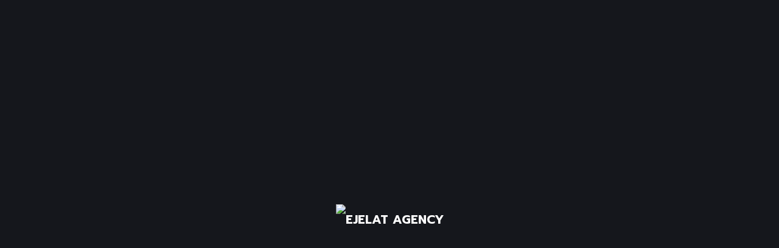

--- FILE ---
content_type: text/html; charset=UTF-8
request_url: https://ejelat.net/home-3/
body_size: 74929
content:
<!DOCTYPE html>
<html lang="en-US">
<head>
    <meta charset="UTF-8">
    <meta name="viewport" content="width=device-width, initial-scale=1">
    <meta http-equiv="X-UA-Compatible" content="IE=edge">

    <link rel="profile" href="https://gmpg.org/xfn/11">

    
    <title>Home &#8211; 3 &#8211; Ejelat Agency</title>
<meta name='robots' content='max-image-preview:large' />
	<style>img:is([sizes="auto" i], [sizes^="auto," i]) { contain-intrinsic-size: 3000px 1500px }</style>
	<link rel='dns-prefetch' href='//fonts.googleapis.com' />
<link rel="alternate" type="application/rss+xml" title="Ejelat Agency &raquo; Feed" href="https://ejelat.net/feed/" />
<link rel="alternate" type="application/rss+xml" title="Ejelat Agency &raquo; Comments Feed" href="https://ejelat.net/comments/feed/" />
<script type="text/javascript">
/* <![CDATA[ */
window._wpemojiSettings = {"baseUrl":"https:\/\/s.w.org\/images\/core\/emoji\/16.0.1\/72x72\/","ext":".png","svgUrl":"https:\/\/s.w.org\/images\/core\/emoji\/16.0.1\/svg\/","svgExt":".svg","source":{"concatemoji":"https:\/\/ejelat.net\/wp-includes\/js\/wp-emoji-release.min.js?ver=6.8.3"}};
/*! This file is auto-generated */
!function(s,n){var o,i,e;function c(e){try{var t={supportTests:e,timestamp:(new Date).valueOf()};sessionStorage.setItem(o,JSON.stringify(t))}catch(e){}}function p(e,t,n){e.clearRect(0,0,e.canvas.width,e.canvas.height),e.fillText(t,0,0);var t=new Uint32Array(e.getImageData(0,0,e.canvas.width,e.canvas.height).data),a=(e.clearRect(0,0,e.canvas.width,e.canvas.height),e.fillText(n,0,0),new Uint32Array(e.getImageData(0,0,e.canvas.width,e.canvas.height).data));return t.every(function(e,t){return e===a[t]})}function u(e,t){e.clearRect(0,0,e.canvas.width,e.canvas.height),e.fillText(t,0,0);for(var n=e.getImageData(16,16,1,1),a=0;a<n.data.length;a++)if(0!==n.data[a])return!1;return!0}function f(e,t,n,a){switch(t){case"flag":return n(e,"\ud83c\udff3\ufe0f\u200d\u26a7\ufe0f","\ud83c\udff3\ufe0f\u200b\u26a7\ufe0f")?!1:!n(e,"\ud83c\udde8\ud83c\uddf6","\ud83c\udde8\u200b\ud83c\uddf6")&&!n(e,"\ud83c\udff4\udb40\udc67\udb40\udc62\udb40\udc65\udb40\udc6e\udb40\udc67\udb40\udc7f","\ud83c\udff4\u200b\udb40\udc67\u200b\udb40\udc62\u200b\udb40\udc65\u200b\udb40\udc6e\u200b\udb40\udc67\u200b\udb40\udc7f");case"emoji":return!a(e,"\ud83e\udedf")}return!1}function g(e,t,n,a){var r="undefined"!=typeof WorkerGlobalScope&&self instanceof WorkerGlobalScope?new OffscreenCanvas(300,150):s.createElement("canvas"),o=r.getContext("2d",{willReadFrequently:!0}),i=(o.textBaseline="top",o.font="600 32px Arial",{});return e.forEach(function(e){i[e]=t(o,e,n,a)}),i}function t(e){var t=s.createElement("script");t.src=e,t.defer=!0,s.head.appendChild(t)}"undefined"!=typeof Promise&&(o="wpEmojiSettingsSupports",i=["flag","emoji"],n.supports={everything:!0,everythingExceptFlag:!0},e=new Promise(function(e){s.addEventListener("DOMContentLoaded",e,{once:!0})}),new Promise(function(t){var n=function(){try{var e=JSON.parse(sessionStorage.getItem(o));if("object"==typeof e&&"number"==typeof e.timestamp&&(new Date).valueOf()<e.timestamp+604800&&"object"==typeof e.supportTests)return e.supportTests}catch(e){}return null}();if(!n){if("undefined"!=typeof Worker&&"undefined"!=typeof OffscreenCanvas&&"undefined"!=typeof URL&&URL.createObjectURL&&"undefined"!=typeof Blob)try{var e="postMessage("+g.toString()+"("+[JSON.stringify(i),f.toString(),p.toString(),u.toString()].join(",")+"));",a=new Blob([e],{type:"text/javascript"}),r=new Worker(URL.createObjectURL(a),{name:"wpTestEmojiSupports"});return void(r.onmessage=function(e){c(n=e.data),r.terminate(),t(n)})}catch(e){}c(n=g(i,f,p,u))}t(n)}).then(function(e){for(var t in e)n.supports[t]=e[t],n.supports.everything=n.supports.everything&&n.supports[t],"flag"!==t&&(n.supports.everythingExceptFlag=n.supports.everythingExceptFlag&&n.supports[t]);n.supports.everythingExceptFlag=n.supports.everythingExceptFlag&&!n.supports.flag,n.DOMReady=!1,n.readyCallback=function(){n.DOMReady=!0}}).then(function(){return e}).then(function(){var e;n.supports.everything||(n.readyCallback(),(e=n.source||{}).concatemoji?t(e.concatemoji):e.wpemoji&&e.twemoji&&(t(e.twemoji),t(e.wpemoji)))}))}((window,document),window._wpemojiSettings);
/* ]]> */
</script>

<style id='wp-emoji-styles-inline-css' type='text/css'>

	img.wp-smiley, img.emoji {
		display: inline !important;
		border: none !important;
		box-shadow: none !important;
		height: 1em !important;
		width: 1em !important;
		margin: 0 0.07em !important;
		vertical-align: -0.1em !important;
		background: none !important;
		padding: 0 !important;
	}
</style>
<style id='classic-theme-styles-inline-css' type='text/css'>
/*! This file is auto-generated */
.wp-block-button__link{color:#fff;background-color:#32373c;border-radius:9999px;box-shadow:none;text-decoration:none;padding:calc(.667em + 2px) calc(1.333em + 2px);font-size:1.125em}.wp-block-file__button{background:#32373c;color:#fff;text-decoration:none}
</style>
<style id='global-styles-inline-css' type='text/css'>
:root{--wp--preset--aspect-ratio--square: 1;--wp--preset--aspect-ratio--4-3: 4/3;--wp--preset--aspect-ratio--3-4: 3/4;--wp--preset--aspect-ratio--3-2: 3/2;--wp--preset--aspect-ratio--2-3: 2/3;--wp--preset--aspect-ratio--16-9: 16/9;--wp--preset--aspect-ratio--9-16: 9/16;--wp--preset--color--black: #000000;--wp--preset--color--cyan-bluish-gray: #abb8c3;--wp--preset--color--white: #ffffff;--wp--preset--color--pale-pink: #f78da7;--wp--preset--color--vivid-red: #cf2e2e;--wp--preset--color--luminous-vivid-orange: #ff6900;--wp--preset--color--luminous-vivid-amber: #fcb900;--wp--preset--color--light-green-cyan: #7bdcb5;--wp--preset--color--vivid-green-cyan: #00d084;--wp--preset--color--pale-cyan-blue: #8ed1fc;--wp--preset--color--vivid-cyan-blue: #0693e3;--wp--preset--color--vivid-purple: #9b51e0;--wp--preset--color--primary: #dd4242;--wp--preset--color--secondary: #3d3d3d;--wp--preset--color--tertiary: #000000;--wp--preset--color--body-bg: #15171c;--wp--preset--color--body-text: #b5b5b5;--wp--preset--color--alternate: #ffffff;--wp--preset--color--transparent: rgba(0,0,0,0);--wp--preset--gradient--vivid-cyan-blue-to-vivid-purple: linear-gradient(135deg,rgba(6,147,227,1) 0%,rgb(155,81,224) 100%);--wp--preset--gradient--light-green-cyan-to-vivid-green-cyan: linear-gradient(135deg,rgb(122,220,180) 0%,rgb(0,208,130) 100%);--wp--preset--gradient--luminous-vivid-amber-to-luminous-vivid-orange: linear-gradient(135deg,rgba(252,185,0,1) 0%,rgba(255,105,0,1) 100%);--wp--preset--gradient--luminous-vivid-orange-to-vivid-red: linear-gradient(135deg,rgba(255,105,0,1) 0%,rgb(207,46,46) 100%);--wp--preset--gradient--very-light-gray-to-cyan-bluish-gray: linear-gradient(135deg,rgb(238,238,238) 0%,rgb(169,184,195) 100%);--wp--preset--gradient--cool-to-warm-spectrum: linear-gradient(135deg,rgb(74,234,220) 0%,rgb(151,120,209) 20%,rgb(207,42,186) 40%,rgb(238,44,130) 60%,rgb(251,105,98) 80%,rgb(254,248,76) 100%);--wp--preset--gradient--blush-light-purple: linear-gradient(135deg,rgb(255,206,236) 0%,rgb(152,150,240) 100%);--wp--preset--gradient--blush-bordeaux: linear-gradient(135deg,rgb(254,205,165) 0%,rgb(254,45,45) 50%,rgb(107,0,62) 100%);--wp--preset--gradient--luminous-dusk: linear-gradient(135deg,rgb(255,203,112) 0%,rgb(199,81,192) 50%,rgb(65,88,208) 100%);--wp--preset--gradient--pale-ocean: linear-gradient(135deg,rgb(255,245,203) 0%,rgb(182,227,212) 50%,rgb(51,167,181) 100%);--wp--preset--gradient--electric-grass: linear-gradient(135deg,rgb(202,248,128) 0%,rgb(113,206,126) 100%);--wp--preset--gradient--midnight: linear-gradient(135deg,rgb(2,3,129) 0%,rgb(40,116,252) 100%);--wp--preset--font-size--small: 13px;--wp--preset--font-size--medium: 20px;--wp--preset--font-size--large: 36px;--wp--preset--font-size--x-large: 42px;--wp--preset--spacing--20: 0.44rem;--wp--preset--spacing--30: 0.67rem;--wp--preset--spacing--40: 1rem;--wp--preset--spacing--50: 1.5rem;--wp--preset--spacing--60: 2.25rem;--wp--preset--spacing--70: 3.38rem;--wp--preset--spacing--80: 5.06rem;--wp--preset--shadow--natural: 6px 6px 9px rgba(0, 0, 0, 0.2);--wp--preset--shadow--deep: 12px 12px 50px rgba(0, 0, 0, 0.4);--wp--preset--shadow--sharp: 6px 6px 0px rgba(0, 0, 0, 0.2);--wp--preset--shadow--outlined: 6px 6px 0px -3px rgba(255, 255, 255, 1), 6px 6px rgba(0, 0, 0, 1);--wp--preset--shadow--crisp: 6px 6px 0px rgba(0, 0, 0, 1);}:where(.is-layout-flex){gap: 0.5em;}:where(.is-layout-grid){gap: 0.5em;}body .is-layout-flex{display: flex;}.is-layout-flex{flex-wrap: wrap;align-items: center;}.is-layout-flex > :is(*, div){margin: 0;}body .is-layout-grid{display: grid;}.is-layout-grid > :is(*, div){margin: 0;}:where(.wp-block-columns.is-layout-flex){gap: 2em;}:where(.wp-block-columns.is-layout-grid){gap: 2em;}:where(.wp-block-post-template.is-layout-flex){gap: 1.25em;}:where(.wp-block-post-template.is-layout-grid){gap: 1.25em;}.has-black-color{color: var(--wp--preset--color--black) !important;}.has-cyan-bluish-gray-color{color: var(--wp--preset--color--cyan-bluish-gray) !important;}.has-white-color{color: var(--wp--preset--color--white) !important;}.has-pale-pink-color{color: var(--wp--preset--color--pale-pink) !important;}.has-vivid-red-color{color: var(--wp--preset--color--vivid-red) !important;}.has-luminous-vivid-orange-color{color: var(--wp--preset--color--luminous-vivid-orange) !important;}.has-luminous-vivid-amber-color{color: var(--wp--preset--color--luminous-vivid-amber) !important;}.has-light-green-cyan-color{color: var(--wp--preset--color--light-green-cyan) !important;}.has-vivid-green-cyan-color{color: var(--wp--preset--color--vivid-green-cyan) !important;}.has-pale-cyan-blue-color{color: var(--wp--preset--color--pale-cyan-blue) !important;}.has-vivid-cyan-blue-color{color: var(--wp--preset--color--vivid-cyan-blue) !important;}.has-vivid-purple-color{color: var(--wp--preset--color--vivid-purple) !important;}.has-black-background-color{background-color: var(--wp--preset--color--black) !important;}.has-cyan-bluish-gray-background-color{background-color: var(--wp--preset--color--cyan-bluish-gray) !important;}.has-white-background-color{background-color: var(--wp--preset--color--white) !important;}.has-pale-pink-background-color{background-color: var(--wp--preset--color--pale-pink) !important;}.has-vivid-red-background-color{background-color: var(--wp--preset--color--vivid-red) !important;}.has-luminous-vivid-orange-background-color{background-color: var(--wp--preset--color--luminous-vivid-orange) !important;}.has-luminous-vivid-amber-background-color{background-color: var(--wp--preset--color--luminous-vivid-amber) !important;}.has-light-green-cyan-background-color{background-color: var(--wp--preset--color--light-green-cyan) !important;}.has-vivid-green-cyan-background-color{background-color: var(--wp--preset--color--vivid-green-cyan) !important;}.has-pale-cyan-blue-background-color{background-color: var(--wp--preset--color--pale-cyan-blue) !important;}.has-vivid-cyan-blue-background-color{background-color: var(--wp--preset--color--vivid-cyan-blue) !important;}.has-vivid-purple-background-color{background-color: var(--wp--preset--color--vivid-purple) !important;}.has-black-border-color{border-color: var(--wp--preset--color--black) !important;}.has-cyan-bluish-gray-border-color{border-color: var(--wp--preset--color--cyan-bluish-gray) !important;}.has-white-border-color{border-color: var(--wp--preset--color--white) !important;}.has-pale-pink-border-color{border-color: var(--wp--preset--color--pale-pink) !important;}.has-vivid-red-border-color{border-color: var(--wp--preset--color--vivid-red) !important;}.has-luminous-vivid-orange-border-color{border-color: var(--wp--preset--color--luminous-vivid-orange) !important;}.has-luminous-vivid-amber-border-color{border-color: var(--wp--preset--color--luminous-vivid-amber) !important;}.has-light-green-cyan-border-color{border-color: var(--wp--preset--color--light-green-cyan) !important;}.has-vivid-green-cyan-border-color{border-color: var(--wp--preset--color--vivid-green-cyan) !important;}.has-pale-cyan-blue-border-color{border-color: var(--wp--preset--color--pale-cyan-blue) !important;}.has-vivid-cyan-blue-border-color{border-color: var(--wp--preset--color--vivid-cyan-blue) !important;}.has-vivid-purple-border-color{border-color: var(--wp--preset--color--vivid-purple) !important;}.has-vivid-cyan-blue-to-vivid-purple-gradient-background{background: var(--wp--preset--gradient--vivid-cyan-blue-to-vivid-purple) !important;}.has-light-green-cyan-to-vivid-green-cyan-gradient-background{background: var(--wp--preset--gradient--light-green-cyan-to-vivid-green-cyan) !important;}.has-luminous-vivid-amber-to-luminous-vivid-orange-gradient-background{background: var(--wp--preset--gradient--luminous-vivid-amber-to-luminous-vivid-orange) !important;}.has-luminous-vivid-orange-to-vivid-red-gradient-background{background: var(--wp--preset--gradient--luminous-vivid-orange-to-vivid-red) !important;}.has-very-light-gray-to-cyan-bluish-gray-gradient-background{background: var(--wp--preset--gradient--very-light-gray-to-cyan-bluish-gray) !important;}.has-cool-to-warm-spectrum-gradient-background{background: var(--wp--preset--gradient--cool-to-warm-spectrum) !important;}.has-blush-light-purple-gradient-background{background: var(--wp--preset--gradient--blush-light-purple) !important;}.has-blush-bordeaux-gradient-background{background: var(--wp--preset--gradient--blush-bordeaux) !important;}.has-luminous-dusk-gradient-background{background: var(--wp--preset--gradient--luminous-dusk) !important;}.has-pale-ocean-gradient-background{background: var(--wp--preset--gradient--pale-ocean) !important;}.has-electric-grass-gradient-background{background: var(--wp--preset--gradient--electric-grass) !important;}.has-midnight-gradient-background{background: var(--wp--preset--gradient--midnight) !important;}.has-small-font-size{font-size: var(--wp--preset--font-size--small) !important;}.has-medium-font-size{font-size: var(--wp--preset--font-size--medium) !important;}.has-large-font-size{font-size: var(--wp--preset--font-size--large) !important;}.has-x-large-font-size{font-size: var(--wp--preset--font-size--x-large) !important;}
:where(.wp-block-post-template.is-layout-flex){gap: 1.25em;}:where(.wp-block-post-template.is-layout-grid){gap: 1.25em;}
:where(.wp-block-columns.is-layout-flex){gap: 2em;}:where(.wp-block-columns.is-layout-grid){gap: 2em;}
:root :where(.wp-block-pullquote){font-size: 1.5em;line-height: 1.6;}
</style>
<link rel='stylesheet' id='contact-form-7-css' href='https://ejelat.net/wp-content/plugins/contact-form-7/includes/css/styles.css?ver=6.1' type='text/css' media='all' />
<link rel='stylesheet' id='gaaga-plus-elementor-css' href='https://ejelat.net/wp-content/plugins/gaaga-plus/elementor/assets/css/elementor.css?ver=1.0.2' type='text/css' media='all' />
<link rel='stylesheet' id='gaaga-plus-common-css' href='https://ejelat.net/wp-content/plugins/gaaga-plus/assets/css/common.css?ver=1.0.2' type='text/css' media='all' />
<link rel='stylesheet' id='gaaga-pro-widget-css' href='https://ejelat.net/wp-content/plugins/gaaga-pro/assets/css/widget.css?ver=1.0.0' type='text/css' media='all' />
<link rel='stylesheet' id='wdt-elementor-addon-core-css' href='https://ejelat.net/wp-content/plugins/wedesigntech-elementor-addon/assets/css/core.css?ver=1.0.0' type='text/css' media='all' />
<style id='wdt-elementor-addon-core-inline-css' type='text/css'>
:root {
--wdt-elementor-color-primary: #FFFFFF;
--wdt-elementor-color-primary-rgb: 255,255,255;
--wdt-elementor-color-secondary: #DD4242;
--wdt-elementor-color-secondary-rgb: 221,66,66;
--wdt-elementor-color-text: #B5B5B5;
--wdt-elementor-color-text-rgb: 181,181,181;
--wdt-elementor-color-accent: #DD4242;
--wdt-elementor-color-accent-rgb: 221,66,66;
--wdt-elementor-color-custom-1: #3D3D3D;
--wdt-elementor-color-custom-1-rgb: 61,61,61;
--wdt-elementor-color-custom-2: #000000;
--wdt-elementor-color-custom-2-rgb: 0,0,0;
--wdt-elementor-color-custom-3: #717171;
--wdt-elementor-color-custom-3-rgb: 113,113,113;
--wdt-elementor-color-custom-4: #FFFFFF;
--wdt-elementor-color-custom-4-rgb: 255,255,255;
--wdt-elementor-typo-primary-font-family: Prompt;
--wdt-elementor-typo-primary-font-weight: 600;
--wdt-elementor-typo-secondary-font-family: Prompt;
--wdt-elementor-typo-secondary-font-weight: 600;
--wdt-elementor-typo-text-font-family: Prompt;
--wdt-elementor-typo-text-font-weight: 600;
--wdt-elementor-typo-accent-font-family: Prompt;
--wdt-elementor-typo-accent-font-weight: 400;
}
</style>
<link rel='stylesheet' id='qi-addons-for-elementor-grid-style-css' href='https://ejelat.net/wp-content/plugins/qi-addons-for-elementor/assets/css/grid.min.css?ver=1.9.2' type='text/css' media='all' />
<link rel='stylesheet' id='qi-addons-for-elementor-helper-parts-style-css' href='https://ejelat.net/wp-content/plugins/qi-addons-for-elementor/assets/css/helper-parts.min.css?ver=1.9.2' type='text/css' media='all' />
<link rel='stylesheet' id='qi-addons-for-elementor-style-css' href='https://ejelat.net/wp-content/plugins/qi-addons-for-elementor/assets/css/main.min.css?ver=1.9.2' type='text/css' media='all' />
<link rel='stylesheet' id='swiper-css' href='https://ejelat.net/wp-content/plugins/qi-addons-for-elementor/assets/plugins/swiper/8.4.5/swiper.min.css?ver=8.4.5' type='text/css' media='all' />
<link rel='stylesheet' id='fontawesome-css' href='https://ejelat.net/wp-content/plugins/wedesigntech-portfolio/assets/css/all.min.css?ver=6.8.3' type='text/css' media='all' />
<link rel='stylesheet' id='material-icon-css' href='https://ejelat.net/wp-content/plugins/wedesigntech-portfolio/assets/css/material-design-iconic-font.min.css?ver=6.8.3' type='text/css' media='all' />
<link rel='stylesheet' id='wdt-base-css' href='https://ejelat.net/wp-content/plugins/wedesigntech-portfolio/assets/css/base.css?ver=6.8.3' type='text/css' media='all' />
<link rel='stylesheet' id='wdt-common-css' href='https://ejelat.net/wp-content/plugins/wedesigntech-portfolio/assets/css/common.css?ver=6.8.3' type='text/css' media='all' />
<link rel='stylesheet' id='wdt-modules-listing-css' href='https://ejelat.net/wp-content/plugins/wedesigntech-portfolio/assets/css/modules-listing.css?ver=6.8.3' type='text/css' media='all' />
<link rel='stylesheet' id='wdt-modules-default-css' href='https://ejelat.net/wp-content/plugins/wedesigntech-portfolio/assets/css/modules-default.css?ver=6.8.3' type='text/css' media='all' />
<link rel='stylesheet' id='wdt-social-share-frontend-css' href='https://ejelat.net/wp-content/plugins/wedesigntech-portfolio/modules/social-share/assets/social-share-frontend.css?ver=6.8.3' type='text/css' media='all' />
<link rel='stylesheet' id='chosen-css' href='https://ejelat.net/wp-content/plugins/wedesigntech-portfolio/assets/css/chosen.css?ver=6.8.3' type='text/css' media='all' />
<link rel='stylesheet' id='wdt-fields-css' href='https://ejelat.net/wp-content/plugins/wedesigntech-portfolio/assets/css/fields.css?ver=6.8.3' type='text/css' media='all' />
<link rel='stylesheet' id='wdt-search-frontend-css' href='https://ejelat.net/wp-content/plugins/wedesigntech-portfolio/modules/search/assets/search-frontend.css?ver=6.8.3' type='text/css' media='all' />
<link rel='stylesheet' id='wdt-media-images-frontend-css' href='https://ejelat.net/wp-content/plugins/wedesigntech-portfolio/modules/media-images/assets/media-images-frontend.css?ver=6.8.3' type='text/css' media='all' />
<link rel='stylesheet' id='wdt-media-attachments-frontend-css' href='https://ejelat.net/wp-content/plugins/wedesigntech-portfolio/modules/media-attachments/assets/media-attachments-frontend.css?ver=6.8.3' type='text/css' media='all' />
<link rel='stylesheet' id='wdt-modules-singlepage-css' href='https://ejelat.net/wp-content/plugins/wedesigntech-portfolio/assets/css/modules-singlepage.css?ver=6.8.3' type='text/css' media='all' />
<link rel='stylesheet' id='wdt-comments-frontend-css' href='https://ejelat.net/wp-content/plugins/wedesigntech-portfolio/modules/comments/assets/comments-frontend.css?ver=6.8.3' type='text/css' media='all' />
<link rel='stylesheet' id='wdt-business-hours-frontend-css' href='https://ejelat.net/wp-content/plugins/wedesigntech-portfolio/modules/business-hours/assets/business-hours-frontend.css?ver=6.8.3' type='text/css' media='all' />
<link rel='stylesheet' id='elementor-icons-css' href='https://ejelat.net/wp-content/plugins/elementor/assets/lib/eicons/css/elementor-icons.min.css?ver=5.43.0' type='text/css' media='all' />
<link rel='stylesheet' id='elementor-frontend-css' href='https://ejelat.net/wp-content/uploads/elementor/css/custom-frontend.min.css?ver=1734719958' type='text/css' media='all' />
<link rel='stylesheet' id='elementor-post-13-css' href='https://ejelat.net/wp-content/uploads/elementor/css/post-13.css?ver=1734719958' type='text/css' media='all' />
<link rel='stylesheet' id='widget-heading-css' href='https://ejelat.net/wp-content/plugins/elementor/assets/css/widget-heading.min.css?ver=3.30.2' type='text/css' media='all' />
<link rel='stylesheet' id='elementor-icons-shared-0-css' href='https://ejelat.net/wp-content/plugins/elementor/assets/lib/font-awesome/css/fontawesome.min.css?ver=5.15.3' type='text/css' media='all' />
<link rel='stylesheet' id='elementor-icons-fa-brands-css' href='https://ejelat.net/wp-content/plugins/elementor/assets/lib/font-awesome/css/brands.min.css?ver=5.15.3' type='text/css' media='all' />
<link rel='stylesheet' id='elementor-icons-fa-solid-css' href='https://ejelat.net/wp-content/plugins/elementor/assets/lib/font-awesome/css/solid.min.css?ver=5.15.3' type='text/css' media='all' />
<link rel='stylesheet' id='elementor-icons-fa-regular-css' href='https://ejelat.net/wp-content/plugins/elementor/assets/lib/font-awesome/css/regular.min.css?ver=5.15.3' type='text/css' media='all' />
<link rel='stylesheet' id='widget-image-css' href='https://ejelat.net/wp-content/plugins/elementor/assets/css/widget-image.min.css?ver=3.30.2' type='text/css' media='all' />
<link rel='stylesheet' id='e-animation-fadeInUp-css' href='https://ejelat.net/wp-content/plugins/elementor/assets/lib/animations/styles/fadeInUp.min.css?ver=3.30.2' type='text/css' media='all' />
<link rel='stylesheet' id='e-animation-fadeInLeft-css' href='https://ejelat.net/wp-content/plugins/elementor/assets/lib/animations/styles/fadeInLeft.min.css?ver=3.30.2' type='text/css' media='all' />
<link rel='stylesheet' id='widget-text-editor-css' href='https://ejelat.net/wp-content/plugins/elementor/assets/css/widget-text-editor.min.css?ver=3.30.2' type='text/css' media='all' />
<link rel='stylesheet' id='e-animation-fadeInRight-css' href='https://ejelat.net/wp-content/plugins/elementor/assets/lib/animations/styles/fadeInRight.min.css?ver=3.30.2' type='text/css' media='all' />
<link rel='stylesheet' id='magnific-popup-css' href='https://ejelat.net/wp-content/plugins/wedesigntech-portfolio/assets/css/jquery.magnific-popup.css?ver=6.8.3' type='text/css' media='all' />
<link rel='stylesheet' id='wdt-blogcarousel-css' href='https://ejelat.net/wp-content/plugins/gaaga-plus/modules/blog/elementor/widgets/assets/css/blogcarousel.css?ver=1.0.2' type='text/css' media='all' />
<link rel='stylesheet' id='elementor-post-310-css' href='https://ejelat.net/wp-content/uploads/elementor/css/post-310.css?ver=1734847702' type='text/css' media='all' />
<style id='wdt-skin-inline-css' type='text/css'>
.wdt-dashbord-container .wdt-dashbord-section-holder .wdt-dashbord-section-title,	.wdt-dashbord-section-holder-content .ui-sortable .wdt-social-item-section div[class*="section-options"] span:hover, .wdt-add-listing .wdt-dashbord-section-holder-content .wdt-dashboard-option-item div[class*="wdt-dashboard-option-item"] input[type="checkbox"]:checked ~ label:before, .wdt-my-ads-container .wdt-dashbord-section-holder-content .wdt-dashbord-ads-addnew-wrapper .wdt-dashbord-ad-details input[type="checkbox"]:checked ~ label:before, .wdt-dashboard-addincharge-form .wdt-dashbord-section-holder-content .wdt-dashboard-option-item input[type="checkbox"]:checked ~ label:before, .wdt-dashbord-reviews-listing-wrapper .wdt-dashbord-reviews-listing .wdt-ratings-holder span, .wdt-listings-item-wrapper.type1 .wdt-listings-item-bottom-section-content .custom-button-style.wdt-listing-view-details, .wdt-listings-item-wrapper.type2 .wdt-listings-item-bottom-section-content > div.wdt-listings-item-bottom-pricing-holder .custom-button-style, .wdt-packages-item-wrapper .wdt-item-pricing-details ins, .wdt-packages-item-wrapper.type1 .wdt-packagelist-view-details-button span, .wdt-packages-item-wrapper.type1 .wdt-item-status-details .wdt-proceed-button .custom-button-style span, .wdt-packages-item-wrapper.type2 .wdt-packagelist-view-details .custom-button-style span, .wdt-packages-item-wrapper.type2 .wdt-packagelist-view-details .custom-button-style:hover, .wdt-packages-item-wrapper.type2 .wdt-item-status-details .custom-button-style, .wdt-packages-item-wrapper.type2 .wdt-item-status-details .added_to_cart, .wdt-packages-item-wrapper.type3 .wdt-item-status-details .custom-button-style, .wdt-packages-item-wrapper.type3 .wdt-item-status-details .added_to_cart, .wdt-packages-item-wrapper.type3 .wdt-packagelist-view-details .custom-button-style, ul.wdt-dashboard-menus li a, .wdt-packages-item-wrapper.type3 .wdt-item-status-details .wdt-purchased, .wdt-listings-item-wrapper.type3 .wdt-listings-item-bottom-section a.custom-button-style, .wdt-listings-item-wrapper.type4 .wdt-listings-item-bottom-section>div.wdt-listings-item-bottom-pricing-holder .custom-button-style:before, .wdt-listings-item-wrapper.type5 .wdt-listings-item-bottom-section a.custom-button-style, .wdt-listings-item-wrapper.type4 .wdt-listings-item-top-section .wdt-listings-item-top-section-content > div a, .wdt-listings-item-wrapper.type4 .wdt-listings-item-top-section .wdt-listings-item-top-section-content > div.wdt-listings-utils-item-holder .wdt-listings-utils-item > *, .wdt-listing-taxonomy-item .wdt-listing-taxonomy-meta-data h3 a, wdt-sf-fields-holder input[type="checkbox"].wdt-sf-field:checked ~ label:before, .wdt-sf-location-field-holder .wdt-sf-location-field-inner-holder .wdt-detect-location, .wdt-sf-fields-holder input[type="checkbox"].wdt-sf-field:checked ~ label::before, .wdt-sf-fields-holder .ui-widget.ui-widget-content .wdt-sf-radius-slider-handle, .wdt-sf-features-field-holder > div > div[class*="-handle"], .wdt-custom-login, .wdt-custom-login li a, .wdt-swiper-arrow-pagination a:hover, .wdt-sf-others-field-holder div.wdt-sf-others-list, .wdt-marker-addition-info.wdt-marker-addition-info-totalviews, .wdt-marker-addition-info.wdt-marker-addition-info-averageratings, .wdt-marker-addition-info.wdt-marker-addition-info-startdate, .wdt-marker-addition-info.wdt-marker-addition-info-distance, .wdt-listing-taxonomy-item.type2 .wdt-listing-taxonomy-icon-image > span, .wdt-listing-taxonomy-item .wdt-listing-taxonomy-starting-price-html ins > span, .wdt-listings-item-wrapper:hover .wdt-listings-item-top-section .wdt-listings-item-ad-section, .wdt-listings-item-wrapper:hover .wdt-listings-item-top-section .wdt-listings-featured-item-container, .wdt-listings-item-wrapper.type2 .wdt-listings-item-top-section .wdt-listings-featured-item-container a:after, .wdt-listings-item-wrapper.type2:hover .wdt-listings-item-top-section .wdt-listings-featured-item-container:before, .wdt-listings-item-wrapper.type7 .wdt-listings-item-top-section .wdt-listings-item-ad-section, .wdt-listings-item-wrapper.type7 .wdt-listings-item-top-section .wdt-listings-featured-item-container, .wdt-listings-item-wrapper.type5 .wdt-listings-item-top-section .wdt-listings-featured-item-container:before, .wdt-listings-item-wrapper.type5:hover .wdt-listings-item-top-section .wdt-listings-featured-item-container:after, .wdt-listings-item-wrapper.type3 .wdt-listings-item-top-section div.wdt-listings-item-ad-section, .wdt-listings-item-wrapper.type3 .wdt-listings-item-top-section div.wdt-listings-featured-item-container a, .wdt-listings-item-wrapper.type3:hover .wdt-listings-item-top-section div.wdt-listings-item-ad-section:before, .wdt-listings-item-wrapper.type1:not(.has-post-thumbnail) .wdt-listings-item-top-section .wdt-listings-item-top-section-content .wdt-listings-utils-item-holder > div a, .wdt-listings-item-wrapper.type1:not(.has-post-thumbnail) .wdt-listings-item-top-section .wdt-listings-item-top-section-content .wdt-listings-utils-item-holder > div div, .wdt-dashbord-section-holder-content ul.wdt-dashbord-inbox-listing-messages-wrapper li:hover, .wdt-dashbord-section-holder-content ul.wdt-dashbord-inbox-listing-messages-wrapper li.active, .wdt-listings-comment-list-holder .commentlist li.comment .comment-body .reply a.comment-reply-link, .wdt-listings-countdown-timer-container.type2 .wdt-listings-countdown-timer-holder .wdt-listings-countdown-timer-notice span, .wdt-listings-item-wrapper ul.wdt-listings-contactdetails-list li span, .single-wdt_packages .wdt-item-pricing-details ins, .single-wdt_packages .wdt-item-pricing-details span.amount, .single-wdt_packages .wdt-packagelist-features li:before, .wdt-listings-item-wrapper.type2:hover .wdt-listings-item-top-section .wdt-listings-featured-item-container a:before, .wdt-listings-item-wrapper.type5:hover .wdt-listings-item-top-section .wdt-listings-featured-item-container a:after, .wdt-listings-item-wrapper.type8:hover .wdt-listings-item-top-section div.wdt-listings-featured-item-container a, .wdt-listing-taxonomy-item.type6 .wdt-category-total-items a:hover, .wdt-comment-form-fields-holder input#wdt_media+label:before, .wdt-listings-item-wrapper.type5 .wdt-listings-item-top-section .wdt-listings-featured-item-container a, .wdt-swiper-arrow-pagination a:before, .wdt-packages-item-wrapper .wdt-packagelist-details > h5 a, .wdt-listings-item-wrapper .wdt-listings-item-bottom-section-content .wdt-listings-item-title a, .wdt-listings-item-wrapper.type7 .wdt-listings-item-bottom-section .wdt-listings-item-title a, .wdt-user-list-item .wdt-user-item-meta-data h4 a, .wdt-user-list-item.type1 .wdt-user-sociallinks-list li a, .wdt-user-list-item.type2 .wdt-user-contactdetails-list li a, .wdt-user-list-item.type3 .wdt-user-contactdetails-list li span, .wdt-user-list-item.type2 .wdt-user-contactdetails-list li span, .wdt-listings-item-wrapper.type3 .wdt-listings-taxonomy-container li a, .wdt-listings-taxonomy-container.type3 li a, .wdt-listings-item-wrapper .wdt-listings-excerpt span, .wdt-listings-item-wrapper.type7 .wdt-listings-item-bottom-section-content .wdt-listings-item-bottom-left-content div[class*="wdt-listings-"] label[class*="wdt-listings-"], .wdt-comment-form-fields-holder input#wdt_media + label, p.tpl-forget-pwd a, .wdt-listings-item-wrapper.type5 .wdt-listings-item-bottom-section-content > div .wdt-listings-utils-item-holder a, .wdt-dashbord-recent-activites-holder .wdt-dashbord-recent-activites-content p a, .wdt-dashbord-recent-activites-holder .wdt-dashbord-recent-activites-content p strong, .wdt-dashbord-container .wdt-my-listings-container .wdt-listing-details h5 a, .wdt-dashbord-container .wdt-my-listings-container .wdt-listing-dashboard-owner a, .wdt-dashbord-container .wdt-my-listings-container .wdt-listing-details .wdt-mylisting-options-container > a[data-tooltip]:after, .wdt-dashbord-inbox-listing-conversation-wrapper ul.wdt-dashbord-inbox-conversation-list li>span:before, .wdt-listings-dates-container [class*="date-container"] > :not(:last-child), .wdt-listings-dates-container [class*="date-container"] > div:not(:last-child) > :not(:last-child), .wdt-listings-post-dates-container.type1 .wdt-listings-post-date-container span, .wdt-listings-dates-container.type2 [class*="date-container"] > span, p.login-remember input[type="checkbox"]:checked~label:before, .wdt-login-title h2, .wdt-claim-form-container .wdt-claimform-secure-note > span { color:#dd4242}.wdt-pagination.wdt-ajax-pagination ul.page-numbers li span, .wdt-pagination.wdt-ajax-pagination ul.page-numbers li a:hover, .wdt-pagination.wdt-ajax-pagination .prev-post a:hover, .wdt-pagination.wdt-ajax-pagination .next-post a:hover { color:#dd4242}.wdt-pagination.wdt-ajax-pagination .prev-post a, .wdt-pagination.wdt-ajax-pagination .next-post a, .wdt-pagination.wdt-ajax-pagination ul.page-numbers li span, .wdt-pagination.wdt-ajax-pagination ul.page-numbers li a { border-color:#dd4242}.wdt-dashbord-container .woocommerce-orders-table th, .wdt-pagination.wdt-ajax-pagination .prev-post a, .wdt-pagination.wdt-ajax-pagination .next-post a, .wdt-pagination.wdt-ajax-pagination ul.page-numbers li a { background-color:#dd4242}.wdt-packages-item-wrapper .wdt-packagelist-features li:before, .wdt-listings-average-rating-container .wdt-listings-average-rating-holder span, .wdt-listings-average-rating-container .wdt-listings-average-rating-overall, .wdt-listings-featured-item-container.type1 > span, .wdt-listings-dates-container.type2 .wdt-listings-post-date-container span, .wdt-listings-nearby-places-container .wdt-listings-nearby-places-item .wdt-listings-nearby-places-content .wdt-listings-nearby-places-title, .wdt-listings-nearby-places-container .wdt-listings-nearby-places-item .wdt-listings-nearby-places-content .wdt-listings-nearby-places-ratings:before, .wdt-listings-nearby-places-container .wdt-listings-nearby-places-item .wdt-listings-nearby-places-content .wdt-listings-nearby-places-distance:before, .wdt-listings-nearby-places-container .wdt-listings-nearby-places-item .wdt-listings-nearby-places-content .wdt-listings-nearby-places-address:before, .wdt-listings-contactdetails-container.type2 .wdt-listings-contactdetails-list > li span, .wdt-announcement-listing-holder.booknow span, .wdt-announcement-listing-holder.booknow a:hover, .wdt-announcement-listing-holder.contactus:hover h2, .wdt-announcement-listing-holder.contactus:hover p, .wdt-claim-form-container .wdt-claim-form .wdt-claim-form-title, .wdt-listings-dates-container.type4 [class*="date-container"] span, .wdt-listings-countdown-timer-container.type2 .wdt-countdown-wrapper .wdt-countdown-icon-wrapper, .wdt-listings-countdown-timer-container.type2 .wdt-listings-countdown-timer-holder .wdt-listings-countdown-timer-holder .wdt-listings-countdown-timer-notice span,[class*="wdt-listings-utils-"] .wdt-listings-price-container .wdt-listings-price-item ins, .wdt-yelp-places-container .wdt-yelp-places-item .wdt-yelp-places-content .wdt-yelp-places-title, .wdt-yelp-places-container .wdt-yelp-places-item .wdt-yelp-places-content .wdt-yelp-places-ratings:before, .wdt-yelp-places-container .wdt-yelp-places-item .wdt-yelp-places-content .wdt-yelp-places-distance:before, .wdt-yelp-places-container .wdt-yelp-places-item .wdt-yelp-places-content .wdt-yelp-places-address:before, div[class*="-output-data-container"] .wdt-ajax-load-image .wdt-loader-inner, .wdt-sf-fields-holder input[type="text"] ~ span:not(.wdt-detect-location), .wdt-listings-contactform input ~ span, .wdt-listings-contactform textarea ~ span,.wdt-comment-form-fields-holder p input[type="text"]~span, .wdt-comment-form-fields-holder p input[type="email"]~span, .wdt-comment-form-fields-holder p textarea~span, .wdt-listings-item-wrapper:hover .wdt-listings-item-top-section .wdt-listings-featured-item-container a, form.lidd_mc_form .lidd_mc_input input[type="text"]~span:not(#lidd_mc_total_amount-error):before, form.lidd_mc_form .lidd_mc_input input[type="text"]~span:not(#lidd_mc_total_amount-error):after, .wdt-user-list-item.type3 .wdt-user-sociallinks-list li a, .wdt-user-list-item.type3 .wdt-user-contactdetails-list li a, .wdt-listings-contactdetails-container.type2 .wdt-listings-contactdetails-list > li a, .wdt-listings-item-wrapper.type7 .wdt-listings-item-bottom-section-content .wdt-listings-item-bottom-right-content .wdt-listings-utils-item-holder a, .wdt-listings-features-box-container.type3 .wdt-listings-features-box-item .wdt-listings-features-box-item-icon, .wdt-announcement-listing-holder.announcement, [class*="wdt-listings-utils-"] .wdt-listings-taxonomy-container .wdt-listings-taxonomy-list li a:hover span[class*="wdt"], .wdt-listings-item-wrapper.type6 .wdt-listings-item-bottom-section .wdt-listings-utils-item-holder a.wdt-listings-utils-favourite-item, .wdt-listings-attachment-holder.type1 .wdt-listings-attachment-box-item span, #loginform .wdt-login-field-item input~span, .wdt-listings-claim-form>.wdt-listings-claim-form-item input~span, .wdt-listings-claim-form>.wdt-listings-claim-form-item textarea~span, .wdt-listings-comment-list-holder .comment-body .comment-meta .comment-author b.fn, .wdt-listings-claim-form>.wdt-listings-claim-form-item input#wdt-claimform-verification-file+label, .wdt-listings-social-share-container .wdt-listings-social-share-list li a:hover, .wdt-listings-social-share-container .wdt-listings-social-share-list li a:hover, .wdt-user-list-item.type3 .wdt-user-item-meta-data .wdt-listings-social-share-container .wdt-listings-social-share-list li a:hover { color:#dd4242}ul.wdt-dashboard-menus li a span, .wdt-dashboard-user-package-details .wdt-dashboard-package-detail span.wdt-dashboard-package-detail-value, .wdt-dashboard-user-package-details .wdt-dashboard-package-detail span.wdt-dashboard-package-detail-title, .wdt-dashbord-container .wdt-dashbord-section-holder .wdt-dashbord-statistics-counter-label, .custom-button-style, .wdt-dashbord-container .wdt-my-listings-container .wdt-listing-details .wdt-mylisting-options-container > a, .wdt-dashbord-section-holder-content ul.wdt-dashbord-reviews-listing-options-wrapper li:hover, .wdt-dashbord-section-holder-content ul.wdt-dashbord-reviews-listing-options-wrapper li.wdt-active, .wdt-dashboard-container .woocommerce-button.view, .wdt-listings-item-wrapper.type1:hover .wdt-listings-item-bottom-section-content .custom-button-style.wdt-listing-view-details:hover, .wdt-listings-item-wrapper.type2 .wdt-listings-item-bottom-section-content > div.wdt-listings-item-bottom-pricing-holder .custom-button-style:hover,	.wdt-dashbord-container .wdt-packages-container .wdt-packages-item-wrapper .wdt-packagelist-details .wdt-item-status-details .wdt-proceed-button a.custom-button-style, .wdt-packages-item-wrapper.type1 .wdt-packagelist-view-details-button:hover, .wdt-packages-item-wrapper.type1 .wdt-item-status-details .wdt-proceed-button .custom-button-style:hover,  .wdt-packages-item-wrapper.type1 .wdt-item-status-details .wdt-proceed-button .added_to_cart:hover, .wdt-packages-item-wrapper.type2 .wdt-item-status-details .custom-button-style:hover, .wdt-packages-item-wrapper.type2 .wdt-item-status-details .added_to_cart:hover, .wdt-packages-item-wrapper.type3 .wdt-item-status-details .custom-button-style:hover, .wdt-packages-item-wrapper.type3 .wdt-item-status-details .added_to_cart:hover, .wdt-packages-item-wrapper.type3 .wdt-packagelist-view-details .custom-button-style:hover, .wdt-packages-item-wrapper.type3 .wdt-item-status-details .wdt-purchased:hover, .wdt-listings-item-wrapper.type3 .wdt-listings-item-bottom-section a.custom-button-style:hover, .wdt-listings-item-wrapper.type4 .wdt-listings-item-bottom-section>div.wdt-listings-item-bottom-pricing-holder .custom-button-style:hover, .wdt-sf-orderby-field-holder ul.wdt-sf-orderby-list li a:hover, .wdt-sf-orderby-field-holder ul.wdt-sf-orderby-list li a.active, .wdt-sf-fields-holder .ui-widget-content .ui-state-default.ui-state-active, .wdt-sf-fields-holder.wdt-sf-features-field-holder .ui-widget.ui-widget-content, div[class*="-output-data-container"] .wdt-swiper-pagination-holder .wdt-swiper-bullet-pagination.swiper-pagination-bullets .swiper-pagination-bullet:hover, div[class*="-output-data-container"] .wdt-swiper-pagination-holder .wdt-swiper-bullet-pagination.swiper-pagination-bullets .swiper-pagination-bullet.swiper-pagination-bullet-active, .wdt-sf-others-field-holder div.wdt-sf-others-list:hover, .wdt-dashbord-ads-addnew-wrapper ul.wdt-addtocart-purhcase-preview-wrapper li:not(.duration):not(.total-amount) span.active, .wdt-marker-container, .wdt-marker-addition-info.wdt-marker-addition-info-categoryimage .wdt-marker-addition-info-categoryimage-inner, table.wdt-my-incharges-table thead tr th, .wdt-dashbord-load-buyer-listings-content table thead tr th, table.wdt-custom-table > tbody:first-child > tr > th, .wdt-dashbord-ads-listing table.wdt-custom-table tbody tr td:last-child a:hover, .wdt-listings-item-wrapper .wdt-listings-item-top-section .wdt-listings-featured-item-container a, .wdt-listings-item-wrapper .wdt-listings-item-top-section .wdt-listings-item-ad-section, .wdt-listings-item-wrapper.type3 .wdt-listings-item-top-section div.wdt-listings-item-ad-section:before, .wdt-listings-item-wrapper.type3 .wdt-listings-item-top-section div.wdt-listings-featured-item-container a:before, .wdt-listings-item-wrapper.type8 .wdt-listings-item-top-section .wdt-listings-featured-item-container a, .wdt-listings-item-wrapper.type7 .wdt-listings-item-top-section .wdt-listings-item-ad-section span:before, table.wdt-user-claimed-posts-table thead tr th, .wdt-dashbord-load-favourite-listings-content table th, .wdt-dashbord-inbox-listing-conversation-wrapper ul.wdt-dashbord-inbox-conversation-list li a.wdt-dashbord-inbox-conversation-reply-loader, .wdt-dashbord-inbox-listing-conversation-wrapper ul.wdt-dashbord-inbox-conversation-list li .wdt-dashbord-inbox-conversation-reply-wrapper .wdt-inbox-conversation-reply-submit, .wdt-dashbord-ads-addnew-wrapper ul.wdt-addtocart-purhcase-preview-wrapper li.duration span, .wdt-dashbord-ads-addnew-wrapper ul.wdt-addtocart-purhcase-preview-wrapper li.total-amount span, .wdt-listings-contactform a.wdt-contactform-submit-button, .wdt-listings-floorplan-top-section .wdt-listings-floorplan-expand-bottom-section, .wdt-listings-author-container[class*=swiper-container-] .wdt-listings-swiper-pagination-holder.type1 .wdt-swiper-bullet-pagination .swiper-pagination-bullet-active, .wdt-listings-item-wrapper.type2 .wdt-listings-item-top-section div.wdt-listings-item-ad-section:after, .wdt-listings-item-wrapper.type2 .wdt-listings-item-top-section div.wdt-listings-item-ad-section:before, .wdt-listings-item-wrapper.type3.wdt-list:hover .wdt-listings-item-top-section div.wdt-listings-item-ad-section:after, .wdt-listings-item-wrapper.type3.wdt-list:hover .wdt-listings-item-top-section div.wdt-listings-featured-item-container:after, .wdt-listing-taxonomy-item.type7:hover .wdt-listing-taxonomy-starting-price:after, .wdt-listings-social-share-container.type2.active .wdt-listings-social-share-item-icon > span, .wdt-listings-social-share-container.type2:hover .wdt-listings-social-share-item-icon > span, .wdt-listings-item-wrapper.type5 .wdt-listings-item-top-section div.wdt-listings-taxonomy-container ul.wdt-listings-taxonomy-list li>a:before, .wdt-sf-pricerange-field-holder .ui-widget.ui-widget-content .ui-widget-header, .wdt-comment-form-fields-holder .comment-form-media span:hover input#wdt_media + label, .wdt-user-list-item.type3 .wdt-user-item-meta-data .wdt-listings-social-share-container.active .wdt-listings-social-share-item-icon span, .wdt-user-list-item.type3 .wdt-user-item-meta-data .wdt-listings-social-share-container .wdt-listings-social-share-item-icon:hover span, .wdt-user-list-item.type3 .wdt-user-item-meta-data .wdt-listings-utils-favourite .wdt-listings-utils-favourite-author:hover span, .wdt-listings-nearby-places-container .wdt-listings-nearby-places-item .wdt-listings-nearby-places-image .wdt-listings-nearby-places-icon, form.lidd_mc_form .lidd_mc_input input[type="submit"], .comment-form .wdt-comment-form-fields-holder p.form-submit input[type="submit"], .logged-in .wdt-listings-comment-list-holder p.form-submit input[type="submit"], #loginform .login-submit input[type="submit"], .wdt-listings-features-box-container.type1 .wdt-listings-features-box-item .wdt-listings-features-box-item-title:first-child:before, .wdt-announcement-listing-holder.contactus span, .wdt-listings-claim-wrapper .wdt-listings-claim-item, .wdt-dashbord-container .wdt-my-listings-container .wdt-listing-details .wdt-mylisting-options-container>a[data-tooltip]:before, .wdt-sf-fields-holder .ui-widget-content .ui-widget-header, .wdt-listings-post-dates-container.type2 .wdt-listings-post-date-container span, .wdt-listings-attachment-holder.type2 .wdt-listings-attachment-box-item span, .wdt-listings-dates-container.type3 [class*="date-container"] span, .wdt-listings-utils-container .wdt-listings-utils-item .wdt-listings-date-container:hover>span, .wdt-dashbord-ads-listing table.wdt-custom-table tbody tr td:last-child>*, .wdt-announcement-listing-holder.announcement h2:after, .wdt-announcement-listing-holder.announcement a,  .wdt-listings-item-wrapper.type8 .wdt-listings-item-bottom-section ul.wdt-listings-taxonomy-list li a { background-color:#dd4242}.wdt-listings-sociallinks-container.type1 .wdt-listings-sociallinks-list li a, .wdt-listings-sociallinks-container.type2 .wdt-listings-sociallinks-list li a, .wdt-listings-sociallinks-container.type3 .wdt-listings-sociallinks-list li a, .wdt-listings-sociallinks-container.type7 .wdt-listings-sociallinks-list li a, .wdt-listings-sociallinks-container.type4 .wdt-listings-sociallinks-list li a:hover, .wdt-listings-sociallinks-container.type5 .wdt-listings-sociallinks-list li a:hover, .wdt-listings-sociallinks-container.type6 .wdt-listings-sociallinks-list li a:hover, .wdt-listings-sociallinks-container.type8 .wdt-listings-sociallinks-list li a:hover, .wdt-listings-average-rating-container.type2 .wdt-listings-average-rating-holder, .wdt-listings-average-rating-container.type2 .wdt-listings-average-rating-overall, .wdt-listings-average-rating-container.type2 .wdt-listings-average-rating-reviews-count, .wdt-listings-average-rating-container.type3 .wdt-listings-average-rating-overall, .wdt-listings-mls-number-container span, .wdt-listings-mls-number-container.type3 > span:before, .wdt-listings-featured-item-container.type2 > span, .wdt-listings-featured-item-container.type3 > span:before, .wdt-listings-price-container.type1 .wdt-listings-price-label-holder ins:before, .wdt-listings-price-container.type1 .wdt-listings-price-label-holder del:before, .wdt-listings-price-container.type3 .wdt-price-currency-symbol, .wdt-listings-price-container.type3 .wdt-listings-price-label-holder .wdt-listings-price-item, .wdt-listings-dates-container.type4 .wdt-listings-post-date-container, .wdt-listings-dates-container.type5 .wdt-listings-post-date-container a:hover, .wdt-listings-contactdetails-request-container.type1 > a, .wdt-listings-contactdetails-request-container.type2 > a:hover, .wdt-listings-address-directions, .wdt-listings-utils-container .wdt-listings-utils-item .wdt-listings-date-container:hover span:before, .wdt-listings-utils-container .wdt-listings-utils-item .wdt-listings-contactdetails-list li:hover span, .wdt-listings-utils-container .wdt-listings-utils-item .wdt-listings-utils-favourite-item:hover span, .wdt-listings-utils-container .wdt-listings-utils-item .wdt-listings-utils-pageview-item:hover span, .wdt-listings-utils-container .wdt-listings-utils-item .wdt-listings-utils-print-item:hover span, .wdt-listings-utils-container .wdt-listings-utils-item .wdt-listings-social-share-item-icon:hover span, .wdt-listings-utils-container .wdt-listings-utils-item .wdt-listings-social-share-container.active .wdt-listings-social-share-item-icon span, .wdt-listings-utils-container .wdt-listings-utils-item .wdt-listings-average-rating-container:hover .wdt-listings-average-rating-overall span, .wdt-listings-utils-container .wdt-listings-utils-item .wdt-listings-featured-item-container:hover span:before, .wdt-listings-utils-container .wdt-listings-taxonomy-container .wdt-listings-taxonomy-list li:hover a span:before, [class*="wdt-listings-utils-"] .wdt-listings-dates-container [class*="-date-container"]:hover span:before, .wdt-listings-contactdetails-container.type1 .wdt-listings-contactdetails-list > li:hover span, .wdt-announcement-listing-holder.booknow a, .wdt-announcement-listing-holder.booknow:hover span, .wdt-claim-form-container .wdt-listings-claim-form .wdt-claimform-submit-button, .wdt-listings-dates-container.type5 [class*="date-container"], .wdt-listings-countdown-timer-container.type1 .wdt-countdown-wrapper .wdt-countdown-icon-wrapper, .wdt-listings-countdown-timer-container.type1 .wdt-listings-countdown-timer-holder .wdt-listings-countdown-timer-notice, .wdt-listings-attachment-holder.type4 .wdt-listings-attachment-box-item, .wdt-listings-attachment-holder.type5 .wdt-listings-attachment-box-item a:hover, .wdt-listings-image-gallery-container .wdt-swiper-bullet-pagination.swiper-pagination-bullets .swiper-pagination-bullet.swiper-pagination-bullet-active, .swiper-pagination-progressbar .swiper-pagination-progressbar-fill, .wdt-swiper-scrollbar .swiper-scrollbar-drag, .wdt-listings-image-gallery-container .wdt-listings-swiper-pagination-holder .wdt-swiper-fraction-pagination, .wdt-listings-media-videos-container .wdt-swiper-bullet-pagination.swiper-pagination-bullets .swiper-pagination-bullet.swiper-pagination-bullet-active, .swiper-pagination-progressbar .swiper-pagination-progressbar-fill, .wdt-swiper-scrollbar .swiper-scrollbar-drag, .wdt-listings-media-videos-container .wdt-listings-swiper-pagination-holder .wdt-swiper-fraction-pagination, .wdt-listings-media-videos-container.swiper-container div[class*="wdt-swiper-arrow-pagination"].type1 a[class*="wdt-swiper-arrow-"]:after, .wdt-sf-others-field-holder div.wdt-sf-others-list div.active, .ui-datepicker th, .single-wdt_packages .wdt-payment-details a.added_to_cart, .wdt-sf-fields-holder .ui-state-default, .wdt-sf-fields-holder .ui-widget-content .ui-state-default, .wdt-listings-taxonomy-container.type3 li a span.wdt-listings-taxonomy-image, .wdt-listings-taxonomy-container.type5 .wdt-listings-taxonomy-list li a:before, .wdt-listings-post-dates-container.type4 .wdt-listings-post-date-container, .wdt-listings-claim-form>.wdt-listings-claim-form-item input#wdt-claimform-verification-file:hover+label { background-color:#dd4242}.wdt-listings-item-wrapper.type2 .wdt-listings-item-bottom-section-content > div.wdt-listings-item-bottom-pricing-holder .custom-button-style:hover, .wdt-listings-item-wrapper.type3 .wdt-listings-item-bottom-section a.custom-button-style:hover, .wdt-packages-item-wrapper.type1 .wdt-packagelist-view-details-button:hover, .wdt-packages-item-wrapper.type1 .wdt-item-status-details .wdt-proceed-button .custom-button-style:hover,  .wdt-packages-item-wrapper.type1 .wdt-item-status-details .wdt-proceed-button .added_to_cart:hover, .wdt-sf-orderby-field-holder ul.wdt-sf-orderby-list li a:hover, .wdt-sf-orderby-field-holder ul.wdt-sf-orderby-list li a.active, .wdt-sf-fields-holder .ui-widget-content .ui-state-default.ui-state-active,
		.wdt-sf-others-field-holder div.wdt-sf-others-list div:hover, .wdt-sf-others-field-holder div.wdt-sf-others-list div.active, .wdt-dashbord-ads-listing table.wdt-custom-table tbody tr td:last-child a:hover, .wdt-sf-fields-holder input[type="text"]~span:not(.wdt-detect-location), form.lidd_mc_form .lidd_mc_input input[type="text"] ~ span:not(#lidd_mc_total_amount-error) { border-color:#dd4242}.wdt-listings-sociallinks-container.type4 .wdt-listings-sociallinks-list li a, .wdt-listings-sociallinks-container.type5 .wdt-listings-sociallinks-list li a, .wdt-listings-sociallinks-container.type6 .wdt-listings-sociallinks-list li a, .wdt-listings-sociallinks-container.type4 .wdt-listings-sociallinks-list li a:hover, .wdt-listings-sociallinks-container.type5 .wdt-listings-sociallinks-list li a:hover, .wdt-listings-sociallinks-container.type6 .wdt-listings-sociallinks-list li a:hover, .wdt-listings-sociallinks-container.type8 .wdt-listings-sociallinks-list li a, .wdt-listings-contactdetails-request-container.type2 > a, .wdt-listings-contactdetails-request-container.type3 > a, .wdt-announcement-listing-holder.booknow, .wdt-announcement-listing-holder.contactus, .wdt-announcement-listing-holder.contactus a, .wdt-announcement-listing-holder.booknow  a, .wdt-claim-form-container .wdt-listings-claim-form textarea:focus, .wdt-listings-dates-container.type4 [class*="date-container"], .wdt-listings-image-gallery-holder .wdt-listings-image-gallery-thumb-container .wdt-listings-image-gallery-thumb .swiper-slide-active:after, .wdt-listings-media-videos-holder .wdt-listings-media-videos-thumb-container .wdt-listings-media-videos-thumb .swiper-slide-active:after, .wdt-listings-media-videos-container.swiper-container div[class*="wdt-swiper-arrow-pagination"].type1 a[class*="wdt-swiper-arrow-"]:last-child:before, .wdt-listings-media-videos-container.swiper-container div[class*="wdt-swiper-arrow-pagination"].type1 a[class*="wdt-swiper-arrow-"]:first-child:before { border-color:#dd4242}.wdt-packages-item-wrapper.type2 .wdt-item-status-details .custom-button-style, .wdt-packages-item-wrapper.type2 .wdt-item-status-details .added_to_cart, .wdt-packages-item-wrapper.type3 .wdt-item-status-details .custom-button-style, .wdt-packages-item-wrapper.type3 .wdt-item-status-details .added_to_cart, .wdt-packages-item-wrapper.type3 .wdt-packagelist-view-details .custom-button-style, .wdt-packages-item-wrapper.type3 .wdt-item-status-details .wdt-purchased,
		.wdt-listings-item-wrapper.type3:not(.wdt-list) .wdt-listings-item-top-section div.wdt-listings-item-ad-section:before { box-shadow: inset 0 0 0 2px #dd4242 }input[type="submit"], button, input[type="button"], input[type="reset"] { background-color:#dd4242}input[type="text"]:focus, input[type="text"]:active, input[type="password"]:focus, input[type="password"]:active, input[type="email"]:focus, input[type="email"]:active, input[type="url"]:focus, input[type="url"]:active, input[type="tel"]:focus, input[type="tel"]:active, input[type="number"]:focus, input[type="number"]:active, input[type="range"]:focus, input[type="range"]:active, input[type="date"]:focus, input[type="date"]:active, textarea:focus, textarea:active, input.text:focus, input.text:active, input[type="search"]:focus, input[type="search"]:active { border-color:#dd4242}.wdt-dashbord-container .wdt-my-listings-container .wdt-listing-dashboard-status:after, .wdt-dashbord-container .wdt-packages-container .wdt-packages-item-wrapper .wdt-packagelist-details .wdt-item-status-details .wdt-purchased:after, .wdt-dashbord-container .wdt-packages-container .wdt-packages-item-wrapper .wdt-packagelist-details .wdt-item-status-details .wdt-active:after, .wdt-listings-item-wrapper:hover .wdt-listings-item-bottom-section-content>div .wdt-listings-price-container .wdt-listings-price-label-holder ins, ul.wdt-dashboard-menus li a:hover, ul.wdt-dashboard-menus li a.wdt-active, .wdt-packages-item-wrapper .wdt-item-status-details .wdt-purchased:after, .wdt-listings-item-wrapper.type3 .wdt-listings-item-bottom-section-content > div .wdt-listings-price-container .wdt-listings-price-label-holder ins, .wdt-listings-item-wrapper.type5 .wdt-listings-item-bottom-section a.custom-button-style:hover, .wdt-custom-login li a:hover, .wdt-listing-taxonomy-item .wdt-listing-taxonomy-meta-data h3 a:hover, .wdt-listings-comment-list-holder .commentlist li.comment .comment-body .reply a.comment-reply-link:hover, .wdt-packages-item-wrapper .wdt-packagelist-details > h5 a:hover,
		.wdt-listings-item-wrapper .wdt-listings-item-bottom-section-content .wdt-listings-item-title a:hover, .wdt-listings-item-wrapper.type7 .wdt-listings-item-bottom-section .wdt-listings-item-title a:hover, .wdt-user-list-item .wdt-user-item-meta-data h4 a:hover, .wdt-user-list-item.type2 .wdt-user-contactdetails-list li a:hover, .wdt-user-list-item.type3 .wdt-user-sociallinks-list li a:hover, .wdt-user-list-item.type3 .wdt-user-contactdetails-list li a:hover, .wdt-listings-item-wrapper.type3 .wdt-listings-taxonomy-container li a:hover, .wdt-listings-taxonomy-container.type3 li a:hover, .wdt-listings-contactdetails-container.type2 .wdt-listings-contactdetails-list > li a:hover, p.tpl-forget-pwd a:hover, .wdt-listings-item-wrapper.type5 .wdt-listings-item-bottom-section-content > div .wdt-listings-utils-item-holder a:hover, .wdt-listings-item-wrapper.type7 .wdt-listings-item-bottom-section-content .wdt-listings-item-bottom-right-content .wdt-listings-utils-item-holder a:hover, .wdt-listings-item-wrapper.type1.has-post-thumbnail .wdt-listings-item-top-section .wdt-listings-item-top-section-content .wdt-listings-utils-item-holder > div a:hover, .wdt-dashbord-recent-activites-holder .wdt-dashbord-recent-activites-content p a:hover, .wdt-dashbord-container .wdt-my-listings-container .wdt-listing-details h5 a:hover, .wdt-dashbord-container .wdt-my-listings-container .wdt-listing-dashboard-owner a:hover, .wdt-listings-item-wrapper.type5 .wdt-listings-item-bottom-section-content > div .wdt-listings-utils-item-holder [class*="wdt-listings-utils-"] a.wdt-listings-utils-favourite-item span:hover, .wdt-listings-item-wrapper.type1:not(.has-post-thumbnail) .wdt-listings-item-top-section .wdt-listings-item-top-section-content .wdt-listings-utils-item-holder .wdt-listings-utils-item:first-child>* span:hover, .wdt-listings-item-wrapper.type1:not(.has-post-thumbnail) .wdt-listings-item-top-section .wdt-listings-item-top-section-content .wdt-listings-utils-item-holder > div a:hover, .wdt-listings-item-wrapper.type1.has-post-thumbnail .wdt-listings-item-top-section .wdt-listings-item-top-section-content > div.wdt-listings-utils-item-holder .wdt-listings-utils-item > * > span:hover, div[class*="-apply-isotope"] div[class*="-isotope-filter"] a.active-sort, div[class*="-apply-isotope"] div[class*="-isotope-filter"] a:hover,
		.comment-form .wdt-comment-form-fields-holder>p.comment-form-cookies-consent input[type="checkbox"]:checked~label:before { color:#3d3d3d}ul.wdt-dashboard-menus li a:hover span, ul.wdt-dashboard-menus li a.wdt-active span, .wdt-dashbord-container .wdt-my-listings-container .wdt-listing-dashboard-status, .wdt-dashbord-container .wdt-my-listings-container .wdt-listing-details .wdt-mylisting-options-container > a:hover, .custom-button-style:hover, .wdt-dashbord-container .wdt-packages-container .wdt-packages-item-wrapper .wdt-packagelist-details .wdt-item-status-details .wdt-purchased, .wdt-dashbord-container .wdt-packages-container .wdt-packages-item-wrapper .wdt-packagelist-details .wdt-item-status-details .wdt-active, .wdt-dashboard-container .woocommerce-button.view:hover, .wdt-dashbord-container .wdt-packages-container .wdt-packages-item-wrapper .wdt-packagelist-details .wdt-item-status-details .wdt-proceed-button a.custom-button-style:hover, .wdt-packages-item-wrapper .wdt-item-status-details .wdt-purchased, .wdt-listings-item-wrapper .wdt-listings-features-box-item>div.wdt-listings-features-box-item-title:first-child:before, .wdt-listings-item-wrapper.type6:hover .wdt-listings-item-bottom-section .wdt-listings-utils-item-holder a.wdt-listings-utils-favourite-item, .wdt-user-list-item.type1 .wdt-user-sociallinks-list li a:hover, div[class*="-output-data-container"] .wdt-swiper-pagination-holder .wdt-swiper-bullet-pagination.swiper-pagination-bullets .swiper-pagination-bullet, .wdt-dashbord-inbox-listing-conversation-wrapper ul.wdt-dashbord-inbox-conversation-list li a.wdt-dashbord-inbox-conversation-reply-loader:hover, .wdt-dashbord-inbox-listing-conversation-wrapper ul.wdt-dashbord-inbox-conversation-list li .wdt-dashbord-inbox-conversation-reply-wrapper .wdt-inbox-conversation-reply-submit:hover, .wdt-listings-contactform a.wdt-contactform-submit-button:hover, .wdt-listings-floorplan-top-section .wdt-listings-floorplan-expand-bottom-section:hover, .wdt-announcement-listing-holder a:hover, .single-wdt_packages .wdt-payment-details a.added_to_cart:hover, form.lidd_mc_form .lidd_mc_input input[type="submit"]:hover, .comment-form .wdt-comment-form-fields-holder p.form-submit input[type="submit"]:hover, .logged-in .wdt-listings-comment-list-holder p.form-submit input[type="submit"]:hover, #loginform .login-submit input[type="submit"]:hover, .wdt-listings-contactdetails-request-container.type2 > a:hover, .wdt-listings-claim-wrapper .wdt-listings-claim-item:hover, .wdt-listings-post-dates-container.type2 .wdt-listings-post-date-container:hover span, .wdt-dashbord-ads-listing table.wdt-custom-table tbody tr td:last-child > a:hover, .wdt-claim-form-container .wdt-listings-claim-form .wdt-claimform-submit-button:hover, .dismissButton:hover:hover, .wdt-announcement-listing-holder.announcement a:hover, .wdt-listings-item-wrapper.type4:hover .wdt-listings-item-top-section .wdt-listings-featured-item-container a:hover { background-color:#3d3d3d}.wdt-listings-sociallinks-container.type1 .wdt-listings-sociallinks-list li a:hover, .wdt-listings-sociallinks-container.type2 .wdt-listings-sociallinks-list li a:hover, .wdt-listings-sociallinks-container.type3 .wdt-listings-sociallinks-list li a:hover, .wdt-listings-sociallinks-container.type7 .wdt-listings-sociallinks-list li a:hover, .wdt-listings-average-rating-container.type3, .wdt-listings-mls-number-container.type3 > span, .wdt-listings-featured-item-container.type3 > span, .wdt-listings-price-container.type2 .wdt-listings-price-label-holder .wdt-listings-price-item, .wdt-listings-dates-container.type4 .wdt-listings-post-date-container:hover, .wdt-listings-contactdetails-request-container > a:hover, .wdt-listings-contactdetails-request-container.type3 > a:hover, .wdt-listings-address-directions:hover, .wdt-listings-contactdetails-container.type2 .wdt-listings-contactdetails-list > li:hover span, .wdt-claim-form-container .wdt-listings-claim-form .wdt-claimform-submit-button:hover, .wdt-listings-dates-container.type3 [class*="date-container"]:hover span, .wdt-listings-dates-container.type4 [class*="date-container"]:hover, .wdt-listings-dates-container.type5 [class*="date-container"]:hover, .wdt-listings-attachment-holder.type2 .wdt-listings-attachment-box-item:hover span, .wdt-listings-attachment-holder.type3 .wdt-listings-attachment-box-item:hover, .wdt-listings-attachment-holder.type4 .wdt-listings-attachment-box-item:hover,.wdt-listings-image-gallery-container .wdt-swiper-bullet-pagination.swiper-pagination-bullets .swiper-pagination-bullet, .wdt-listings-media-videos-container .wdt-swiper-bullet-pagination.swiper-pagination-bullets .swiper-pagination-bullet, .wdt-listings-item-wrapper.type4 .wdt-listings-item-top-section .wdt-listings-item-top-section-content > div.wdt-listings-utils-item-holder .wdt-listings-utils-item > *:hover, .wdt-listings-item-wrapper.type4 .wdt-listings-item-top-section .wdt-listings-item-top-section-content > div:not(.wdt-listings-taxonomy-container) a.wdt-listings-utils-favourite-item:hover span,
		.wdt-listings-item-wrapper.type6:not(.has-post-thumbnail):hover .wdt-listings-item-top-section div.wdt-listings-item-ad-section, .wdt-listings-item-wrapper.type6:not(.has-post-thumbnail):hover .wdt-listings-item-top-section div.wdt-listings-featured-item-container a { background-color:#3d3d3d}.wdt-listings-author-container[class*=swiper-container-] .wdt-listings-author-details-holder:hover, .wdt-announcement-listing-holder.contactus a:hover, .wdt-listings-contactdetails-request-container.type2 > a:hover, .wdt-listings-contactdetails-request-container.type3 > a:hover, .wdt-listings-attachment-holder.type3 .wdt-listings-attachment-box-item:hover, .wdt-listings-dates-container.type4 [class*="date-container"]:hover, .dismissButton:hover:hover, .wdt-listings-features-box-container:not(.listing).type7 .wdt-listings-features-box-item,
		.wdt-listings-post-dates-container.type3 .wdt-listings-post-date-container, .wdt-listings-attachment-holder.type3 .wdt-listings-attachment-box-item { border-color:#3d3d3d}.wdt-listings-item-wrapper.type3:not(.wdt-list):hover .wdt-listings-item-top-section div.wdt-listings-featured-item-container a { box-shadow: inset 0 0 0 0px #3d3d3d }input[type="submit"]:hover, button:hover, input[type="button"]:hover, input[type="reset"]:hover { background-color:#3d3d3d}.wdt-packages-item-wrapper.type2 .wdt-packagelist-view-details .custom-button-style, .wdt-listings-item-wrapper.type6:not(.has-post-thumbnail) .wdt-listings-item-bottom-section .wdt-listings-utils-item-holder, .wdt-listings-item-wrapper.type2 .wdt-listings-item-top-section .wdt-listings-featured-item-container a:before, .wdt-listings-item-wrapper.type5:hover .wdt-listings-item-top-section .wdt-listings-featured-item-container:before, .single-wdt_packages .wdt_packages>img, .wdt-listings-item-wrapper.type1 .wdt-listings-item-top-section .wdt-listings-item-top-section-content .wdt-listings-utils-item-holder>div a:hover, .wdt-listings-item-wrapper.type5:hover .wdt-listings-item-top-section .wdt-listings-featured-item-container a:before, p.login-remember input[type="checkbox"]~label:before,
		.wdt-listings-item-wrapper.type6 .wdt-listings-item-bottom-section .wdt-listings-taxonomy-list li a span { color:#000000}.wdt-packages-item-wrapper h5:before, .wdt-listings-item-wrapper.type1:hover .wdt-listings-item-bottom-section-content .custom-button-style.wdt-listing-view-details, .wdt-listings-item-wrapper.type4 .wdt-listings-item-bottom-section>div.wdt-listings-item-bottom-pricing-holder .custom-button-style, .wdt-listings-item-wrapper.type4 .wdt-listings-item-top-section .wdt-listings-item-top-section-content>div a, .wdt-listings-item-wrapper.type4 .wdt-listings-item-top-section .wdt-listings-item-top-section-content>div.wdt-listings-utils-item-holder .wdt-listings-utils-item>*, .wdt-listings-item-wrapper.type6:not(.has-post-thumbnail):hover .wdt-listings-item-bottom-section .wdt-listings-utils-item-holder a.wdt-listings-utils-favourite-item, .wdt-sf-pricerange-field-holder > div > div[class*="-handle"], .wdt-sf-features-field-holder > div > div[class*="-handle"], .wdt-sf-features-field-holder .ui-widget.ui-widget-content .ui-widget-header, .wdt-swiper-arrow-pagination a:hover, .wdt-marker-addition-info.wdt-marker-addition-info-totalviews, .wdt-marker-addition-info.wdt-marker-addition-info-averageratings, .wdt-marker-addition-info.wdt-marker-addition-info-startdate, .wdt-marker-addition-info.wdt-marker-addition-info-distance, .wdt-listing-taxonomy-item.type7 .wdt-listing-taxonomy-starting-price:after, .wdt-listings-item-wrapper:hover .wdt-listings-item-top-section .wdt-listings-item-ad-section, .wdt-listings-item-wrapper:hover .wdt-listings-item-top-section .wdt-listings-featured-item-container a, .wdt-listings-item-wrapper.type7 .wdt-listings-item-top-section .wdt-listings-item-ad-section, .wdt-listings-item-wrapper.type7 .wdt-listings-item-top-section .wdt-listings-featured-item-container, .wdt-listings-item-wrapper.type3 .wdt-listings-item-top-section div.wdt-listings-item-ad-section:after, .wdt-listings-item-wrapper.type3 .wdt-listings-item-top-section div.wdt-listings-featured-item-container a:after, .wdt-listings-item-wrapper.type3:hover .wdt-listings-item-top-section div.wdt-listings-item-ad-section:before, .wdt-listings-item-wrapper.type3:hover .wdt-listings-item-top-section div.wdt-listings-featured-item-container a:before, .wdt-listings-floorplan-top-section, .wdt-listings-contactdetails-request-container.type3 > a, .wdt-listings-contactdetails-container.type2 .wdt-listings-contactdetails-list > li span, .wdt-announcement-listing-holder.contactus:hover, .wdt-listings-dates-container.type4 [class*="date-container"], .wdt-listings-countdown-timer-container.type2 .wdt-listings-countdown-timer-holder .wdt-listings-countdown-timer-notice span, .wdt-listings-attachment-holder.type2 .wdt-listings-attachment-box-item:hover span, .wdt-listings-image-gallery-container .wdt-listings-swiper-pagination-holder .wdt-swiper-progress-pagination, .wdt-listings-image-gallery-container .wdt-listings-swiper-pagination-holder .wdt-swiper-scrollbar, .wdt-listings-media-videos-container .wdt-listings-swiper-pagination-holder .wdt-swiper-progress-pagination, .wdt-listings-media-videos-container .wdt-listings-swiper-pagination-holder .wdt-swiper-scrollbar, .wdt-packages-item-wrapper:before, .single-wdt_packages .wdt-packagelist-items h3:before, .single-wdt_packages .wdt-payment-details .wdt-item-status-details>span, .wdt-listings-item-wrapper.type2:hover .wdt-listings-item-top-section div.wdt-listings-item-ad-section:after, .wdt-listings-item-wrapper.type2:hover .wdt-listings-item-top-section div.wdt-listings-item-ad-section:before, .wdt-sf-fields-holder.wdt-sf-pricerange-field-holder .ui-widget.ui-widget-content, .wdt-listing-taxonomy-item.type6 .wdt-category-total-items a:hover, .wdt-comment-form-fields-holder input#wdt_media+label, .wdt-user-list-item.type3 .wdt-user-contactdetails-list li:hover span, .wdt-user-list-item.type3 .wdt-user-item-meta-data .wdt-listings-social-share-container.active .wdt-listings-social-share-list, .wdt-listings-features-box-container.type5 .wdt-listings-features-box-item, .wdt-announcement-listing-holder, .wdt-listings-item-wrapper.type4 .wdt-listings-item-top-section .wdt-listings-item-top-section-content > div:not(.wdt-listings-taxonomy-container) a.wdt-listings-utils-favourite-item span, .wdt-listings-item-wrapper.type6 .wdt-listings-item-bottom-section .wdt-listings-utils-item-holder a.wdt-listings-utils-favourite-item span:hover, .wdt-sf-fields-holder .ui-widget.ui-widget-content, .wdt-dashbord-section-holder-content ul.wdt-dashbord-inbox-listing-messages-wrapper li.active, .wdt-dashbord-section-holder-content ul.wdt-dashbord-inbox-listing-messages-wrapper li:hover, .wdt-listings-business-hours-container .wdt-listings-business-hours-currenttime, .wdt-listings-claim-form > .wdt-listings-claim-form-item input#wdt-claimform-verification-file + label { background-color:#000000}.wdt-listings-item-wrapper, .wdt-listings-item-wrapper.type1 .wdt-listings-item-bottom-section-content > div.wdt-listings-item-bottom-right-content, .wdt-packages-item-wrapper, .wdt-listings-item-wrapper.type4 .wdt-listings-item-bottom-section .wdt-listings-item-bottom-section-content .wdt-listings-item-title, .wdt-packages-item-wrapper.type1 .wdt-packagelist-view-details-button, .wdt-packages-item-wrapper.type1 .wdt-item-status-details .wdt-proceed-button .custom-button-style, .wdt-packages-item-wrapper.type2>ul.wdt-packagelist-features, .wdt-packages-item-wrapper.type3 .wdt-packagelist-details,  .wdt-packages-item-wrapper.type1 .wdt-item-status-details .wdt-proceed-button .added_to_cart, .wdt-listings-item-wrapper.type4 .wdt-listings-features-box-container>div:not(:last-child), .wdt-listings-item-wrapper.type5 .wdt-listings-item-bottom-section-content > div .wdt-listings-utils-item .wdt-listings-utils-totalimages-item a, .wdt-listings-item-wrapper.type7 .wdt-listings-item-bottom-section-content .wdt-listings-item-bottom-right-content .wdt-listings-utils-item-holder .wdt-listings-utils-item .wdt-listings-utils-totalimages-item a, .wdt-listing-taxonomy-item.type4, .wdt-user-list-item.type3, .wdt-user-list-item.type3 .wdt-user-contactdetails-list li span, .wdt-swiper-arrow-pagination a, .wdt-marker-info-box .wdt-listings-map-item-wrapper.type3 .wdt-listings-item-bottom-section .wdt-listings-item-title, .wdt-listing-taxonomy-item.type4 .wdt-listing-taxonomy-starting-price, .wdt-listings-item-wrapper.type7 .wdt-listings-item-bottom-section-content .wdt-listings-item-bottom-left-content .wdt-listings-post-dates-container, .wdt-dashbord-recent-activites-holder .wdt-dashbord-recent-activites-content p, .wdt-listings-comment-list-holder .comment-body, .comment-form .wdt-comment-form-fields-holder .wdt-ratings-holder, .wdt-marker-info-box .wdt-listings-map-item-wrapper.type3 .wdt-listings-item-bottom-section .wdt-listings-item-title, .wdt-listings-floorplan-box-container .wdt-listings-floorplan-box-item, .wdt-listings-business-hours-container, .wdt-listings-business-hours-container .wdt-listings-business-hours-status, .wdt-listings-business-hours-container .wdt-listings-business-hours-list li, .wdt-listings-dates-container.type1, .wdt-listings-dates-container.type1 > div:not(:last-child), .wdt-listings-dates-container.type1 .wdt-listings-business-hours-list, .wdt-listings-dates-container.type1 .wdt-listings-business-hours-list li, .wdt-listings-image-gallery-thumb-container .wdt-listings-image-gallery-thumb .swiper-slide:hover:after, .wdt-listings-media-videos-thumb-container .wdt-listings-media-videos-thumb .swiper-slide:hover:after, .single-wdt_packages .wdt-payment-details .wdt-item-status-details, .wdt-dashbord-container .wdt-my-listings-container .wdt-listing-item-wrapper, .wdt-sf-fields-holder .ui-widget-content .ui-state-default.ui-state-hover, .wdt-listing-taxonomy-item.type6 .wdt-category-total-items a:hover, .wdt-user-list-item.type3 .wdt-user-item-meta-data .wdt-listings-utils-favourite, .wdt-listings-features-box-container.type4 .wdt-listings-features-box-item:not(:last-child), .wdt-listings-features-box-container.type7 .wdt-listings-features-box-item, .wdt-listings-countdown-timer-container.type2 .wdt-listings-countdown-timer-holder .wdt-listings-countdown-timer-notice,  .wdt-announcement-listing-holder.contactus, .wdt-announcement-listing-holder.contactus:hover, .wdt-dashbord-section-holder-content ul.wdt-dashbord-inbox-listing-messages-wrapper li.active, .wdt-dashbord-section-holder-content ul.wdt-dashbord-inbox-listing-messages-wrapper li:hover { border-color:#000000}.wdt-listings-nearby-places-container .wdt-listings-nearby-places-item:not(:last-child), .wdt-listings-author-container .wdt-listings-author-details-holder, .wdt-packages-item-wrapper.type2 .wdt-packagelist-details, #primary.page-with-sidebar .wdt-packages-item-wrapper.type2 .wdt-packagelist-details { border-color:#000000}.wdt-listings-item-wrapper.type1 .wdt-listings-item-bottom-section-content .custom-button-style.wdt-listing-view-details, .wdt-listings-item-wrapper.type2 .wdt-listings-item-bottom-section-content > div.wdt-listings-item-bottom-pricing-holder { border-top-color:#000000}.wdt-packages-item-wrapper:hover, .wdt-packages-item-wrapper.type1:hover .wdt-packagelist-view-details-button, .wdt-packages-item-wrapper.type1:hover .wdt-item-status-details .wdt-proceed-button .custom-button-style, .wdt-user-list-item.type1:hover, .wdt-listings-taxonomy-container.type7 li a:hover, .wdt-listings-author-container .wdt-listings-author-details-holder:hover { box-shadow: 0 15px 30px 0 #000000 }.swiper-wrapper .wdt-listings-item-wrapper:hover { box-shadow: none; }.comment-form .wdt-comment-form-fields-holder, .wdt-listings-contactform, .logged-in .wdt-listings-comment-list-holder .comment-form, .wdt-listings-nearby-places-container .wdt-listings-nearby-places-item .wdt-listings-nearby-places-image,
		.wdt-yelp-places-container .wdt-yelp-places-item .wdt-yelp-places-image, .wdt-listings-taxonomy-container.type7 li a:hover { box-shadow: 0 0 30px 0 #000000 }
		.wdt-packages-item-container.swiper-wrapper .wdt-packages-item-wrapper:hover, .wdt-packages-item-container.swiper-wrapper .wdt-packages-item-wrapper.type1:hover .wdt-item-status-details .wdt-proceed-button .custom-button-style, .wdt-packages-item-container.swiper-wrapper .wdt-packages-item-wrapper.type1:hover .wdt-packagelist-view-details-button { box-shadow: 0 0 20px 0 #000000 }.wdt-user-list-item.type3 .wdt-user-contactdetails-list li span, .wdt-listings-author-container .wdt-listings-author-details-holder .wdt-listings-author-details .wdt-listings-contactdetails-list li span { box-shadow: inset 0 0 0 2px #000000 }.wdt-listings-media-videos-container.swiper-container div[class*="wdt-swiper-arrow-pagination"].type2 > a[class*="wdt-swiper-arrow"] { background-color:rgba(221,66,66, 0.5)}.wdt-listings-media-videos-container.swiper-container div[class*="wdt-swiper-arrow-pagination"].type2>a[class*="wdt-swiper-arrow"]:hover, .wdt-listings-image-gallery-container.swiper-container div[class*="wdt-swiper-arrow-pagination"].type2>a[class*="wdt-swiper-arrow"]:hover { background-color:rgba(221,66,66, 0.6)}.wdt-listings-image-gallery-container.swiper-container div[class*="wdt-swiper-arrow-pagination"].type2>a[class*="wdt-swiper-arrow"] { background-color:rgba(221,66,66, 0.15)}.wdt-listings-item-wrapper.type6.has-post-thumbnail .wdt-listings-item-top-section .wdt-listings-feature-image-holder:before,
		.wdt-listings-item-wrapper.type6.has-post-thumbnail .wdt-listings-item-top-section .wdt-listings-image-gallery .swiper-slide:before {
		background-color:rgba(221,66,66, 0.8)}.lidd_mc_details .lidd_mc_summary p:not(:last-child), .lidd_mc_details .lidd_mc_results p, .wdt-listing-taxonomy-item.type4:hover, .wdt-listing-taxonomy-item.type4:hover .wdt-listing-taxonomy-starting-price, .wdt-user-list-item.type2 .wdt-user-image img, .wdt-dashbord-section-holder-content ul.wdt-dashbord-inbox-listing-messages-wrapper li:hover span, .wdt-dashbord-section-holder-content ul.wdt-dashbord-inbox-listing-messages-wrapper li.active span { border-color:rgba(61,61,61, 0.2)}.wdt-listings-features-box-container:not(.listing).type7 .wdt-listings-features-box-item,
		.wdt-listings-post-dates-container.type3 .wdt-listings-post-date-container, .wdt-listings-attachment-holder.type3 .wdt-listings-attachment-box-item {
		background-color:rgba(61,61,61, 0.3)}.wdt-dashbord-container .wdt-packages-container .wdt-packages-item-wrapper:hover, .wdt-dashbord-container .wdt-my-listings-container .wdt-listing-item-wrapper:hover { background-color:rgba(0,0,0, 0.135)}.lidd_mc_details, .wdt-listing-taxonomy-item.type4:hover, .wdt-listings-nearby-places-container:hover .wdt-listings-nearby-places-item .wdt-listings-nearby-places-image { background-color:rgba(0,0,0, 0.5)}
</style>
<link rel='stylesheet' id='cc4803742d0cd93a419cc3f3b877d5a1-css' href='//fonts.googleapis.com/css?family=Prompt:100,100italic,200,200italic,300300italic,400,italic,500,500italic,600,600italic,700,700italic,800,800italic,900,900italic&#038;subset=latin-ext' type='text/css' media='all' />
<link rel='stylesheet' id='e9a1e001934af7121d3283b538999bad-css' href='//fonts.googleapis.com/css?family=Montserrat:300,400,500,600,700,800,900&#038;subset=latin-ext' type='text/css' media='all' />
<link rel='stylesheet' id='1d9aa0e7b7a043548d134f3d89fd753b-css' href='//fonts.googleapis.com/css?family=Merriweather:400&#038;subset=latin-ext' type='text/css' media='all' />
<link rel='stylesheet' id='gaaga-css' href='https://ejelat.net/wp-content/themes/gaaga/style.css?ver=1.0.8' type='text/css' media='all' />
<style id='gaaga-inline-css' type='text/css'>
:root {--wdtPrimaryColor:#dd4242;--wdtPrimaryColorRgb:221,66,66;--wdtSecondaryColor:#3d3d3d;--wdtSecondaryColorRgb:61,61,61;--wdtTertiaryColor:#000000;--wdtTertiaryColorRgb:0,0,0;--wdtBodyBGColor:#15171c;--wdtBodyBGColorRgb:21,23,28;--wdtBodyTxtColor:#b5b5b5;--wdtBodyTxtColorRgb:181,181,181;--wdtHeadAltColor:#ffffff;--wdtHeadAltColorRgb:255,255,255;--wdtLinkColor:#ffffff;--wdtLinkColorRgb:255,255,255;--wdtLinkHoverColor:#dd4242;--wdtLinkHoverColorRgb:221,66,66;--wdtBorderColor:#717171;--wdtBorderColorRgb:113,113,113;--wdtAccentTxtColor:#ffffff;--wdtAccentTxtColorRgb:255,255,255;--wdtFontTypo_Base: 'Prompt', sans-serif;--wdtFontWeight_Base: 400;--wdtFontSize_Base: 16px;--wdtLineHeight_Base: 1.64;--wdtFontTypo_Alt: 'Prompt', sans-serif;--wdtFontWeight_Alt: 600;--wdtFontSize_Alt: 60px;--wdtLineHeight_Alt: 1.16;--wdtFontTypo_H1: 'Prompt', sans-serif;--wdtFontWeight_H1: 600;--wdtFontSize_H1: 60px;--wdtLineHeight_H1: 1.16;--wdtFontTypo_H2: 'Prompt', sans-serif;--wdtFontWeight_H2: 600;--wdtFontSize_H2: 50px;--wdtLineHeight_H2: 1.16;--wdtFontTypo_H3: 'Prompt', sans-serif;--wdtFontWeight_H3: 600;--wdtFontSize_H3: 44px;--wdtLineHeight_H3: 1.16;--wdtFontTypo_H4: 'Prompt', sans-serif;--wdtFontWeight_H4: 600;--wdtFontSize_H4: 30px;--wdtLineHeight_H4: 1.16;--wdtFontTypo_H5: 'Prompt', sans-serif;--wdtFontWeight_H5: 600;--wdtFontSize_H5: 26px;--wdtLineHeight_H5: 1.16;--wdtFontTypo_H6: 'Prompt', sans-serif;--wdtFontWeight_H6: 600;--wdtFontSize_H6: 20px;--wdtLineHeight_H6: 1.16;--wdtFontTypo_Ext: "Dancing Script", sans-serif;--wdtFontWeight_Ext: 500;--wdtFontSize_Ext: 18px;--wdtLineHeight_Ext: 1.1;}
</style>
<link rel='stylesheet' id='gaaga-icons-css' href='https://ejelat.net/wp-content/themes/gaaga/assets/css/icons.css?ver=1.0.8' type='text/css' media='all' />
<link rel='stylesheet' id='gaaga-base-css' href='https://ejelat.net/wp-content/themes/gaaga/assets/css/base.css?ver=1.0.8' type='text/css' media='all' />
<link rel='stylesheet' id='gaaga-grid-css' href='https://ejelat.net/wp-content/themes/gaaga/assets/css/grid.css?ver=1.0.8' type='text/css' media='all' />
<link rel='stylesheet' id='gaaga-layout-css' href='https://ejelat.net/wp-content/themes/gaaga/assets/css/layout.css?ver=1.0.8' type='text/css' media='all' />
<link rel='stylesheet' id='gaaga-widget-css' href='https://ejelat.net/wp-content/themes/gaaga/assets/css/widget.css?ver=1.0.8' type='text/css' media='all' />
<link rel='stylesheet' id='site-breadcrumb-css' href='https://ejelat.net/wp-content/plugins/gaaga-plus/modules/breadcrumb/assets/css/breadcrumb.css?ver=6.8.3' type='text/css' media='all' />
<link rel='stylesheet' id='site-header-css' href='https://ejelat.net/wp-content/plugins/gaaga-plus/modules/header/assets/css/header.css?ver=6.8.3' type='text/css' media='all' />
<link rel='stylesheet' id='site-horizontal-bar-css' href='https://ejelat.net/wp-content/plugins/gaaga-plus/modules/site-horizontal-bar/assets/css/horizontal-progress-bar.css?ver=1.0.2' type='text/css' media='all' />
<link rel='stylesheet' id='site-loader-css' href='https://ejelat.net/wp-content/plugins/gaaga-plus/modules/site-loader/layouts/custom-loader/assets/css/custom-loader.css?ver=1.0.2' type='text/css' media='all' />
<link rel='stylesheet' id='site-to-top-css' href='https://ejelat.net/wp-content/plugins/gaaga-plus/modules/site-to-top/assets/css/totop.css?ver=1.0.2' type='text/css' media='all' />
<link rel='stylesheet' id='site-sidebar-css' href='https://ejelat.net/wp-content/plugins/gaaga-pro/modules/sidebar/assets/css/sidebar.css?ver=1.0.0' type='text/css' media='all' />
<link rel='stylesheet' id='wdt-blog-css' href='https://ejelat.net/wp-content/themes/gaaga/modules/blog/assets/css/blog.css?ver=1.0.8' type='text/css' media='all' />
<link rel='stylesheet' id='wdt-blog-archive-simple-css' href='https://ejelat.net/wp-content/themes/gaaga/modules/blog/templates/simple/assets/css/blog-archive-simple.css?ver=1.0.8' type='text/css' media='all' />
<link rel='stylesheet' id='jquery-bxslider-css' href='https://ejelat.net/wp-content/themes/gaaga/modules/blog/assets/css/jquery.bxslider.css?ver=1.0.8' type='text/css' media='all' />
<link rel='stylesheet' id='gaaga-breadcrumb-css' href='https://ejelat.net/wp-content/themes/gaaga/modules/breadcrumb/assets/css/breadcrumb.css?ver=1.0.8' type='text/css' media='all' />
<link rel='stylesheet' id='gaaga-comments-css' href='https://ejelat.net/wp-content/themes/gaaga/modules/comments/assets/css/comments.css?ver=1.0.8' type='text/css' media='all' />
<link rel='stylesheet' id='gaaga-footer-css' href='https://ejelat.net/wp-content/themes/gaaga/modules/footer/assets/css/footer.css?ver=1.0.8' type='text/css' media='all' />
<link rel='stylesheet' id='gaaga-header-css' href='https://ejelat.net/wp-content/themes/gaaga/modules/header/assets/css/header.css?ver=1.0.8' type='text/css' media='all' />
<link rel='stylesheet' id='gaaga-pagination-css' href='https://ejelat.net/wp-content/themes/gaaga/modules/pagination/assets/css/pagination.css?ver=1.0.8' type='text/css' media='all' />
<link rel='stylesheet' id='gaaga-magnific-popup-css' href='https://ejelat.net/wp-content/themes/gaaga/modules/post/assets/css/magnific-popup.css?ver=1.0.8' type='text/css' media='all' />
<link rel='stylesheet' id='gaaga-quick-search-css' href='https://ejelat.net/wp-content/themes/gaaga/modules/search/assets/css/search.css?ver=1.0.8' type='text/css' media='all' />
<link rel='stylesheet' id='gaaga-secondary-css' href='https://ejelat.net/wp-content/themes/gaaga/modules/sidebar/assets/css/sidebar.css?ver=1.0.8' type='text/css' media='all' />
<link rel='stylesheet' id='gaaga-plus-blog-css' href='https://ejelat.net/wp-content/plugins/gaaga-plus/modules/blog/assets/css/blog.css?ver=1.0.2' type='text/css' media='all' />
<link rel='stylesheet' id='dtplugin-nav-menu-animations-css' href='https://ejelat.net/wp-content/plugins/gaaga-plus/modules/menu/assets/css/nav-menu-animations.css?ver=1.0.2' type='text/css' media='all' />
<link rel='stylesheet' id='dtplugin-nav-menu-css' href='https://ejelat.net/wp-content/plugins/gaaga-plus/modules/menu/assets/css/nav-menu.css?ver=1.0.2' type='text/css' media='all' />
<link rel='stylesheet' id='gaaga-pro-advance-field-css' href='https://ejelat.net/wp-content/plugins/gaaga-pro/modules/advance-field/assets/css/style.css?ver=1.0.0' type='text/css' media='all' />
<link rel='stylesheet' id='gaaga-pro-blog-css' href='https://ejelat.net/wp-content/plugins/gaaga-pro/modules/blog/assets/css/blog.css?ver=1.0.0' type='text/css' media='all' />
<link rel='stylesheet' id='jquery-select2-css' href='https://ejelat.net/wp-content/themes/gaaga/assets/lib/select2/select2.css?ver=1.0.8' type='text/css' media='all' />
<link rel='stylesheet' id='gaaga-theme-css' href='https://ejelat.net/wp-content/themes/gaaga/assets/css/theme.css?ver=1.0.8' type='text/css' media='all' />
<style id='gaaga-admin-inline-css' type='text/css'>
.custom_loader { background-color:var( --wdtBodyBGColor );}.custom_loader:before { background-color:var( --wdtTertiaryColor );}body { font-family: 'Prompt', sans-serif;font-weight:400;font-size:16px;line-height:1.64;color:#b5b5b5; } 
a { color:#ffffff;}
a:hover { color:#dd4242;}
h1 { font-family: 'Prompt', sans-serif;font-weight:600;font-size:60px;line-height:1.16; } 
h2 { font-family: 'Prompt', sans-serif;font-weight:600;font-size:50px;line-height:1.16; } 
h3 { font-family: 'Prompt', sans-serif;font-weight:600;font-size:44px;line-height:1.16; } 
h4 { font-family: 'Prompt', sans-serif;font-weight:600;font-size:30px;line-height:1.16; } 
h5 { font-family: 'Prompt', sans-serif;font-weight:600;font-size:26px;line-height:1.16; } 
h6 { font-family: 'Prompt', sans-serif;font-weight:600;font-size:20px;line-height:1.16; } 

</style>
<link rel='stylesheet' id='elementor-gf-local-prompt-css' href='https://ejelat.net/wp-content/uploads/elementor/google-fonts/css/prompt.css?ver=1742301576' type='text/css' media='all' />
<script type="text/javascript" src="https://ejelat.net/wp-includes/js/jquery/jquery.min.js?ver=3.7.1" id="jquery-core-js"></script>
<script type="text/javascript" src="https://ejelat.net/wp-includes/js/jquery/jquery-migrate.min.js?ver=3.4.1" id="jquery-migrate-js"></script>
<link rel="https://api.w.org/" href="https://ejelat.net/wp-json/" /><link rel="alternate" title="JSON" type="application/json" href="https://ejelat.net/wp-json/wp/v2/pages/310" /><link rel="EditURI" type="application/rsd+xml" title="RSD" href="https://ejelat.net/xmlrpc.php?rsd" />
<meta name="generator" content="WordPress 6.8.3" />
<link rel="canonical" href="https://ejelat.net/home-3/" />
<link rel='shortlink' href='https://ejelat.net/?p=310' />
<link rel="alternate" title="oEmbed (JSON)" type="application/json+oembed" href="https://ejelat.net/wp-json/oembed/1.0/embed?url=https%3A%2F%2Fejelat.net%2Fhome-3%2F" />
<link rel="alternate" title="oEmbed (XML)" type="text/xml+oembed" href="https://ejelat.net/wp-json/oembed/1.0/embed?url=https%3A%2F%2Fejelat.net%2Fhome-3%2F&#038;format=xml" />
<meta name="generator" content="Elementor 3.30.2; features: additional_custom_breakpoints; settings: css_print_method-external, google_font-enabled, font_display-swap">
			<style>
				.e-con.e-parent:nth-of-type(n+4):not(.e-lazyloaded):not(.e-no-lazyload),
				.e-con.e-parent:nth-of-type(n+4):not(.e-lazyloaded):not(.e-no-lazyload) * {
					background-image: none !important;
				}
				@media screen and (max-height: 1024px) {
					.e-con.e-parent:nth-of-type(n+3):not(.e-lazyloaded):not(.e-no-lazyload),
					.e-con.e-parent:nth-of-type(n+3):not(.e-lazyloaded):not(.e-no-lazyload) * {
						background-image: none !important;
					}
				}
				@media screen and (max-height: 640px) {
					.e-con.e-parent:nth-of-type(n+2):not(.e-lazyloaded):not(.e-no-lazyload),
					.e-con.e-parent:nth-of-type(n+2):not(.e-lazyloaded):not(.e-no-lazyload) * {
						background-image: none !important;
					}
				}
			</style>
					<style type="text/css" id="wp-custom-css">
			.wdt-custom-icon-box-a-1 .qodef-qi-info-cards .qodef-m-icon-wrapper .qodef-m-icon-holder svg{filter:unset;}		</style>
		<div class="wdt-horizontal-progress-bar">
    <div class="progress-bar"></div>
</div></head>

<body class="wp-singular page-template page-template-elementor_header_footer page page-id-310 wp-theme-gaaga has-horizontal-bar has-go-to-top gaaga-plus-1.0.2 gaaga-pro-1.0.0 qodef-qi--no-touch qi-addons-for-elementor-1.9.2 elementor-default elementor-template-full-width elementor-kit-13 elementor-page elementor-page-310">
    <div class="pre-loader custom_loader">
    <div class="loader-inner">
        <span class="loader-text">
        <img class="pre_loader_image" alt="Ejelat Agency" src="https://ejelat.net/wp-content/uploads/2023/06/Gaaga-80px-1.gif"/>
        </span>
    </div>
</div>
    <a class="skip-link screen-reader-text" href="#main">Skip to content</a>

    <!-- **Wrapper** -->
    <div class="wrapper">

        <!-- ** Inner Wrapper ** -->
        <div class="inner-wrapper">

            
            <!-- ** Header Wrapper ** -->
            <div id="header-wrapper" class="header-top-absolute">

                <!-- **Header** -->
                    <header id="header">
    <div class="wdt-elementor-container-fluid"><div id="header-19" class="wdt-header-tpl header-19">		<div data-elementor-type="wp-post" data-elementor-id="19" class="elementor elementor-19">
						<section class="elementor-section elementor-top-section elementor-element elementor-element-4493bbc sticky-header wdt-header-with-blur-bg  elementor-section-full_width elementor-section-stretched animated-fast elementor-section-height-default elementor-section-height-default elementor-invisible" data-id="4493bbc" data-element_type="section" data-settings="{&quot;stretch_section&quot;:&quot;section-stretched&quot;,&quot;animation&quot;:&quot;fadeInDown&quot;,&quot;wdt_bg_image&quot;:{&quot;url&quot;:&quot;&quot;,&quot;id&quot;:&quot;&quot;,&quot;size&quot;:&quot;&quot;},&quot;wdt_bg_image_widescreen&quot;:{&quot;url&quot;:&quot;&quot;,&quot;id&quot;:&quot;&quot;,&quot;size&quot;:&quot;&quot;},&quot;wdt_bg_image_laptop&quot;:{&quot;url&quot;:&quot;&quot;,&quot;id&quot;:&quot;&quot;,&quot;size&quot;:&quot;&quot;},&quot;wdt_bg_image_tablet_extra&quot;:{&quot;url&quot;:&quot;&quot;,&quot;id&quot;:&quot;&quot;,&quot;size&quot;:&quot;&quot;},&quot;wdt_bg_image_tablet&quot;:{&quot;url&quot;:&quot;&quot;,&quot;id&quot;:&quot;&quot;,&quot;size&quot;:&quot;&quot;},&quot;wdt_bg_image_mobile_extra&quot;:{&quot;url&quot;:&quot;&quot;,&quot;id&quot;:&quot;&quot;,&quot;size&quot;:&quot;&quot;},&quot;wdt_bg_image_mobile&quot;:{&quot;url&quot;:&quot;&quot;,&quot;id&quot;:&quot;&quot;,&quot;size&quot;:&quot;&quot;},&quot;wdt_bg_position&quot;:&quot;center center&quot;,&quot;wdt_animation_effect&quot;:&quot;none&quot;}">
						<div class="elementor-container elementor-column-gap-no">
					<div class="elementor-column elementor-col-100 elementor-top-column elementor-element elementor-element-4a3db3a" data-id="4a3db3a" data-element_type="column">
			<div class="elementor-widget-wrap elementor-element-populated">
						<section class="elementor-section elementor-inner-section elementor-element elementor-element-34084df elementor-section-content-middle elementor-section-boxed elementor-section-height-default elementor-section-height-default" data-id="34084df" data-element_type="section" data-settings="{&quot;wdt_bg_image&quot;:{&quot;url&quot;:&quot;&quot;,&quot;id&quot;:&quot;&quot;,&quot;size&quot;:&quot;&quot;},&quot;wdt_bg_image_widescreen&quot;:{&quot;url&quot;:&quot;&quot;,&quot;id&quot;:&quot;&quot;,&quot;size&quot;:&quot;&quot;},&quot;wdt_bg_image_laptop&quot;:{&quot;url&quot;:&quot;&quot;,&quot;id&quot;:&quot;&quot;,&quot;size&quot;:&quot;&quot;},&quot;wdt_bg_image_tablet_extra&quot;:{&quot;url&quot;:&quot;&quot;,&quot;id&quot;:&quot;&quot;,&quot;size&quot;:&quot;&quot;},&quot;wdt_bg_image_tablet&quot;:{&quot;url&quot;:&quot;&quot;,&quot;id&quot;:&quot;&quot;,&quot;size&quot;:&quot;&quot;},&quot;wdt_bg_image_mobile_extra&quot;:{&quot;url&quot;:&quot;&quot;,&quot;id&quot;:&quot;&quot;,&quot;size&quot;:&quot;&quot;},&quot;wdt_bg_image_mobile&quot;:{&quot;url&quot;:&quot;&quot;,&quot;id&quot;:&quot;&quot;,&quot;size&quot;:&quot;&quot;},&quot;wdt_bg_position&quot;:&quot;center center&quot;,&quot;wdt_animation_effect&quot;:&quot;none&quot;}">
						<div class="elementor-container elementor-column-gap-no">
					<div class="elementor-column elementor-col-33 elementor-inner-column elementor-element elementor-element-0973abf" data-id="0973abf" data-element_type="column">
			<div class="elementor-widget-wrap elementor-element-populated">
						<div class="elementor-element elementor-element-283161f elementor-widget elementor-widget-wdt-logo" data-id="283161f" data-element_type="widget" data-settings="{&quot;wdt_animation_effect&quot;:&quot;none&quot;}" data-widget_type="wdt-logo.default">
				<div class="elementor-widget-container">
					<div id="gaaga-283161f" class="wdt-logo-container">  <a href="https://ejelat.net/" rel="home"><img fetchpriority="high" width="1281" height="724" src="https://ejelat.net/wp-content/uploads/2023/11/ejelat-logo-01.png" class="attachment-full size-full" alt="" decoding="async" srcset="https://ejelat.net/wp-content/uploads/2023/11/ejelat-logo-01.png 1281w, https://ejelat.net/wp-content/uploads/2023/11/ejelat-logo-01-300x170.png 300w, https://ejelat.net/wp-content/uploads/2023/11/ejelat-logo-01-1024x579.png 1024w, https://ejelat.net/wp-content/uploads/2023/11/ejelat-logo-01-768x434.png 768w" sizes="(max-width: 1281px) 100vw, 1281px" /></a></div>				</div>
				</div>
					</div>
		</div>
				<div class="elementor-column elementor-col-33 elementor-inner-column elementor-element elementor-element-988f9ed elementor-hidden-tablet_extra elementor-hidden-tablet elementor-hidden-mobile_extra elementor-hidden-mobile" data-id="988f9ed" data-element_type="column">
			<div class="elementor-widget-wrap elementor-element-populated">
						<div class="elementor-element elementor-element-ec74325 elementor-widget__width-auto elementor-widget elementor-widget-wdt-header-menu" data-id="ec74325" data-element_type="widget" data-settings="{&quot;wdt_animation_effect&quot;:&quot;none&quot;}" data-widget_type="wdt-header-menu.default">
				<div class="elementor-widget-container">
					<div class="wdt-header-menu" data-menu="14"><div class="menu-container"><ul id="menu-main-menu-1" class="wdt-primary-nav " data-menu="14"> <li class="close-nav"><a href="javascript:void(0);"></a></li> <li class="menu-item menu-item-type-post_type menu-item-object-page menu-item-home menu-item-1174 menu-item-depth-0"><a href="https://ejelat.net/"><span data-text="Home">Home</span></a></li>
<li class="menu-item menu-item-type-post_type menu-item-object-page menu-item-319 menu-item-depth-0"><a href="https://ejelat.net/about-us/"><span data-text="About Us">About Us</span></a></li>
<li class="menu-item menu-item-type-custom menu-item-object-custom menu-item-1204 menu-item-depth-0"><a href="https://ejelat.net/services/international-marketing/"><span data-text="Our Services">Our Services</span></a></li>
<li class="menu-item menu-item-type-post_type menu-item-object-page menu-item-1231 menu-item-depth-0"><a href="https://ejelat.net/our-partners/"><span data-text="Our partners">Our partners</span></a></li>
 </ul> <div class="sub-menu-overlay"></div></div><div class="mobile-nav-container mobile-nav-offcanvas-right" data-menu="14"><a href="#" class="menu-trigger menu-trigger-icon" data-menu="14"><i></i><span>Menu</span></a><div class="mobile-menu" data-menu="14"></div><div class="overlay"></div></div></div>				</div>
				</div>
					</div>
		</div>
				<div class="elementor-column elementor-col-33 elementor-inner-column elementor-element elementor-element-9c67a22" data-id="9c67a22" data-element_type="column">
			<div class="elementor-widget-wrap elementor-element-populated">
						<div class="elementor-element elementor-element-5574709 elementor-widget__width-auto elementor-hidden-desktop elementor-hidden-laptop elementor-hidden-widescreen elementor-widget elementor-widget-wdt-header-menu" data-id="5574709" data-element_type="widget" data-settings="{&quot;wdt_animation_effect&quot;:&quot;none&quot;}" data-widget_type="wdt-header-menu.default">
				<div class="elementor-widget-container">
					<div class="wdt-header-menu" data-menu="14"><div class="menu-container"><ul id="menu-main-menu-2" class="wdt-primary-nav " data-menu="14"> <li class="close-nav"><a href="javascript:void(0);"></a></li> <li class="menu-item menu-item-type-post_type menu-item-object-page menu-item-home menu-item-1174 menu-item-depth-0"><a href="https://ejelat.net/"><span data-text="Home">Home</span></a></li>
<li class="menu-item menu-item-type-post_type menu-item-object-page menu-item-319 menu-item-depth-0"><a href="https://ejelat.net/about-us/"><span data-text="About Us">About Us</span></a></li>
<li class="menu-item menu-item-type-custom menu-item-object-custom menu-item-1204 menu-item-depth-0"><a href="https://ejelat.net/services/international-marketing/"><span data-text="Our Services">Our Services</span></a></li>
<li class="menu-item menu-item-type-post_type menu-item-object-page menu-item-1231 menu-item-depth-0"><a href="https://ejelat.net/our-partners/"><span data-text="Our partners">Our partners</span></a></li>
 </ul> <div class="sub-menu-overlay"></div></div><div class="mobile-nav-container mobile-nav-offcanvas-right" data-menu="14"><a href="#" class="menu-trigger menu-trigger-icon" data-menu="14"><i></i><span>Menu</span></a><div class="mobile-menu" data-menu="14"></div><div class="overlay"></div></div></div>				</div>
				</div>
				<div class="elementor-element elementor-element-9536195 elementor-widget__width-auto elementor-hidden-mobile elementor-widget elementor-widget-wdt-button" data-id="9536195" data-element_type="widget" data-settings="{&quot;wdt_animation_effect&quot;:&quot;none&quot;}" data-widget_type="wdt-button.default">
				<div class="elementor-widget-container">
					<div class="wdt-button-holder wdt-template-bordered wdt-button-link wdt-button-style-default wdt-button-size-nm wdt-animation- wdt-button-icon-before" id="wdt-button-9536195"><a class="wdt-button" href="#"><div class="wdt-button-icon"><span><i aria-hidden="true" class="fas fa-circle"></i></span></div><div class="wdt-button-text"><span>Lets start</span></div></a></div>				</div>
				</div>
				<div class="elementor-element elementor-element-041a779 elementor-widget__width-auto elementor-hidden-laptop elementor-hidden-tablet_extra elementor-hidden-tablet elementor-hidden-mobile_extra elementor-hidden-mobile wdt-slide-popup-menu elementor-widget elementor-widget-wdt-popup-box" data-id="041a779" data-element_type="widget" data-settings="{&quot;show_close_Button&quot;:&quot;true&quot;,&quot;esc_to_exit&quot;:&quot;true&quot;,&quot;click_to_exit&quot;:&quot;true&quot;,&quot;wdt_animation_effect&quot;:&quot;none&quot;}" data-widget_type="wdt-popup-box.default">
				<div class="elementor-widget-container">
					<div class="wdt-popup-box-trigger-holder wdt-click-element-icon" id="wdt-popup-box-trigger-041a779" data-settings="{&quot;module_id&quot;:&quot;041a779&quot;,&quot;module_ref_id&quot;:&quot;wdt-popup-box-041a779&quot;,&quot;popup_class&quot;:&quot;wdt-popup-box-window wdt-popup-box-window-041a779 wdt-fade-slide&quot;,&quot;trigger_type&quot;:&quot;on-click&quot;,&quot;on_load_delay&quot;:null,&quot;on_load_after&quot;:null,&quot;external_class&quot;:null,&quot;external_id&quot;:null,&quot;show_close_Button&quot;:true,&quot;esc_to_exit&quot;:true,&quot;click_to_exit&quot;:true,&quot;mfp_src&quot;:&quot;#wdt-popup-box-content-holder-041a779&quot;,&quot;mfp_type&quot;:&quot;inline&quot;}"><div class="wdt-popup-box-trigger-element"><span class="wdt-popup-box-trigger-item wdt-popup-box-trigger-icon"><i><svg xmlns="http://www.w3.org/2000/svg" xmlns:xlink="http://www.w3.org/1999/xlink" viewBox="0 0 50 50" xml:space="preserve"><path fill="currentcolor" d="M8.667,15h30c0.552,0,1-0.447,1-1s-0.448-1-1-1h-30c-0.552,0-1,0.447-1,1S8.114,15,8.667,15z"></path><path fill="currentcolor" d="M8.667,37h30c0.552,0,1-0.447,1-1s-0.448-1-1-1h-30c-0.552,0-1,0.447-1,1S8.114,37,8.667,37z"></path><path fill="currentcolor" d="M8.667,26h30c0.552,0,1-0.447,1-1s-0.448-1-1-1h-30c-0.552,0-1,0.447-1,1S8.114,26,8.667,26z"></path></svg></i></span></div></div><div id="wdt-popup-box-content-holder-041a779" class="wdt-popup-box-content-holder wdt-popup-box-content-holder-041a779 wdt-content-type-template mfp-hide"><div class="wdt-popup-box-content-inner"><style>.elementor-679 .elementor-element.elementor-element-5641e34 > .elementor-container > .elementor-column > .elementor-widget-wrap{align-content:center;align-items:center;}.elementor-bc-flex-widget .elementor-679 .elementor-element.elementor-element-c21f969.elementor-column .elementor-widget-wrap{align-items:center;}.elementor-679 .elementor-element.elementor-element-c21f969.elementor-column.elementor-element[data-element_type="column"] > .elementor-widget-wrap.elementor-element-populated{align-content:center;align-items:center;}.elementor-679 .elementor-element.elementor-element-c21f969.elementor-column > .elementor-widget-wrap{justify-content:flex-start;}</style>		<div data-elementor-type="section" data-elementor-id="679" class="elementor elementor-679">
						<section class="elementor-section elementor-top-section elementor-element elementor-element-5641e34 elementor-section-full_width elementor-section-content-middle elementor-section-height-default elementor-section-height-default" data-id="5641e34" data-element_type="section" data-settings="{&quot;wdt_bg_image&quot;:{&quot;url&quot;:&quot;&quot;,&quot;id&quot;:&quot;&quot;,&quot;size&quot;:&quot;&quot;},&quot;wdt_bg_image_widescreen&quot;:{&quot;url&quot;:&quot;&quot;,&quot;id&quot;:&quot;&quot;,&quot;size&quot;:&quot;&quot;},&quot;wdt_bg_image_laptop&quot;:{&quot;url&quot;:&quot;&quot;,&quot;id&quot;:&quot;&quot;,&quot;size&quot;:&quot;&quot;},&quot;wdt_bg_image_tablet_extra&quot;:{&quot;url&quot;:&quot;&quot;,&quot;id&quot;:&quot;&quot;,&quot;size&quot;:&quot;&quot;},&quot;wdt_bg_image_tablet&quot;:{&quot;url&quot;:&quot;&quot;,&quot;id&quot;:&quot;&quot;,&quot;size&quot;:&quot;&quot;},&quot;wdt_bg_image_mobile_extra&quot;:{&quot;url&quot;:&quot;&quot;,&quot;id&quot;:&quot;&quot;,&quot;size&quot;:&quot;&quot;},&quot;wdt_bg_image_mobile&quot;:{&quot;url&quot;:&quot;&quot;,&quot;id&quot;:&quot;&quot;,&quot;size&quot;:&quot;&quot;},&quot;wdt_bg_position&quot;:&quot;center center&quot;,&quot;wdt_animation_effect&quot;:&quot;none&quot;}">
						<div class="elementor-container elementor-column-gap-no">
					<div class="elementor-column elementor-col-100 elementor-top-column elementor-element elementor-element-c21f969" data-id="c21f969" data-element_type="column">
			<div class="elementor-widget-wrap elementor-element-populated">
						<div class="elementor-element elementor-element-8ee4173 wdt-custom-side-menu-temp elementor-widget elementor-widget-wdt-interactive-showcase" data-id="8ee4173" data-element_type="widget" data-settings="{&quot;icon_show&quot;:&quot;true&quot;,&quot;image_show&quot;:&quot;true&quot;,&quot;hover_and_click&quot;:&quot;false&quot;,&quot;wdt_animation_effect&quot;:&quot;none&quot;}" data-widget_type="wdt-interactive-showcase.default">
				<div class="elementor-widget-container">
					<div class="wdt-interactive-showcase-container" data-click="false"><div class="wdt-interactive-showcase-list-wrapper"><ul class="wdt-interactive-showcase-list"><li id="wdt-interactive-showcase-0"><a href="javascript:void(0);" class="wdt-interactive-showcase-element"><div class="wdt-interactive-showcase-content-group"><div class="wdt-content-title"><a href="https://ejelat.net/blog/">Blog</a></div></div></a></li><li id="wdt-interactive-showcase-1"><a href="javascript:void(0);" class="wdt-interactive-showcase-element"><div class="wdt-interactive-showcase-content-group"><div class="wdt-content-title"><a href="https://ejelat.net/career/">Career</a></div></div></a></li><li id="wdt-interactive-showcase-2"><a href="javascript:void(0);" class="wdt-interactive-showcase-element"><div class="wdt-interactive-showcase-content-group"><div class="wdt-content-title"><a href="https://ejelat.net/contact-us/">Contact</a></div></div></a></li><li id="wdt-interactive-showcase-3"><a href="javascript:void(0);" class="wdt-interactive-showcase-element"><div class="wdt-interactive-showcase-content-group"><div class="wdt-content-title"><a href="https://ejelat.net/services/">Services</a></div></div></a></li><li id="wdt-interactive-showcase-4"><a href="javascript:void(0);" class="wdt-interactive-showcase-element"><div class="wdt-interactive-showcase-content-group"><div class="wdt-content-title"><a href="https://ejelat.net/process/">Projects</a></div></div></a></li></ul></div><div class="wdt-interactive-showcase-content-wrapper"><div id="wdt-interactive-showcase-0"><div class="wdt-interactive-showcase-media-group"><div class="wdt-content-image-wrapper "><div class="wdt-content-image"><span><img width="750" height="780" src="https://ejelat.net/wp-content/uploads/2023/06/Gaaga-Side-Menu-Blog-Img.png" class="attachment-full size-full wp-image-857" alt="Gaaga-Side-Menu-Blog-Img" decoding="async" srcset="https://ejelat.net/wp-content/uploads/2023/06/Gaaga-Side-Menu-Blog-Img.png 750w, https://ejelat.net/wp-content/uploads/2023/06/Gaaga-Side-Menu-Blog-Img-288x300.png 288w" sizes="(max-width: 750px) 100vw, 750px" /></span></div></div><div class="wdt-interactive-showcase-content"><div class="wdt-interactive-showcase-button"><a href="https://ejelat.net/blog/" target="_blank" rel="nofollow" ><div class="wdt-interactive-showcase-button-link"><span></span></div></a></div></div></div></div><div id="wdt-interactive-showcase-1"><div class="wdt-interactive-showcase-media-group"><div class="wdt-content-image-wrapper "><div class="wdt-content-image"><span><img width="750" height="780" src="https://ejelat.net/wp-content/uploads/2023/06/Gaaga-Side-Menu-Career-Img.png" class="attachment-full size-full wp-image-859" alt="Gaaga-Side-Menu-Career-Img" decoding="async" srcset="https://ejelat.net/wp-content/uploads/2023/06/Gaaga-Side-Menu-Career-Img.png 750w, https://ejelat.net/wp-content/uploads/2023/06/Gaaga-Side-Menu-Career-Img-288x300.png 288w" sizes="(max-width: 750px) 100vw, 750px" /></span></div></div><div class="wdt-interactive-showcase-content"><div class="wdt-interactive-showcase-button"><a href="https://ejelat.net/career/" target="_blank" rel="nofollow" ><div class="wdt-interactive-showcase-button-link"><span></span></div></a></div></div></div></div><div id="wdt-interactive-showcase-2"><div class="wdt-interactive-showcase-media-group"><div class="wdt-content-image-wrapper "><div class="wdt-content-image"><span><img loading="lazy" width="750" height="780" src="https://ejelat.net/wp-content/uploads/2023/06/Gaaga-Side-Menu-Contact-Img.png" class="attachment-full size-full wp-image-861" alt="" decoding="async" srcset="https://ejelat.net/wp-content/uploads/2023/06/Gaaga-Side-Menu-Contact-Img.png 750w, https://ejelat.net/wp-content/uploads/2023/06/Gaaga-Side-Menu-Contact-Img-288x300.png 288w" sizes="(max-width: 750px) 100vw, 750px" /></span></div></div><div class="wdt-interactive-showcase-content"><div class="wdt-interactive-showcase-button"><a href="https://ejelat.net/contact-us/" target="_blank" rel="nofollow" ><div class="wdt-interactive-showcase-button-link"><span></span></div></a></div></div></div></div><div id="wdt-interactive-showcase-3"><div class="wdt-interactive-showcase-media-group"><div class="wdt-content-image-wrapper "><div class="wdt-content-image"><span><img loading="lazy" width="750" height="780" src="https://ejelat.net/wp-content/uploads/2023/06/Gaaga-Side-Menu-Services-Img.png" class="attachment-full size-full wp-image-863" alt="" decoding="async" srcset="https://ejelat.net/wp-content/uploads/2023/06/Gaaga-Side-Menu-Services-Img.png 750w, https://ejelat.net/wp-content/uploads/2023/06/Gaaga-Side-Menu-Services-Img-288x300.png 288w" sizes="(max-width: 750px) 100vw, 750px" /></span></div></div><div class="wdt-interactive-showcase-content"><div class="wdt-interactive-showcase-button"><a href="https://ejelat.net/services/" target="_blank" rel="nofollow" ><div class="wdt-interactive-showcase-button-link"><span></span></div></a></div></div></div></div><div id="wdt-interactive-showcase-4"><div class="wdt-interactive-showcase-media-group"><div class="wdt-content-image-wrapper "><div class="wdt-content-image"><span><img loading="lazy" width="750" height="780" src="https://ejelat.net/wp-content/uploads/2023/06/Gaaga-Side-Menu-Projects-Img.png" class="attachment-full size-full wp-image-862" alt="" decoding="async" srcset="https://ejelat.net/wp-content/uploads/2023/06/Gaaga-Side-Menu-Projects-Img.png 750w, https://ejelat.net/wp-content/uploads/2023/06/Gaaga-Side-Menu-Projects-Img-288x300.png 288w" sizes="(max-width: 750px) 100vw, 750px" /></span></div></div><div class="wdt-interactive-showcase-content"><div class="wdt-interactive-showcase-button"><a href="https://ejelat.net/process/" target="_blank" rel="nofollow" ><div class="wdt-interactive-showcase-button-link"><span></span></div></a></div></div></div></div></div></div>				</div>
				</div>
					</div>
		</div>
					</div>
		</section>
				</div>
		</div></div>				</div>
				</div>
					</div>
		</div>
					</div>
		</section>
					</div>
		</div>
					</div>
		</section>
				</div>
		</div></div></header>                <!-- **Header - End ** -->

                <!-- ** Slider ** -->
                    
                <!-- ** Slider End ** -->

                <!-- ** Breadcrumb ** -->
                                    <!-- ** Breadcrumb End ** -->

            </div><!-- ** Header Wrapper - End ** -->

            <!-- **Main** -->
            <div id="main">

                
                                <!-- ** Container ** -->
                <div class="wdt-elementor-container-fluid">
                    		<div data-elementor-type="wp-page" data-elementor-id="310" class="elementor elementor-310">
						<section class="elementor-section elementor-top-section elementor-element elementor-element-5f63ab6 elementor-reverse-tablet elementor-reverse-mobile_extra elementor-reverse-mobile elementor-section-boxed elementor-section-height-default elementor-section-height-default" data-id="5f63ab6" data-element_type="section" data-settings="{&quot;background_background&quot;:&quot;video&quot;,&quot;background_video_link&quot;:&quot;https:\/\/ejelat.net\/wp-content\/uploads\/2023\/06\/1-output.webm&quot;,&quot;background_play_on_mobile&quot;:&quot;yes&quot;,&quot;wdt_bg_image&quot;:{&quot;url&quot;:&quot;&quot;,&quot;id&quot;:&quot;&quot;,&quot;size&quot;:&quot;&quot;},&quot;wdt_bg_image_widescreen&quot;:{&quot;url&quot;:&quot;&quot;,&quot;id&quot;:&quot;&quot;,&quot;size&quot;:&quot;&quot;},&quot;wdt_bg_image_laptop&quot;:{&quot;url&quot;:&quot;&quot;,&quot;id&quot;:&quot;&quot;,&quot;size&quot;:&quot;&quot;},&quot;wdt_bg_image_tablet_extra&quot;:{&quot;url&quot;:&quot;&quot;,&quot;id&quot;:&quot;&quot;,&quot;size&quot;:&quot;&quot;},&quot;wdt_bg_image_tablet&quot;:{&quot;url&quot;:&quot;&quot;,&quot;id&quot;:&quot;&quot;,&quot;size&quot;:&quot;&quot;},&quot;wdt_bg_image_mobile_extra&quot;:{&quot;url&quot;:&quot;&quot;,&quot;id&quot;:&quot;&quot;,&quot;size&quot;:&quot;&quot;},&quot;wdt_bg_image_mobile&quot;:{&quot;url&quot;:&quot;&quot;,&quot;id&quot;:&quot;&quot;,&quot;size&quot;:&quot;&quot;},&quot;wdt_bg_position&quot;:&quot;center center&quot;,&quot;wdt_animation_effect&quot;:&quot;none&quot;}">
								<div class="elementor-background-video-container">
													<video class="elementor-background-video-hosted" autoplay muted playsinline loop></video>
											</div>
									<div class="elementor-background-overlay"></div>
							<div class="elementor-container elementor-column-gap-no">
					<div class="elementor-column elementor-col-50 elementor-top-column elementor-element elementor-element-ac81b02" data-id="ac81b02" data-element_type="column">
			<div class="elementor-widget-wrap elementor-element-populated">
						<div class="elementor-element elementor-element-14162ad wdt-custom-common-heading-subtitle-type-2 before-after-title elementor-widget elementor-widget-wdt-heading" data-id="14162ad" data-element_type="widget" data-settings="{&quot;wdt_animation_effect&quot;:&quot;none&quot;}" data-widget_type="wdt-heading.default">
				<div class="elementor-widget-container">
					<div class="wdt-heading-holder " id="wdt-heading-14162ad"><div class="wdt-heading-subtitle-wrapper wdt-heading-align- wdt-heading-deco-wrapper"><span class="wdt-heading-subtitle"><span class="wdt-heading-deco-inner wdt-left-part"><span class="wdt-heading-deco-icon"><span class="wdt-content-icon-wrapper"><span class="wdt-content-icon"><span><i aria-hidden="true" class="fas fa-circle"></i></span></span></span></span></span>Specialize Services<span class="wdt-heading-deco-inner wdt-right-part"><span class="wdt-heading-deco-icon"><span class="wdt-content-icon-wrapper"><span class="wdt-content-icon"><span><i aria-hidden="true" class="fas fa-circle"></i></span></span></span></span></span></span></div></div>				</div>
				</div>
				<div class="elementor-element elementor-element-508db1d wdt-custom-slider-3-heading elementor-widget elementor-widget-qi_addons_for_elementor_animated_text" data-id="508db1d" data-element_type="widget" data-settings="{&quot;wdt_animation_effect&quot;:&quot;none&quot;}" data-widget_type="qi_addons_for_elementor_animated_text.default">
				<div class="elementor-widget-container">
					<div class="qodef-shortcode qodef-m qodef-qi-animated-text qodef--animated-by-word qodef-qi--has-appear qodef--appear-fade" >
		<h1 class="qodef-m-title">
		<span class="qodef-e-word">Make</span> <span class="qodef-e-word">the</span> <span class="qodef-e-word">Most</span> <span class="qodef-e-word">of</span> <span class="qodef-e-word">Creative</span> <span class="qodef-e-word">Ideas</span> <span class="qodef-e-word"></span>	</h1>
</div>
				</div>
				</div>
				<div class="elementor-element elementor-element-473c600 wdt-custom-common-button-style-a elementor-widget elementor-widget-wdt-button" data-id="473c600" data-element_type="widget" data-settings="{&quot;wdt_animation_effect&quot;:&quot;none&quot;}" data-widget_type="wdt-button.default">
				<div class="elementor-widget-container">
					<div class="wdt-button-holder wdt-template-textual wdt-button-link wdt-button-style-default wdt-button-size-nm wdt-animation- wdt-button-icon-before" id="wdt-button-473c600"><a class="wdt-button" href="https://ejelat.net/"><div class="wdt-button-icon"><span><i aria-hidden="true" class="fas fa-circle"></i></span></div><div class="wdt-button-text"><span>Get Started</span></div></a></div>				</div>
				</div>
				<section class="elementor-section elementor-inner-section elementor-element elementor-element-cfb03fb elementor-section-full_width elementor-section-height-default elementor-section-height-default" data-id="cfb03fb" data-element_type="section" data-settings="{&quot;wdt_bg_image&quot;:{&quot;url&quot;:&quot;&quot;,&quot;id&quot;:&quot;&quot;,&quot;size&quot;:&quot;&quot;},&quot;wdt_bg_image_widescreen&quot;:{&quot;url&quot;:&quot;&quot;,&quot;id&quot;:&quot;&quot;,&quot;size&quot;:&quot;&quot;},&quot;wdt_bg_image_laptop&quot;:{&quot;url&quot;:&quot;&quot;,&quot;id&quot;:&quot;&quot;,&quot;size&quot;:&quot;&quot;},&quot;wdt_bg_image_tablet_extra&quot;:{&quot;url&quot;:&quot;&quot;,&quot;id&quot;:&quot;&quot;,&quot;size&quot;:&quot;&quot;},&quot;wdt_bg_image_tablet&quot;:{&quot;url&quot;:&quot;&quot;,&quot;id&quot;:&quot;&quot;,&quot;size&quot;:&quot;&quot;},&quot;wdt_bg_image_mobile_extra&quot;:{&quot;url&quot;:&quot;&quot;,&quot;id&quot;:&quot;&quot;,&quot;size&quot;:&quot;&quot;},&quot;wdt_bg_image_mobile&quot;:{&quot;url&quot;:&quot;&quot;,&quot;id&quot;:&quot;&quot;,&quot;size&quot;:&quot;&quot;},&quot;wdt_bg_position&quot;:&quot;center center&quot;,&quot;wdt_animation_effect&quot;:&quot;none&quot;}">
						<div class="elementor-container elementor-column-gap-no">
					<div class="elementor-column elementor-col-100 elementor-inner-column elementor-element elementor-element-b99d106" data-id="b99d106" data-element_type="column">
			<div class="elementor-widget-wrap elementor-element-populated">
						<div class="elementor-element elementor-element-5b9e625 elementor-widget elementor-widget-heading" data-id="5b9e625" data-element_type="widget" data-settings="{&quot;wdt_animation_effect&quot;:&quot;none&quot;}" data-widget_type="heading.default">
				<div class="elementor-widget-container">
					<h5 class="elementor-heading-title elementor-size-default">Our Associated Partners</h5>				</div>
				</div>
				<div class="elementor-element elementor-element-1c6879f elementor-widget__width-initial wdt-custom-slider-3-brand-logo elementor-widget-mobile__width-initial elementor-widget elementor-widget-qi_addons_for_elementor_clients_list" data-id="1c6879f" data-element_type="widget" data-settings="{&quot;wdt_animation_effect&quot;:&quot;none&quot;}" data-widget_type="qi_addons_for_elementor_clients_list.default">
				<div class="elementor-widget-container">
					<div class="qodef-shortcode qodef-m qodef-qi-clients-list qodef-border--no qodef--hover-roll-vertical qodef-qi-grid qodef-layout--qi-columns qodef-col-num--3 qodef-responsive--custom qodef-col-num--1680--3 qodef-col-num--1440--3 qodef-col-num--1366--3 qodef-col-num--1024--3 qodef-col-num--768--3 qodef-col-num--680--3 qodef-col-num--480--3">
	<div class="qodef-grid-inner">
		<div class="qodef-e qodef-grid-item">
	<div class="qodef-e-inner">
					<a href="https://ejelat.net/services/" target="_self">
				<div class="qodef-e-images-holder">
							<div class="qodef-e-main-image">
					<img loading="lazy" decoding="async" width="145" height="37" src="https://ejelat.net/wp-content/uploads/2023/06/Gaaga-Slider-Brand-Logo-1-1.png" class="attachment-full size-full" alt="Gaaga-Slider-Brand-Logo-1-1" />				</div>
										<div class="qodef-e-hover-image">
					<img loading="lazy" decoding="async" width="145" height="37" src="https://ejelat.net/wp-content/uploads/2023/06/Gaaga-Slider-Brand-Logo-1-2.png" class="attachment-full size-full" alt="Gaaga-Slider-Brand-Logo-1-2" />				</div>
					</div>
					</a>
									</div>
</div>
<div class="qodef-e qodef-grid-item">
	<div class="qodef-e-inner">
					<a href="https://ejelat.net/services/" target="_self">
				<div class="qodef-e-images-holder">
							<div class="qodef-e-main-image">
					<img loading="lazy" decoding="async" width="145" height="37" src="https://ejelat.net/wp-content/uploads/2023/06/Gaaga-Slider-Brand-Logo-2-1.png" class="attachment-full size-full" alt="Gaaga-Slider-Brand-Logo-2-1" />				</div>
										<div class="qodef-e-hover-image">
					<img loading="lazy" decoding="async" width="145" height="37" src="https://ejelat.net/wp-content/uploads/2023/06/Gaaga-Slider-Brand-Logo-2-2.png" class="attachment-full size-full" alt="Gaaga-Slider-Brand-Logo-2-2" />				</div>
					</div>
					</a>
									</div>
</div>
<div class="qodef-e qodef-grid-item">
	<div class="qodef-e-inner">
					<a href="https://ejelat.net/services/" target="_self">
				<div class="qodef-e-images-holder">
							<div class="qodef-e-main-image">
					<img loading="lazy" decoding="async" width="153" height="42" src="https://ejelat.net/wp-content/uploads/2023/06/Gaaga-Slider-Brand-Logo-3-1.png" class="attachment-full size-full" alt="Gaaga-Slider-Brand-Logo-3-1" srcset="https://ejelat.net/wp-content/uploads/2023/06/Gaaga-Slider-Brand-Logo-3-1.png 153w, https://ejelat.net/wp-content/uploads/2023/06/Gaaga-Slider-Brand-Logo-3-1-150x42.png 150w" sizes="(max-width: 153px) 100vw, 153px" />				</div>
										<div class="qodef-e-hover-image">
					<img loading="lazy" decoding="async" width="153" height="42" src="https://ejelat.net/wp-content/uploads/2023/06/Gaaga-Slider-Brand-Logo-3-2.png" class="attachment-full size-full" alt="Gaaga-Slider-Brand-Logo-3-2" srcset="https://ejelat.net/wp-content/uploads/2023/06/Gaaga-Slider-Brand-Logo-3-2.png 153w, https://ejelat.net/wp-content/uploads/2023/06/Gaaga-Slider-Brand-Logo-3-2-150x42.png 150w" sizes="(max-width: 153px) 100vw, 153px" />				</div>
					</div>
					</a>
									</div>
</div>
<div class="qodef-e qodef-grid-item">
	<div class="qodef-e-inner">
					<a href="https://ejelat.net/services/" target="_self">
				<div class="qodef-e-images-holder">
							<div class="qodef-e-main-image">
					<img loading="lazy" decoding="async" width="145" height="37" src="https://ejelat.net/wp-content/uploads/2023/06/Gaaga-Slider-Brand-Logo-5-1-1.png" class="attachment-full size-full" alt="Gaaga-Slider-Brand-Logo-5-1" />				</div>
										<div class="qodef-e-hover-image">
					<img loading="lazy" decoding="async" width="145" height="37" src="https://ejelat.net/wp-content/uploads/2023/06/Gaaga-Slider-Brand-Logo-5-2-1.png" class="attachment-full size-full" alt="" />				</div>
					</div>
					</a>
									</div>
</div>
<div class="qodef-e qodef-grid-item">
	<div class="qodef-e-inner">
					<a href="https://ejelat.net/services/" target="_self">
				<div class="qodef-e-images-holder">
							<div class="qodef-e-main-image">
					<img loading="lazy" decoding="async" width="88" height="32" src="https://ejelat.net/wp-content/uploads/2023/06/Gaaga-Slider-Brand-Logo-4-1.png" class="attachment-full size-full" alt="" />				</div>
										<div class="qodef-e-hover-image">
					<img loading="lazy" decoding="async" width="88" height="32" src="https://ejelat.net/wp-content/uploads/2023/06/Gaaga-Slider-Brand-Logo-4-2.png" class="attachment-full size-full" alt="Gaaga-Slider-Brand-Logo-4-2" />				</div>
					</div>
					</a>
									</div>
</div>
<div class="qodef-e qodef-grid-item">
	<div class="qodef-e-inner">
					<a href="https://ejelat.net/services/" target="_self">
				<div class="qodef-e-images-holder">
							<div class="qodef-e-main-image">
					<img loading="lazy" decoding="async" width="167" height="47" src="https://ejelat.net/wp-content/uploads/2023/06/Gaaga-Slider-Brand-Logo-6-1.png" class="attachment-full size-full" alt="" />				</div>
										<div class="qodef-e-hover-image">
					<img loading="lazy" decoding="async" width="167" height="47" src="https://ejelat.net/wp-content/uploads/2023/06/Gaaga-Slider-Brand-Logo-6-2.png" class="attachment-full size-full" alt="Gaaga-Slider-Brand-Logo-6-2" />				</div>
					</div>
					</a>
									</div>
</div>
	</div>
</div>
				</div>
				</div>
					</div>
		</div>
					</div>
		</section>
					</div>
		</div>
				<div class="elementor-column elementor-col-50 elementor-top-column elementor-element elementor-element-b28a2de" data-id="b28a2de" data-element_type="column">
			<div class="elementor-widget-wrap elementor-element-populated">
						<div class="elementor-element elementor-element-15e87b7 elementor-widget__width-auto elementor-absolute wdt-custom-slider-3-small-size-icon elementor-hidden-mobile elementor-view-default elementor-widget elementor-widget-icon" data-id="15e87b7" data-element_type="widget" data-settings="{&quot;_position&quot;:&quot;absolute&quot;,&quot;wdt_animation_effect&quot;:&quot;none&quot;}" data-widget_type="icon.default">
				<div class="elementor-widget-container">
							<div class="elementor-icon-wrapper">
			<div class="elementor-icon">
			<i aria-hidden="true" class="fas fa-circle"></i>			</div>
		</div>
						</div>
				</div>
				<div class="elementor-element elementor-element-50a8ede wdt-custom-tab-button elementor-absolute elementor-widget elementor-widget-wdt-button" data-id="50a8ede" data-element_type="widget" data-settings="{&quot;_position&quot;:&quot;absolute&quot;,&quot;wdt_animation_effect&quot;:&quot;none&quot;}" data-widget_type="wdt-button.default">
				<div class="elementor-widget-container">
					<div class="wdt-button-holder wdt-template-textual wdt-button-link wdt-button-style-default wdt-button-size-sm wdt-animation- wdt-button-icon-before" id="wdt-button-50a8ede"><a class="wdt-button" href="https://ejelat.net/contact-us/"><div class="wdt-button-icon"><span><i aria-hidden="true" class="fas fa-circle"></i></span></div><div class="wdt-button-text"><span>view details</span></div></a></div>				</div>
				</div>
				<div class="elementor-element elementor-element-4e2cb21 elementor-widget__width-auto wdt-custom-slider-3-image elementor-widget elementor-widget-image" data-id="4e2cb21" data-element_type="widget" data-settings="{&quot;wdt_animation_effect&quot;:&quot;none&quot;}" data-widget_type="image.default">
				<div class="elementor-widget-container">
															<img loading="lazy" decoding="async" width="1328" height="1328" src="https://ejelat.net/wp-content/uploads/2023/06/Gaaga-Slider-3-radius-Img.jpg" class="attachment-full size-full wp-image-448" alt="Gaaga Slider 3 radius Img" srcset="https://ejelat.net/wp-content/uploads/2023/06/Gaaga-Slider-3-radius-Img.jpg 1328w, https://ejelat.net/wp-content/uploads/2023/06/Gaaga-Slider-3-radius-Img-150x150.jpg 150w, https://ejelat.net/wp-content/uploads/2023/06/Gaaga-Slider-3-radius-Img-300x300.jpg 300w, https://ejelat.net/wp-content/uploads/2023/06/Gaaga-Slider-3-radius-Img-768x768.jpg 768w, https://ejelat.net/wp-content/uploads/2023/06/Gaaga-Slider-3-radius-Img-1024x1024.jpg 1024w, https://ejelat.net/wp-content/uploads/2023/06/Gaaga-Slider-3-radius-Img-650x650.jpg 650w, https://ejelat.net/wp-content/uploads/2023/06/Gaaga-Slider-3-radius-Img-1300x1300.jpg 1300w" sizes="(max-width: 1328px) 100vw, 1328px" />															</div>
				</div>
				<div class="elementor-element elementor-element-085e422 elementor-widget__width-auto elementor-absolute wdt-custom-slider-3-mediam-size-icon elementor-hidden-mobile elementor-view-default elementor-widget elementor-widget-icon" data-id="085e422" data-element_type="widget" data-settings="{&quot;_position&quot;:&quot;absolute&quot;,&quot;wdt_animation_effect&quot;:&quot;none&quot;}" data-widget_type="icon.default">
				<div class="elementor-widget-container">
							<div class="elementor-icon-wrapper">
			<div class="elementor-icon">
			<i aria-hidden="true" class="fas fa-circle"></i>			</div>
		</div>
						</div>
				</div>
				<div class="elementor-element elementor-element-b9de4ff elementor-widget__width-initial wdt-custom-slider-3-popup-box elementor-absolute elementor-widget elementor-widget-wdt-popup-box" data-id="b9de4ff" data-element_type="widget" data-settings="{&quot;_position&quot;:&quot;absolute&quot;,&quot;show_close_Button&quot;:&quot;true&quot;,&quot;esc_to_exit&quot;:&quot;true&quot;,&quot;click_to_exit&quot;:&quot;true&quot;,&quot;wdt_animation_effect&quot;:&quot;none&quot;}" data-widget_type="wdt-popup-box.default">
				<div class="elementor-widget-container">
					<div class="wdt-popup-box-trigger-holder wdt-click-element-image-n-icon" id="wdt-popup-box-trigger-b9de4ff" data-settings="{&quot;module_id&quot;:&quot;b9de4ff&quot;,&quot;module_ref_id&quot;:&quot;wdt-popup-box-b9de4ff&quot;,&quot;popup_class&quot;:&quot;wdt-popup-box-window wdt-popup-box-window-b9de4ff wdt-fade-zoom&quot;,&quot;trigger_type&quot;:&quot;on-click&quot;,&quot;on_load_delay&quot;:null,&quot;on_load_after&quot;:null,&quot;external_class&quot;:null,&quot;external_id&quot;:null,&quot;show_close_Button&quot;:true,&quot;esc_to_exit&quot;:true,&quot;click_to_exit&quot;:true,&quot;mfp_src&quot;:&quot;https://www.youtube.com/watch?v=PAdBwqza7cE&quot;,&quot;mfp_type&quot;:&quot;iframe&quot;}"><div class="wdt-popup-box-trigger-element"><img decoding="async" alt="Ejelat Agency" src="https://ejelat.net/wp-content/uploads/2023/06/Gaaga-Slider-3-Popup-Image.jpg" class="wdt-popup-box-trigger-item wdt-popup-box-trigger-image"><span class="wdt-popup-box-trigger-item wdt-popup-box-trigger-icon"><i><svg xmlns="http://www.w3.org/2000/svg" xmlns:xlink="http://www.w3.org/1999/xlink" id="Layer_1" x="0px" y="0px" viewBox="0 0 23.1 22.3" style="enable-background:new 0 0 23.1 22.3;" xml:space="preserve"><path id="Polygon_8" d="M2.3,5.6c0-2.5,2-4.5,4.4-4.5c0.8,0,1.6,0.2,2.3,0.6l9.6,5.6c2.1,1.2,2.8,4,1.6,6.1 c-0.4,0.7-0.9,1.2-1.6,1.6L9,20.5C6.9,21.8,4.2,21,3,18.9c-0.4-0.7-0.6-1.4-0.6-2.2L2.3,5.6z"></path></svg></i></span></div></div>				</div>
				</div>
				<div class="elementor-element elementor-element-7b271d9 wdt-custom-slider-1-scroll elementor-widget__width-auto elementor-absolute elementor-widget elementor-widget-wdt-button" data-id="7b271d9" data-element_type="widget" data-settings="{&quot;_position&quot;:&quot;absolute&quot;,&quot;wdt_animation_effect&quot;:&quot;none&quot;}" data-widget_type="wdt-button.default">
				<div class="elementor-widget-container">
					<div class="wdt-button-holder wdt-template-textual wdt-button-link wdt-button-style-default wdt-button-size-sm wdt-animation- wdt-button-icon-after" id="wdt-button-7b271d9"><a class="wdt-button" href="#scroll-down"><div class="wdt-button-text"><span>Scroll</span></div><div class="wdt-button-icon"><span><i aria-hidden="true" class="fas fa-circle"></i></span></div></a></div>				</div>
				</div>
					</div>
		</div>
					</div>
		</section>
				<section class="elementor-section elementor-top-section elementor-element elementor-element-f95117e elementor-section-content-middle elementor-section-boxed elementor-section-height-default elementor-section-height-default" data-id="f95117e" data-element_type="section" data-settings="{&quot;wdt_bg_image&quot;:{&quot;url&quot;:&quot;&quot;,&quot;id&quot;:&quot;&quot;,&quot;size&quot;:&quot;&quot;},&quot;wdt_bg_image_widescreen&quot;:{&quot;url&quot;:&quot;&quot;,&quot;id&quot;:&quot;&quot;,&quot;size&quot;:&quot;&quot;},&quot;wdt_bg_image_laptop&quot;:{&quot;url&quot;:&quot;&quot;,&quot;id&quot;:&quot;&quot;,&quot;size&quot;:&quot;&quot;},&quot;wdt_bg_image_tablet_extra&quot;:{&quot;url&quot;:&quot;&quot;,&quot;id&quot;:&quot;&quot;,&quot;size&quot;:&quot;&quot;},&quot;wdt_bg_image_tablet&quot;:{&quot;url&quot;:&quot;&quot;,&quot;id&quot;:&quot;&quot;,&quot;size&quot;:&quot;&quot;},&quot;wdt_bg_image_mobile_extra&quot;:{&quot;url&quot;:&quot;&quot;,&quot;id&quot;:&quot;&quot;,&quot;size&quot;:&quot;&quot;},&quot;wdt_bg_image_mobile&quot;:{&quot;url&quot;:&quot;&quot;,&quot;id&quot;:&quot;&quot;,&quot;size&quot;:&quot;&quot;},&quot;wdt_bg_position&quot;:&quot;center center&quot;,&quot;wdt_animation_effect&quot;:&quot;none&quot;}">
						<div class="elementor-container elementor-column-gap-no">
					<div class="elementor-column elementor-col-50 elementor-top-column elementor-element elementor-element-86b7982 wdt-custom-border-col-right" data-id="86b7982" data-element_type="column">
			<div class="elementor-widget-wrap elementor-element-populated">
						<div class="elementor-element elementor-element-655ae23 wdt-custom-anim-image-left animated-fast elementor-invisible elementor-widget elementor-widget-image" data-id="655ae23" data-element_type="widget" data-settings="{&quot;_animation&quot;:&quot;fadeInUp&quot;,&quot;wdt_animation_effect&quot;:&quot;none&quot;}" data-widget_type="image.default">
				<div class="elementor-widget-container">
															<img loading="lazy" decoding="async" width="1464" height="1364" src="https://ejelat.net/wp-content/uploads/2023/06/Gaaga-Home-3-Counter-Img-1.png" class="attachment-full size-full wp-image-125" alt="Gaaga-Home-3-Counter-Img (1)" srcset="https://ejelat.net/wp-content/uploads/2023/06/Gaaga-Home-3-Counter-Img-1.png 1464w, https://ejelat.net/wp-content/uploads/2023/06/Gaaga-Home-3-Counter-Img-1-300x280.png 300w, https://ejelat.net/wp-content/uploads/2023/06/Gaaga-Home-3-Counter-Img-1-768x716.png 768w, https://ejelat.net/wp-content/uploads/2023/06/Gaaga-Home-3-Counter-Img-1-1024x954.png 1024w" sizes="(max-width: 1464px) 100vw, 1464px" />															</div>
				</div>
				<div class="elementor-element elementor-element-f3e14e2 elementor-widget__width-auto elementor-absolute wdt-custom-dots-svg elementor-view-default elementor-widget elementor-widget-icon" data-id="f3e14e2" data-element_type="widget" data-settings="{&quot;_position&quot;:&quot;absolute&quot;,&quot;wdt_animation_effect&quot;:&quot;none&quot;}" data-widget_type="icon.default">
				<div class="elementor-widget-container">
							<div class="elementor-icon-wrapper">
			<div class="elementor-icon">
			<svg xmlns="http://www.w3.org/2000/svg" xmlns:xlink="http://www.w3.org/1999/xlink" x="0px" y="0px" viewBox="0 0 508 508" style="enable-background:new 0 0 508 508;" xml:space="preserve"><g transform="translate(1348 9025)">	<circle cx="-1326.7" cy="-9003.7" r="2.3"></circle>	<circle cx="-1326.7" cy="-9003.7" r="1.9"></circle></g><g transform="translate(1404 9025)">	<circle cx="-1330.9" cy="-9003.7" r="2.3"></circle>	<circle cx="-1330.9" cy="-9003.7" r="1.9"></circle></g><g transform="translate(1460 9025)">	<circle cx="-1335.1" cy="-9003.7" r="2.3"></circle>	<circle cx="-1335.1" cy="-9003.7" r="1.9"></circle></g><g transform="translate(1516 9025)">	<circle cx="-1339.3" cy="-9003.7" r="2.3"></circle>	<circle cx="-1339.3" cy="-9003.7" r="1.9"></circle></g><g transform="translate(1572 9025)">	<ellipse cx="-1343.9" cy="-9003.7" rx="1.9" ry="2.3"></ellipse>	<ellipse cx="-1343.9" cy="-9003.7" rx="1.4" ry="1.9"></ellipse></g><g transform="translate(1628 9025)">	<ellipse cx="-1348.1" cy="-9003.7" rx="1.9" ry="2.3"></ellipse>	<ellipse cx="-1348.1" cy="-9003.7" rx="1.4" ry="1.9"></ellipse></g><g transform="translate(1683 9025)">	<circle cx="-1351.7" cy="-9003.7" r="2.3"></circle>	<circle cx="-1351.7" cy="-9003.7" r="1.9"></circle></g><g transform="translate(1739 9025)">	<circle cx="-1355.9" cy="-9003.7" r="2.3"></circle>	<circle cx="-1355.9" cy="-9003.7" r="1.9"></circle></g><g transform="translate(1795 9025)">	<circle cx="-1360.1" cy="-9003.7" r="2.3"></circle>	<circle cx="-1360.1" cy="-9003.7" r="1.9"></circle></g><g transform="translate(1851 9025)">	<circle cx="-1364.3" cy="-9003.7" r="2.3"></circle>	<circle cx="-1364.3" cy="-9003.7" r="1.9"></circle></g><g transform="translate(1348 9528)">	<circle cx="-1326.7" cy="-9041.3" r="2.3"></circle>	<circle cx="-1326.7" cy="-9041.3" r="1.9"></circle></g><g transform="translate(1404 9528)">	<circle cx="-1330.9" cy="-9041.3" r="2.3"></circle>	<circle cx="-1330.9" cy="-9041.3" r="1.9"></circle></g><g transform="translate(1460 9528)">	<circle cx="-1335.1" cy="-9041.3" r="2.3"></circle>	<circle cx="-1335.1" cy="-9041.3" r="1.9"></circle></g><g transform="translate(1516 9528)">	<circle cx="-1339.3" cy="-9041.3" r="2.3"></circle>	<circle cx="-1339.3" cy="-9041.3" r="1.9"></circle></g><g transform="translate(1572 9528)">	<ellipse cx="-1343.9" cy="-9041.3" rx="1.9" ry="2.3"></ellipse>	<ellipse cx="-1343.9" cy="-9041.3" rx="1.4" ry="1.9"></ellipse></g><g transform="translate(1628 9528)">	<ellipse cx="-1348.1" cy="-9041.3" rx="1.9" ry="2.3"></ellipse>	<ellipse cx="-1348.1" cy="-9041.3" rx="1.4" ry="1.9"></ellipse></g><g transform="translate(1683 9528)">	<circle cx="-1351.7" cy="-9041.3" r="2.3"></circle>	<circle cx="-1351.7" cy="-9041.3" r="1.9"></circle></g><g transform="translate(1739 9528)">	<circle cx="-1355.9" cy="-9041.3" r="2.3"></circle>	<circle cx="-1355.9" cy="-9041.3" r="1.9"></circle></g><g transform="translate(1795 9528)">	<circle cx="-1360.1" cy="-9041.3" r="2.3"></circle>	<circle cx="-1360.1" cy="-9041.3" r="1.9"></circle></g><g transform="translate(1851 9528)">	<circle cx="-1364.3" cy="-9041.3" r="2.3"></circle>	<circle cx="-1364.3" cy="-9041.3" r="1.9"></circle></g><g transform="translate(1348 9472)">	<circle cx="-1326.7" cy="-9037.1" r="2.3"></circle>	<circle cx="-1326.7" cy="-9037.1" r="1.9"></circle></g><g transform="translate(1404 9472)">	<circle cx="-1330.9" cy="-9037.1" r="2.3"></circle>	<circle cx="-1330.9" cy="-9037.1" r="1.9"></circle></g><g transform="translate(1460 9472)">	<circle cx="-1335.1" cy="-9037.1" r="2.3"></circle>	<circle cx="-1335.1" cy="-9037.1" r="1.9"></circle></g><g transform="translate(1516 9472)">	<circle cx="-1339.3" cy="-9037.1" r="2.3"></circle>	<circle cx="-1339.3" cy="-9037.1" r="1.9"></circle></g><g transform="translate(1572 9472)">	<ellipse cx="-1343.9" cy="-9037.1" rx="1.9" ry="2.3"></ellipse>	<ellipse cx="-1343.9" cy="-9037.1" rx="1.4" ry="1.9"></ellipse></g><g transform="translate(1628 9472)">	<ellipse cx="-1348.1" cy="-9037.1" rx="1.9" ry="2.3"></ellipse>	<ellipse cx="-1348.1" cy="-9037.1" rx="1.4" ry="1.9"></ellipse></g><g transform="translate(1683 9472)">	<circle cx="-1351.7" cy="-9037.1" r="2.3"></circle>	<circle cx="-1351.7" cy="-9037.1" r="1.9"></circle></g><g transform="translate(1739 9472)">	<circle cx="-1355.9" cy="-9037.1" r="2.3"></circle>	<circle cx="-1355.9" cy="-9037.1" r="1.9"></circle></g><g transform="translate(1795 9472)">	<circle cx="-1360.1" cy="-9037.1" r="2.3"></circle>	<circle cx="-1360.1" cy="-9037.1" r="1.9"></circle></g><g transform="translate(1851 9472)">	<circle cx="-1364.3" cy="-9037.1" r="2.3"></circle>	<circle cx="-1364.3" cy="-9037.1" r="1.9"></circle></g><g transform="translate(1348 9416)">	<circle cx="-1326.7" cy="-9032.9" r="2.3"></circle>	<circle cx="-1326.7" cy="-9032.9" r="1.9"></circle></g><g transform="translate(1404 9416)">	<circle cx="-1330.9" cy="-9032.9" r="2.3"></circle>	<circle cx="-1330.9" cy="-9032.9" r="1.9"></circle></g><g transform="translate(1460 9416)">	<circle cx="-1335.1" cy="-9032.9" r="2.3"></circle>	<circle cx="-1335.1" cy="-9032.9" r="1.9"></circle></g><g transform="translate(1516 9416)">	<circle cx="-1339.3" cy="-9032.9" r="2.3"></circle>	<circle cx="-1339.3" cy="-9032.9" r="1.9"></circle></g><g transform="translate(1572 9416)">	<ellipse cx="-1343.9" cy="-9032.9" rx="1.9" ry="2.3"></ellipse>	<ellipse cx="-1343.9" cy="-9032.9" rx="1.4" ry="1.9"></ellipse></g><g transform="translate(1628 9416)">	<ellipse cx="-1348.1" cy="-9032.9" rx="1.9" ry="2.3"></ellipse>	<ellipse cx="-1348.1" cy="-9032.9" rx="1.4" ry="1.9"></ellipse></g><g transform="translate(1683 9416)">	<circle cx="-1351.7" cy="-9032.9" r="2.3"></circle>	<circle cx="-1351.7" cy="-9032.9" r="1.9"></circle></g><g transform="translate(1739 9416)">	<circle cx="-1355.9" cy="-9032.9" r="2.3"></circle>	<circle cx="-1355.9" cy="-9032.9" r="1.9"></circle></g><g transform="translate(1795 9416)">	<circle cx="-1360.1" cy="-9032.9" r="2.3"></circle>	<circle cx="-1360.1" cy="-9032.9" r="1.9"></circle></g><g transform="translate(1851 9416)">	<circle cx="-1364.3" cy="-9032.9" r="2.3"></circle>	<circle cx="-1364.3" cy="-9032.9" r="1.9"></circle></g><g transform="translate(1348 9360)">	<circle cx="-1326.7" cy="-9028.7" r="2.3"></circle>	<circle cx="-1326.7" cy="-9028.7" r="1.9"></circle></g><g transform="translate(1404 9360)">	<circle cx="-1330.9" cy="-9028.7" r="2.3"></circle>	<circle cx="-1330.9" cy="-9028.7" r="1.9"></circle></g><g transform="translate(1460 9360)">	<circle cx="-1335.1" cy="-9028.7" r="2.3"></circle>	<circle cx="-1335.1" cy="-9028.7" r="1.9"></circle></g><g transform="translate(1516 9360)">	<circle cx="-1339.3" cy="-9028.7" r="2.3"></circle>	<circle cx="-1339.3" cy="-9028.7" r="1.9"></circle></g><g transform="translate(1572 9360)">	<ellipse cx="-1343.9" cy="-9028.7" rx="1.9" ry="2.3"></ellipse>	<ellipse cx="-1343.9" cy="-9028.7" rx="1.4" ry="1.9"></ellipse></g><g transform="translate(1628 9360)">	<ellipse cx="-1348.1" cy="-9028.7" rx="1.9" ry="2.3"></ellipse>	<ellipse cx="-1348.1" cy="-9028.7" rx="1.4" ry="1.9"></ellipse></g><g transform="translate(1683 9360)">	<circle cx="-1351.7" cy="-9028.7" r="2.3"></circle>	<circle cx="-1351.7" cy="-9028.7" r="1.9"></circle></g><g transform="translate(1739 9360)">	<circle cx="-1355.9" cy="-9028.7" r="2.3"></circle>	<circle cx="-1355.9" cy="-9028.7" r="1.9"></circle></g><g transform="translate(1795 9360)">	<circle cx="-1360.1" cy="-9028.7" r="2.3"></circle>	<circle cx="-1360.1" cy="-9028.7" r="1.9"></circle></g><g transform="translate(1851 9360)">	<circle cx="-1364.3" cy="-9028.7" r="2.3"></circle>	<circle cx="-1364.3" cy="-9028.7" r="1.9"></circle></g><g transform="translate(1348 9305)">	<ellipse cx="-1326.7" cy="-9025.1" rx="2.3" ry="1.9"></ellipse>	<ellipse cx="-1326.7" cy="-9025.1" rx="1.9" ry="1.4"></ellipse></g><g transform="translate(1404 9305)">	<ellipse cx="-1330.9" cy="-9025.1" rx="2.3" ry="1.9"></ellipse>	<ellipse cx="-1330.9" cy="-9025.1" rx="1.9" ry="1.4"></ellipse></g><g transform="translate(1460 9305)">	<ellipse cx="-1335.1" cy="-9025.1" rx="2.3" ry="1.9"></ellipse>	<ellipse cx="-1335.1" cy="-9025.1" rx="1.9" ry="1.4"></ellipse></g><g transform="translate(1516 9305)">	<ellipse cx="-1339.3" cy="-9025.1" rx="2.3" ry="1.9"></ellipse>	<ellipse cx="-1339.3" cy="-9025.1" rx="1.9" ry="1.4"></ellipse></g><g transform="translate(1572 9305)">	<circle cx="-1343.9" cy="-9025.1" r="1.9"></circle>	<circle cx="-1343.9" cy="-9025.1" r="1.4"></circle></g><g transform="translate(1628 9305)">	<circle cx="-1348.1" cy="-9025.1" r="1.9"></circle>	<circle cx="-1348.1" cy="-9025.1" r="1.4"></circle></g><g transform="translate(1683 9305)">	<ellipse cx="-1351.7" cy="-9025.1" rx="2.3" ry="1.9"></ellipse>	<ellipse cx="-1351.7" cy="-9025.1" rx="1.9" ry="1.4"></ellipse></g><g transform="translate(1739 9305)">	<ellipse cx="-1355.9" cy="-9025.1" rx="2.3" ry="1.9"></ellipse>	<ellipse cx="-1355.9" cy="-9025.1" rx="1.9" ry="1.4"></ellipse></g><g transform="translate(1795 9305)">	<ellipse cx="-1360.1" cy="-9025.1" rx="2.3" ry="1.9"></ellipse>	<ellipse cx="-1360.1" cy="-9025.1" rx="1.9" ry="1.4"></ellipse></g><g transform="translate(1851 9305)">	<ellipse cx="-1364.3" cy="-9025.1" rx="2.3" ry="1.9"></ellipse>	<ellipse cx="-1364.3" cy="-9025.1" rx="1.9" ry="1.4"></ellipse></g><g transform="translate(1348 9249)">	<ellipse cx="-1326.7" cy="-9020.9" rx="2.3" ry="1.9"></ellipse>	<ellipse cx="-1326.7" cy="-9020.9" rx="1.9" ry="1.4"></ellipse></g><g transform="translate(1404 9249)">	<ellipse cx="-1330.9" cy="-9020.9" rx="2.3" ry="1.9"></ellipse>	<ellipse cx="-1330.9" cy="-9020.9" rx="1.9" ry="1.4"></ellipse></g><g transform="translate(1460 9249)">	<ellipse cx="-1335.1" cy="-9020.9" rx="2.3" ry="1.9"></ellipse>	<ellipse cx="-1335.1" cy="-9020.9" rx="1.9" ry="1.4"></ellipse></g><g transform="translate(1516 9249)">	<ellipse cx="-1339.3" cy="-9020.9" rx="2.3" ry="1.9"></ellipse>	<ellipse cx="-1339.3" cy="-9020.9" rx="1.9" ry="1.4"></ellipse></g><g transform="translate(1572 9249)">	<circle cx="-1343.9" cy="-9020.9" r="1.9"></circle>	<circle cx="-1343.9" cy="-9020.9" r="1.4"></circle></g><g transform="translate(1628 9249)">	<circle cx="-1348.1" cy="-9020.9" r="1.9"></circle>	<circle cx="-1348.1" cy="-9020.9" r="1.4"></circle></g><g transform="translate(1683 9249)">	<ellipse cx="-1351.7" cy="-9020.9" rx="2.3" ry="1.9"></ellipse>	<ellipse cx="-1351.7" cy="-9020.9" rx="1.9" ry="1.4"></ellipse></g><g transform="translate(1739 9249)">	<ellipse cx="-1355.9" cy="-9020.9" rx="2.3" ry="1.9"></ellipse>	<ellipse cx="-1355.9" cy="-9020.9" rx="1.9" ry="1.4"></ellipse></g><g transform="translate(1795 9249)">	<ellipse cx="-1360.1" cy="-9020.9" rx="2.3" ry="1.9"></ellipse>	<ellipse cx="-1360.1" cy="-9020.9" rx="1.9" ry="1.4"></ellipse></g><g transform="translate(1851 9249)">	<ellipse cx="-1364.3" cy="-9020.9" rx="2.3" ry="1.9"></ellipse>	<ellipse cx="-1364.3" cy="-9020.9" rx="1.9" ry="1.4"></ellipse></g><g transform="translate(1348 9193)">	<circle cx="-1326.7" cy="-9016.3" r="2.3"></circle>	<circle cx="-1326.7" cy="-9016.3" r="1.9"></circle></g><g transform="translate(1404 9193)">	<circle cx="-1330.9" cy="-9016.3" r="2.3"></circle>	<circle cx="-1330.9" cy="-9016.3" r="1.9"></circle></g><g transform="translate(1460 9193)">	<circle cx="-1335.1" cy="-9016.3" r="2.3"></circle>	<circle cx="-1335.1" cy="-9016.3" r="1.9"></circle></g><g transform="translate(1516 9193)">	<circle cx="-1339.3" cy="-9016.3" r="2.3"></circle>	<circle cx="-1339.3" cy="-9016.3" r="1.9"></circle></g><g transform="translate(1572 9193)">	<ellipse cx="-1343.9" cy="-9016.3" rx="1.9" ry="2.3"></ellipse>	<ellipse cx="-1343.9" cy="-9016.3" rx="1.4" ry="1.9"></ellipse></g><g transform="translate(1628 9193)">	<ellipse cx="-1348.1" cy="-9016.3" rx="1.9" ry="2.3"></ellipse>	<ellipse cx="-1348.1" cy="-9016.3" rx="1.4" ry="1.9"></ellipse></g><g transform="translate(1683 9193)">	<circle cx="-1351.7" cy="-9016.3" r="2.3"></circle>	<circle cx="-1351.7" cy="-9016.3" r="1.9"></circle></g><g transform="translate(1739 9193)">	<circle cx="-1355.9" cy="-9016.3" r="2.3"></circle>	<circle cx="-1355.9" cy="-9016.3" r="1.9"></circle></g><g transform="translate(1795 9193)">	<circle cx="-1360.1" cy="-9016.3" r="2.3"></circle>	<circle cx="-1360.1" cy="-9016.3" r="1.9"></circle></g><g transform="translate(1851 9193)">	<circle cx="-1364.3" cy="-9016.3" r="2.3"></circle>	<circle cx="-1364.3" cy="-9016.3" r="1.9"></circle></g><g transform="translate(1348 9137)">	<circle cx="-1326.7" cy="-9012.1" r="2.3"></circle>	<circle cx="-1326.7" cy="-9012.1" r="1.9"></circle></g><g transform="translate(1404 9137)">	<circle cx="-1330.9" cy="-9012.1" r="2.3"></circle>	<circle cx="-1330.9" cy="-9012.1" r="1.9"></circle></g><g transform="translate(1460 9137)">	<circle cx="-1335.1" cy="-9012.1" r="2.3"></circle>	<circle cx="-1335.1" cy="-9012.1" r="1.9"></circle></g><g transform="translate(1516 9137)">	<circle cx="-1339.3" cy="-9012.1" r="2.3"></circle>	<circle cx="-1339.3" cy="-9012.1" r="1.9"></circle></g><g transform="translate(1572 9137)">	<ellipse cx="-1343.9" cy="-9012.1" rx="1.9" ry="2.3"></ellipse>	<ellipse cx="-1343.9" cy="-9012.1" rx="1.4" ry="1.9"></ellipse></g><g transform="translate(1628 9137)">	<ellipse cx="-1348.1" cy="-9012.1" rx="1.9" ry="2.3"></ellipse>	<ellipse cx="-1348.1" cy="-9012.1" rx="1.4" ry="1.9"></ellipse></g><g transform="translate(1683 9137)">	<circle cx="-1351.7" cy="-9012.1" r="2.3"></circle>	<circle cx="-1351.7" cy="-9012.1" r="1.9"></circle></g><g transform="translate(1739 9137)">	<circle cx="-1355.9" cy="-9012.1" r="2.3"></circle>	<circle cx="-1355.9" cy="-9012.1" r="1.9"></circle></g><g transform="translate(1795 9137)">	<circle cx="-1360.1" cy="-9012.1" r="2.3"></circle>	<circle cx="-1360.1" cy="-9012.1" r="1.9"></circle></g><g transform="translate(1851 9137)">	<circle cx="-1364.3" cy="-9012.1" r="2.3"></circle>	<circle cx="-1364.3" cy="-9012.1" r="1.9"></circle></g><g transform="translate(1348 9081)">	<circle cx="-1326.7" cy="-9007.9" r="2.3"></circle>	<circle cx="-1326.7" cy="-9007.9" r="1.9"></circle></g><g transform="translate(1404 9081)">	<circle cx="-1330.9" cy="-9007.9" r="2.3"></circle>	<circle cx="-1330.9" cy="-9007.9" r="1.9"></circle></g><g transform="translate(1460 9081)">	<circle cx="-1335.1" cy="-9007.9" r="2.3"></circle>	<circle cx="-1335.1" cy="-9007.9" r="1.9"></circle></g><g transform="translate(1516 9081)">	<circle cx="-1339.3" cy="-9007.9" r="2.3"></circle>	<circle cx="-1339.3" cy="-9007.9" r="1.9"></circle></g><g transform="translate(1572 9081)">	<ellipse cx="-1343.9" cy="-9007.9" rx="1.9" ry="2.3"></ellipse>	<ellipse cx="-1343.9" cy="-9007.9" rx="1.4" ry="1.9"></ellipse></g><g transform="translate(1628 9081)">	<ellipse cx="-1348.1" cy="-9007.9" rx="1.9" ry="2.3"></ellipse>	<ellipse cx="-1348.1" cy="-9007.9" rx="1.4" ry="1.9"></ellipse></g><g transform="translate(1683 9081)">	<circle cx="-1351.7" cy="-9007.9" r="2.3"></circle>	<circle cx="-1351.7" cy="-9007.9" r="1.9"></circle></g><g transform="translate(1739 9081)">	<circle cx="-1355.9" cy="-9007.9" r="2.3"></circle>	<circle cx="-1355.9" cy="-9007.9" r="1.9"></circle></g><g transform="translate(1795 9081)">	<circle cx="-1360.1" cy="-9007.9" r="2.3"></circle>	<circle cx="-1360.1" cy="-9007.9" r="1.9"></circle></g><g transform="translate(1851 9081)">	<circle cx="-1364.3" cy="-9007.9" r="2.3"></circle>	<circle cx="-1364.3" cy="-9007.9" r="1.9"></circle></g></svg>			</div>
		</div>
						</div>
				</div>
					</div>
		</div>
				<div class="elementor-column elementor-col-50 elementor-top-column elementor-element elementor-element-b81d845" data-id="b81d845" data-element_type="column">
			<div class="elementor-widget-wrap elementor-element-populated">
						<div class="elementor-element elementor-element-0655529 wdt-custom-common-heading-subtitle-type-2 animated-fast before-after-title elementor-invisible elementor-widget elementor-widget-wdt-heading" data-id="0655529" data-element_type="widget" data-settings="{&quot;_animation&quot;:&quot;fadeInLeft&quot;,&quot;_animation_delay&quot;:100,&quot;wdt_animation_effect&quot;:&quot;none&quot;}" data-widget_type="wdt-heading.default">
				<div class="elementor-widget-container">
					<div class="wdt-heading-holder " id="wdt-heading-0655529"><div class="wdt-heading-subtitle-wrapper wdt-heading-align- wdt-heading-deco-wrapper"><span class="wdt-heading-subtitle"><span class="wdt-heading-deco-inner wdt-left-part"><span class="wdt-heading-deco-icon"><span class="wdt-content-icon-wrapper"><span class="wdt-content-icon"><span><i aria-hidden="true" class="fas fa-circle"></i></span></span></span></span></span>Attractive Ideas<span class="wdt-heading-deco-inner wdt-right-part"><span class="wdt-heading-deco-icon"><span class="wdt-content-icon-wrapper"><span class="wdt-content-icon"><span><i aria-hidden="true" class="fas fa-circle"></i></span></span></span></span></span></span></div></div>				</div>
				</div>
				<div class="elementor-element elementor-element-3bb31cf wdt-custom-common-heading-title elementor-widget elementor-widget-qi_addons_for_elementor_animated_text" data-id="3bb31cf" data-element_type="widget" data-settings="{&quot;wdt_animation_effect&quot;:&quot;none&quot;}" data-widget_type="qi_addons_for_elementor_animated_text.default">
				<div class="elementor-widget-container">
					<div class="qodef-shortcode qodef-m qodef-qi-animated-text qodef--animated-by-letter qodef-qi--has-appear qodef--appear-from-right" >
		<h1 class="qodef-m-title">
		<span class="qodef-e-word-holder">We</span> <span class="qodef-e-word-holder">Build</span> <span class="qodef-e-word-holder">Your</span> <span class="qodef-e-word-holder">Dream</span> <span class="qodef-e-word-holder">Application</span>	</h1>
</div>
				</div>
				</div>
				<div class="elementor-element elementor-element-c1c0a1a animated-fast elementor-invisible elementor-widget elementor-widget-text-editor" data-id="c1c0a1a" data-element_type="widget" data-settings="{&quot;_animation&quot;:&quot;fadeInLeft&quot;,&quot;_animation_delay&quot;:300,&quot;wdt_animation_effect&quot;:&quot;none&quot;}" data-widget_type="text-editor.default">
				<div class="elementor-widget-container">
									<p>Malesuada nunc vel risus commodo viverra maecenas accumsan lacus vel. Nam aliquam sem et tortor consequat. Porttitor leo a diam sollicitudin tempor id eu. Nisl pretium fusce id velit ut. At lectus urna duis convallis convallis tellus id interdum. </p>								</div>
				</div>
				<div class="elementor-element elementor-element-4ff0af3 wdt-custom-counter-type-a animated-fast elementor-widget-mobile__width-initial elementor-invisible elementor-widget elementor-widget-wdt-counter" data-id="4ff0af3" data-element_type="widget" data-settings="{&quot;columns&quot;:&quot;3&quot;,&quot;columns_laptop&quot;:&quot;3&quot;,&quot;columns_tablet_extra&quot;:&quot;3&quot;,&quot;columns_tablet&quot;:&quot;3&quot;,&quot;columns_mobile_extra&quot;:&quot;3&quot;,&quot;columns_mobile&quot;:&quot;2&quot;,&quot;_animation&quot;:&quot;fadeInLeft&quot;,&quot;_animation_delay&quot;:400,&quot;carousel_arrows_prev_arrow_vertical_top_indent&quot;:{&quot;unit&quot;:&quot;%&quot;,&quot;size&quot;:&quot;&quot;,&quot;sizes&quot;:[]},&quot;carousel_arrows_prev_arrow_vertical_top_indent_widescreen&quot;:{&quot;unit&quot;:&quot;px&quot;,&quot;size&quot;:&quot;&quot;,&quot;sizes&quot;:[]},&quot;carousel_arrows_prev_arrow_vertical_top_indent_laptop&quot;:{&quot;unit&quot;:&quot;px&quot;,&quot;size&quot;:&quot;&quot;,&quot;sizes&quot;:[]},&quot;carousel_arrows_prev_arrow_vertical_top_indent_tablet_extra&quot;:{&quot;unit&quot;:&quot;px&quot;,&quot;size&quot;:&quot;&quot;,&quot;sizes&quot;:[]},&quot;carousel_arrows_prev_arrow_vertical_top_indent_tablet&quot;:{&quot;unit&quot;:&quot;%&quot;,&quot;size&quot;:&quot;&quot;,&quot;sizes&quot;:[]},&quot;carousel_arrows_prev_arrow_vertical_top_indent_mobile_extra&quot;:{&quot;unit&quot;:&quot;px&quot;,&quot;size&quot;:&quot;&quot;,&quot;sizes&quot;:[]},&quot;carousel_arrows_prev_arrow_vertical_top_indent_mobile&quot;:{&quot;unit&quot;:&quot;%&quot;,&quot;size&quot;:&quot;&quot;,&quot;sizes&quot;:[]},&quot;carousel_arrows_prev_arrow_horizontal_left_indent&quot;:{&quot;unit&quot;:&quot;%&quot;,&quot;size&quot;:&quot;&quot;,&quot;sizes&quot;:[]},&quot;carousel_arrows_prev_arrow_horizontal_left_indent_widescreen&quot;:{&quot;unit&quot;:&quot;px&quot;,&quot;size&quot;:&quot;&quot;,&quot;sizes&quot;:[]},&quot;carousel_arrows_prev_arrow_horizontal_left_indent_laptop&quot;:{&quot;unit&quot;:&quot;px&quot;,&quot;size&quot;:&quot;&quot;,&quot;sizes&quot;:[]},&quot;carousel_arrows_prev_arrow_horizontal_left_indent_tablet_extra&quot;:{&quot;unit&quot;:&quot;px&quot;,&quot;size&quot;:&quot;&quot;,&quot;sizes&quot;:[]},&quot;carousel_arrows_prev_arrow_horizontal_left_indent_tablet&quot;:{&quot;unit&quot;:&quot;%&quot;,&quot;size&quot;:&quot;&quot;,&quot;sizes&quot;:[]},&quot;carousel_arrows_prev_arrow_horizontal_left_indent_mobile_extra&quot;:{&quot;unit&quot;:&quot;px&quot;,&quot;size&quot;:&quot;&quot;,&quot;sizes&quot;:[]},&quot;carousel_arrows_prev_arrow_horizontal_left_indent_mobile&quot;:{&quot;unit&quot;:&quot;%&quot;,&quot;size&quot;:&quot;&quot;,&quot;sizes&quot;:[]},&quot;carousel_arrows_next_arrow_vertical_top_indent&quot;:{&quot;unit&quot;:&quot;%&quot;,&quot;size&quot;:&quot;&quot;,&quot;sizes&quot;:[]},&quot;carousel_arrows_next_arrow_vertical_top_indent_widescreen&quot;:{&quot;unit&quot;:&quot;px&quot;,&quot;size&quot;:&quot;&quot;,&quot;sizes&quot;:[]},&quot;carousel_arrows_next_arrow_vertical_top_indent_laptop&quot;:{&quot;unit&quot;:&quot;px&quot;,&quot;size&quot;:&quot;&quot;,&quot;sizes&quot;:[]},&quot;carousel_arrows_next_arrow_vertical_top_indent_tablet_extra&quot;:{&quot;unit&quot;:&quot;px&quot;,&quot;size&quot;:&quot;&quot;,&quot;sizes&quot;:[]},&quot;carousel_arrows_next_arrow_vertical_top_indent_tablet&quot;:{&quot;unit&quot;:&quot;%&quot;,&quot;size&quot;:&quot;&quot;,&quot;sizes&quot;:[]},&quot;carousel_arrows_next_arrow_vertical_top_indent_mobile_extra&quot;:{&quot;unit&quot;:&quot;px&quot;,&quot;size&quot;:&quot;&quot;,&quot;sizes&quot;:[]},&quot;carousel_arrows_next_arrow_vertical_top_indent_mobile&quot;:{&quot;unit&quot;:&quot;%&quot;,&quot;size&quot;:&quot;&quot;,&quot;sizes&quot;:[]},&quot;carousel_arrows_next_arrow_horizontal_left_indent&quot;:{&quot;unit&quot;:&quot;%&quot;,&quot;size&quot;:&quot;&quot;,&quot;sizes&quot;:[]},&quot;carousel_arrows_next_arrow_horizontal_left_indent_widescreen&quot;:{&quot;unit&quot;:&quot;px&quot;,&quot;size&quot;:&quot;&quot;,&quot;sizes&quot;:[]},&quot;carousel_arrows_next_arrow_horizontal_left_indent_laptop&quot;:{&quot;unit&quot;:&quot;px&quot;,&quot;size&quot;:&quot;&quot;,&quot;sizes&quot;:[]},&quot;carousel_arrows_next_arrow_horizontal_left_indent_tablet_extra&quot;:{&quot;unit&quot;:&quot;px&quot;,&quot;size&quot;:&quot;&quot;,&quot;sizes&quot;:[]},&quot;carousel_arrows_next_arrow_horizontal_left_indent_tablet&quot;:{&quot;unit&quot;:&quot;%&quot;,&quot;size&quot;:&quot;&quot;,&quot;sizes&quot;:[]},&quot;carousel_arrows_next_arrow_horizontal_left_indent_mobile_extra&quot;:{&quot;unit&quot;:&quot;px&quot;,&quot;size&quot;:&quot;&quot;,&quot;sizes&quot;:[]},&quot;carousel_arrows_next_arrow_horizontal_left_indent_mobile&quot;:{&quot;unit&quot;:&quot;%&quot;,&quot;size&quot;:&quot;&quot;,&quot;sizes&quot;:[]},&quot;wdt_animation_effect&quot;:&quot;none&quot;}" data-widget_type="wdt-counter.default">
				<div class="elementor-widget-container">
					<div class="wdt-counter-holder wdt-content-item-holder wdt-column-holder wdt-rc-template-custom-template" id="wdt-counter-4ff0af3" data-settings=""><div class="wdt-column-wrapper wdt-column-gap-default"><div class="wdt-column"><div class="wdt-content-item"><div class="wdt-content-media-group"><div class="wdt-content-counter-wrapper"><div class="wdt-content-counter"><span class="wdt-content-counter-number" data-from="0" data-to="10" data-speed="1000" data-refresh-interval="100"></span><span class="wdt-content-counter-suffix">m+</span></div></div></div><div class="wdt-content-detail-group"><div class="wdt-content-title"><h5><a href="https://ejelat.net/services/" target="_blank" rel="nofollow" >Clients</a></h5></div></div></div></div><div class="wdt-column"><div class="wdt-content-item"><div class="wdt-content-media-group"><div class="wdt-content-counter-wrapper"><div class="wdt-content-counter"><span class="wdt-content-counter-number" data-from="0" data-to="24" data-speed="1000" data-refresh-interval="100"></span><span class="wdt-content-counter-suffix">k+</span></div></div></div><div class="wdt-content-detail-group"><div class="wdt-content-title"><h5><a href="https://ejelat.net/projects/" target="_blank" rel="nofollow" >Projects</a></h5></div></div></div></div><div class="wdt-column"><div class="wdt-content-item"><div class="wdt-content-media-group"><div class="wdt-content-counter-wrapper"><div class="wdt-content-counter"><span class="wdt-content-counter-number" data-from="0" data-to="63" data-speed="1000" data-refresh-interval="100"></span><span class="wdt-content-counter-suffix">+</span></div></div></div><div class="wdt-content-detail-group"><div class="wdt-content-title"><h5><a href="https://ejelat.net/services/" target="_blank" rel="nofollow" >Years Running</a></h5></div></div></div></div></div></div>				</div>
				</div>
					</div>
		</div>
					</div>
		</section>
				<section class="elementor-section elementor-top-section elementor-element elementor-element-ff8b3f8 elementor-section-full_width elementor-section-height-default elementor-section-height-default" data-id="ff8b3f8" data-element_type="section" id="scroll-down" data-settings="{&quot;wdt_bg_image&quot;:{&quot;url&quot;:&quot;&quot;,&quot;id&quot;:&quot;&quot;,&quot;size&quot;:&quot;&quot;},&quot;wdt_bg_image_widescreen&quot;:{&quot;url&quot;:&quot;&quot;,&quot;id&quot;:&quot;&quot;,&quot;size&quot;:&quot;&quot;},&quot;wdt_bg_image_laptop&quot;:{&quot;url&quot;:&quot;&quot;,&quot;id&quot;:&quot;&quot;,&quot;size&quot;:&quot;&quot;},&quot;wdt_bg_image_tablet_extra&quot;:{&quot;url&quot;:&quot;&quot;,&quot;id&quot;:&quot;&quot;,&quot;size&quot;:&quot;&quot;},&quot;wdt_bg_image_tablet&quot;:{&quot;url&quot;:&quot;&quot;,&quot;id&quot;:&quot;&quot;,&quot;size&quot;:&quot;&quot;},&quot;wdt_bg_image_mobile_extra&quot;:{&quot;url&quot;:&quot;&quot;,&quot;id&quot;:&quot;&quot;,&quot;size&quot;:&quot;&quot;},&quot;wdt_bg_image_mobile&quot;:{&quot;url&quot;:&quot;&quot;,&quot;id&quot;:&quot;&quot;,&quot;size&quot;:&quot;&quot;},&quot;wdt_bg_position&quot;:&quot;center center&quot;,&quot;wdt_animation_effect&quot;:&quot;none&quot;}">
							<div class="elementor-background-overlay"></div>
							<div class="elementor-container elementor-column-gap-no">
					<div class="elementor-column elementor-col-100 elementor-top-column elementor-element elementor-element-fe284dd" data-id="fe284dd" data-element_type="column">
			<div class="elementor-widget-wrap elementor-element-populated">
						<section class="elementor-section elementor-inner-section elementor-element elementor-element-85c2cb0 elementor-section-full_width elementor-section-height-default elementor-section-height-default" data-id="85c2cb0" data-element_type="section" data-settings="{&quot;wdt_bg_image&quot;:{&quot;url&quot;:&quot;&quot;,&quot;id&quot;:&quot;&quot;,&quot;size&quot;:&quot;&quot;},&quot;wdt_bg_image_widescreen&quot;:{&quot;url&quot;:&quot;&quot;,&quot;id&quot;:&quot;&quot;,&quot;size&quot;:&quot;&quot;},&quot;wdt_bg_image_laptop&quot;:{&quot;url&quot;:&quot;&quot;,&quot;id&quot;:&quot;&quot;,&quot;size&quot;:&quot;&quot;},&quot;wdt_bg_image_tablet_extra&quot;:{&quot;url&quot;:&quot;&quot;,&quot;id&quot;:&quot;&quot;,&quot;size&quot;:&quot;&quot;},&quot;wdt_bg_image_tablet&quot;:{&quot;url&quot;:&quot;&quot;,&quot;id&quot;:&quot;&quot;,&quot;size&quot;:&quot;&quot;},&quot;wdt_bg_image_mobile_extra&quot;:{&quot;url&quot;:&quot;&quot;,&quot;id&quot;:&quot;&quot;,&quot;size&quot;:&quot;&quot;},&quot;wdt_bg_image_mobile&quot;:{&quot;url&quot;:&quot;&quot;,&quot;id&quot;:&quot;&quot;,&quot;size&quot;:&quot;&quot;},&quot;wdt_bg_position&quot;:&quot;center center&quot;,&quot;wdt_animation_effect&quot;:&quot;none&quot;}">
						<div class="elementor-container elementor-column-gap-no">
					<div class="elementor-column elementor-col-25 elementor-inner-column elementor-element elementor-element-8700cdf" data-id="8700cdf" data-element_type="column">
			<div class="elementor-widget-wrap">
							</div>
		</div>
				<div class="elementor-column elementor-col-50 elementor-inner-column elementor-element elementor-element-9d943d3" data-id="9d943d3" data-element_type="column">
			<div class="elementor-widget-wrap elementor-element-populated">
						<div class="elementor-element elementor-element-4344185 wdt-custom-common-heading-subtitle animated-fast before-after-title elementor-invisible elementor-widget elementor-widget-wdt-heading" data-id="4344185" data-element_type="widget" data-settings="{&quot;_animation&quot;:&quot;fadeInLeft&quot;,&quot;wdt_animation_effect&quot;:&quot;none&quot;}" data-widget_type="wdt-heading.default">
				<div class="elementor-widget-container">
					<div class="wdt-heading-holder " id="wdt-heading-4344185"><div class="wdt-heading-subtitle-wrapper wdt-heading-align- wdt-heading-deco-wrapper"><span class="wdt-heading-subtitle"><span class="wdt-heading-deco-inner wdt-left-part"><span class="wdt-heading-deco-icon"><span class="wdt-content-icon-wrapper"><span class="wdt-content-icon"><span><i aria-hidden="true" class="fas fa-circle"></i></span></span></span></span></span>What We Do<span class="wdt-heading-deco-inner wdt-right-part"><span class="wdt-heading-deco-icon"><span class="wdt-content-icon-wrapper"><span class="wdt-content-icon"><span><i aria-hidden="true" class="fas fa-circle"></i></span></span></span></span></span></span></div></div>				</div>
				</div>
				<div class="elementor-element elementor-element-cd33007 wdt-custom-common-heading-title animated-fast elementor-invisible elementor-widget elementor-widget-qi_addons_for_elementor_animated_text" data-id="cd33007" data-element_type="widget" data-settings="{&quot;_animation&quot;:&quot;fadeInUp&quot;,&quot;wdt_animation_effect&quot;:&quot;none&quot;}" data-widget_type="qi_addons_for_elementor_animated_text.default">
				<div class="elementor-widget-container">
					<div class="qodef-shortcode qodef-m qodef-qi-animated-text qodef--animated-by-letter qodef--alignment-center qodef-qi--has-appear qodef--appear-from-right" >
		<h1 class="qodef-m-title">
		<span class="qodef-e-word-holder">What</span> <span class="qodef-e-word-holder">Services</span> <span class="qodef-e-word-holder">Do</span> <span class="qodef-e-word-holder">We</span> <span class="qodef-e-word-holder">Offer</span>	</h1>
</div>
				</div>
				</div>
					</div>
		</div>
				<div class="elementor-column elementor-col-25 elementor-inner-column elementor-element elementor-element-9220d26" data-id="9220d26" data-element_type="column">
			<div class="elementor-widget-wrap">
							</div>
		</div>
					</div>
		</section>
				<section class="elementor-section elementor-inner-section elementor-element elementor-element-767a8c5 elementor-section-full_width elementor-section-height-default elementor-section-height-default" data-id="767a8c5" data-element_type="section" data-settings="{&quot;wdt_bg_image&quot;:{&quot;url&quot;:&quot;&quot;,&quot;id&quot;:&quot;&quot;,&quot;size&quot;:&quot;&quot;},&quot;wdt_bg_image_widescreen&quot;:{&quot;url&quot;:&quot;&quot;,&quot;id&quot;:&quot;&quot;,&quot;size&quot;:&quot;&quot;},&quot;wdt_bg_image_laptop&quot;:{&quot;url&quot;:&quot;&quot;,&quot;id&quot;:&quot;&quot;,&quot;size&quot;:&quot;&quot;},&quot;wdt_bg_image_tablet_extra&quot;:{&quot;url&quot;:&quot;&quot;,&quot;id&quot;:&quot;&quot;,&quot;size&quot;:&quot;&quot;},&quot;wdt_bg_image_tablet&quot;:{&quot;url&quot;:&quot;&quot;,&quot;id&quot;:&quot;&quot;,&quot;size&quot;:&quot;&quot;},&quot;wdt_bg_image_mobile_extra&quot;:{&quot;url&quot;:&quot;&quot;,&quot;id&quot;:&quot;&quot;,&quot;size&quot;:&quot;&quot;},&quot;wdt_bg_image_mobile&quot;:{&quot;url&quot;:&quot;&quot;,&quot;id&quot;:&quot;&quot;,&quot;size&quot;:&quot;&quot;},&quot;wdt_bg_position&quot;:&quot;center center&quot;,&quot;wdt_animation_effect&quot;:&quot;none&quot;}">
						<div class="elementor-container elementor-column-gap-no">
					<div class="elementor-column elementor-col-100 elementor-inner-column elementor-element elementor-element-70d5532" data-id="70d5532" data-element_type="column">
			<div class="elementor-widget-wrap elementor-element-populated">
						<div class="elementor-element elementor-element-4c46f49 wdt-custom-service-list wdt-custom-home-3-service-list elementor-widget elementor-widget-wdt-image-box" data-id="4c46f49" data-element_type="widget" data-settings="{&quot;slides_to_show_opts&quot;:&quot;3&quot;,&quot;slides_to_show_opts_widescreen&quot;:&quot;3&quot;,&quot;gap&quot;:{&quot;unit&quot;:&quot;dpt&quot;,&quot;size&quot;:70,&quot;sizes&quot;:[]},&quot;slides_to_show_opts_laptop&quot;:&quot;3&quot;,&quot;gap_tablet_extra&quot;:{&quot;unit&quot;:&quot;px&quot;,&quot;size&quot;:40,&quot;sizes&quot;:[]},&quot;gap_tablet&quot;:{&quot;unit&quot;:&quot;px&quot;,&quot;size&quot;:40,&quot;sizes&quot;:[]},&quot;direction&quot;:&quot;horizontal&quot;,&quot;effect&quot;:&quot;default&quot;,&quot;slides_to_show_opts_tablet_extra&quot;:2,&quot;slides_to_show_opts_tablet&quot;:2,&quot;slides_to_show_opts_mobile_extra&quot;:1,&quot;slides_to_show_opts_mobile&quot;:1,&quot;slides_to_scroll_opts&quot;:&quot;single&quot;,&quot;speed&quot;:300,&quot;gap_widescreen&quot;:{&quot;unit&quot;:&quot;px&quot;,&quot;size&quot;:&quot;&quot;,&quot;sizes&quot;:[]},&quot;gap_laptop&quot;:{&quot;unit&quot;:&quot;px&quot;,&quot;size&quot;:&quot;&quot;,&quot;sizes&quot;:[]},&quot;gap_mobile_extra&quot;:{&quot;unit&quot;:&quot;px&quot;,&quot;size&quot;:&quot;&quot;,&quot;sizes&quot;:[]},&quot;gap_mobile&quot;:{&quot;unit&quot;:&quot;px&quot;,&quot;size&quot;:&quot;&quot;,&quot;sizes&quot;:[]},&quot;loop&quot;:&quot;yes&quot;,&quot;centered_slides&quot;:&quot;no&quot;,&quot;carousel_arrows_prev_arrow_vertical_top_indent&quot;:{&quot;unit&quot;:&quot;%&quot;,&quot;size&quot;:&quot;&quot;,&quot;sizes&quot;:[]},&quot;carousel_arrows_prev_arrow_vertical_top_indent_widescreen&quot;:{&quot;unit&quot;:&quot;px&quot;,&quot;size&quot;:&quot;&quot;,&quot;sizes&quot;:[]},&quot;carousel_arrows_prev_arrow_vertical_top_indent_laptop&quot;:{&quot;unit&quot;:&quot;px&quot;,&quot;size&quot;:&quot;&quot;,&quot;sizes&quot;:[]},&quot;carousel_arrows_prev_arrow_vertical_top_indent_tablet_extra&quot;:{&quot;unit&quot;:&quot;px&quot;,&quot;size&quot;:&quot;&quot;,&quot;sizes&quot;:[]},&quot;carousel_arrows_prev_arrow_vertical_top_indent_tablet&quot;:{&quot;unit&quot;:&quot;%&quot;,&quot;size&quot;:&quot;&quot;,&quot;sizes&quot;:[]},&quot;carousel_arrows_prev_arrow_vertical_top_indent_mobile_extra&quot;:{&quot;unit&quot;:&quot;px&quot;,&quot;size&quot;:&quot;&quot;,&quot;sizes&quot;:[]},&quot;carousel_arrows_prev_arrow_vertical_top_indent_mobile&quot;:{&quot;unit&quot;:&quot;%&quot;,&quot;size&quot;:&quot;&quot;,&quot;sizes&quot;:[]},&quot;carousel_arrows_prev_arrow_horizontal_left_indent&quot;:{&quot;unit&quot;:&quot;%&quot;,&quot;size&quot;:&quot;&quot;,&quot;sizes&quot;:[]},&quot;carousel_arrows_prev_arrow_horizontal_left_indent_widescreen&quot;:{&quot;unit&quot;:&quot;px&quot;,&quot;size&quot;:&quot;&quot;,&quot;sizes&quot;:[]},&quot;carousel_arrows_prev_arrow_horizontal_left_indent_laptop&quot;:{&quot;unit&quot;:&quot;px&quot;,&quot;size&quot;:&quot;&quot;,&quot;sizes&quot;:[]},&quot;carousel_arrows_prev_arrow_horizontal_left_indent_tablet_extra&quot;:{&quot;unit&quot;:&quot;px&quot;,&quot;size&quot;:&quot;&quot;,&quot;sizes&quot;:[]},&quot;carousel_arrows_prev_arrow_horizontal_left_indent_tablet&quot;:{&quot;unit&quot;:&quot;%&quot;,&quot;size&quot;:&quot;&quot;,&quot;sizes&quot;:[]},&quot;carousel_arrows_prev_arrow_horizontal_left_indent_mobile_extra&quot;:{&quot;unit&quot;:&quot;px&quot;,&quot;size&quot;:&quot;&quot;,&quot;sizes&quot;:[]},&quot;carousel_arrows_prev_arrow_horizontal_left_indent_mobile&quot;:{&quot;unit&quot;:&quot;%&quot;,&quot;size&quot;:&quot;&quot;,&quot;sizes&quot;:[]},&quot;carousel_arrows_next_arrow_vertical_top_indent&quot;:{&quot;unit&quot;:&quot;%&quot;,&quot;size&quot;:&quot;&quot;,&quot;sizes&quot;:[]},&quot;carousel_arrows_next_arrow_vertical_top_indent_widescreen&quot;:{&quot;unit&quot;:&quot;px&quot;,&quot;size&quot;:&quot;&quot;,&quot;sizes&quot;:[]},&quot;carousel_arrows_next_arrow_vertical_top_indent_laptop&quot;:{&quot;unit&quot;:&quot;px&quot;,&quot;size&quot;:&quot;&quot;,&quot;sizes&quot;:[]},&quot;carousel_arrows_next_arrow_vertical_top_indent_tablet_extra&quot;:{&quot;unit&quot;:&quot;px&quot;,&quot;size&quot;:&quot;&quot;,&quot;sizes&quot;:[]},&quot;carousel_arrows_next_arrow_vertical_top_indent_tablet&quot;:{&quot;unit&quot;:&quot;%&quot;,&quot;size&quot;:&quot;&quot;,&quot;sizes&quot;:[]},&quot;carousel_arrows_next_arrow_vertical_top_indent_mobile_extra&quot;:{&quot;unit&quot;:&quot;px&quot;,&quot;size&quot;:&quot;&quot;,&quot;sizes&quot;:[]},&quot;carousel_arrows_next_arrow_vertical_top_indent_mobile&quot;:{&quot;unit&quot;:&quot;%&quot;,&quot;size&quot;:&quot;&quot;,&quot;sizes&quot;:[]},&quot;carousel_arrows_next_arrow_horizontal_left_indent&quot;:{&quot;unit&quot;:&quot;%&quot;,&quot;size&quot;:&quot;&quot;,&quot;sizes&quot;:[]},&quot;carousel_arrows_next_arrow_horizontal_left_indent_widescreen&quot;:{&quot;unit&quot;:&quot;px&quot;,&quot;size&quot;:&quot;&quot;,&quot;sizes&quot;:[]},&quot;carousel_arrows_next_arrow_horizontal_left_indent_laptop&quot;:{&quot;unit&quot;:&quot;px&quot;,&quot;size&quot;:&quot;&quot;,&quot;sizes&quot;:[]},&quot;carousel_arrows_next_arrow_horizontal_left_indent_tablet_extra&quot;:{&quot;unit&quot;:&quot;px&quot;,&quot;size&quot;:&quot;&quot;,&quot;sizes&quot;:[]},&quot;carousel_arrows_next_arrow_horizontal_left_indent_tablet&quot;:{&quot;unit&quot;:&quot;%&quot;,&quot;size&quot;:&quot;&quot;,&quot;sizes&quot;:[]},&quot;carousel_arrows_next_arrow_horizontal_left_indent_mobile_extra&quot;:{&quot;unit&quot;:&quot;px&quot;,&quot;size&quot;:&quot;&quot;,&quot;sizes&quot;:[]},&quot;carousel_arrows_next_arrow_horizontal_left_indent_mobile&quot;:{&quot;unit&quot;:&quot;%&quot;,&quot;size&quot;:&quot;&quot;,&quot;sizes&quot;:[]},&quot;wdt_animation_effect&quot;:&quot;none&quot;}" data-widget_type="wdt-image-box.default">
				<div class="elementor-widget-container">
					<div class="wdt-image-box-holder wdt-content-item-holder wdt-carousel-holder wdt-rc-template-custom-template" id="wdt-image-box-4c46f49" data-id="4c46f49" data-settings="{&quot;enable_popup&quot;:&quot;&quot;}"><div class="wdt-image-box-container swiper" data-settings="{&quot;direction&quot;:&quot;horizontal&quot;,&quot;effect&quot;:&quot;default&quot;,&quot;slides_to_show&quot;:&quot;3&quot;,&quot;slides_to_scroll&quot;:1,&quot;arrows&quot;:&quot;&quot;,&quot;pagination&quot;:&quot;&quot;,&quot;speed&quot;:300,&quot;autoplay&quot;:&quot;&quot;,&quot;autoplay_speed&quot;:null,&quot;autoplay_direction&quot;:null,&quot;loop&quot;:&quot;yes&quot;,&quot;centered_slides&quot;:&quot;no&quot;,&quot;pause_on_interaction&quot;:null,&quot;overflow_type&quot;:&quot;&quot;,&quot;overflow_opacity&quot;:&quot;&quot;,&quot;unequal_height_compatability&quot;:null,&quot;gap&quot;:70,&quot;responsive&quot;:[{&quot;breakpoint&quot;:319,&quot;toshow&quot;:1,&quot;toscroll&quot;:1},{&quot;breakpoint&quot;:481,&quot;toshow&quot;:1,&quot;toscroll&quot;:1},{&quot;breakpoint&quot;:768,&quot;toshow&quot;:2,&quot;toscroll&quot;:1},{&quot;breakpoint&quot;:1025,&quot;toshow&quot;:2,&quot;toscroll&quot;:1},{&quot;breakpoint&quot;:1281,&quot;toshow&quot;:3,&quot;toscroll&quot;:1},{&quot;breakpoint&quot;:1541,&quot;toshow&quot;:3,&quot;toscroll&quot;:1},{&quot;breakpoint&quot;:2401,&quot;toshow&quot;:3,&quot;toscroll&quot;:1}],&quot;space_between_gaps&quot;:{&quot;desktop&quot;:70,&quot;mobile&quot;:70,&quot;mobile_extra&quot;:70,&quot;tablet&quot;:40,&quot;tablet_extra&quot;:40,&quot;laptop&quot;:70,&quot;widescreen&quot;:70}}" id="wdt-image-box-swiper-4c46f49"><div class="wdt-image-box-wrapper swiper-wrapper"><div class="swiper-slide"><div class="wdt-content-item"><div class="wdt-content-media-group"><div class="wdt-content-image-wrapper "><div class="wdt-content-image"><a href="https://ejelat.net/services/content-marketing/" target="_blank" rel="nofollow" ><img loading="lazy" decoding="async" width="780" height="470" src="https://ejelat.net/wp-content/uploads/2023/06/home-3-service-4.jpg" class="attachment-full size-full wp-image-662" alt="" srcset="https://ejelat.net/wp-content/uploads/2023/06/home-3-service-4.jpg 780w, https://ejelat.net/wp-content/uploads/2023/06/home-3-service-4-300x181.jpg 300w, https://ejelat.net/wp-content/uploads/2023/06/home-3-service-4-768x463.jpg 768w" sizes="(max-width: 780px) 100vw, 780px" /></a></div></div><div class="wdt-content-elements-group wdt-media-group wdt-media-image-default"><div class="wdt-content-button wdt-button-clone"><a href="https://ejelat.net/services/content-marketing/" target="_blank" rel="nofollow" ><div class="wdt-button-text"><span>Read more</span></div></a></div></div></div><div class="wdt-content-detail-group"><div class="wdt-content-title"><h5><a href="https://ejelat.net/services/content-marketing/" target="_blank" rel="nofollow" >Photography</a></h5></div></div></div></div><div class="swiper-slide"><div class="wdt-content-item"><div class="wdt-content-media-group"><div class="wdt-content-image-wrapper "><div class="wdt-content-image"><a href="https://ejelat.net/services/startup-marketing/" target="_blank" rel="nofollow" ><img loading="lazy" decoding="async" width="780" height="470" src="https://ejelat.net/wp-content/uploads/2023/06/home-3-service-3.jpg" class="attachment-full size-full wp-image-663" alt="" srcset="https://ejelat.net/wp-content/uploads/2023/06/home-3-service-3.jpg 780w, https://ejelat.net/wp-content/uploads/2023/06/home-3-service-3-300x181.jpg 300w, https://ejelat.net/wp-content/uploads/2023/06/home-3-service-3-768x463.jpg 768w" sizes="(max-width: 780px) 100vw, 780px" /></a></div></div><div class="wdt-content-elements-group wdt-media-group wdt-media-image-default"><div class="wdt-content-button wdt-button-clone"><a href="https://ejelat.net/services/startup-marketing/" target="_blank" rel="nofollow" ><div class="wdt-button-text"><span>Read more</span></div></a></div></div></div><div class="wdt-content-detail-group"><div class="wdt-content-title"><h5><a href="https://ejelat.net/services/startup-marketing/" target="_blank" rel="nofollow" >Content Marketing</a></h5></div></div></div></div><div class="swiper-slide"><div class="wdt-content-item"><div class="wdt-content-media-group"><div class="wdt-content-image-wrapper "><div class="wdt-content-image"><a href="https://ejelat.net/services/marketing-campaign/" target="_blank" rel="nofollow" ><img loading="lazy" decoding="async" width="780" height="470" src="https://ejelat.net/wp-content/uploads/2023/06/home-3-service-1.jpg" class="attachment-full size-full wp-image-664" alt="" srcset="https://ejelat.net/wp-content/uploads/2023/06/home-3-service-1.jpg 780w, https://ejelat.net/wp-content/uploads/2023/06/home-3-service-1-300x181.jpg 300w, https://ejelat.net/wp-content/uploads/2023/06/home-3-service-1-768x463.jpg 768w" sizes="(max-width: 780px) 100vw, 780px" /></a></div></div><div class="wdt-content-elements-group wdt-media-group wdt-media-image-default"><div class="wdt-content-button wdt-button-clone"><a href="https://ejelat.net/services/marketing-campaign/" target="_blank" rel="nofollow" ><div class="wdt-button-text"><span>Read more</span></div></a></div></div></div><div class="wdt-content-detail-group"><div class="wdt-content-title"><h5><a href="https://ejelat.net/services/marketing-campaign/" target="_blank" rel="nofollow" >Brand Logo</a></h5></div></div></div></div><div class="swiper-slide"><div class="wdt-content-item"><div class="wdt-content-media-group"><div class="wdt-content-image-wrapper "><div class="wdt-content-image"><a href="https://ejelat.net/services/international-marketing/" target="_blank" rel="nofollow" ><img loading="lazy" decoding="async" width="780" height="470" src="https://ejelat.net/wp-content/uploads/2023/06/home-3-service-9.jpg" class="attachment-full size-full wp-image-672" alt="" srcset="https://ejelat.net/wp-content/uploads/2023/06/home-3-service-9.jpg 780w, https://ejelat.net/wp-content/uploads/2023/06/home-3-service-9-300x181.jpg 300w, https://ejelat.net/wp-content/uploads/2023/06/home-3-service-9-768x463.jpg 768w" sizes="(max-width: 780px) 100vw, 780px" /></a></div></div><div class="wdt-content-elements-group wdt-media-group wdt-media-image-default"><div class="wdt-content-button wdt-button-clone"><a href="https://ejelat.net/services/international-marketing/" target="_blank" rel="nofollow" ><div class="wdt-button-text"><span>Read more</span></div></a></div></div></div><div class="wdt-content-detail-group"><div class="wdt-content-title"><h5><a href="https://ejelat.net/services/international-marketing/" target="_blank" rel="nofollow" >Creative Ideas</a></h5></div></div></div></div><div class="swiper-slide"><div class="wdt-content-item"><div class="wdt-content-media-group"><div class="wdt-content-image-wrapper "><div class="wdt-content-image"><a href="https://ejelat.net/services/viral-marketing/" target="_blank" rel="nofollow" ><img loading="lazy" decoding="async" width="780" height="470" src="https://ejelat.net/wp-content/uploads/2023/06/home-3-service-10.jpg" class="attachment-full size-full wp-image-673" alt="" srcset="https://ejelat.net/wp-content/uploads/2023/06/home-3-service-10.jpg 780w, https://ejelat.net/wp-content/uploads/2023/06/home-3-service-10-300x181.jpg 300w, https://ejelat.net/wp-content/uploads/2023/06/home-3-service-10-768x463.jpg 768w" sizes="(max-width: 780px) 100vw, 780px" /></a></div></div><div class="wdt-content-elements-group wdt-media-group wdt-media-image-default"><div class="wdt-content-button wdt-button-clone"><a href="https://ejelat.net/services/viral-marketing/" target="_blank" rel="nofollow" ><div class="wdt-button-text"><span>Read more</span></div></a></div></div></div><div class="wdt-content-detail-group"><div class="wdt-content-title"><h5><a href="https://ejelat.net/services/viral-marketing/" target="_blank" rel="nofollow" >SEO Optimization</a></h5></div></div></div></div></div></div><div class="wdt-carousel-pagination-wrapper"><div class="wdt-swiper-pagination wdt-swiper-pagination-4c46f49"></div></div></div>				</div>
				</div>
					</div>
		</div>
					</div>
		</section>
				<section class="elementor-section elementor-inner-section elementor-element elementor-element-86ef497 elementor-section-full_width elementor-section-height-default elementor-section-height-default" data-id="86ef497" data-element_type="section" data-settings="{&quot;wdt_bg_image&quot;:{&quot;url&quot;:&quot;&quot;,&quot;id&quot;:&quot;&quot;,&quot;size&quot;:&quot;&quot;},&quot;wdt_bg_image_widescreen&quot;:{&quot;url&quot;:&quot;&quot;,&quot;id&quot;:&quot;&quot;,&quot;size&quot;:&quot;&quot;},&quot;wdt_bg_image_laptop&quot;:{&quot;url&quot;:&quot;&quot;,&quot;id&quot;:&quot;&quot;,&quot;size&quot;:&quot;&quot;},&quot;wdt_bg_image_tablet_extra&quot;:{&quot;url&quot;:&quot;&quot;,&quot;id&quot;:&quot;&quot;,&quot;size&quot;:&quot;&quot;},&quot;wdt_bg_image_tablet&quot;:{&quot;url&quot;:&quot;&quot;,&quot;id&quot;:&quot;&quot;,&quot;size&quot;:&quot;&quot;},&quot;wdt_bg_image_mobile_extra&quot;:{&quot;url&quot;:&quot;&quot;,&quot;id&quot;:&quot;&quot;,&quot;size&quot;:&quot;&quot;},&quot;wdt_bg_image_mobile&quot;:{&quot;url&quot;:&quot;&quot;,&quot;id&quot;:&quot;&quot;,&quot;size&quot;:&quot;&quot;},&quot;wdt_bg_position&quot;:&quot;center center&quot;,&quot;wdt_animation_effect&quot;:&quot;none&quot;}">
						<div class="elementor-container elementor-column-gap-no">
					<div class="elementor-column elementor-col-100 elementor-inner-column elementor-element elementor-element-83c3cc9" data-id="83c3cc9" data-element_type="column">
			<div class="elementor-widget-wrap elementor-element-populated">
						<div class="elementor-element elementor-element-3db4ce7 wdt-custom-service-list wdt-custom-home-3-service-list elementor-widget elementor-widget-wdt-image-box" data-id="3db4ce7" data-element_type="widget" data-settings="{&quot;slides_to_show_opts&quot;:&quot;4&quot;,&quot;slides_to_show_opts_widescreen&quot;:&quot;4&quot;,&quot;gap&quot;:{&quot;unit&quot;:&quot;dpt&quot;,&quot;size&quot;:70,&quot;sizes&quot;:[]},&quot;slides_to_show_opts_laptop&quot;:&quot;3&quot;,&quot;gap_tablet_extra&quot;:{&quot;unit&quot;:&quot;px&quot;,&quot;size&quot;:40,&quot;sizes&quot;:[]},&quot;slides_to_show_opts_tablet_extra&quot;:&quot;3&quot;,&quot;slides_to_show_opts_tablet&quot;:&quot;2&quot;,&quot;gap_tablet&quot;:{&quot;unit&quot;:&quot;px&quot;,&quot;size&quot;:40,&quot;sizes&quot;:[]},&quot;direction&quot;:&quot;horizontal&quot;,&quot;effect&quot;:&quot;default&quot;,&quot;slides_to_show_opts_mobile_extra&quot;:1,&quot;slides_to_show_opts_mobile&quot;:1,&quot;slides_to_scroll_opts&quot;:&quot;single&quot;,&quot;speed&quot;:300,&quot;gap_widescreen&quot;:{&quot;unit&quot;:&quot;px&quot;,&quot;size&quot;:&quot;&quot;,&quot;sizes&quot;:[]},&quot;gap_laptop&quot;:{&quot;unit&quot;:&quot;px&quot;,&quot;size&quot;:&quot;&quot;,&quot;sizes&quot;:[]},&quot;gap_mobile_extra&quot;:{&quot;unit&quot;:&quot;px&quot;,&quot;size&quot;:&quot;&quot;,&quot;sizes&quot;:[]},&quot;gap_mobile&quot;:{&quot;unit&quot;:&quot;px&quot;,&quot;size&quot;:&quot;&quot;,&quot;sizes&quot;:[]},&quot;loop&quot;:&quot;yes&quot;,&quot;carousel_arrows_prev_arrow_vertical_top_indent&quot;:{&quot;unit&quot;:&quot;%&quot;,&quot;size&quot;:&quot;&quot;,&quot;sizes&quot;:[]},&quot;carousel_arrows_prev_arrow_vertical_top_indent_widescreen&quot;:{&quot;unit&quot;:&quot;px&quot;,&quot;size&quot;:&quot;&quot;,&quot;sizes&quot;:[]},&quot;carousel_arrows_prev_arrow_vertical_top_indent_laptop&quot;:{&quot;unit&quot;:&quot;px&quot;,&quot;size&quot;:&quot;&quot;,&quot;sizes&quot;:[]},&quot;carousel_arrows_prev_arrow_vertical_top_indent_tablet_extra&quot;:{&quot;unit&quot;:&quot;px&quot;,&quot;size&quot;:&quot;&quot;,&quot;sizes&quot;:[]},&quot;carousel_arrows_prev_arrow_vertical_top_indent_tablet&quot;:{&quot;unit&quot;:&quot;%&quot;,&quot;size&quot;:&quot;&quot;,&quot;sizes&quot;:[]},&quot;carousel_arrows_prev_arrow_vertical_top_indent_mobile_extra&quot;:{&quot;unit&quot;:&quot;px&quot;,&quot;size&quot;:&quot;&quot;,&quot;sizes&quot;:[]},&quot;carousel_arrows_prev_arrow_vertical_top_indent_mobile&quot;:{&quot;unit&quot;:&quot;%&quot;,&quot;size&quot;:&quot;&quot;,&quot;sizes&quot;:[]},&quot;carousel_arrows_prev_arrow_horizontal_left_indent&quot;:{&quot;unit&quot;:&quot;%&quot;,&quot;size&quot;:&quot;&quot;,&quot;sizes&quot;:[]},&quot;carousel_arrows_prev_arrow_horizontal_left_indent_widescreen&quot;:{&quot;unit&quot;:&quot;px&quot;,&quot;size&quot;:&quot;&quot;,&quot;sizes&quot;:[]},&quot;carousel_arrows_prev_arrow_horizontal_left_indent_laptop&quot;:{&quot;unit&quot;:&quot;px&quot;,&quot;size&quot;:&quot;&quot;,&quot;sizes&quot;:[]},&quot;carousel_arrows_prev_arrow_horizontal_left_indent_tablet_extra&quot;:{&quot;unit&quot;:&quot;px&quot;,&quot;size&quot;:&quot;&quot;,&quot;sizes&quot;:[]},&quot;carousel_arrows_prev_arrow_horizontal_left_indent_tablet&quot;:{&quot;unit&quot;:&quot;%&quot;,&quot;size&quot;:&quot;&quot;,&quot;sizes&quot;:[]},&quot;carousel_arrows_prev_arrow_horizontal_left_indent_mobile_extra&quot;:{&quot;unit&quot;:&quot;px&quot;,&quot;size&quot;:&quot;&quot;,&quot;sizes&quot;:[]},&quot;carousel_arrows_prev_arrow_horizontal_left_indent_mobile&quot;:{&quot;unit&quot;:&quot;%&quot;,&quot;size&quot;:&quot;&quot;,&quot;sizes&quot;:[]},&quot;carousel_arrows_next_arrow_vertical_top_indent&quot;:{&quot;unit&quot;:&quot;%&quot;,&quot;size&quot;:&quot;&quot;,&quot;sizes&quot;:[]},&quot;carousel_arrows_next_arrow_vertical_top_indent_widescreen&quot;:{&quot;unit&quot;:&quot;px&quot;,&quot;size&quot;:&quot;&quot;,&quot;sizes&quot;:[]},&quot;carousel_arrows_next_arrow_vertical_top_indent_laptop&quot;:{&quot;unit&quot;:&quot;px&quot;,&quot;size&quot;:&quot;&quot;,&quot;sizes&quot;:[]},&quot;carousel_arrows_next_arrow_vertical_top_indent_tablet_extra&quot;:{&quot;unit&quot;:&quot;px&quot;,&quot;size&quot;:&quot;&quot;,&quot;sizes&quot;:[]},&quot;carousel_arrows_next_arrow_vertical_top_indent_tablet&quot;:{&quot;unit&quot;:&quot;%&quot;,&quot;size&quot;:&quot;&quot;,&quot;sizes&quot;:[]},&quot;carousel_arrows_next_arrow_vertical_top_indent_mobile_extra&quot;:{&quot;unit&quot;:&quot;px&quot;,&quot;size&quot;:&quot;&quot;,&quot;sizes&quot;:[]},&quot;carousel_arrows_next_arrow_vertical_top_indent_mobile&quot;:{&quot;unit&quot;:&quot;%&quot;,&quot;size&quot;:&quot;&quot;,&quot;sizes&quot;:[]},&quot;carousel_arrows_next_arrow_horizontal_left_indent&quot;:{&quot;unit&quot;:&quot;%&quot;,&quot;size&quot;:&quot;&quot;,&quot;sizes&quot;:[]},&quot;carousel_arrows_next_arrow_horizontal_left_indent_widescreen&quot;:{&quot;unit&quot;:&quot;px&quot;,&quot;size&quot;:&quot;&quot;,&quot;sizes&quot;:[]},&quot;carousel_arrows_next_arrow_horizontal_left_indent_laptop&quot;:{&quot;unit&quot;:&quot;px&quot;,&quot;size&quot;:&quot;&quot;,&quot;sizes&quot;:[]},&quot;carousel_arrows_next_arrow_horizontal_left_indent_tablet_extra&quot;:{&quot;unit&quot;:&quot;px&quot;,&quot;size&quot;:&quot;&quot;,&quot;sizes&quot;:[]},&quot;carousel_arrows_next_arrow_horizontal_left_indent_tablet&quot;:{&quot;unit&quot;:&quot;%&quot;,&quot;size&quot;:&quot;&quot;,&quot;sizes&quot;:[]},&quot;carousel_arrows_next_arrow_horizontal_left_indent_mobile_extra&quot;:{&quot;unit&quot;:&quot;px&quot;,&quot;size&quot;:&quot;&quot;,&quot;sizes&quot;:[]},&quot;carousel_arrows_next_arrow_horizontal_left_indent_mobile&quot;:{&quot;unit&quot;:&quot;%&quot;,&quot;size&quot;:&quot;&quot;,&quot;sizes&quot;:[]},&quot;wdt_animation_effect&quot;:&quot;none&quot;}" data-widget_type="wdt-image-box.default">
				<div class="elementor-widget-container">
					<div class="wdt-image-box-holder wdt-content-item-holder wdt-carousel-holder wdt-rc-template-custom-template" id="wdt-image-box-3db4ce7" data-id="3db4ce7" data-settings="{&quot;enable_popup&quot;:&quot;&quot;}"><div class="wdt-image-box-container swiper" data-settings="{&quot;direction&quot;:&quot;horizontal&quot;,&quot;effect&quot;:&quot;default&quot;,&quot;slides_to_show&quot;:&quot;4&quot;,&quot;slides_to_scroll&quot;:1,&quot;arrows&quot;:&quot;&quot;,&quot;pagination&quot;:&quot;&quot;,&quot;speed&quot;:300,&quot;autoplay&quot;:&quot;&quot;,&quot;autoplay_speed&quot;:null,&quot;autoplay_direction&quot;:null,&quot;loop&quot;:&quot;yes&quot;,&quot;centered_slides&quot;:&quot;&quot;,&quot;pause_on_interaction&quot;:null,&quot;overflow_type&quot;:&quot;&quot;,&quot;overflow_opacity&quot;:&quot;&quot;,&quot;unequal_height_compatability&quot;:null,&quot;gap&quot;:70,&quot;responsive&quot;:[{&quot;breakpoint&quot;:319,&quot;toshow&quot;:1,&quot;toscroll&quot;:1},{&quot;breakpoint&quot;:481,&quot;toshow&quot;:1,&quot;toscroll&quot;:1},{&quot;breakpoint&quot;:768,&quot;toshow&quot;:2,&quot;toscroll&quot;:1},{&quot;breakpoint&quot;:1025,&quot;toshow&quot;:3,&quot;toscroll&quot;:1},{&quot;breakpoint&quot;:1281,&quot;toshow&quot;:3,&quot;toscroll&quot;:1},{&quot;breakpoint&quot;:1541,&quot;toshow&quot;:4,&quot;toscroll&quot;:1},{&quot;breakpoint&quot;:2401,&quot;toshow&quot;:4,&quot;toscroll&quot;:1}],&quot;space_between_gaps&quot;:{&quot;desktop&quot;:70,&quot;mobile&quot;:70,&quot;mobile_extra&quot;:70,&quot;tablet&quot;:40,&quot;tablet_extra&quot;:40,&quot;laptop&quot;:70,&quot;widescreen&quot;:70}}" id="wdt-image-box-swiper-3db4ce7"><div class="wdt-image-box-wrapper swiper-wrapper"><div class="swiper-slide"><div class="wdt-content-item"><div class="wdt-content-media-group"><div class="wdt-content-image-wrapper "><div class="wdt-content-image"><a href="https://ejelat.net/services/influencer-marketing/" target="_blank" rel="nofollow" ><img loading="lazy" decoding="async" width="780" height="470" src="https://ejelat.net/wp-content/uploads/2023/06/home-3-service-5.jpg" class="attachment-full size-full wp-image-667" alt="" srcset="https://ejelat.net/wp-content/uploads/2023/06/home-3-service-5.jpg 780w, https://ejelat.net/wp-content/uploads/2023/06/home-3-service-5-300x181.jpg 300w, https://ejelat.net/wp-content/uploads/2023/06/home-3-service-5-768x463.jpg 768w" sizes="(max-width: 780px) 100vw, 780px" /></a></div></div><div class="wdt-content-elements-group wdt-media-group wdt-media-image-default"><div class="wdt-content-button wdt-button-clone"><a href="https://ejelat.net/services/influencer-marketing/" target="_blank" rel="nofollow" ><div class="wdt-button-text"><span>Read more</span></div></a></div></div></div><div class="wdt-content-detail-group"><div class="wdt-content-title"><h5><a href="https://ejelat.net/services/influencer-marketing/" target="_blank" rel="nofollow" >Graphic Designs</a></h5></div></div></div></div><div class="swiper-slide"><div class="wdt-content-item"><div class="wdt-content-media-group"><div class="wdt-content-image-wrapper "><div class="wdt-content-image"><a href="https://ejelat.net/services/online-advertising/" target="_blank" rel="nofollow" ><img loading="lazy" decoding="async" width="780" height="470" src="https://ejelat.net/wp-content/uploads/2023/06/home-3-service-7.jpg" class="attachment-full size-full wp-image-668" alt="" srcset="https://ejelat.net/wp-content/uploads/2023/06/home-3-service-7.jpg 780w, https://ejelat.net/wp-content/uploads/2023/06/home-3-service-7-300x181.jpg 300w, https://ejelat.net/wp-content/uploads/2023/06/home-3-service-7-768x463.jpg 768w" sizes="(max-width: 780px) 100vw, 780px" /></a></div></div><div class="wdt-content-elements-group wdt-media-group wdt-media-image-default"><div class="wdt-content-button wdt-button-clone"><a href="https://ejelat.net/services/online-advertising/" target="_blank" rel="nofollow" ><div class="wdt-button-text"><span>Read more</span></div></a></div></div></div><div class="wdt-content-detail-group"><div class="wdt-content-title"><h5><a href="https://ejelat.net/services/online-advertising/" target="_blank" rel="nofollow" >Content creation</a></h5></div></div></div></div><div class="swiper-slide"><div class="wdt-content-item"><div class="wdt-content-media-group"><div class="wdt-content-image-wrapper "><div class="wdt-content-image"><a href="https://ejelat.net/services/promotion-marketing/" target="_blank" rel="nofollow" ><img loading="lazy" decoding="async" width="780" height="470" src="https://ejelat.net/wp-content/uploads/2023/06/home-3-service-2.jpg" class="attachment-full size-full wp-image-666" alt="" srcset="https://ejelat.net/wp-content/uploads/2023/06/home-3-service-2.jpg 780w, https://ejelat.net/wp-content/uploads/2023/06/home-3-service-2-300x181.jpg 300w, https://ejelat.net/wp-content/uploads/2023/06/home-3-service-2-768x463.jpg 768w" sizes="(max-width: 780px) 100vw, 780px" /></a></div></div><div class="wdt-content-elements-group wdt-media-group wdt-media-image-default"><div class="wdt-content-button wdt-button-clone"><a href="https://ejelat.net/services/promotion-marketing/" target="_blank" rel="nofollow" ><div class="wdt-button-text"><span>Read more</span></div></a></div></div></div><div class="wdt-content-detail-group"><div class="wdt-content-title"><h5><a href="https://ejelat.net/services/promotion-marketing/" target="_blank" rel="nofollow" >Web Designs</a></h5></div></div></div></div><div class="swiper-slide"><div class="wdt-content-item"><div class="wdt-content-media-group"><div class="wdt-content-image-wrapper "><div class="wdt-content-image"><a href="https://ejelat.net/services/branding/" target="_blank" rel="nofollow" ><img loading="lazy" decoding="async" width="780" height="470" src="https://ejelat.net/wp-content/uploads/2023/06/home-3-service-6.jpg" class="attachment-full size-full wp-image-670" alt="" srcset="https://ejelat.net/wp-content/uploads/2023/06/home-3-service-6.jpg 780w, https://ejelat.net/wp-content/uploads/2023/06/home-3-service-6-300x181.jpg 300w, https://ejelat.net/wp-content/uploads/2023/06/home-3-service-6-768x463.jpg 768w" sizes="(max-width: 780px) 100vw, 780px" /></a></div></div><div class="wdt-content-elements-group wdt-media-group wdt-media-image-default"><div class="wdt-content-button wdt-button-clone"><a href="https://ejelat.net/services/branding/" target="_blank" rel="nofollow" ><div class="wdt-button-text"><span>Read more</span></div></a></div></div></div><div class="wdt-content-detail-group"><div class="wdt-content-title"><h5><a href="https://ejelat.net/services/branding/" target="_blank" rel="nofollow" >PSD Creating</a></h5></div></div></div></div><div class="swiper-slide"><div class="wdt-content-item"><div class="wdt-content-media-group"><div class="wdt-content-image-wrapper "><div class="wdt-content-image"><a href="https://ejelat.net/services/mobile-marketing/" target="_blank" rel="nofollow" ><img loading="lazy" decoding="async" width="780" height="470" src="https://ejelat.net/wp-content/uploads/2023/06/home-3-service-8.jpg" class="attachment-full size-full wp-image-671" alt="" srcset="https://ejelat.net/wp-content/uploads/2023/06/home-3-service-8.jpg 780w, https://ejelat.net/wp-content/uploads/2023/06/home-3-service-8-300x181.jpg 300w, https://ejelat.net/wp-content/uploads/2023/06/home-3-service-8-768x463.jpg 768w" sizes="(max-width: 780px) 100vw, 780px" /></a></div></div><div class="wdt-content-elements-group wdt-media-group wdt-media-image-default"><div class="wdt-content-button wdt-button-clone"><a href="https://ejelat.net/services/mobile-marketing/" target="_blank" rel="nofollow" ><div class="wdt-button-text"><span>Read more</span></div></a></div></div></div><div class="wdt-content-detail-group"><div class="wdt-content-title"><h5><a href="https://ejelat.net/services/mobile-marketing/" target="_blank" rel="nofollow" >Digital Marketing</a></h5></div></div></div></div></div></div><div class="wdt-carousel-pagination-wrapper"><div class="wdt-swiper-pagination wdt-swiper-pagination-3db4ce7"></div></div></div>				</div>
				</div>
					</div>
		</div>
					</div>
		</section>
					</div>
		</div>
					</div>
		</section>
				<section class="elementor-section elementor-top-section elementor-element elementor-element-c9d22e1 elementor-section-boxed elementor-section-height-default elementor-section-height-default" data-id="c9d22e1" data-element_type="section" data-settings="{&quot;wdt_bg_image&quot;:{&quot;url&quot;:&quot;&quot;,&quot;id&quot;:&quot;&quot;,&quot;size&quot;:&quot;&quot;},&quot;wdt_bg_image_widescreen&quot;:{&quot;url&quot;:&quot;&quot;,&quot;id&quot;:&quot;&quot;,&quot;size&quot;:&quot;&quot;},&quot;wdt_bg_image_laptop&quot;:{&quot;url&quot;:&quot;&quot;,&quot;id&quot;:&quot;&quot;,&quot;size&quot;:&quot;&quot;},&quot;wdt_bg_image_tablet_extra&quot;:{&quot;url&quot;:&quot;&quot;,&quot;id&quot;:&quot;&quot;,&quot;size&quot;:&quot;&quot;},&quot;wdt_bg_image_tablet&quot;:{&quot;url&quot;:&quot;&quot;,&quot;id&quot;:&quot;&quot;,&quot;size&quot;:&quot;&quot;},&quot;wdt_bg_image_mobile_extra&quot;:{&quot;url&quot;:&quot;&quot;,&quot;id&quot;:&quot;&quot;,&quot;size&quot;:&quot;&quot;},&quot;wdt_bg_image_mobile&quot;:{&quot;url&quot;:&quot;&quot;,&quot;id&quot;:&quot;&quot;,&quot;size&quot;:&quot;&quot;},&quot;wdt_bg_position&quot;:&quot;center center&quot;,&quot;wdt_animation_effect&quot;:&quot;none&quot;}">
						<div class="elementor-container elementor-column-gap-no">
					<div class="elementor-column elementor-col-100 elementor-top-column elementor-element elementor-element-1008d8a" data-id="1008d8a" data-element_type="column">
			<div class="elementor-widget-wrap elementor-element-populated">
						<div class="elementor-element elementor-element-e731a07 wdt-custom-common-heading-subtitle elementor-widget__width-auto animated-fast before-after-title elementor-invisible elementor-widget elementor-widget-wdt-heading" data-id="e731a07" data-element_type="widget" data-settings="{&quot;_animation&quot;:&quot;fadeInLeft&quot;,&quot;wdt_animation_effect&quot;:&quot;none&quot;}" data-widget_type="wdt-heading.default">
				<div class="elementor-widget-container">
					<div class="wdt-heading-holder " id="wdt-heading-e731a07"><div class="wdt-heading-subtitle-wrapper wdt-heading-align- wdt-heading-deco-wrapper"><span class="wdt-heading-subtitle"><span class="wdt-heading-deco-inner wdt-left-part"><span class="wdt-heading-deco-icon"><span class="wdt-content-icon-wrapper"><span class="wdt-content-icon"><span><i aria-hidden="true" class="fas fa-circle"></i></span></span></span></span></span>Know Us<span class="wdt-heading-deco-inner wdt-right-part"><span class="wdt-heading-deco-icon"><span class="wdt-content-icon-wrapper"><span class="wdt-content-icon"><span><i aria-hidden="true" class="fas fa-circle"></i></span></span></span></span></span></span></div></div>				</div>
				</div>
				<div class="elementor-element elementor-element-097721f wdt-custom-common-heading-title animated-fast elementor-invisible elementor-widget elementor-widget-qi_addons_for_elementor_animated_text" data-id="097721f" data-element_type="widget" data-settings="{&quot;_animation&quot;:&quot;fadeInRight&quot;,&quot;wdt_animation_effect&quot;:&quot;none&quot;}" data-widget_type="qi_addons_for_elementor_animated_text.default">
				<div class="elementor-widget-container">
					<div class="qodef-shortcode qodef-m qodef-qi-animated-text qodef--animated-by-letter qodef--alignment-center qodef-qi--has-appear qodef--appear-from-right" >
		<h1 class="qodef-m-title">
		<span class="qodef-e-word-holder">Our</span> <span class="qodef-e-word-holder">Process</span>	</h1>
</div>
				</div>
				</div>
				<div class="elementor-element elementor-element-1c72fe2 wdt-custom-process elementor-widget elementor-widget-qi_addons_for_elementor_timeline" data-id="1c72fe2" data-element_type="widget" data-settings="{&quot;wdt_animation_effect&quot;:&quot;none&quot;}" data-widget_type="qi_addons_for_elementor_timeline.default">
				<div class="elementor-widget-container">
					<div class="qodef-shortcode qodef-m qodef-qi-timeline qodef-timeline--horizontal qodef-layout--columns qodef-timeline-layout--horizontal-alternating qodef-point--standard qodef-qi--has-appear" data-options="{&quot;colNum&quot;:&quot;4&quot;,&quot;colNum1440&quot;:&quot;3&quot;,&quot;colNum1366&quot;:&quot;3&quot;,&quot;colNum1024&quot;:&quot;2&quot;,&quot;colNum768&quot;:&quot;2&quot;,&quot;colNum680&quot;:&quot;1&quot;,&quot;colNum480&quot;:&quot;1&quot;}">
	<div class="qodef-nav-prev">
		<svg class="qodef-swiper-arrow-left" xmlns="http://www.w3.org/2000/svg" x="0px" y="0px" viewBox="0 0 34.2 32.3" xml:space="preserve" style="stroke-width: 2;"><line x1="0.5" y1="16" x2="33.5" y2="16"/><line x1="0.3" y1="16.5" x2="16.2" y2="0.7"/><line x1="0" y1="15.4" x2="16.2" y2="31.6"/></svg>	</div>
	<div class="qodef-nav-next">
		<svg class="qodef-swiper-arrow-right" xmlns="http://www.w3.org/2000/svg" x="0px" y="0px" viewBox="0 0 34.2 32.3" xml:space="preserve" style="stroke-width: 2;"><line x1="0" y1="16" x2="33" y2="16"/><line x1="17.3" y1="0.7" x2="33.2" y2="16.5"/><line x1="17.3" y1="31.6" x2="33.5" y2="15.4"/></svg>	</div>
	<div class="qodef-grid-inner">
	<div class="qodef-e qodef-e-item qodef-grid-item elementor-repeater-item-2a1bb3f qodef-reverse">
	<div class="qodef-e-line-holder">
		<span class="qodef-e-line"></span>
	</div>
	<div class="qodef-e-item-inner">
		<div class="qodef-e-point-holder">
			<div class="qodef-e-point">
							</div>
		</div>
		<div class="qodef-e-top-holder">
			<div class="qodef-e-image">
	<img loading="lazy" decoding="async" width="566" height="566" src="https://ejelat.net/wp-content/uploads/2023/05/Gaaga-Process-Img-1.png" class="attachment-full size-full" alt="" srcset="https://ejelat.net/wp-content/uploads/2023/05/Gaaga-Process-Img-1.png 566w, https://ejelat.net/wp-content/uploads/2023/05/Gaaga-Process-Img-1-150x150.png 150w, https://ejelat.net/wp-content/uploads/2023/05/Gaaga-Process-Img-1-300x300.png 300w" sizes="(max-width: 566px) 100vw, 566px" /></div>
		</div>
		<div class="qodef-e-content-holder">
				<h5 class="qodef-e-title">
			<a itemprop="url" href="https://ejelat.net/process/" target="_self">
		Gather The Ideas			</a>
		</h5>
					<p class="qodef-e-text">
		Ued vehicula mattis purus. Curabitur at pretium odio, sit amet tincidunt erat. Pellentesque fringilla rutrum nisl, nec vulputate libero mattis vel. Integer bibendum metus ac metus varius, eget vestibulum arcu.	</p>
					<div class="qodef-e-date">
		01	</div>
			</div>
	</div>
</div>
<div class="qodef-e qodef-e-item qodef-grid-item elementor-repeater-item-2db1bad qodef-obverse">
	<div class="qodef-e-line-holder">
		<span class="qodef-e-line"></span>
	</div>
	<div class="qodef-e-item-inner">
		<div class="qodef-e-point-holder">
			<div class="qodef-e-point">
							</div>
		</div>
		<div class="qodef-e-top-holder">
			<div class="qodef-e-image">
	<img loading="lazy" decoding="async" width="566" height="566" src="https://ejelat.net/wp-content/uploads/2023/05/Gaaga-Process-Img-2.png" class="attachment-full size-full" alt="Gaaga Process Img 2" srcset="https://ejelat.net/wp-content/uploads/2023/05/Gaaga-Process-Img-2.png 566w, https://ejelat.net/wp-content/uploads/2023/05/Gaaga-Process-Img-2-150x150.png 150w, https://ejelat.net/wp-content/uploads/2023/05/Gaaga-Process-Img-2-300x300.png 300w" sizes="(max-width: 566px) 100vw, 566px" /></div>
		</div>
		<div class="qodef-e-content-holder">
				<h5 class="qodef-e-title">
			<a itemprop="url" href="https://ejelat.net/process/" target="_self">
		Create Modules			</a>
		</h5>
					<p class="qodef-e-text">
		Curabitur at pretium odio, sit amet tincidunt erat. Pellentesque fringilla rutrum nisl, nec vulputate libero mattis vel. Integer bibendum metus ac metus varius, eget vestibulum arcu. Sed vehicula mattis purus. 	</p>
					<div class="qodef-e-date">
		02	</div>
			</div>
	</div>
</div>
<div class="qodef-e qodef-e-item qodef-grid-item elementor-repeater-item-6e4a77b qodef-reverse">
	<div class="qodef-e-line-holder">
		<span class="qodef-e-line"></span>
	</div>
	<div class="qodef-e-item-inner">
		<div class="qodef-e-point-holder">
			<div class="qodef-e-point">
							</div>
		</div>
		<div class="qodef-e-top-holder">
			<div class="qodef-e-image">
	<img loading="lazy" decoding="async" width="566" height="566" src="https://ejelat.net/wp-content/uploads/2023/05/Gaaga-Process-Img-3.png" class="attachment-full size-full" alt="Gaaga Process Img 3" srcset="https://ejelat.net/wp-content/uploads/2023/05/Gaaga-Process-Img-3.png 566w, https://ejelat.net/wp-content/uploads/2023/05/Gaaga-Process-Img-3-150x150.png 150w, https://ejelat.net/wp-content/uploads/2023/05/Gaaga-Process-Img-3-300x300.png 300w" sizes="(max-width: 566px) 100vw, 566px" /></div>
		</div>
		<div class="qodef-e-content-holder">
				<h5 class="qodef-e-title">
			<a itemprop="url" href="https://ejelat.net/process/" target="_self">
		Integrate &amp; Execute			</a>
		</h5>
					<p class="qodef-e-text">
		Integer bibendum metus ac metus varius, eget vestibulum arcu. Sed vehicula mattis purus. Curabitur at pretium odio, sit amet tincidunt erat. Pellentesque fringilla rutrum nisl, nec vulputate libero mattis vel.	</p>
					<div class="qodef-e-date">
		03	</div>
			</div>
	</div>
</div>
<div class="qodef-e qodef-e-item qodef-grid-item elementor-repeater-item-2d58e0d qodef-obverse">
	<div class="qodef-e-line-holder">
		<span class="qodef-e-line"></span>
	</div>
	<div class="qodef-e-item-inner">
		<div class="qodef-e-point-holder">
			<div class="qodef-e-point">
							</div>
		</div>
		<div class="qodef-e-top-holder">
			<div class="qodef-e-image">
	<img loading="lazy" decoding="async" width="566" height="566" src="https://ejelat.net/wp-content/uploads/2023/05/Gaaga-Process-Img-4.png" class="attachment-full size-full" alt="" srcset="https://ejelat.net/wp-content/uploads/2023/05/Gaaga-Process-Img-4.png 566w, https://ejelat.net/wp-content/uploads/2023/05/Gaaga-Process-Img-4-150x150.png 150w, https://ejelat.net/wp-content/uploads/2023/05/Gaaga-Process-Img-4-300x300.png 300w" sizes="(max-width: 566px) 100vw, 566px" /></div>
		</div>
		<div class="qodef-e-content-holder">
				<h5 class="qodef-e-title">
			<a itemprop="url" href="https://ejelat.net/process/" target="_self">
		Deliver			</a>
		</h5>
					<p class="qodef-e-text">
		Pellentesque fringilla rutrum nisl, nec vulputate libero mattis vel. Integer bibendum metus ac metus varius, eget vestibulum arcu. Sed vehicula mattis purus. Curabitur at pretium odio, sit amet tincidunt erat. 	</p>
					<div class="qodef-e-date">
		04	</div>
			</div>
	</div>
</div>
	</div>
</div>
				</div>
				</div>
					</div>
		</div>
					</div>
		</section>
				<section class="elementor-section elementor-top-section elementor-element elementor-element-9cb4cd2 elementor-section-full_width elementor-section-stretched elementor-section-height-default elementor-section-height-default" data-id="9cb4cd2" data-element_type="section" data-settings="{&quot;stretch_section&quot;:&quot;section-stretched&quot;,&quot;wdt_bg_image&quot;:{&quot;url&quot;:&quot;&quot;,&quot;id&quot;:&quot;&quot;,&quot;size&quot;:&quot;&quot;},&quot;wdt_bg_image_widescreen&quot;:{&quot;url&quot;:&quot;&quot;,&quot;id&quot;:&quot;&quot;,&quot;size&quot;:&quot;&quot;},&quot;wdt_bg_image_laptop&quot;:{&quot;url&quot;:&quot;&quot;,&quot;id&quot;:&quot;&quot;,&quot;size&quot;:&quot;&quot;},&quot;wdt_bg_image_tablet_extra&quot;:{&quot;url&quot;:&quot;&quot;,&quot;id&quot;:&quot;&quot;,&quot;size&quot;:&quot;&quot;},&quot;wdt_bg_image_tablet&quot;:{&quot;url&quot;:&quot;&quot;,&quot;id&quot;:&quot;&quot;,&quot;size&quot;:&quot;&quot;},&quot;wdt_bg_image_mobile_extra&quot;:{&quot;url&quot;:&quot;&quot;,&quot;id&quot;:&quot;&quot;,&quot;size&quot;:&quot;&quot;},&quot;wdt_bg_image_mobile&quot;:{&quot;url&quot;:&quot;&quot;,&quot;id&quot;:&quot;&quot;,&quot;size&quot;:&quot;&quot;},&quot;wdt_bg_position&quot;:&quot;center center&quot;,&quot;wdt_animation_effect&quot;:&quot;none&quot;}">
							<div class="elementor-background-overlay"></div>
							<div class="elementor-container elementor-column-gap-no">
					<div class="elementor-column elementor-col-100 elementor-top-column elementor-element elementor-element-6517281" data-id="6517281" data-element_type="column">
			<div class="elementor-widget-wrap elementor-element-populated">
						<section class="elementor-section elementor-inner-section elementor-element elementor-element-e8c1f82 elementor-section-boxed elementor-section-height-default elementor-section-height-default" data-id="e8c1f82" data-element_type="section" data-settings="{&quot;wdt_bg_image&quot;:{&quot;url&quot;:&quot;&quot;,&quot;id&quot;:&quot;&quot;,&quot;size&quot;:&quot;&quot;},&quot;wdt_bg_image_widescreen&quot;:{&quot;url&quot;:&quot;&quot;,&quot;id&quot;:&quot;&quot;,&quot;size&quot;:&quot;&quot;},&quot;wdt_bg_image_laptop&quot;:{&quot;url&quot;:&quot;&quot;,&quot;id&quot;:&quot;&quot;,&quot;size&quot;:&quot;&quot;},&quot;wdt_bg_image_tablet_extra&quot;:{&quot;url&quot;:&quot;&quot;,&quot;id&quot;:&quot;&quot;,&quot;size&quot;:&quot;&quot;},&quot;wdt_bg_image_tablet&quot;:{&quot;url&quot;:&quot;&quot;,&quot;id&quot;:&quot;&quot;,&quot;size&quot;:&quot;&quot;},&quot;wdt_bg_image_mobile_extra&quot;:{&quot;url&quot;:&quot;&quot;,&quot;id&quot;:&quot;&quot;,&quot;size&quot;:&quot;&quot;},&quot;wdt_bg_image_mobile&quot;:{&quot;url&quot;:&quot;&quot;,&quot;id&quot;:&quot;&quot;,&quot;size&quot;:&quot;&quot;},&quot;wdt_bg_position&quot;:&quot;center center&quot;,&quot;wdt_animation_effect&quot;:&quot;none&quot;}">
						<div class="elementor-container elementor-column-gap-no">
					<div class="elementor-column elementor-col-33 elementor-inner-column elementor-element elementor-element-fc5ee08" data-id="fc5ee08" data-element_type="column">
			<div class="elementor-widget-wrap">
							</div>
		</div>
				<div class="elementor-column elementor-col-33 elementor-inner-column elementor-element elementor-element-2f43394" data-id="2f43394" data-element_type="column">
			<div class="elementor-widget-wrap elementor-element-populated">
						<div class="elementor-element elementor-element-9258515 wdt-custom-common-heading-subtitle animated-fast before-after-title elementor-invisible elementor-widget elementor-widget-wdt-heading" data-id="9258515" data-element_type="widget" data-settings="{&quot;_animation&quot;:&quot;fadeInLeft&quot;,&quot;wdt_animation_effect&quot;:&quot;none&quot;}" data-widget_type="wdt-heading.default">
				<div class="elementor-widget-container">
					<div class="wdt-heading-holder " id="wdt-heading-9258515"><div class="wdt-heading-subtitle-wrapper wdt-heading-align- wdt-heading-deco-wrapper"><span class="wdt-heading-subtitle"><span class="wdt-heading-deco-inner wdt-left-part"><span class="wdt-heading-deco-icon"><span class="wdt-content-icon-wrapper"><span class="wdt-content-icon"><span><i aria-hidden="true" class="fas fa-circle"></i></span></span></span></span></span>Portfolio<span class="wdt-heading-deco-inner wdt-right-part"><span class="wdt-heading-deco-icon"><span class="wdt-content-icon-wrapper"><span class="wdt-content-icon"><span><i aria-hidden="true" class="fas fa-circle"></i></span></span></span></span></span></span></div></div>				</div>
				</div>
				<div class="elementor-element elementor-element-711dead wdt-custom-common-heading-title animated-fast elementor-invisible elementor-widget elementor-widget-qi_addons_for_elementor_animated_text" data-id="711dead" data-element_type="widget" data-settings="{&quot;_animation&quot;:&quot;fadeInRight&quot;,&quot;wdt_animation_effect&quot;:&quot;none&quot;}" data-widget_type="qi_addons_for_elementor_animated_text.default">
				<div class="elementor-widget-container">
					<div class="qodef-shortcode qodef-m qodef-qi-animated-text qodef--animated-by-letter qodef--alignment-center qodef-qi--has-appear qodef--appear-from-right" >
		<h1 class="qodef-m-title">
		<span class="qodef-e-word-holder">Our</span> <span class="qodef-e-word-holder">Gallery</span>	</h1>
</div>
				</div>
				</div>
					</div>
		</div>
				<div class="elementor-column elementor-col-33 elementor-inner-column elementor-element elementor-element-53e835a" data-id="53e835a" data-element_type="column">
			<div class="elementor-widget-wrap">
							</div>
		</div>
					</div>
		</section>
				<section class="elementor-section elementor-inner-section elementor-element elementor-element-73dd21b elementor-section-full_width elementor-section-height-default elementor-section-height-default" data-id="73dd21b" data-element_type="section" data-settings="{&quot;wdt_bg_image&quot;:{&quot;url&quot;:&quot;&quot;,&quot;id&quot;:&quot;&quot;,&quot;size&quot;:&quot;&quot;},&quot;wdt_bg_image_widescreen&quot;:{&quot;url&quot;:&quot;&quot;,&quot;id&quot;:&quot;&quot;,&quot;size&quot;:&quot;&quot;},&quot;wdt_bg_image_laptop&quot;:{&quot;url&quot;:&quot;&quot;,&quot;id&quot;:&quot;&quot;,&quot;size&quot;:&quot;&quot;},&quot;wdt_bg_image_tablet_extra&quot;:{&quot;url&quot;:&quot;&quot;,&quot;id&quot;:&quot;&quot;,&quot;size&quot;:&quot;&quot;},&quot;wdt_bg_image_tablet&quot;:{&quot;url&quot;:&quot;&quot;,&quot;id&quot;:&quot;&quot;,&quot;size&quot;:&quot;&quot;},&quot;wdt_bg_image_mobile_extra&quot;:{&quot;url&quot;:&quot;&quot;,&quot;id&quot;:&quot;&quot;,&quot;size&quot;:&quot;&quot;},&quot;wdt_bg_image_mobile&quot;:{&quot;url&quot;:&quot;&quot;,&quot;id&quot;:&quot;&quot;,&quot;size&quot;:&quot;&quot;},&quot;wdt_bg_position&quot;:&quot;center center&quot;,&quot;wdt_animation_effect&quot;:&quot;none&quot;}">
						<div class="elementor-container elementor-column-gap-no">
					<div class="elementor-column elementor-col-100 elementor-inner-column elementor-element elementor-element-8e37e55" data-id="8e37e55" data-element_type="column">
			<div class="elementor-widget-wrap elementor-element-populated">
						<div class="elementor-element elementor-element-fd98c80 elementor-invisible elementor-widget elementor-widget-wdt-widget-df-listings-listing" data-id="fd98c80" data-element_type="widget" data-settings="{&quot;carousel_slidesperview&quot;:&quot;3&quot;,&quot;carousel_slidesperview_widescreen&quot;:&quot;3&quot;,&quot;_animation&quot;:&quot;fadeInUp&quot;,&quot;carousel_slidesperview_laptop&quot;:4,&quot;carousel_slidesperview_tablet_extra&quot;:2,&quot;carousel_slidesperview_tablet&quot;:2,&quot;carousel_slidesperview_mobile_extra&quot;:1,&quot;carousel_slidesperview_mobile&quot;:1,&quot;wdt_animation_effect&quot;:&quot;none&quot;}" data-widget_type="wdt-widget-df-listings-listing.default">
				<div class="elementor-widget-container">
					<div class="wdt-listing-output-data-container wdt-direct-list-items wdt-listing-no-map " data-enablecarousel="true" data-carouseleffect="" data-carouselautoplay="1000" data-carouselslidesperview="3" data-carouselloopmode="true" data-carouselmousewheelcontrol="false" data-carouselbulletpagination="true" data-carouselarrowpagination="false" data-carouselspacebetween="10" data-moduleid="fd98c80" ><div class="wdt-listing-output-data-holder" data-type="type1" data-gallery="featured_image" data-postperpage="4" data-columns="3" data-applyisotope="false" data-isotopefilter="category" data-showisotopefiltercount="false" data-applychildof="false" data-featureditems="false" data-featuresimageoricon="" data-featuresinclude="" data-noofcattodisplay="2" data-excerptlength="30" data-applyequalheight="false" data-paginationtype="" data-moduleid="fd98c80" data-customoptions="" data-listitemids="762,763,764,99" data-categoryids="" data-tagids="" data-showimagepopup="no" data-masonaryoneitems="" data-masonaryonehalfitems="" data-masonaryonethirditems="" data-masonarytwothirditems="" data-masonaryonefourthitems="" data-masonarythreefourthitems="" data-carouselresponsive="{&quot;carousel_slidesperview&quot;:&quot;3&quot;,&quot;responsive&quot;:[{&quot;breakpoint&quot;:319,&quot;toshow&quot;:1,&quot;toscroll&quot;:1},{&quot;breakpoint&quot;:481,&quot;toshow&quot;:1,&quot;toscroll&quot;:1},{&quot;breakpoint&quot;:768,&quot;toshow&quot;:2,&quot;toscroll&quot;:1},{&quot;breakpoint&quot;:1025,&quot;toshow&quot;:2,&quot;toscroll&quot;:1},{&quot;breakpoint&quot;:1281,&quot;toshow&quot;:4,&quot;toscroll&quot;:1},{&quot;breakpoint&quot;:1541,&quot;toshow&quot;:4,&quot;toscroll&quot;:1},{&quot;breakpoint&quot;:2401,&quot;toshow&quot;:3,&quot;toscroll&quot;:1}]}" data-moduleid="fd98c80"></div><div class="wdt-swiper-pagination-holder"><div class="wdt-swiper-bullet-pagination"></div></div><div class="wdt-ajax-load-image " style="display:none;">
		<div class="wdt-loader-inner">
		</div>
	</div></div>				</div>
				</div>
					</div>
		</div>
					</div>
		</section>
					</div>
		</div>
					</div>
		</section>
				<section class="elementor-section elementor-top-section elementor-element elementor-element-fb3ad6b elementor-section-boxed elementor-section-height-default elementor-section-height-default" data-id="fb3ad6b" data-element_type="section" data-settings="{&quot;background_background&quot;:&quot;classic&quot;,&quot;wdt_bg_image&quot;:{&quot;url&quot;:&quot;&quot;,&quot;id&quot;:&quot;&quot;,&quot;size&quot;:&quot;&quot;},&quot;wdt_bg_image_widescreen&quot;:{&quot;url&quot;:&quot;&quot;,&quot;id&quot;:&quot;&quot;,&quot;size&quot;:&quot;&quot;},&quot;wdt_bg_image_laptop&quot;:{&quot;url&quot;:&quot;&quot;,&quot;id&quot;:&quot;&quot;,&quot;size&quot;:&quot;&quot;},&quot;wdt_bg_image_tablet_extra&quot;:{&quot;url&quot;:&quot;&quot;,&quot;id&quot;:&quot;&quot;,&quot;size&quot;:&quot;&quot;},&quot;wdt_bg_image_tablet&quot;:{&quot;url&quot;:&quot;&quot;,&quot;id&quot;:&quot;&quot;,&quot;size&quot;:&quot;&quot;},&quot;wdt_bg_image_mobile_extra&quot;:{&quot;url&quot;:&quot;&quot;,&quot;id&quot;:&quot;&quot;,&quot;size&quot;:&quot;&quot;},&quot;wdt_bg_image_mobile&quot;:{&quot;url&quot;:&quot;&quot;,&quot;id&quot;:&quot;&quot;,&quot;size&quot;:&quot;&quot;},&quot;wdt_bg_position&quot;:&quot;center center&quot;,&quot;wdt_animation_effect&quot;:&quot;none&quot;}">
							<div class="elementor-background-overlay"></div>
							<div class="elementor-container elementor-column-gap-no">
					<div class="elementor-column elementor-col-100 elementor-top-column elementor-element elementor-element-a2121b8" data-id="a2121b8" data-element_type="column">
			<div class="elementor-widget-wrap elementor-element-populated">
						<div class="elementor-element elementor-element-b2c4ebd wdt-custom-common-heading-subtitle animated-fast before-after-title elementor-invisible elementor-widget elementor-widget-wdt-heading" data-id="b2c4ebd" data-element_type="widget" data-settings="{&quot;_animation&quot;:&quot;fadeInLeft&quot;,&quot;wdt_animation_effect&quot;:&quot;none&quot;}" data-widget_type="wdt-heading.default">
				<div class="elementor-widget-container">
					<div class="wdt-heading-holder " id="wdt-heading-b2c4ebd"><div class="wdt-heading-subtitle-wrapper wdt-heading-align- wdt-heading-deco-wrapper"><span class="wdt-heading-subtitle"><span class="wdt-heading-deco-inner wdt-left-part"><span class="wdt-heading-deco-icon"><span class="wdt-content-icon-wrapper"><span class="wdt-content-icon"><span><i aria-hidden="true" class="fas fa-circle"></i></span></span></span></span></span>Budget Friendly<span class="wdt-heading-deco-inner wdt-right-part"><span class="wdt-heading-deco-icon"><span class="wdt-content-icon-wrapper"><span class="wdt-content-icon"><span><i aria-hidden="true" class="fas fa-circle"></i></span></span></span></span></span></span></div></div>				</div>
				</div>
				<div class="elementor-element elementor-element-c9723db wdt-custom-common-heading-title animated-fast elementor-invisible elementor-widget elementor-widget-qi_addons_for_elementor_animated_text" data-id="c9723db" data-element_type="widget" data-settings="{&quot;_animation&quot;:&quot;fadeInRight&quot;,&quot;wdt_animation_effect&quot;:&quot;none&quot;}" data-widget_type="qi_addons_for_elementor_animated_text.default">
				<div class="elementor-widget-container">
					<div class="qodef-shortcode qodef-m qodef-qi-animated-text qodef--animated-by-letter qodef--alignment-center qodef-qi--has-appear qodef--appear-from-right" >
		<h1 class="qodef-m-title">
		<span class="qodef-e-word-holder">Choose</span> <span class="qodef-e-word-holder">Your</span> <span class="qodef-e-word-holder">Best</span> <span class="qodef-e-word-holder">Plan</span>	</h1>
</div>
				</div>
				</div>
				<div class="elementor-element elementor-element-2d16c0a wdt-custom-pricing-tabs elementor-widget elementor-widget-wdt-tabs" data-id="2d16c0a" data-element_type="widget" data-settings="{&quot;tab_title_icon_normal_background_background&quot;:&quot;classic&quot;,&quot;tab_title_icon_hover_background_background&quot;:&quot;classic&quot;,&quot;tab_content_background_background&quot;:&quot;classic&quot;,&quot;tab_content_background_color&quot;:&quot;#00000000&quot;,&quot;icon_show&quot;:&quot;true&quot;,&quot;wdt_animation_effect&quot;:&quot;none&quot;}" data-widget_type="wdt-tabs.default">
				<div class="elementor-widget-container">
					<div class="wdt-tabs-container wdt-layout-horizontal wdt-template-default wdt-icon-style-block" data-class-items="wdt-layout-horizontal wdt-template-default wdt-icon-style-block"><div class="wdt-tabs-list-wrapper"><ul class="wdt-tabs-list"><li><a href="#wdt-tabs-0"><div class="wdt-content-title">Monthly</div></a></li><li><a href="#wdt-tabs-1"><div class="wdt-content-title">Annual</div></a></li></ul></div><div class="wdt-tabs-content-wrapper"><div id="wdt-tabs-0" class="wdt-tabs-content"><style>.elementor-95 .elementor-element.elementor-element-68e5321 > .elementor-element-populated{padding:0px 70px 0px 0px;}.elementor-95 .elementor-element.elementor-element-8f90f37 .qodef-qi-pricing-table{text-align:center;border-style:solid;border-width:1px 1px 1px 1px;border-color:var( --e-global-color-secondary );}.elementor-95 .elementor-element.elementor-element-8f90f37 .qodef-period--side:not(.qodef-layout--simple) .qodef-m-price{justify-content:center;}.elementor-95 .elementor-element.elementor-element-8f90f37 .qodef-period--bottom:not(.qodef-layout--simple) .qodef-m-price{align-items:center;}.elementor-95 .elementor-element.elementor-element-8f90f37 .qodef-layout--with-icon .qodef-m-content .qodef-e-item{border-top-width:0px;}.elementor-95 .elementor-element.elementor-element-8f90f37 .qodef-m-title{color:var( --e-global-color-secondary );}.elementor-95 .elementor-element.elementor-element-8f90f37 .qodef-m-price-value{color:var( --e-global-color-secondary );}.elementor-95 .elementor-element.elementor-element-8f90f37 .qodef-m-price-currency{color:var( --e-global-color-secondary );}.elementor-95 .elementor-element.elementor-element-8f90f37 .qodef-m-price-wrapper{flex-direction:row;}.elementor-95 .elementor-element.elementor-element-8f90f37 .qodef-m-price-period{color:var( --e-global-color-secondary );}.elementor-95 .elementor-element.elementor-element-8f90f37 .qodef-m-label{color:var( --e-global-color-secondary );}.elementor-95 .elementor-element.elementor-element-8f90f37 .qodef-m-content{color:var( --e-global-color-text );}.elementor-95 .elementor-element.elementor-element-8f90f37 .qodef-qi-button{color:var( --e-global-color-primary );border-color:var( --e-global-color-accent );border-width:1px 1px 1px 1px;}.elementor-95 .elementor-element.elementor-element-8f90f37 .qodef-qi-button.qodef-layout--filled{background-color:#00000000;}.elementor-95 .elementor-element.elementor-element-8f90f37 .qodef-m-title-icon{color:var( --e-global-color-secondary );font-size:70px;}.elementor-95 .elementor-element.elementor-element-065fa6d > .elementor-element-populated{padding:0px 35px 0px 35px;}.elementor-95 .elementor-element.elementor-element-257511e .qodef-qi-pricing-table{text-align:center;border-style:solid;border-width:1px 1px 1px 1px;border-color:var( --e-global-color-secondary );}.elementor-95 .elementor-element.elementor-element-257511e .qodef-period--side:not(.qodef-layout--simple) .qodef-m-price{justify-content:center;}.elementor-95 .elementor-element.elementor-element-257511e .qodef-period--bottom:not(.qodef-layout--simple) .qodef-m-price{align-items:center;}.elementor-95 .elementor-element.elementor-element-257511e .qodef-layout--with-icon .qodef-m-content .qodef-e-item{border-top-width:0px;}.elementor-95 .elementor-element.elementor-element-257511e .qodef-m-title{color:var( --e-global-color-secondary );}.elementor-95 .elementor-element.elementor-element-257511e .qodef-m-price-value{color:var( --e-global-color-secondary );}.elementor-95 .elementor-element.elementor-element-257511e .qodef-m-price-currency{color:var( --e-global-color-secondary );}.elementor-95 .elementor-element.elementor-element-257511e .qodef-m-price-wrapper{flex-direction:row;}.elementor-95 .elementor-element.elementor-element-257511e .qodef-m-price-period{color:var( --e-global-color-secondary );}.elementor-95 .elementor-element.elementor-element-257511e .qodef-m-label{color:var( --e-global-color-primary );background-color:var( --e-global-color-secondary );line-height:1em;padding:10px 15px 10px 15px;}.elementor-95 .elementor-element.elementor-element-257511e .qodef-m-content{color:var( --e-global-color-text );}.elementor-95 .elementor-element.elementor-element-257511e .qodef-qi-button{color:var( --e-global-color-primary );border-color:var( --e-global-color-f4cc324 );border-width:1px 1px 1px 1px;}.elementor-95 .elementor-element.elementor-element-257511e .qodef-m-title-icon{font-size:70px;}.elementor-95 .elementor-element.elementor-element-c5f0fce > .elementor-element-populated{padding:0px 0px 0px 70px;}.elementor-95 .elementor-element.elementor-element-b8d77a4 .qodef-qi-pricing-table{text-align:center;border-style:solid;border-width:1px 1px 1px 1px;border-color:var( --e-global-color-secondary );}.elementor-95 .elementor-element.elementor-element-b8d77a4 .qodef-period--side:not(.qodef-layout--simple) .qodef-m-price{justify-content:center;}.elementor-95 .elementor-element.elementor-element-b8d77a4 .qodef-period--bottom:not(.qodef-layout--simple) .qodef-m-price{align-items:center;}.elementor-95 .elementor-element.elementor-element-b8d77a4 .qodef-layout--with-icon .qodef-m-content .qodef-e-item{border-top-width:0px;}.elementor-95 .elementor-element.elementor-element-b8d77a4 .qodef-m-title{color:var( --e-global-color-secondary );}.elementor-95 .elementor-element.elementor-element-b8d77a4 .qodef-m-price-value{color:var( --e-global-color-secondary );}.elementor-95 .elementor-element.elementor-element-b8d77a4 .qodef-m-price-currency{color:var( --e-global-color-secondary );}.elementor-95 .elementor-element.elementor-element-b8d77a4 .qodef-m-price-wrapper{flex-direction:row;}.elementor-95 .elementor-element.elementor-element-b8d77a4 .qodef-m-price-period{color:var( --e-global-color-secondary );}.elementor-95 .elementor-element.elementor-element-b8d77a4 .qodef-m-label{color:var( --e-global-color-secondary );}.elementor-95 .elementor-element.elementor-element-b8d77a4 .qodef-m-content{color:var( --e-global-color-text );}.elementor-95 .elementor-element.elementor-element-b8d77a4 .qodef-qi-button{color:var( --e-global-color-primary );border-color:var( --e-global-color-secondary );border-width:1px 1px 1px 1px;}.elementor-95 .elementor-element.elementor-element-b8d77a4 .qodef-qi-button.qodef-layout--filled{background-color:#00000000;}.elementor-95 .elementor-element.elementor-element-b8d77a4 .qodef-m-title-icon{color:var( --e-global-color-secondary );font-size:70px;}@media(max-width:1540px){.elementor-95 .elementor-element.elementor-element-68e5321 > .elementor-element-populated{padding:0px 40px 0px 0px;}.elementor-95 .elementor-element.elementor-element-065fa6d > .elementor-element-populated{padding:0px 20px 0px 20px;}.elementor-95 .elementor-element.elementor-element-c5f0fce > .elementor-element-populated{padding:0px 0px 0px 40px;}}@media(max-width:1280px){.elementor-95 .elementor-element.elementor-element-68e5321 > .elementor-element-populated{padding:0px 25px 0px 0px;}.elementor-95 .elementor-element.elementor-element-065fa6d > .elementor-element-populated{padding:0px 0px 0px 25px;}.elementor-95 .elementor-element.elementor-element-c5f0fce > .elementor-element-populated{margin:0% 25% 0% 25%;--e-column-margin-right:25%;--e-column-margin-left:25%;padding:50px 0px 0px 0px;}}@media(max-width:1024px){.elementor-95 .elementor-element.elementor-element-68e5321 > .elementor-element-populated{padding:0px 20px 0px 0px;}.elementor-95 .elementor-element.elementor-element-065fa6d > .elementor-element-populated{padding:0px 0px 0px 20px;}.elementor-95 .elementor-element.elementor-element-c5f0fce > .elementor-element-populated{padding:40px 0px 0px 0px;}}@media(max-width:767px){.elementor-95 .elementor-element.elementor-element-68e5321 > .elementor-element-populated{padding:0px 0px 50px 0px;}.elementor-95 .elementor-element.elementor-element-065fa6d > .elementor-element-populated{padding:0px 0px 50px 0px;}.elementor-95 .elementor-element.elementor-element-c5f0fce > .elementor-element-populated{margin:0% 0% 0% 0%;--e-column-margin-right:0%;--e-column-margin-left:0%;padding:0px 0px 0px 0px;}}@media(max-width:480px){.elementor-95 .elementor-element.elementor-element-68e5321 > .elementor-element-populated{padding:0px 0px 50px 0px;}.elementor-95 .elementor-element.elementor-element-065fa6d > .elementor-element-populated{padding:0px 0px 50px 0px;}.elementor-95 .elementor-element.elementor-element-c5f0fce > .elementor-element-populated{padding:0px 0px 0px 0px;}}@media(max-width:1280px) and (min-width:481px){.elementor-95 .elementor-element.elementor-element-68e5321{width:50%;}.elementor-95 .elementor-element.elementor-element-065fa6d{width:50%;}.elementor-95 .elementor-element.elementor-element-c5f0fce{width:100%;}}@media(max-width:767px) and (min-width:481px){.elementor-95 .elementor-element.elementor-element-68e5321{width:100%;}.elementor-95 .elementor-element.elementor-element-065fa6d{width:100%;}}</style>		<div data-elementor-type="page" data-elementor-id="95" class="elementor elementor-95">
						<section class="elementor-section elementor-top-section elementor-element elementor-element-3539f15 elementor-section-full_width wdt-section-wrap-col elementor-section-height-default elementor-section-height-default" data-id="3539f15" data-element_type="section" data-settings="{&quot;wdt_bg_image&quot;:{&quot;url&quot;:&quot;&quot;,&quot;id&quot;:&quot;&quot;,&quot;size&quot;:&quot;&quot;},&quot;wdt_bg_image_widescreen&quot;:{&quot;url&quot;:&quot;&quot;,&quot;id&quot;:&quot;&quot;,&quot;size&quot;:&quot;&quot;},&quot;wdt_bg_image_laptop&quot;:{&quot;url&quot;:&quot;&quot;,&quot;id&quot;:&quot;&quot;,&quot;size&quot;:&quot;&quot;},&quot;wdt_bg_image_tablet_extra&quot;:{&quot;url&quot;:&quot;&quot;,&quot;id&quot;:&quot;&quot;,&quot;size&quot;:&quot;&quot;},&quot;wdt_bg_image_tablet&quot;:{&quot;url&quot;:&quot;&quot;,&quot;id&quot;:&quot;&quot;,&quot;size&quot;:&quot;&quot;},&quot;wdt_bg_image_mobile_extra&quot;:{&quot;url&quot;:&quot;&quot;,&quot;id&quot;:&quot;&quot;,&quot;size&quot;:&quot;&quot;},&quot;wdt_bg_image_mobile&quot;:{&quot;url&quot;:&quot;&quot;,&quot;id&quot;:&quot;&quot;,&quot;size&quot;:&quot;&quot;},&quot;wdt_bg_position&quot;:&quot;center center&quot;,&quot;wdt_animation_effect&quot;:&quot;none&quot;}">
						<div class="elementor-container elementor-column-gap-no">
					<div class="elementor-column elementor-col-33 elementor-top-column elementor-element elementor-element-68e5321" data-id="68e5321" data-element_type="column">
			<div class="elementor-widget-wrap elementor-element-populated">
						<div class="elementor-element elementor-element-8f90f37 wdt-custom-pricing-table elementor-widget elementor-widget-qi_addons_for_elementor_pricing_table" data-id="8f90f37" data-element_type="widget" data-settings="{&quot;wdt_animation_effect&quot;:&quot;none&quot;}" data-widget_type="qi_addons_for_elementor_pricing_table.default">
				<div class="elementor-widget-container">
					<div class="qodef-shortcode qodef-m qodef-qi-pricing-table qodef-layout--with-icon qodef-status--regular qodef-list-type--none qodef-label-type--badge qodef-period--side">
	<div class="qodef-m-inner">
		<div class="qodef-m-top">
				<div class="qodef-m-title-icon">
		<svg xmlns="http://www.w3.org/2000/svg" xmlns:xlink="http://www.w3.org/1999/xlink" x="0px" y="0px" viewBox="0 0 64.2 64.2" style="enable-background:new 0 0 64.2 64.2;" xml:space="preserve"><g>	<g>		<g>			<g>				<path d="M32.1,51.4C18.4,51.4,7.3,45,7.3,37.3V27c0-0.4,0.3-0.7,0.7-0.7s0.7,0.3,0.7,0.7v10.3c0,7,10.5,12.7,23.5,12.7     s23.5-5.7,23.5-12.7V27c0-0.4,0.3-0.7,0.7-0.7S57,26.6,57,27v10.3C57,45,45.8,51.4,32.1,51.4z"></path>				<path d="M32.1,51.5c-13.8,0-25-6.4-25-14.2V27c0-0.5,0.4-0.8,0.8-0.8s0.8,0.4,0.8,0.8v10.3c0,6.9,10.5,12.6,23.3,12.6     s23.3-5.7,23.3-12.6V27c0-0.5,0.4-0.8,0.8-0.8c0.5,0,0.8,0.4,0.8,0.8v10.3C57.1,45.1,45.9,51.5,32.1,51.5z M8,26.4     c-0.3,0-0.6,0.3-0.6,0.6v10.3c0,7.7,11.1,14,24.7,14s24.7-6.3,24.7-14V27c0-0.3-0.3-0.6-0.6-0.6c-0.3,0-0.6,0.3-0.6,0.6v10.3     c0,7.1-10.6,12.8-23.6,12.8S8.5,44.3,8.5,37.3V27C8.5,26.7,8.3,26.4,8,26.4z"></path>			</g>		</g>	</g>	<g>		<g>			<g>				<path d="M32.1,41.1C18.4,41.1,7.3,34.8,7.3,27s11.2-14.1,24.9-14.1S57,19.2,57,27S45.8,41.1,32.1,41.1z M32.1,14.3     C19.2,14.3,8.7,20,8.7,27s10.5,12.7,23.5,12.7S55.6,34,55.6,27S45.1,14.3,32.1,14.3z"></path>				<path d="M32.1,41.2c-13.8,0-25-6.4-25-14.2c0-7.9,11.2-14.2,25-14.2s25,6.4,25,14.2C57.1,34.8,45.9,41.2,32.1,41.2z M32.1,13     C18.5,13,7.4,19.3,7.4,27c0,7.7,11.1,14,24.7,14s24.7-6.3,24.7-14C56.9,19.3,45.8,13,32.1,13z M32.1,39.8     c-13,0-23.6-5.8-23.6-12.8c0-7.1,10.6-12.8,23.6-12.8S55.7,19.9,55.7,27C55.7,34.1,45.1,39.8,32.1,39.8z M32.1,14.4     C19.3,14.4,8.8,20,8.8,27c0,6.9,10.5,12.6,23.3,12.6S55.5,33.9,55.5,27C55.5,20,45,14.4,32.1,14.4z"></path>			</g>		</g>	</g>	<g>		<g>			<g>				<path d="M33.2,34c-1.5,0-3-0.3-4.5-0.8c-0.4-0.1-0.5-0.5-0.4-0.9c0.1-0.4,0.5-0.5,0.9-0.4c2.2,0.9,4.6,1,6.9,0.4     c2.5-0.6,3.7-1.7,4-2.4c0.1-0.3,0.1-0.6-0.2-0.9c-1.3-1.8-4.1-1.7-7.9-1.1c-4.8,0.8-7.8,0.3-9.3-1.6c-0.5-0.7-0.6-1.5-0.4-2.3     c0.5-1.4,2.4-2.7,5-3.3c2.5-0.7,5.1-0.6,7.6,0.3c0.4,0.1,0.6,0.5,0.4,0.9c-0.1,0.4-0.5,0.6-0.9,0.4c-2.2-0.8-4.5-0.9-6.8-0.3     c-2.5,0.6-3.7,1.7-4,2.4c-0.1,0.3-0.1,0.6,0.2,0.9c1.1,1.4,3.7,1.8,7.9,1.1c3.5-0.6,7.3-1,9.3,1.6c0.5,0.7,0.6,1.5,0.4,2.3     c-0.5,1.4-2.4,2.7-5,3.3C35.4,33.9,34.3,34,33.2,34z"></path>				<path d="M33.2,34.1c-1.5,0-3.1-0.3-4.5-0.8c-0.4-0.2-0.6-0.6-0.5-1.1c0.1-0.2,0.2-0.4,0.4-0.5c0.2-0.1,0.4-0.1,0.6,0     c2.2,0.8,4.6,1,6.8,0.3c2.5-0.6,3.6-1.6,3.9-2.4c0.1-0.3,0.1-0.6-0.1-0.8c-1.3-1.7-4.1-1.6-7.8-1c-4.9,0.8-7.9,0.3-9.4-1.7     c-0.5-0.7-0.7-1.6-0.4-2.4c0.5-1.5,2.4-2.7,5-3.4c2.5-0.7,5.2-0.6,7.7,0.3c0.2,0.1,0.4,0.2,0.5,0.4c0.1,0.2,0.1,0.4,0,0.6     c-0.2,0.4-0.6,0.6-1.1,0.5c-2.2-0.8-4.5-0.9-6.7-0.3c-2.5,0.6-3.6,1.6-3.9,2.4c-0.1,0.3-0.1,0.6,0.1,0.8c1,1.4,3.7,1.7,7.8,1     c3.5-0.6,7.4-1,9.4,1.7c0.5,0.7,0.7,1.6,0.4,2.4c-0.5,1.5-2.4,2.7-5,3.4C35.4,34,34.3,34.1,33.2,34.1z M29,31.9     c-0.1,0-0.2,0-0.2,0.1c-0.1,0.1-0.3,0.2-0.3,0.3c-0.1,0.3,0,0.6,0.3,0.8c2.5,0.9,5.2,1.1,7.7,0.4c2.6-0.6,4.4-1.8,4.9-3.2     c0.3-0.7,0.1-1.5-0.4-2.2c-1.9-2.5-5.7-2.1-9.2-1.6c-4.2,0.7-6.9,0.3-8-1.1c-0.3-0.3-0.3-0.7-0.2-1.1c0.3-0.8,1.5-1.9,4.1-2.5     c2.3-0.6,4.6-0.5,6.8,0.3c0.3,0.1,0.6,0,0.8-0.4c0.1-0.1,0-0.3,0-0.4c-0.1-0.1-0.2-0.2-0.3-0.3c-2.4-0.9-5-1-7.5-0.3     c-2.6,0.6-4.4,1.8-4.9,3.2c-0.3,0.7-0.1,1.5,0.4,2.2c1.4,1.8,4.4,2.4,9.2,1.6c3.8-0.6,6.7-0.7,8,1.1c0.3,0.3,0.3,0.7,0.2,1     c-0.3,0.8-1.5,1.9-4.1,2.5c-2.3,0.6-4.7,0.5-7-0.4C29.1,31.9,29.1,31.9,29,31.9z"></path>			</g>		</g>	</g>	<g>		<g>			<g>				<path d="M37.6,35.3c-0.2,0-0.4-0.1-0.6-0.3L25.7,20c-0.2-0.3-0.2-0.8,0.1-1c0.3-0.2,0.8-0.2,1,0.1l11.4,15     c0.2,0.3,0.2,0.8-0.1,1C37.9,35.2,37.8,35.3,37.6,35.3z"></path>				<path d="M37.6,35.4c-0.3,0-0.5-0.1-0.7-0.3l-11.4-15c-0.1-0.2-0.2-0.4-0.2-0.6c0-0.2,0.1-0.4,0.3-0.5c0.2-0.1,0.4-0.2,0.6-0.2     c0.2,0,0.4,0.1,0.5,0.3l11.4,15c0.3,0.4,0.2,0.9-0.2,1.2C38,35.3,37.8,35.4,37.6,35.4z M26.2,19c-0.1,0-0.3,0-0.4,0.1     c-0.1,0.1-0.2,0.2-0.2,0.4c0,0.2,0,0.3,0.1,0.4l11.4,15c0.2,0.2,0.6,0.3,0.8,0.1c0.3-0.2,0.3-0.6,0.1-0.8l-11.4-15     C26.6,19.1,26.4,19,26.2,19C26.3,19,26.2,19,26.2,19z"></path>			</g>		</g>	</g>	<g>		<g>			<g>				<path d="M60.3,61c-0.2,0-0.4-0.1-0.5-0.2l-8.7-8.7c-0.3-0.3-0.3-0.7,0-1c0.3-0.3,0.7-0.3,1,0l8.7,8.7c0.3,0.3,0.3,0.7,0,1     C60.7,60.9,60.5,61,60.3,61z"></path>				<path d="M60.3,61.1c-0.2,0-0.4-0.1-0.6-0.2L51,52.2c-0.3-0.3-0.3-0.8,0-1.2c0.3-0.3,0.8-0.3,1.2,0l8.7,8.7     c0.2,0.2,0.2,0.4,0.2,0.6s-0.1,0.4-0.2,0.6C60.7,61,60.5,61.1,60.3,61.1z M51.6,51c-0.2,0-0.3,0.1-0.4,0.2     c-0.1,0.1-0.2,0.3-0.2,0.4c0,0.2,0.1,0.3,0.2,0.4l8.7,8.7c0.2,0.2,0.6,0.2,0.8,0c0.2-0.2,0.2-0.6,0-0.8L52,51.2     C51.9,51.1,51.8,51,51.6,51z"></path>			</g>		</g>	</g>	<g>		<g>			<g>				<path d="M12.7,13.4c-0.2,0-0.4-0.1-0.5-0.2L3.4,4.4c-0.3-0.3-0.3-0.7,0-1s0.7-0.3,1,0l8.8,8.8c0.3,0.3,0.3,0.7,0,1     C13.1,13.4,12.9,13.4,12.7,13.4z"></path>				<path d="M12.7,13.6c-0.2,0-0.4-0.1-0.6-0.2L3.4,4.5C3.2,4.4,3.1,4.2,3.1,3.9s0.1-0.4,0.2-0.6C3.7,3,4.2,3,4.5,3.4l8.8,8.8     c0.3,0.3,0.3,0.8,0,1.2C13.2,13.5,13,13.6,12.7,13.6z M3.9,3.3c-0.2,0-0.3,0.1-0.4,0.2c-0.2,0.2-0.2,0.6,0,0.8l8.8,8.8     c0.2,0.2,0.6,0.2,0.8,0c0.1-0.1,0.2-0.3,0.2-0.4c0-0.2-0.1-0.3-0.2-0.4L4.4,3.5C4.2,3.4,4.1,3.3,3.9,3.3z"></path>			</g>		</g>	</g>	<g>		<g>			<g>				<path d="M15,47.4c-0.4,0-0.7-0.3-0.7-0.7V36.4c0-0.4,0.3-0.7,0.7-0.7c0.4,0,0.7,0.3,0.7,0.7v10.3C15.7,47.1,15.4,47.4,15,47.4z"></path>				<path d="M15,47.5c-0.5,0-0.8-0.4-0.8-0.8V36.4c0-0.5,0.4-0.8,0.8-0.8c0.5,0,0.8,0.4,0.8,0.8v10.3C15.8,47.2,15.4,47.5,15,47.5z      M15,35.8c-0.3,0-0.6,0.3-0.6,0.6v10.3c0,0.3,0.3,0.6,0.6,0.6s0.6-0.3,0.6-0.6V36.4C15.5,36.1,15.3,35.8,15,35.8z"></path>			</g>		</g>	</g>	<g>		<g>			<g>				<path d="M25.6,50.9c-0.4,0-0.7-0.3-0.7-0.7V39.9c0-0.4,0.3-0.7,0.7-0.7s0.7,0.3,0.7,0.7v10.3C26.3,50.6,26,50.9,25.6,50.9z"></path>				<path d="M25.6,51c-0.5,0-0.8-0.4-0.8-0.8V39.9c0-0.5,0.4-0.8,0.8-0.8s0.8,0.4,0.8,0.8v10.3C26.5,50.6,26.1,51,25.6,51z      M25.6,39.3c-0.3,0-0.6,0.3-0.6,0.6v10.3c0,0.3,0.3,0.6,0.6,0.6s0.6-0.3,0.6-0.6V39.9C26.2,39.6,26,39.3,25.6,39.3z"></path>			</g>		</g>	</g>	<g>		<g>			<g>				<path d="M39.6,50.7c-0.4,0-0.7-0.3-0.7-0.7V39.7c0-0.4,0.3-0.7,0.7-0.7c0.4,0,0.7,0.3,0.7,0.7V50C40.3,50.4,40,50.7,39.6,50.7z"></path>				<path d="M39.6,50.8c-0.5,0-0.8-0.4-0.8-0.8V39.7c0-0.5,0.4-0.8,0.8-0.8c0.5,0,0.8,0.4,0.8,0.8V50C40.4,50.5,40.1,50.8,39.6,50.8     z M39.6,39.2c-0.3,0-0.6,0.3-0.6,0.6V50c0,0.3,0.3,0.6,0.6,0.6c0.3,0,0.6-0.3,0.6-0.6V39.7C40.2,39.4,39.9,39.2,39.6,39.2z"></path>			</g>		</g>	</g>	<g>		<g>			<g>				<path d="M49,47.6c-0.4,0-0.7-0.3-0.7-0.7V36.6c0-0.4,0.3-0.7,0.7-0.7s0.7,0.3,0.7,0.7v10.3C49.7,47.3,49.4,47.6,49,47.6z"></path>				<path d="M49,47.7c-0.5,0-0.8-0.4-0.8-0.8V36.6c0-0.5,0.4-0.8,0.8-0.8s0.8,0.4,0.8,0.8v10.3C49.8,47.3,49.4,47.7,49,47.7z M49,36     c-0.3,0-0.6,0.3-0.6,0.6v10.3c0,0.3,0.3,0.6,0.6,0.6c0.3,0,0.6-0.3,0.6-0.6V36.6C49.6,36.3,49.3,36,49,36z"></path>			</g>		</g>	</g></g></svg>	</div>
				<h4 class="qodef-m-title">
		Silver	</h4>
							<div class="qodef-m-price">
		<div class="qodef-m-price-wrapper qodef-h1">
							<span class="qodef-m-price-currency">$</span>
						<span class="qodef-m-price-value">49</span>
		</div>
					<span class="qodef-m-price-period">/ month</span>
			</div>
					</div>
			<ol class="qodef-m-content">
					<li class="qodef-e-item">
								<span class="qodef-e-text">All limited links </span>
			</li>
					<li class="qodef-e-item">
								<span class="qodef-e-text">Own analytics platform</span>
			</li>
					<li class="qodef-e-item">
								<span class="qodef-e-text">Chat support</span>
			</li>
					<li class="qodef-e-item">
								<span class="qodef-e-text">Optimize hashtags</span>
			</li>
			</ol>
			<div class="qodef-m-button qodef-qi-clear">
		<a class="qodef-shortcode qodef-m qodef-qi-button qodef-html--link qodef-layout--filled qodef-type--standard qodef-icon--right qodef-hover--icon-move-horizontal-short" href="" target="_self">	<span class="qodef-m-text">choose plan</span>	</a>	</div>
	</div>
</div>
				</div>
				</div>
					</div>
		</div>
				<div class="elementor-column elementor-col-33 elementor-top-column elementor-element elementor-element-065fa6d" data-id="065fa6d" data-element_type="column">
			<div class="elementor-widget-wrap elementor-element-populated">
						<div class="elementor-element elementor-element-257511e wdt-custom-pricing-table-active elementor-widget elementor-widget-qi_addons_for_elementor_pricing_table" data-id="257511e" data-element_type="widget" data-settings="{&quot;wdt_animation_effect&quot;:&quot;none&quot;}" data-widget_type="qi_addons_for_elementor_pricing_table.default">
				<div class="elementor-widget-container">
					<div class="qodef-shortcode qodef-m qodef-qi-pricing-table qodef-layout--with-icon qodef-status--regular qodef-list-type--none qodef-label-type--ribbon qodef-period--side">
	<div class="qodef-m-inner">
		<div class="qodef-m-top">
				<div class="qodef-m-title-icon">
		<svg xmlns="http://www.w3.org/2000/svg" xmlns:xlink="http://www.w3.org/1999/xlink" x="0px" y="0px" viewBox="0 0 50.1 63" style="enable-background:new 0 0 50.1 63;" xml:space="preserve"><g transform="translate(-1007.5 -7477.5)">	<g transform="translate(1009 7479)">		<g>			<path d="M43.5,49.1h-7.3c-2.8,0-5.1-2.3-5.1-5.1s2.3-5.1,5.1-5.1h7.3c1,0,1.8,0.8,1.8,1.8v6.8C45.3,48.3,44.5,49.1,43.5,49.1z     M36.2,40.2c-2.1,0-3.8,1.7-3.8,3.8c0,2.1,1.7,3.8,3.8,3.8h7.3c0.2,0,0.4-0.2,0.4-0.4v-6.8c0-0.2-0.2-0.4-0.4-0.4l0-0.7v0.7H36.2    z"></path>		</g>		<g>			<path d="M36.5,46.4c-1.3,0-2.4-1.1-2.4-2.4c0-1.3,1.1-2.4,2.4-2.4c1.3,0,2.4,1.1,2.4,2.4C39,45.3,37.9,46.4,36.5,46.4z     M36.5,42.9c-0.6,0-1.1,0.5-1.1,1.1c0,0.6,0.5,1.1,1.1,1.1c0.6,0,1.1-0.5,1.1-1.1C37.6,43.4,37.1,42.9,36.5,42.9z"></path>		</g>		<g>			<path d="M39.7,57.5H6.2c-2.4,0-4.4-2-4.4-4.4V27.8c0-0.4,0.3-0.7,0.7-0.7s0.7,0.3,0.7,0.7v25.3c0,1.7,1.4,3,3,3h33.5    c1.7,0,3-1.4,3-3v-4.7c0-0.4,0.3-0.7,0.7-0.7s0.7,0.3,0.7,0.7v4.7C44,55.5,42.1,57.5,39.7,57.5z"></path>		</g>		<g>			<path d="M43.4,40.2c-0.4,0-0.7-0.3-0.7-0.7v-4.7c0-1.7-1.4-3-3-3H5.8c-2.2,0-4-1.8-4-4c0-2.2,1.8-4,4-4H20c0.4,0,0.7,0.3,0.7,0.7    s-0.3,0.7-0.7,0.7H5.8c-1.5,0-2.7,1.2-2.7,2.7c0,1.5,1.2,2.7,2.7,2.7h33.8c2.4,0,4.4,2,4.4,4.4v4.7C44,39.9,43.7,40.2,43.4,40.2z    "></path>		</g>		<g>			<path d="M41.3,32.2c-0.4,0-0.7-0.3-0.7-0.7v-3.2c0-1.5-1-2.8-2.5-3.2c-0.4-0.1-0.6-0.4-0.5-0.8c0.1-0.4,0.4-0.6,0.8-0.5    c2.1,0.5,3.5,2.3,3.5,4.5v3.2C42,31.9,41.7,32.2,41.3,32.2z"></path>		</g>		<g>			<path d="M37.9,28.5H16.3c-0.4,0-0.7-0.3-0.7-0.7s0.3-0.7,0.7-0.7h21.6c0.4,0,0.7,0.3,0.7,0.7S38.3,28.5,37.9,28.5z"></path>		</g>		<g>			<path d="M10.3,28.5H5.8c-0.4,0-0.7-0.3-0.7-0.7s0.3-0.7,0.7-0.7h4.6c0.4,0,0.7,0.3,0.7,0.7S10.7,28.5,10.3,28.5z"></path>		</g>		<g>			<path d="M32.3,28.5c-0.2,0-0.4-0.1-0.6-0.3c-0.2-0.3-0.1-0.7,0.2-0.9c2.4-1.5,3.1-4.7,1.6-7c-1.5-2.4-4.7-3.1-7-1.6    c-1.2,0.7-2,1.9-2.3,3.2c-0.3,1.3-0.1,2.7,0.6,3.9c0.4,0.7,1,1.2,1.6,1.6c0.3,0.2,0.4,0.6,0.2,0.9c-0.2,0.3-0.6,0.4-0.9,0.2    c-0.8-0.5-1.5-1.2-2.1-2.1c-0.9-1.5-1.2-3.2-0.8-4.9c0.4-1.7,1.4-3.1,2.9-4c3-1.9,7-1,8.9,2.1s1,7-2.1,8.9    C32.5,28.4,32.4,28.5,32.3,28.5z"></path>		</g>		<g>			<path d="M13.7,20.3C13.7,20.3,13.7,20.3,13.7,20.3c-3,0-5.5-2.4-5.5-5.5s2.4-5.5,5.5-5.5c1.5,0,2.8,0.6,3.9,1.6    c1,1,1.6,2.4,1.6,3.9C19.2,17.8,16.7,20.3,13.7,20.3z M13.7,10.7c-2.3,0-4.1,1.8-4.1,4.1s1.8,4.1,4.1,4.1h0    c2.3,0,4.1-1.8,4.1-4.1C17.8,12.5,16,10.7,13.7,10.7z"></path>		</g>		<g>			<path d="M27.3,12c-2.6,0-4.8-2.1-4.8-4.8s2.1-4.8,4.8-4.8S32,4.6,32,7.3S29.9,12,27.3,12z M27.3,3.8c-1.9,0-3.4,1.5-3.4,3.4    s1.5,3.4,3.4,3.4c1.9,0,3.4-1.5,3.4-3.4S29.2,3.8,27.3,3.8z"></path>		</g>	</g></g></svg>	</div>
				<h4 class="qodef-m-title">
		Gold	</h4>
							<div class="qodef-m-price">
		<div class="qodef-m-price-wrapper qodef-h1">
							<span class="qodef-m-price-currency">$</span>
						<span class="qodef-m-price-value">69</span>
		</div>
					<span class="qodef-m-price-period">/ month</span>
			</div>
				<span class="qodef-m-label">
		New	</span>
		</div>
			<ol class="qodef-m-content">
					<li class="qodef-e-item">
								<span class="qodef-e-text">All limited links </span>
			</li>
					<li class="qodef-e-item">
								<span class="qodef-e-text">Own analytics platform</span>
			</li>
					<li class="qodef-e-item">
								<span class="qodef-e-text">Chat support</span>
			</li>
					<li class="qodef-e-item">
								<span class="qodef-e-text">Optimize hashtags</span>
			</li>
			</ol>
			<div class="qodef-m-button qodef-qi-clear">
		<a class="qodef-shortcode qodef-m qodef-qi-button qodef-html--link qodef-layout--filled qodef-type--standard qodef-icon--right qodef-hover--icon-move-horizontal-short" href="" target="_self">	<span class="qodef-m-text">choose plan</span>	</a>	</div>
	</div>
</div>
				</div>
				</div>
					</div>
		</div>
				<div class="elementor-column elementor-col-33 elementor-top-column elementor-element elementor-element-c5f0fce" data-id="c5f0fce" data-element_type="column">
			<div class="elementor-widget-wrap elementor-element-populated">
						<div class="elementor-element elementor-element-b8d77a4 wdt-custom-pricing-table elementor-widget elementor-widget-qi_addons_for_elementor_pricing_table" data-id="b8d77a4" data-element_type="widget" data-settings="{&quot;wdt_animation_effect&quot;:&quot;none&quot;}" data-widget_type="qi_addons_for_elementor_pricing_table.default">
				<div class="elementor-widget-container">
					<div class="qodef-shortcode qodef-m qodef-qi-pricing-table qodef-layout--with-icon qodef-status--regular qodef-list-type--none qodef-label-type--badge qodef-period--side">
	<div class="qodef-m-inner">
		<div class="qodef-m-top">
				<div class="qodef-m-title-icon">
		<svg xmlns="http://www.w3.org/2000/svg" xmlns:xlink="http://www.w3.org/1999/xlink" x="0px" y="0px" viewBox="0 0 75.4 68" style="enable-background:new 0 0 75.4 68;" xml:space="preserve"><g transform="translate(-306.5 -161.57)">	<g>		<path d="M357.1,213.5c-2.5,0-4.8-1.3-6-3.5c-0.2-0.4-0.1-0.8,0.3-1c0.4-0.2,0.8-0.1,1,0.3c1,1.8,3,2.8,5,2.7c3,0,5.4-1.9,5.4-4.2   c0-2.9-2-3.7-5.5-4.2c-4.5-0.6-6.8-2.5-6.8-5.6c0-3.1,3.1-5.6,6.9-5.6c2.5-0.1,4.9,1.2,6.3,3.3c0.2,0.3,0.1,0.8-0.2,1   c-0.3,0.2-0.8,0.1-1-0.2c-1.1-1.7-3-2.7-5-2.6c-3,0-5.4,1.9-5.4,4.2c0,1.5,0.6,3.6,5.5,4.2c2.4,0.3,6.8,0.8,6.8,5.6   c0,3.1-3.1,5.6-6.9,5.6C357.3,213.5,357.2,213.5,357.1,213.5z"></path>	</g>	<g>		<path d="M357.4,216.3c-0.4,0-0.7-0.3-0.7-0.7v-25.3c0-0.4,0.3-0.7,0.7-0.7c0.4,0,0.7,0.3,0.7,0.7v25.3   C358.2,216,357.8,216.3,357.4,216.3z"></path>	</g>	<g>		<path d="M369.7,214.3c-0.2,0-0.5-0.1-0.6-0.3c-0.2-0.3-0.1-0.8,0.2-1c1.9-1.3,3.1-3.5,3.2-5.8c0-0.4,0.3-0.7,0.7-0.7c0,0,0,0,0,0   c0.4,0,0.7,0.4,0.7,0.8c-0.1,2.8-1.5,5.4-3.8,7C370,214.3,369.8,214.3,369.7,214.3z"></path>	</g>	<g>		<path d="M362,184.4h-9.5c-0.2,0-0.3,0-0.5,0c-1.4-0.3-2.2-1.6-2-3c0.2-1.2,1.3-2,2.5-2h9.5c1.2,0,2.2,0.8,2.5,2c0,0.2,0,0.3,0,0.5   c0,0.7-0.3,1.3-0.7,1.8C363.4,184.1,362.7,184.4,362,184.4z M352.5,180.9c-0.5,0-0.9,0.3-1,0.8c-0.1,0.6,0.3,1.1,0.8,1.2   c0.1,0,0.1,0,0.2,0h9.5c0.3,0,0.5-0.1,0.7-0.3c0.2-0.2,0.3-0.5,0.3-0.7c0-0.1,0-0.1,0-0.2c-0.1-0.5-0.5-0.8-1-0.8H352.5z"></path>	</g>	<g>		<path d="M357.1,222.2c-2.5,0-5-0.3-7.4-0.8c-0.4-0.1-0.6-0.5-0.6-0.9c0.1-0.4,0.5-0.7,0.9-0.6c2.4,0.6,4.8,0.8,7.3,0.8   c11.2,0,18.6-4.8,19.3-12.6c0.6-6.8-4.6-12.4-9.1-17.3c-2.3-2.4-4.4-4.7-5.5-6.9c-0.2-0.4,0-0.8,0.3-1c0.4-0.2,0.8,0,1,0.3   c1,2,3.1,4.2,5.3,6.6c4.7,5.1,10.1,10.9,9.5,18.4c-0.7,8.5-8.8,14-20.7,14C357.2,222.2,357.1,222.2,357.1,222.2z"></path>	</g>	<g>		<path d="M352.5,180.9c-0.3,0-0.7-0.2-0.7-0.6c-0.7-3.8-5.3-7.6-6.6-8.7c-0.4-0.3-1.7-1.3-1.3-2.5c0.2-0.8,1.2-1.4,2.8-1.5   c2.9-0.1,5.6,0.8,7.8,2.5c0.1-0.4,0.3-1,0.4-1.4c0.2-0.6,0.4-1.2,0.6-1.8c0.3-0.9,1-1.4,1.8-1.5c1.2-0.1,2.4,0.8,3.8,2.8   c1.8-1.6,4.1-2.7,6.6-3.1c1-0.1,2.2,0.1,2.7,1c0.7,1.3-0.7,2.9-1.1,3.4c-3.7,4.3-6,8.1-6.4,10.8c-0.1,0.4-0.4,0.7-0.9,0.6   c-0.4-0.1-0.7-0.4-0.6-0.9c0.6-3.8,4-8.4,6.8-11.5c0.9-1.1,1-1.6,0.9-1.7c-0.1-0.1-0.5-0.3-1.1-0.2c-2.3,0.4-4.5,1.5-6.2,3.1   c0,0-0.1,0.1-0.1,0.1c-0.5,0.3-1.1,0.2-1.4-0.3c-1.2-2-2.2-2.6-2.7-2.6c-0.3,0-0.5,0.5-0.6,0.5c-0.2,0.5-0.4,1.1-0.5,1.7   c-0.4,1.4-0.7,2.4-1.4,2.6c-0.2,0.1-0.6,0.1-1-0.2c-2-1.8-4.5-2.7-7.2-2.5c-1,0.1-1.4,0.4-1.5,0.4l0,0c0,0,0.1,0.3,0.8,0.9   c1.9,1.5,6.4,5.4,7.2,9.6c0.1,0.4-0.2,0.8-0.6,0.9C352.6,180.9,352.5,180.9,352.5,180.9z"></path>	</g>	<g>		<path d="M345.8,192.2c-0.2,0-0.4-0.1-0.5-0.2c-0.3-0.3-0.3-0.8,0-1.1l0.6-0.7c2.3-2.5,4.5-4.9,5.5-7c0.2-0.4,0.6-0.5,1-0.4   c0.4,0.2,0.5,0.6,0.4,1c-1.1,2.4-3.4,4.8-5.8,7.4l-0.6,0.7C346.2,192.2,346,192.2,345.8,192.2z"></path>	</g>	<g>		<path d="M319.8,210.3c-4.7,0-9.5-1.4-9.5-4c0-3.1,6.4-4.4,11.8-3.9c0.4,0,0.7,0.4,0.7,0.8c0,0.4-0.4,0.7-0.8,0.7   c-0.7-0.1-1.4-0.1-2.1-0.1c-4.9,0-8,1.5-8,2.6c0,1,3.1,2.6,8,2.6c0.7,0,1.4,0,2.1-0.1c0.4,0,0.8,0.3,0.8,0.7   c0,0.4-0.3,0.8-0.7,0.8C321.3,210.2,320.6,210.3,319.8,210.3z"></path>	</g>	<g>		<path d="M319.8,214.6c-4.7,0-9.5-1.4-9.5-4v-4.4c0-0.4,0.3-0.7,0.7-0.7c0.4,0,0.7,0.3,0.7,0.7v4.4c0,1,3.1,2.6,8,2.6   c0.7,0,1.4,0,2.1-0.1c0.4,0,0.8,0.3,0.8,0.7c0,0.4-0.3,0.8-0.7,0.8C321.3,214.6,320.6,214.6,319.8,214.6z"></path>	</g>	<g>		<path d="M319.8,219c-4.6,0-9.5-1.4-9.5-4v-4.4c0-0.4,0.3-0.7,0.7-0.7c0.4,0,0.7,0.3,0.7,0.7v4.4c0,1,3.1,2.6,8,2.6   c0.7,0,1.4,0,2.1-0.1c0.4,0,0.8,0.3,0.8,0.7c0,0.4-0.3,0.8-0.7,0.8C321.3,219,320.6,219,319.8,219z"></path>	</g>	<g>		<path d="M335.9,201.8c-5.1,0-10.5-1.5-10.5-4.4c0-2.8,5.4-4.4,10.5-4.4c5.1,0,10.5,1.5,10.5,4.4   C346.3,200.3,340.9,201.8,335.9,201.8z M335.9,194.5c-5.6,0-9,1.7-9,2.9c0,1.2,3.4,2.9,9,2.9s9-1.7,9-2.9   C344.8,196.2,341.4,194.5,335.9,194.5z"></path>	</g>	<g>		<path d="M335.9,206.6c-5.1,0-10.5-1.5-10.5-4.4v-4.9c0-0.4,0.3-0.7,0.7-0.7s0.7,0.3,0.7,0.7v4.9c0,1.2,3.4,2.9,9,2.9   c5.6,0,9-1.7,9-2.9v-4.9c0-0.4,0.3-0.7,0.7-0.7c0.4,0,0.7,0.3,0.7,0.7v4.9C346.3,205.1,340.9,206.6,335.9,206.6z"></path>	</g>	<g>		<path d="M335.9,211.5c-5.1,0-10.5-1.5-10.5-4.4v-4.9c0-0.4,0.3-0.7,0.7-0.7s0.7,0.3,0.7,0.7v4.9c0,1.2,3.4,2.9,9,2.9   c5.6,0,9-1.7,9-2.9v-4.9c0-0.4,0.3-0.7,0.7-0.7c0.4,0,0.7,0.3,0.7,0.7v4.9C346.3,210,340.9,211.5,335.9,211.5z"></path>	</g>	<g>		<path d="M335.9,216.4c-5.1,0-10.5-1.5-10.5-4.4v-4.9c0-0.4,0.3-0.7,0.7-0.7s0.7,0.3,0.7,0.7v4.9c0,1.2,3.4,2.9,9,2.9   c5.6,0,9-1.7,9-2.9v-4.9c0-0.4,0.3-0.7,0.7-0.7c0.4,0,0.7,0.3,0.7,0.7v4.9C346.3,214.8,340.9,216.4,335.9,216.4z"></path>	</g>	<g>		<path d="M335.9,221.2c-5.1,0-10.5-1.5-10.5-4.4V212c0-0.4,0.3-0.7,0.7-0.7s0.7,0.3,0.7,0.7v4.9c0,1.2,3.4,2.9,9,2.9   c5.6,0,9-1.7,9-2.9V212c0-0.4,0.3-0.7,0.7-0.7c0.4,0,0.7,0.3,0.7,0.7v4.9C346.3,219.7,340.9,221.2,335.9,221.2z"></path>	</g>	<g>		<path d="M335.9,226.1c-5.1,0-10.5-1.5-10.5-4.4v-4.9c0-0.4,0.3-0.7,0.7-0.7s0.7,0.3,0.7,0.7v4.9c0,1.2,3.4,2.9,9,2.9   c5.6,0,9-1.7,9-2.9v-4.9c0-0.4,0.3-0.7,0.7-0.7c0.4,0,0.7,0.3,0.7,0.7v4.9C346.3,224.5,340.9,226.1,335.9,226.1z"></path>	</g></g></svg>	</div>
				<h4 class="qodef-m-title">
		Platinum	</h4>
							<div class="qodef-m-price">
		<div class="qodef-m-price-wrapper qodef-h1">
							<span class="qodef-m-price-currency">$</span>
						<span class="qodef-m-price-value">89</span>
		</div>
					<span class="qodef-m-price-period">/ month</span>
			</div>
					</div>
			<ol class="qodef-m-content">
					<li class="qodef-e-item">
								<span class="qodef-e-text">All limited links </span>
			</li>
					<li class="qodef-e-item">
								<span class="qodef-e-text">Own analytics platform</span>
			</li>
					<li class="qodef-e-item">
								<span class="qodef-e-text">Chat support</span>
			</li>
					<li class="qodef-e-item">
								<span class="qodef-e-text">Optimize hashtags</span>
			</li>
			</ol>
			<div class="qodef-m-button qodef-qi-clear">
		<a class="qodef-shortcode qodef-m qodef-qi-button qodef-html--link qodef-layout--filled qodef-type--standard qodef-icon--right qodef-hover--icon-move-horizontal-short" href="" target="_self">	<span class="qodef-m-text">choose plan</span>	</a>	</div>
	</div>
</div>
				</div>
				</div>
					</div>
		</div>
					</div>
		</section>
				</div>
		</div><div id="wdt-tabs-1" class="wdt-tabs-content"><style>.elementor-614 .elementor-element.elementor-element-68e5321 > .elementor-element-populated{padding:0px 70px 0px 0px;}.elementor-614 .elementor-element.elementor-element-8f90f37 .qodef-qi-pricing-table{text-align:center;border-style:solid;border-width:1px 1px 1px 1px;border-color:var( --e-global-color-secondary );}.elementor-614 .elementor-element.elementor-element-8f90f37 .qodef-period--side:not(.qodef-layout--simple) .qodef-m-price{justify-content:center;}.elementor-614 .elementor-element.elementor-element-8f90f37 .qodef-period--bottom:not(.qodef-layout--simple) .qodef-m-price{align-items:center;}.elementor-614 .elementor-element.elementor-element-8f90f37 .qodef-layout--with-icon .qodef-m-content .qodef-e-item{border-top-width:0px;}.elementor-614 .elementor-element.elementor-element-8f90f37 .qodef-m-title{color:var( --e-global-color-secondary );}.elementor-614 .elementor-element.elementor-element-8f90f37 .qodef-m-price-value{color:var( --e-global-color-secondary );}.elementor-614 .elementor-element.elementor-element-8f90f37 .qodef-m-price-currency{color:var( --e-global-color-secondary );}.elementor-614 .elementor-element.elementor-element-8f90f37 .qodef-m-price-wrapper{flex-direction:row;}.elementor-614 .elementor-element.elementor-element-8f90f37 .qodef-m-price-period{color:var( --e-global-color-secondary );}.elementor-614 .elementor-element.elementor-element-8f90f37 .qodef-m-label{color:var( --e-global-color-secondary );}.elementor-614 .elementor-element.elementor-element-8f90f37 .qodef-m-content{color:var( --e-global-color-text );}.elementor-614 .elementor-element.elementor-element-8f90f37 .qodef-qi-button{color:var( --e-global-color-primary );border-color:var( --e-global-color-accent );border-width:1px 1px 1px 1px;}.elementor-614 .elementor-element.elementor-element-8f90f37 .qodef-qi-button.qodef-layout--filled{background-color:#00000000;}.elementor-614 .elementor-element.elementor-element-8f90f37 .qodef-m-title-icon{color:var( --e-global-color-secondary );font-size:70px;}.elementor-614 .elementor-element.elementor-element-065fa6d > .elementor-element-populated{padding:0px 35px 0px 35px;}.elementor-614 .elementor-element.elementor-element-257511e .qodef-qi-pricing-table{text-align:center;border-style:solid;border-width:1px 1px 1px 1px;border-color:var( --e-global-color-secondary );}.elementor-614 .elementor-element.elementor-element-257511e .qodef-period--side:not(.qodef-layout--simple) .qodef-m-price{justify-content:center;}.elementor-614 .elementor-element.elementor-element-257511e .qodef-period--bottom:not(.qodef-layout--simple) .qodef-m-price{align-items:center;}.elementor-614 .elementor-element.elementor-element-257511e .qodef-layout--with-icon .qodef-m-content .qodef-e-item{border-top-width:0px;}.elementor-614 .elementor-element.elementor-element-257511e .qodef-m-title{color:var( --e-global-color-secondary );}.elementor-614 .elementor-element.elementor-element-257511e .qodef-m-price-value{color:var( --e-global-color-secondary );}.elementor-614 .elementor-element.elementor-element-257511e .qodef-m-price-currency{color:var( --e-global-color-secondary );}.elementor-614 .elementor-element.elementor-element-257511e .qodef-m-price-wrapper{flex-direction:row;}.elementor-614 .elementor-element.elementor-element-257511e .qodef-m-price-period{color:var( --e-global-color-secondary );}.elementor-614 .elementor-element.elementor-element-257511e .qodef-m-label{color:var( --e-global-color-primary );background-color:var( --e-global-color-secondary );line-height:1em;padding:10px 15px 10px 15px;}.elementor-614 .elementor-element.elementor-element-257511e .qodef-m-content{color:var( --e-global-color-text );}.elementor-614 .elementor-element.elementor-element-257511e .qodef-qi-button{color:var( --e-global-color-primary );border-color:var( --e-global-color-f4cc324 );border-width:1px 1px 1px 1px;}.elementor-614 .elementor-element.elementor-element-257511e .qodef-m-title-icon{font-size:70px;}.elementor-614 .elementor-element.elementor-element-c5f0fce > .elementor-element-populated{padding:0px 0px 0px 70px;}.elementor-614 .elementor-element.elementor-element-b8d77a4 .qodef-qi-pricing-table{text-align:center;border-style:solid;border-width:1px 1px 1px 1px;border-color:var( --e-global-color-secondary );}.elementor-614 .elementor-element.elementor-element-b8d77a4 .qodef-period--side:not(.qodef-layout--simple) .qodef-m-price{justify-content:center;}.elementor-614 .elementor-element.elementor-element-b8d77a4 .qodef-period--bottom:not(.qodef-layout--simple) .qodef-m-price{align-items:center;}.elementor-614 .elementor-element.elementor-element-b8d77a4 .qodef-layout--with-icon .qodef-m-content .qodef-e-item{border-top-width:0px;}.elementor-614 .elementor-element.elementor-element-b8d77a4 .qodef-m-title{color:var( --e-global-color-secondary );}.elementor-614 .elementor-element.elementor-element-b8d77a4 .qodef-m-price-value{color:var( --e-global-color-secondary );}.elementor-614 .elementor-element.elementor-element-b8d77a4 .qodef-m-price-currency{color:var( --e-global-color-secondary );}.elementor-614 .elementor-element.elementor-element-b8d77a4 .qodef-m-price-wrapper{flex-direction:row;}.elementor-614 .elementor-element.elementor-element-b8d77a4 .qodef-m-price-period{color:var( --e-global-color-secondary );}.elementor-614 .elementor-element.elementor-element-b8d77a4 .qodef-m-label{color:var( --e-global-color-secondary );}.elementor-614 .elementor-element.elementor-element-b8d77a4 .qodef-m-content{color:var( --e-global-color-text );}.elementor-614 .elementor-element.elementor-element-b8d77a4 .qodef-qi-button{color:var( --e-global-color-primary );border-color:var( --e-global-color-secondary );border-width:1px 1px 1px 1px;}.elementor-614 .elementor-element.elementor-element-b8d77a4 .qodef-qi-button.qodef-layout--filled{background-color:#00000000;}.elementor-614 .elementor-element.elementor-element-b8d77a4 .qodef-m-title-icon{color:var( --e-global-color-secondary );font-size:70px;}@media(max-width:1540px){.elementor-614 .elementor-element.elementor-element-68e5321 > .elementor-element-populated{padding:0px 40px 0px 0px;}.elementor-614 .elementor-element.elementor-element-065fa6d > .elementor-element-populated{padding:0px 20px 0px 20px;}.elementor-614 .elementor-element.elementor-element-c5f0fce > .elementor-element-populated{padding:0px 0px 0px 40px;}}@media(max-width:1280px){.elementor-614 .elementor-element.elementor-element-68e5321 > .elementor-element-populated{padding:0px 40px 0px 0px;}.elementor-614 .elementor-element.elementor-element-065fa6d > .elementor-element-populated{padding:0px 0px 0px 40px;}.elementor-614 .elementor-element.elementor-element-c5f0fce > .elementor-element-populated{margin:0% 25% 0% 25%;--e-column-margin-right:25%;--e-column-margin-left:25%;padding:80px 0px 0px 0px;}}@media(max-width:1024px){.elementor-614 .elementor-element.elementor-element-68e5321 > .elementor-element-populated{padding:0px 20px 0px 0px;}.elementor-614 .elementor-element.elementor-element-065fa6d > .elementor-element-populated{padding:0px 0px 0px 20px;}.elementor-614 .elementor-element.elementor-element-c5f0fce > .elementor-element-populated{padding:40px 0px 0px 0px;}}@media(max-width:767px){.elementor-614 .elementor-element.elementor-element-68e5321 > .elementor-element-populated{padding:0px 30px 50px 30px;}.elementor-614 .elementor-element.elementor-element-065fa6d > .elementor-element-populated{padding:0px 30px 50px 30px;}.elementor-614 .elementor-element.elementor-element-c5f0fce > .elementor-element-populated{margin:0% 0% 0% 0%;--e-column-margin-right:0%;--e-column-margin-left:0%;padding:0px 30px 0px 30px;}}@media(max-width:480px){.elementor-614 .elementor-element.elementor-element-68e5321 > .elementor-element-populated{padding:0px 0px 50px 0px;}.elementor-614 .elementor-element.elementor-element-065fa6d > .elementor-element-populated{padding:0px 0px 50px 0px;}.elementor-614 .elementor-element.elementor-element-c5f0fce > .elementor-element-populated{padding:0px 0px 0px 0px;}}@media(max-width:1280px) and (min-width:481px){.elementor-614 .elementor-element.elementor-element-68e5321{width:50%;}.elementor-614 .elementor-element.elementor-element-065fa6d{width:50%;}.elementor-614 .elementor-element.elementor-element-c5f0fce{width:100%;}}@media(max-width:767px) and (min-width:481px){.elementor-614 .elementor-element.elementor-element-68e5321{width:100%;}.elementor-614 .elementor-element.elementor-element-065fa6d{width:100%;}}</style>		<div data-elementor-type="page" data-elementor-id="614" class="elementor elementor-614">
						<section class="elementor-section elementor-top-section elementor-element elementor-element-3539f15 elementor-section-full_width wdt-section-wrap-col elementor-section-height-default elementor-section-height-default" data-id="3539f15" data-element_type="section" data-settings="{&quot;wdt_bg_image&quot;:{&quot;url&quot;:&quot;&quot;,&quot;id&quot;:&quot;&quot;,&quot;size&quot;:&quot;&quot;},&quot;wdt_bg_image_widescreen&quot;:{&quot;url&quot;:&quot;&quot;,&quot;id&quot;:&quot;&quot;,&quot;size&quot;:&quot;&quot;},&quot;wdt_bg_image_laptop&quot;:{&quot;url&quot;:&quot;&quot;,&quot;id&quot;:&quot;&quot;,&quot;size&quot;:&quot;&quot;},&quot;wdt_bg_image_tablet_extra&quot;:{&quot;url&quot;:&quot;&quot;,&quot;id&quot;:&quot;&quot;,&quot;size&quot;:&quot;&quot;},&quot;wdt_bg_image_tablet&quot;:{&quot;url&quot;:&quot;&quot;,&quot;id&quot;:&quot;&quot;,&quot;size&quot;:&quot;&quot;},&quot;wdt_bg_image_mobile_extra&quot;:{&quot;url&quot;:&quot;&quot;,&quot;id&quot;:&quot;&quot;,&quot;size&quot;:&quot;&quot;},&quot;wdt_bg_image_mobile&quot;:{&quot;url&quot;:&quot;&quot;,&quot;id&quot;:&quot;&quot;,&quot;size&quot;:&quot;&quot;},&quot;wdt_bg_position&quot;:&quot;center center&quot;,&quot;wdt_animation_effect&quot;:&quot;none&quot;}">
						<div class="elementor-container elementor-column-gap-no">
					<div class="elementor-column elementor-col-33 elementor-top-column elementor-element elementor-element-68e5321" data-id="68e5321" data-element_type="column">
			<div class="elementor-widget-wrap elementor-element-populated">
						<div class="elementor-element elementor-element-8f90f37 wdt-custom-pricing-table elementor-widget elementor-widget-qi_addons_for_elementor_pricing_table" data-id="8f90f37" data-element_type="widget" data-settings="{&quot;wdt_animation_effect&quot;:&quot;none&quot;}" data-widget_type="qi_addons_for_elementor_pricing_table.default">
				<div class="elementor-widget-container">
					<div class="qodef-shortcode qodef-m qodef-qi-pricing-table qodef-layout--with-icon qodef-status--regular qodef-list-type--none qodef-label-type--badge qodef-period--side">
	<div class="qodef-m-inner">
		<div class="qodef-m-top">
				<div class="qodef-m-title-icon">
		<svg xmlns="http://www.w3.org/2000/svg" xmlns:xlink="http://www.w3.org/1999/xlink" x="0px" y="0px" viewBox="0 0 64.2 64.2" style="enable-background:new 0 0 64.2 64.2;" xml:space="preserve"><g>	<g>		<g>			<g>				<path d="M32.1,51.4C18.4,51.4,7.3,45,7.3,37.3V27c0-0.4,0.3-0.7,0.7-0.7s0.7,0.3,0.7,0.7v10.3c0,7,10.5,12.7,23.5,12.7     s23.5-5.7,23.5-12.7V27c0-0.4,0.3-0.7,0.7-0.7S57,26.6,57,27v10.3C57,45,45.8,51.4,32.1,51.4z"></path>				<path d="M32.1,51.5c-13.8,0-25-6.4-25-14.2V27c0-0.5,0.4-0.8,0.8-0.8s0.8,0.4,0.8,0.8v10.3c0,6.9,10.5,12.6,23.3,12.6     s23.3-5.7,23.3-12.6V27c0-0.5,0.4-0.8,0.8-0.8c0.5,0,0.8,0.4,0.8,0.8v10.3C57.1,45.1,45.9,51.5,32.1,51.5z M8,26.4     c-0.3,0-0.6,0.3-0.6,0.6v10.3c0,7.7,11.1,14,24.7,14s24.7-6.3,24.7-14V27c0-0.3-0.3-0.6-0.6-0.6c-0.3,0-0.6,0.3-0.6,0.6v10.3     c0,7.1-10.6,12.8-23.6,12.8S8.5,44.3,8.5,37.3V27C8.5,26.7,8.3,26.4,8,26.4z"></path>			</g>		</g>	</g>	<g>		<g>			<g>				<path d="M32.1,41.1C18.4,41.1,7.3,34.8,7.3,27s11.2-14.1,24.9-14.1S57,19.2,57,27S45.8,41.1,32.1,41.1z M32.1,14.3     C19.2,14.3,8.7,20,8.7,27s10.5,12.7,23.5,12.7S55.6,34,55.6,27S45.1,14.3,32.1,14.3z"></path>				<path d="M32.1,41.2c-13.8,0-25-6.4-25-14.2c0-7.9,11.2-14.2,25-14.2s25,6.4,25,14.2C57.1,34.8,45.9,41.2,32.1,41.2z M32.1,13     C18.5,13,7.4,19.3,7.4,27c0,7.7,11.1,14,24.7,14s24.7-6.3,24.7-14C56.9,19.3,45.8,13,32.1,13z M32.1,39.8     c-13,0-23.6-5.8-23.6-12.8c0-7.1,10.6-12.8,23.6-12.8S55.7,19.9,55.7,27C55.7,34.1,45.1,39.8,32.1,39.8z M32.1,14.4     C19.3,14.4,8.8,20,8.8,27c0,6.9,10.5,12.6,23.3,12.6S55.5,33.9,55.5,27C55.5,20,45,14.4,32.1,14.4z"></path>			</g>		</g>	</g>	<g>		<g>			<g>				<path d="M33.2,34c-1.5,0-3-0.3-4.5-0.8c-0.4-0.1-0.5-0.5-0.4-0.9c0.1-0.4,0.5-0.5,0.9-0.4c2.2,0.9,4.6,1,6.9,0.4     c2.5-0.6,3.7-1.7,4-2.4c0.1-0.3,0.1-0.6-0.2-0.9c-1.3-1.8-4.1-1.7-7.9-1.1c-4.8,0.8-7.8,0.3-9.3-1.6c-0.5-0.7-0.6-1.5-0.4-2.3     c0.5-1.4,2.4-2.7,5-3.3c2.5-0.7,5.1-0.6,7.6,0.3c0.4,0.1,0.6,0.5,0.4,0.9c-0.1,0.4-0.5,0.6-0.9,0.4c-2.2-0.8-4.5-0.9-6.8-0.3     c-2.5,0.6-3.7,1.7-4,2.4c-0.1,0.3-0.1,0.6,0.2,0.9c1.1,1.4,3.7,1.8,7.9,1.1c3.5-0.6,7.3-1,9.3,1.6c0.5,0.7,0.6,1.5,0.4,2.3     c-0.5,1.4-2.4,2.7-5,3.3C35.4,33.9,34.3,34,33.2,34z"></path>				<path d="M33.2,34.1c-1.5,0-3.1-0.3-4.5-0.8c-0.4-0.2-0.6-0.6-0.5-1.1c0.1-0.2,0.2-0.4,0.4-0.5c0.2-0.1,0.4-0.1,0.6,0     c2.2,0.8,4.6,1,6.8,0.3c2.5-0.6,3.6-1.6,3.9-2.4c0.1-0.3,0.1-0.6-0.1-0.8c-1.3-1.7-4.1-1.6-7.8-1c-4.9,0.8-7.9,0.3-9.4-1.7     c-0.5-0.7-0.7-1.6-0.4-2.4c0.5-1.5,2.4-2.7,5-3.4c2.5-0.7,5.2-0.6,7.7,0.3c0.2,0.1,0.4,0.2,0.5,0.4c0.1,0.2,0.1,0.4,0,0.6     c-0.2,0.4-0.6,0.6-1.1,0.5c-2.2-0.8-4.5-0.9-6.7-0.3c-2.5,0.6-3.6,1.6-3.9,2.4c-0.1,0.3-0.1,0.6,0.1,0.8c1,1.4,3.7,1.7,7.8,1     c3.5-0.6,7.4-1,9.4,1.7c0.5,0.7,0.7,1.6,0.4,2.4c-0.5,1.5-2.4,2.7-5,3.4C35.4,34,34.3,34.1,33.2,34.1z M29,31.9     c-0.1,0-0.2,0-0.2,0.1c-0.1,0.1-0.3,0.2-0.3,0.3c-0.1,0.3,0,0.6,0.3,0.8c2.5,0.9,5.2,1.1,7.7,0.4c2.6-0.6,4.4-1.8,4.9-3.2     c0.3-0.7,0.1-1.5-0.4-2.2c-1.9-2.5-5.7-2.1-9.2-1.6c-4.2,0.7-6.9,0.3-8-1.1c-0.3-0.3-0.3-0.7-0.2-1.1c0.3-0.8,1.5-1.9,4.1-2.5     c2.3-0.6,4.6-0.5,6.8,0.3c0.3,0.1,0.6,0,0.8-0.4c0.1-0.1,0-0.3,0-0.4c-0.1-0.1-0.2-0.2-0.3-0.3c-2.4-0.9-5-1-7.5-0.3     c-2.6,0.6-4.4,1.8-4.9,3.2c-0.3,0.7-0.1,1.5,0.4,2.2c1.4,1.8,4.4,2.4,9.2,1.6c3.8-0.6,6.7-0.7,8,1.1c0.3,0.3,0.3,0.7,0.2,1     c-0.3,0.8-1.5,1.9-4.1,2.5c-2.3,0.6-4.7,0.5-7-0.4C29.1,31.9,29.1,31.9,29,31.9z"></path>			</g>		</g>	</g>	<g>		<g>			<g>				<path d="M37.6,35.3c-0.2,0-0.4-0.1-0.6-0.3L25.7,20c-0.2-0.3-0.2-0.8,0.1-1c0.3-0.2,0.8-0.2,1,0.1l11.4,15     c0.2,0.3,0.2,0.8-0.1,1C37.9,35.2,37.8,35.3,37.6,35.3z"></path>				<path d="M37.6,35.4c-0.3,0-0.5-0.1-0.7-0.3l-11.4-15c-0.1-0.2-0.2-0.4-0.2-0.6c0-0.2,0.1-0.4,0.3-0.5c0.2-0.1,0.4-0.2,0.6-0.2     c0.2,0,0.4,0.1,0.5,0.3l11.4,15c0.3,0.4,0.2,0.9-0.2,1.2C38,35.3,37.8,35.4,37.6,35.4z M26.2,19c-0.1,0-0.3,0-0.4,0.1     c-0.1,0.1-0.2,0.2-0.2,0.4c0,0.2,0,0.3,0.1,0.4l11.4,15c0.2,0.2,0.6,0.3,0.8,0.1c0.3-0.2,0.3-0.6,0.1-0.8l-11.4-15     C26.6,19.1,26.4,19,26.2,19C26.3,19,26.2,19,26.2,19z"></path>			</g>		</g>	</g>	<g>		<g>			<g>				<path d="M60.3,61c-0.2,0-0.4-0.1-0.5-0.2l-8.7-8.7c-0.3-0.3-0.3-0.7,0-1c0.3-0.3,0.7-0.3,1,0l8.7,8.7c0.3,0.3,0.3,0.7,0,1     C60.7,60.9,60.5,61,60.3,61z"></path>				<path d="M60.3,61.1c-0.2,0-0.4-0.1-0.6-0.2L51,52.2c-0.3-0.3-0.3-0.8,0-1.2c0.3-0.3,0.8-0.3,1.2,0l8.7,8.7     c0.2,0.2,0.2,0.4,0.2,0.6s-0.1,0.4-0.2,0.6C60.7,61,60.5,61.1,60.3,61.1z M51.6,51c-0.2,0-0.3,0.1-0.4,0.2     c-0.1,0.1-0.2,0.3-0.2,0.4c0,0.2,0.1,0.3,0.2,0.4l8.7,8.7c0.2,0.2,0.6,0.2,0.8,0c0.2-0.2,0.2-0.6,0-0.8L52,51.2     C51.9,51.1,51.8,51,51.6,51z"></path>			</g>		</g>	</g>	<g>		<g>			<g>				<path d="M12.7,13.4c-0.2,0-0.4-0.1-0.5-0.2L3.4,4.4c-0.3-0.3-0.3-0.7,0-1s0.7-0.3,1,0l8.8,8.8c0.3,0.3,0.3,0.7,0,1     C13.1,13.4,12.9,13.4,12.7,13.4z"></path>				<path d="M12.7,13.6c-0.2,0-0.4-0.1-0.6-0.2L3.4,4.5C3.2,4.4,3.1,4.2,3.1,3.9s0.1-0.4,0.2-0.6C3.7,3,4.2,3,4.5,3.4l8.8,8.8     c0.3,0.3,0.3,0.8,0,1.2C13.2,13.5,13,13.6,12.7,13.6z M3.9,3.3c-0.2,0-0.3,0.1-0.4,0.2c-0.2,0.2-0.2,0.6,0,0.8l8.8,8.8     c0.2,0.2,0.6,0.2,0.8,0c0.1-0.1,0.2-0.3,0.2-0.4c0-0.2-0.1-0.3-0.2-0.4L4.4,3.5C4.2,3.4,4.1,3.3,3.9,3.3z"></path>			</g>		</g>	</g>	<g>		<g>			<g>				<path d="M15,47.4c-0.4,0-0.7-0.3-0.7-0.7V36.4c0-0.4,0.3-0.7,0.7-0.7c0.4,0,0.7,0.3,0.7,0.7v10.3C15.7,47.1,15.4,47.4,15,47.4z"></path>				<path d="M15,47.5c-0.5,0-0.8-0.4-0.8-0.8V36.4c0-0.5,0.4-0.8,0.8-0.8c0.5,0,0.8,0.4,0.8,0.8v10.3C15.8,47.2,15.4,47.5,15,47.5z      M15,35.8c-0.3,0-0.6,0.3-0.6,0.6v10.3c0,0.3,0.3,0.6,0.6,0.6s0.6-0.3,0.6-0.6V36.4C15.5,36.1,15.3,35.8,15,35.8z"></path>			</g>		</g>	</g>	<g>		<g>			<g>				<path d="M25.6,50.9c-0.4,0-0.7-0.3-0.7-0.7V39.9c0-0.4,0.3-0.7,0.7-0.7s0.7,0.3,0.7,0.7v10.3C26.3,50.6,26,50.9,25.6,50.9z"></path>				<path d="M25.6,51c-0.5,0-0.8-0.4-0.8-0.8V39.9c0-0.5,0.4-0.8,0.8-0.8s0.8,0.4,0.8,0.8v10.3C26.5,50.6,26.1,51,25.6,51z      M25.6,39.3c-0.3,0-0.6,0.3-0.6,0.6v10.3c0,0.3,0.3,0.6,0.6,0.6s0.6-0.3,0.6-0.6V39.9C26.2,39.6,26,39.3,25.6,39.3z"></path>			</g>		</g>	</g>	<g>		<g>			<g>				<path d="M39.6,50.7c-0.4,0-0.7-0.3-0.7-0.7V39.7c0-0.4,0.3-0.7,0.7-0.7c0.4,0,0.7,0.3,0.7,0.7V50C40.3,50.4,40,50.7,39.6,50.7z"></path>				<path d="M39.6,50.8c-0.5,0-0.8-0.4-0.8-0.8V39.7c0-0.5,0.4-0.8,0.8-0.8c0.5,0,0.8,0.4,0.8,0.8V50C40.4,50.5,40.1,50.8,39.6,50.8     z M39.6,39.2c-0.3,0-0.6,0.3-0.6,0.6V50c0,0.3,0.3,0.6,0.6,0.6c0.3,0,0.6-0.3,0.6-0.6V39.7C40.2,39.4,39.9,39.2,39.6,39.2z"></path>			</g>		</g>	</g>	<g>		<g>			<g>				<path d="M49,47.6c-0.4,0-0.7-0.3-0.7-0.7V36.6c0-0.4,0.3-0.7,0.7-0.7s0.7,0.3,0.7,0.7v10.3C49.7,47.3,49.4,47.6,49,47.6z"></path>				<path d="M49,47.7c-0.5,0-0.8-0.4-0.8-0.8V36.6c0-0.5,0.4-0.8,0.8-0.8s0.8,0.4,0.8,0.8v10.3C49.8,47.3,49.4,47.7,49,47.7z M49,36     c-0.3,0-0.6,0.3-0.6,0.6v10.3c0,0.3,0.3,0.6,0.6,0.6c0.3,0,0.6-0.3,0.6-0.6V36.6C49.6,36.3,49.3,36,49,36z"></path>			</g>		</g>	</g></g></svg>	</div>
				<h4 class="qodef-m-title">
		Silver	</h4>
							<div class="qodef-m-price">
		<div class="qodef-m-price-wrapper qodef-h1">
							<span class="qodef-m-price-currency">$</span>
						<span class="qodef-m-price-value">149</span>
		</div>
					<span class="qodef-m-price-period">/ month</span>
			</div>
					</div>
			<ol class="qodef-m-content">
					<li class="qodef-e-item">
								<span class="qodef-e-text">All limited links </span>
			</li>
					<li class="qodef-e-item">
								<span class="qodef-e-text">Own analytics platform</span>
			</li>
					<li class="qodef-e-item">
								<span class="qodef-e-text">Chat support</span>
			</li>
					<li class="qodef-e-item">
								<span class="qodef-e-text">Optimize hashtags</span>
			</li>
			</ol>
			<div class="qodef-m-button qodef-qi-clear">
		<a class="qodef-shortcode qodef-m qodef-qi-button qodef-html--link qodef-layout--filled qodef-type--standard qodef-icon--right qodef-hover--icon-move-horizontal-short" href="" target="_self">	<span class="qodef-m-text">choose plan</span>	</a>	</div>
	</div>
</div>
				</div>
				</div>
					</div>
		</div>
				<div class="elementor-column elementor-col-33 elementor-top-column elementor-element elementor-element-065fa6d" data-id="065fa6d" data-element_type="column">
			<div class="elementor-widget-wrap elementor-element-populated">
						<div class="elementor-element elementor-element-257511e wdt-custom-pricing-table-active elementor-widget elementor-widget-qi_addons_for_elementor_pricing_table" data-id="257511e" data-element_type="widget" data-settings="{&quot;wdt_animation_effect&quot;:&quot;none&quot;}" data-widget_type="qi_addons_for_elementor_pricing_table.default">
				<div class="elementor-widget-container">
					<div class="qodef-shortcode qodef-m qodef-qi-pricing-table qodef-layout--with-icon qodef-status--regular qodef-list-type--none qodef-label-type--ribbon qodef-period--side">
	<div class="qodef-m-inner">
		<div class="qodef-m-top">
				<div class="qodef-m-title-icon">
		<svg xmlns="http://www.w3.org/2000/svg" xmlns:xlink="http://www.w3.org/1999/xlink" x="0px" y="0px" viewBox="0 0 50.1 63" style="enable-background:new 0 0 50.1 63;" xml:space="preserve"><g transform="translate(-1007.5 -7477.5)">	<g transform="translate(1009 7479)">		<g>			<path d="M43.5,49.1h-7.3c-2.8,0-5.1-2.3-5.1-5.1s2.3-5.1,5.1-5.1h7.3c1,0,1.8,0.8,1.8,1.8v6.8C45.3,48.3,44.5,49.1,43.5,49.1z     M36.2,40.2c-2.1,0-3.8,1.7-3.8,3.8c0,2.1,1.7,3.8,3.8,3.8h7.3c0.2,0,0.4-0.2,0.4-0.4v-6.8c0-0.2-0.2-0.4-0.4-0.4l0-0.7v0.7H36.2    z"></path>		</g>		<g>			<path d="M36.5,46.4c-1.3,0-2.4-1.1-2.4-2.4c0-1.3,1.1-2.4,2.4-2.4c1.3,0,2.4,1.1,2.4,2.4C39,45.3,37.9,46.4,36.5,46.4z     M36.5,42.9c-0.6,0-1.1,0.5-1.1,1.1c0,0.6,0.5,1.1,1.1,1.1c0.6,0,1.1-0.5,1.1-1.1C37.6,43.4,37.1,42.9,36.5,42.9z"></path>		</g>		<g>			<path d="M39.7,57.5H6.2c-2.4,0-4.4-2-4.4-4.4V27.8c0-0.4,0.3-0.7,0.7-0.7s0.7,0.3,0.7,0.7v25.3c0,1.7,1.4,3,3,3h33.5    c1.7,0,3-1.4,3-3v-4.7c0-0.4,0.3-0.7,0.7-0.7s0.7,0.3,0.7,0.7v4.7C44,55.5,42.1,57.5,39.7,57.5z"></path>		</g>		<g>			<path d="M43.4,40.2c-0.4,0-0.7-0.3-0.7-0.7v-4.7c0-1.7-1.4-3-3-3H5.8c-2.2,0-4-1.8-4-4c0-2.2,1.8-4,4-4H20c0.4,0,0.7,0.3,0.7,0.7    s-0.3,0.7-0.7,0.7H5.8c-1.5,0-2.7,1.2-2.7,2.7c0,1.5,1.2,2.7,2.7,2.7h33.8c2.4,0,4.4,2,4.4,4.4v4.7C44,39.9,43.7,40.2,43.4,40.2z    "></path>		</g>		<g>			<path d="M41.3,32.2c-0.4,0-0.7-0.3-0.7-0.7v-3.2c0-1.5-1-2.8-2.5-3.2c-0.4-0.1-0.6-0.4-0.5-0.8c0.1-0.4,0.4-0.6,0.8-0.5    c2.1,0.5,3.5,2.3,3.5,4.5v3.2C42,31.9,41.7,32.2,41.3,32.2z"></path>		</g>		<g>			<path d="M37.9,28.5H16.3c-0.4,0-0.7-0.3-0.7-0.7s0.3-0.7,0.7-0.7h21.6c0.4,0,0.7,0.3,0.7,0.7S38.3,28.5,37.9,28.5z"></path>		</g>		<g>			<path d="M10.3,28.5H5.8c-0.4,0-0.7-0.3-0.7-0.7s0.3-0.7,0.7-0.7h4.6c0.4,0,0.7,0.3,0.7,0.7S10.7,28.5,10.3,28.5z"></path>		</g>		<g>			<path d="M32.3,28.5c-0.2,0-0.4-0.1-0.6-0.3c-0.2-0.3-0.1-0.7,0.2-0.9c2.4-1.5,3.1-4.7,1.6-7c-1.5-2.4-4.7-3.1-7-1.6    c-1.2,0.7-2,1.9-2.3,3.2c-0.3,1.3-0.1,2.7,0.6,3.9c0.4,0.7,1,1.2,1.6,1.6c0.3,0.2,0.4,0.6,0.2,0.9c-0.2,0.3-0.6,0.4-0.9,0.2    c-0.8-0.5-1.5-1.2-2.1-2.1c-0.9-1.5-1.2-3.2-0.8-4.9c0.4-1.7,1.4-3.1,2.9-4c3-1.9,7-1,8.9,2.1s1,7-2.1,8.9    C32.5,28.4,32.4,28.5,32.3,28.5z"></path>		</g>		<g>			<path d="M13.7,20.3C13.7,20.3,13.7,20.3,13.7,20.3c-3,0-5.5-2.4-5.5-5.5s2.4-5.5,5.5-5.5c1.5,0,2.8,0.6,3.9,1.6    c1,1,1.6,2.4,1.6,3.9C19.2,17.8,16.7,20.3,13.7,20.3z M13.7,10.7c-2.3,0-4.1,1.8-4.1,4.1s1.8,4.1,4.1,4.1h0    c2.3,0,4.1-1.8,4.1-4.1C17.8,12.5,16,10.7,13.7,10.7z"></path>		</g>		<g>			<path d="M27.3,12c-2.6,0-4.8-2.1-4.8-4.8s2.1-4.8,4.8-4.8S32,4.6,32,7.3S29.9,12,27.3,12z M27.3,3.8c-1.9,0-3.4,1.5-3.4,3.4    s1.5,3.4,3.4,3.4c1.9,0,3.4-1.5,3.4-3.4S29.2,3.8,27.3,3.8z"></path>		</g>	</g></g></svg>	</div>
				<h4 class="qodef-m-title">
		Gold	</h4>
							<div class="qodef-m-price">
		<div class="qodef-m-price-wrapper qodef-h1">
							<span class="qodef-m-price-currency">$</span>
						<span class="qodef-m-price-value">250</span>
		</div>
					<span class="qodef-m-price-period">/ month</span>
			</div>
				<span class="qodef-m-label">
		New	</span>
		</div>
			<ol class="qodef-m-content">
					<li class="qodef-e-item">
								<span class="qodef-e-text">All limited links </span>
			</li>
					<li class="qodef-e-item">
								<span class="qodef-e-text">Own analytics platform</span>
			</li>
					<li class="qodef-e-item">
								<span class="qodef-e-text">Chat support</span>
			</li>
					<li class="qodef-e-item">
								<span class="qodef-e-text">Optimize hashtags</span>
			</li>
			</ol>
			<div class="qodef-m-button qodef-qi-clear">
		<a class="qodef-shortcode qodef-m qodef-qi-button qodef-html--link qodef-layout--filled qodef-type--standard qodef-icon--right qodef-hover--icon-move-horizontal-short" href="" target="_self">	<span class="qodef-m-text">choose plan</span>	</a>	</div>
	</div>
</div>
				</div>
				</div>
					</div>
		</div>
				<div class="elementor-column elementor-col-33 elementor-top-column elementor-element elementor-element-c5f0fce" data-id="c5f0fce" data-element_type="column">
			<div class="elementor-widget-wrap elementor-element-populated">
						<div class="elementor-element elementor-element-b8d77a4 wdt-custom-pricing-table elementor-widget elementor-widget-qi_addons_for_elementor_pricing_table" data-id="b8d77a4" data-element_type="widget" data-settings="{&quot;wdt_animation_effect&quot;:&quot;none&quot;}" data-widget_type="qi_addons_for_elementor_pricing_table.default">
				<div class="elementor-widget-container">
					<div class="qodef-shortcode qodef-m qodef-qi-pricing-table qodef-layout--with-icon qodef-status--regular qodef-list-type--none qodef-label-type--badge qodef-period--side">
	<div class="qodef-m-inner">
		<div class="qodef-m-top">
				<div class="qodef-m-title-icon">
		<svg xmlns="http://www.w3.org/2000/svg" xmlns:xlink="http://www.w3.org/1999/xlink" x="0px" y="0px" viewBox="0 0 75.4 68" style="enable-background:new 0 0 75.4 68;" xml:space="preserve"><g transform="translate(-306.5 -161.57)">	<g>		<path d="M357.1,213.5c-2.5,0-4.8-1.3-6-3.5c-0.2-0.4-0.1-0.8,0.3-1c0.4-0.2,0.8-0.1,1,0.3c1,1.8,3,2.8,5,2.7c3,0,5.4-1.9,5.4-4.2   c0-2.9-2-3.7-5.5-4.2c-4.5-0.6-6.8-2.5-6.8-5.6c0-3.1,3.1-5.6,6.9-5.6c2.5-0.1,4.9,1.2,6.3,3.3c0.2,0.3,0.1,0.8-0.2,1   c-0.3,0.2-0.8,0.1-1-0.2c-1.1-1.7-3-2.7-5-2.6c-3,0-5.4,1.9-5.4,4.2c0,1.5,0.6,3.6,5.5,4.2c2.4,0.3,6.8,0.8,6.8,5.6   c0,3.1-3.1,5.6-6.9,5.6C357.3,213.5,357.2,213.5,357.1,213.5z"></path>	</g>	<g>		<path d="M357.4,216.3c-0.4,0-0.7-0.3-0.7-0.7v-25.3c0-0.4,0.3-0.7,0.7-0.7c0.4,0,0.7,0.3,0.7,0.7v25.3   C358.2,216,357.8,216.3,357.4,216.3z"></path>	</g>	<g>		<path d="M369.7,214.3c-0.2,0-0.5-0.1-0.6-0.3c-0.2-0.3-0.1-0.8,0.2-1c1.9-1.3,3.1-3.5,3.2-5.8c0-0.4,0.3-0.7,0.7-0.7c0,0,0,0,0,0   c0.4,0,0.7,0.4,0.7,0.8c-0.1,2.8-1.5,5.4-3.8,7C370,214.3,369.8,214.3,369.7,214.3z"></path>	</g>	<g>		<path d="M362,184.4h-9.5c-0.2,0-0.3,0-0.5,0c-1.4-0.3-2.2-1.6-2-3c0.2-1.2,1.3-2,2.5-2h9.5c1.2,0,2.2,0.8,2.5,2c0,0.2,0,0.3,0,0.5   c0,0.7-0.3,1.3-0.7,1.8C363.4,184.1,362.7,184.4,362,184.4z M352.5,180.9c-0.5,0-0.9,0.3-1,0.8c-0.1,0.6,0.3,1.1,0.8,1.2   c0.1,0,0.1,0,0.2,0h9.5c0.3,0,0.5-0.1,0.7-0.3c0.2-0.2,0.3-0.5,0.3-0.7c0-0.1,0-0.1,0-0.2c-0.1-0.5-0.5-0.8-1-0.8H352.5z"></path>	</g>	<g>		<path d="M357.1,222.2c-2.5,0-5-0.3-7.4-0.8c-0.4-0.1-0.6-0.5-0.6-0.9c0.1-0.4,0.5-0.7,0.9-0.6c2.4,0.6,4.8,0.8,7.3,0.8   c11.2,0,18.6-4.8,19.3-12.6c0.6-6.8-4.6-12.4-9.1-17.3c-2.3-2.4-4.4-4.7-5.5-6.9c-0.2-0.4,0-0.8,0.3-1c0.4-0.2,0.8,0,1,0.3   c1,2,3.1,4.2,5.3,6.6c4.7,5.1,10.1,10.9,9.5,18.4c-0.7,8.5-8.8,14-20.7,14C357.2,222.2,357.1,222.2,357.1,222.2z"></path>	</g>	<g>		<path d="M352.5,180.9c-0.3,0-0.7-0.2-0.7-0.6c-0.7-3.8-5.3-7.6-6.6-8.7c-0.4-0.3-1.7-1.3-1.3-2.5c0.2-0.8,1.2-1.4,2.8-1.5   c2.9-0.1,5.6,0.8,7.8,2.5c0.1-0.4,0.3-1,0.4-1.4c0.2-0.6,0.4-1.2,0.6-1.8c0.3-0.9,1-1.4,1.8-1.5c1.2-0.1,2.4,0.8,3.8,2.8   c1.8-1.6,4.1-2.7,6.6-3.1c1-0.1,2.2,0.1,2.7,1c0.7,1.3-0.7,2.9-1.1,3.4c-3.7,4.3-6,8.1-6.4,10.8c-0.1,0.4-0.4,0.7-0.9,0.6   c-0.4-0.1-0.7-0.4-0.6-0.9c0.6-3.8,4-8.4,6.8-11.5c0.9-1.1,1-1.6,0.9-1.7c-0.1-0.1-0.5-0.3-1.1-0.2c-2.3,0.4-4.5,1.5-6.2,3.1   c0,0-0.1,0.1-0.1,0.1c-0.5,0.3-1.1,0.2-1.4-0.3c-1.2-2-2.2-2.6-2.7-2.6c-0.3,0-0.5,0.5-0.6,0.5c-0.2,0.5-0.4,1.1-0.5,1.7   c-0.4,1.4-0.7,2.4-1.4,2.6c-0.2,0.1-0.6,0.1-1-0.2c-2-1.8-4.5-2.7-7.2-2.5c-1,0.1-1.4,0.4-1.5,0.4l0,0c0,0,0.1,0.3,0.8,0.9   c1.9,1.5,6.4,5.4,7.2,9.6c0.1,0.4-0.2,0.8-0.6,0.9C352.6,180.9,352.5,180.9,352.5,180.9z"></path>	</g>	<g>		<path d="M345.8,192.2c-0.2,0-0.4-0.1-0.5-0.2c-0.3-0.3-0.3-0.8,0-1.1l0.6-0.7c2.3-2.5,4.5-4.9,5.5-7c0.2-0.4,0.6-0.5,1-0.4   c0.4,0.2,0.5,0.6,0.4,1c-1.1,2.4-3.4,4.8-5.8,7.4l-0.6,0.7C346.2,192.2,346,192.2,345.8,192.2z"></path>	</g>	<g>		<path d="M319.8,210.3c-4.7,0-9.5-1.4-9.5-4c0-3.1,6.4-4.4,11.8-3.9c0.4,0,0.7,0.4,0.7,0.8c0,0.4-0.4,0.7-0.8,0.7   c-0.7-0.1-1.4-0.1-2.1-0.1c-4.9,0-8,1.5-8,2.6c0,1,3.1,2.6,8,2.6c0.7,0,1.4,0,2.1-0.1c0.4,0,0.8,0.3,0.8,0.7   c0,0.4-0.3,0.8-0.7,0.8C321.3,210.2,320.6,210.3,319.8,210.3z"></path>	</g>	<g>		<path d="M319.8,214.6c-4.7,0-9.5-1.4-9.5-4v-4.4c0-0.4,0.3-0.7,0.7-0.7c0.4,0,0.7,0.3,0.7,0.7v4.4c0,1,3.1,2.6,8,2.6   c0.7,0,1.4,0,2.1-0.1c0.4,0,0.8,0.3,0.8,0.7c0,0.4-0.3,0.8-0.7,0.8C321.3,214.6,320.6,214.6,319.8,214.6z"></path>	</g>	<g>		<path d="M319.8,219c-4.6,0-9.5-1.4-9.5-4v-4.4c0-0.4,0.3-0.7,0.7-0.7c0.4,0,0.7,0.3,0.7,0.7v4.4c0,1,3.1,2.6,8,2.6   c0.7,0,1.4,0,2.1-0.1c0.4,0,0.8,0.3,0.8,0.7c0,0.4-0.3,0.8-0.7,0.8C321.3,219,320.6,219,319.8,219z"></path>	</g>	<g>		<path d="M335.9,201.8c-5.1,0-10.5-1.5-10.5-4.4c0-2.8,5.4-4.4,10.5-4.4c5.1,0,10.5,1.5,10.5,4.4   C346.3,200.3,340.9,201.8,335.9,201.8z M335.9,194.5c-5.6,0-9,1.7-9,2.9c0,1.2,3.4,2.9,9,2.9s9-1.7,9-2.9   C344.8,196.2,341.4,194.5,335.9,194.5z"></path>	</g>	<g>		<path d="M335.9,206.6c-5.1,0-10.5-1.5-10.5-4.4v-4.9c0-0.4,0.3-0.7,0.7-0.7s0.7,0.3,0.7,0.7v4.9c0,1.2,3.4,2.9,9,2.9   c5.6,0,9-1.7,9-2.9v-4.9c0-0.4,0.3-0.7,0.7-0.7c0.4,0,0.7,0.3,0.7,0.7v4.9C346.3,205.1,340.9,206.6,335.9,206.6z"></path>	</g>	<g>		<path d="M335.9,211.5c-5.1,0-10.5-1.5-10.5-4.4v-4.9c0-0.4,0.3-0.7,0.7-0.7s0.7,0.3,0.7,0.7v4.9c0,1.2,3.4,2.9,9,2.9   c5.6,0,9-1.7,9-2.9v-4.9c0-0.4,0.3-0.7,0.7-0.7c0.4,0,0.7,0.3,0.7,0.7v4.9C346.3,210,340.9,211.5,335.9,211.5z"></path>	</g>	<g>		<path d="M335.9,216.4c-5.1,0-10.5-1.5-10.5-4.4v-4.9c0-0.4,0.3-0.7,0.7-0.7s0.7,0.3,0.7,0.7v4.9c0,1.2,3.4,2.9,9,2.9   c5.6,0,9-1.7,9-2.9v-4.9c0-0.4,0.3-0.7,0.7-0.7c0.4,0,0.7,0.3,0.7,0.7v4.9C346.3,214.8,340.9,216.4,335.9,216.4z"></path>	</g>	<g>		<path d="M335.9,221.2c-5.1,0-10.5-1.5-10.5-4.4V212c0-0.4,0.3-0.7,0.7-0.7s0.7,0.3,0.7,0.7v4.9c0,1.2,3.4,2.9,9,2.9   c5.6,0,9-1.7,9-2.9V212c0-0.4,0.3-0.7,0.7-0.7c0.4,0,0.7,0.3,0.7,0.7v4.9C346.3,219.7,340.9,221.2,335.9,221.2z"></path>	</g>	<g>		<path d="M335.9,226.1c-5.1,0-10.5-1.5-10.5-4.4v-4.9c0-0.4,0.3-0.7,0.7-0.7s0.7,0.3,0.7,0.7v4.9c0,1.2,3.4,2.9,9,2.9   c5.6,0,9-1.7,9-2.9v-4.9c0-0.4,0.3-0.7,0.7-0.7c0.4,0,0.7,0.3,0.7,0.7v4.9C346.3,224.5,340.9,226.1,335.9,226.1z"></path>	</g></g></svg>	</div>
				<h4 class="qodef-m-title">
		Platinum	</h4>
							<div class="qodef-m-price">
		<div class="qodef-m-price-wrapper qodef-h1">
							<span class="qodef-m-price-currency">$</span>
						<span class="qodef-m-price-value">300</span>
		</div>
					<span class="qodef-m-price-period">/ month</span>
			</div>
					</div>
			<ol class="qodef-m-content">
					<li class="qodef-e-item">
								<span class="qodef-e-text">All limited links </span>
			</li>
					<li class="qodef-e-item">
								<span class="qodef-e-text">Own analytics platform</span>
			</li>
					<li class="qodef-e-item">
								<span class="qodef-e-text">Chat support</span>
			</li>
					<li class="qodef-e-item">
								<span class="qodef-e-text">Optimize hashtags</span>
			</li>
			</ol>
			<div class="qodef-m-button qodef-qi-clear">
		<a class="qodef-shortcode qodef-m qodef-qi-button qodef-html--link qodef-layout--filled qodef-type--standard qodef-icon--right qodef-hover--icon-move-horizontal-short" href="" target="_self">	<span class="qodef-m-text">choose plan</span>	</a>	</div>
	</div>
</div>
				</div>
				</div>
					</div>
		</div>
					</div>
		</section>
				</div>
		</div></div></div>				</div>
				</div>
					</div>
		</div>
					</div>
		</section>
				<section class="elementor-section elementor-top-section elementor-element elementor-element-b3892af elementor-reverse-tablet elementor-reverse-mobile_extra elementor-reverse-mobile elementor-section-boxed elementor-section-height-default elementor-section-height-default" data-id="b3892af" data-element_type="section" data-settings="{&quot;wdt_bg_image&quot;:{&quot;url&quot;:&quot;&quot;,&quot;id&quot;:&quot;&quot;,&quot;size&quot;:&quot;&quot;},&quot;wdt_bg_image_widescreen&quot;:{&quot;url&quot;:&quot;&quot;,&quot;id&quot;:&quot;&quot;,&quot;size&quot;:&quot;&quot;},&quot;wdt_bg_image_laptop&quot;:{&quot;url&quot;:&quot;&quot;,&quot;id&quot;:&quot;&quot;,&quot;size&quot;:&quot;&quot;},&quot;wdt_bg_image_tablet_extra&quot;:{&quot;url&quot;:&quot;&quot;,&quot;id&quot;:&quot;&quot;,&quot;size&quot;:&quot;&quot;},&quot;wdt_bg_image_tablet&quot;:{&quot;url&quot;:&quot;&quot;,&quot;id&quot;:&quot;&quot;,&quot;size&quot;:&quot;&quot;},&quot;wdt_bg_image_mobile_extra&quot;:{&quot;url&quot;:&quot;&quot;,&quot;id&quot;:&quot;&quot;,&quot;size&quot;:&quot;&quot;},&quot;wdt_bg_image_mobile&quot;:{&quot;url&quot;:&quot;&quot;,&quot;id&quot;:&quot;&quot;,&quot;size&quot;:&quot;&quot;},&quot;wdt_bg_position&quot;:&quot;center center&quot;,&quot;wdt_animation_effect&quot;:&quot;none&quot;}">
						<div class="elementor-container elementor-column-gap-no">
					<div class="elementor-column elementor-col-50 elementor-top-column elementor-element elementor-element-b412739" data-id="b412739" data-element_type="column">
			<div class="elementor-widget-wrap elementor-element-populated">
						<div class="elementor-element elementor-element-8c9a691 wdt-custom-common-heading-subtitle-type-2 animated-fast before-after-title elementor-invisible elementor-widget elementor-widget-wdt-heading" data-id="8c9a691" data-element_type="widget" data-settings="{&quot;_animation&quot;:&quot;fadeInRight&quot;,&quot;wdt_animation_effect&quot;:&quot;none&quot;}" data-widget_type="wdt-heading.default">
				<div class="elementor-widget-container">
					<div class="wdt-heading-holder " id="wdt-heading-8c9a691"><div class="wdt-heading-subtitle-wrapper wdt-heading-align- wdt-heading-deco-wrapper"><span class="wdt-heading-subtitle"><span class="wdt-heading-deco-inner wdt-left-part"><span class="wdt-heading-deco-icon"><span class="wdt-content-icon-wrapper"><span class="wdt-content-icon"><span><i aria-hidden="true" class="fas fa-circle"></i></span></span></span></span></span>Faq<span class="wdt-heading-deco-inner wdt-right-part"><span class="wdt-heading-deco-icon"><span class="wdt-content-icon-wrapper"><span class="wdt-content-icon"><span><i aria-hidden="true" class="fas fa-circle"></i></span></span></span></span></span></span></div></div>				</div>
				</div>
				<div class="elementor-element elementor-element-3519e21 wdt-custom-common-heading-title animated-fast elementor-invisible elementor-widget elementor-widget-qi_addons_for_elementor_animated_text" data-id="3519e21" data-element_type="widget" data-settings="{&quot;_animation&quot;:&quot;fadeInRight&quot;,&quot;wdt_animation_effect&quot;:&quot;none&quot;}" data-widget_type="qi_addons_for_elementor_animated_text.default">
				<div class="elementor-widget-container">
					<div class="qodef-shortcode qodef-m qodef-qi-animated-text qodef--animated-by-letter qodef-qi--has-appear qodef--appear-from-right" >
		<h1 class="qodef-m-title">
		<span class="qodef-e-word-holder">Our</span> <span class="qodef-e-word-holder">Expert</span> <span class="qodef-e-word-holder">Answers</span>	</h1>
</div>
				</div>
				</div>
				<div class="elementor-element elementor-element-fcdacc8 wdt-custom-faq-style-a elementor-widget__width-initial elementor-widget-tablet__width-inherit animated-fast elementor-widget-tablet_extra__width-inherit elementor-invisible elementor-widget elementor-widget-qi_addons_for_elementor_faq" data-id="fcdacc8" data-element_type="widget" data-settings="{&quot;_animation&quot;:&quot;fadeInRight&quot;,&quot;wdt_animation_effect&quot;:&quot;none&quot;}" data-widget_type="qi_addons_for_elementor_faq.default">
				<div class="elementor-widget-container">
					<div class="qodef-shortcode qodef-m qodef-qi-faq qodef-qi-clear qodef-behavior--accordion qodef-layout--simple qodef-style--border-between">
	<h3 class="qodef-e-title-holder">
	<span class="qodef-e-title">
				What Is A Digital Platform?	</span>
		<span class="qodef-e-mark">
		<span class="qodef-icon--plus">
				<span class="qodef-e-icon">
		<svg xmlns="http://www.w3.org/2000/svg" xmlns:xlink="http://www.w3.org/1999/xlink" x="0px" y="0px" viewBox="0 0 16.8 8.5" style="enable-background:new 0 0 16.8 8.5;" xml:space="preserve"><path d="M16.3,4.3l-15.8,4v-8L16.3,4.3z"></path></svg>	</span>
			</span>
		<span class="qodef-icon--minus">
				<span class="qodef-e-icon">
		<svg xmlns="http://www.w3.org/2000/svg" xmlns:xlink="http://www.w3.org/1999/xlink" x="0px" y="0px" viewBox="0 0 16.8 8.5" style="enable-background:new 0 0 16.8 8.5;" xml:space="preserve"><path d="M16.3,4.3l-15.8,4v-8L16.3,4.3z"></path></svg>	</span>
			</span>
	</span>
	</h3>
<div class="qodef-e-content">
	<div class="qodef-e-content-inner">
		<p>Lobortis scelerisque fermentum dui faucibus in ornare quam viverra orci. Ipsum consequat nisl vel pretium lectus quam id leo in. Sed turpis tincidunt id aliquet risus feugiat in ante. </p>	</div>
</div>
<h3 class="qodef-e-title-holder">
	<span class="qodef-e-title">
				How Can A Digital Platform Helps Your Business Grow?	</span>
		<span class="qodef-e-mark">
		<span class="qodef-icon--plus">
				<span class="qodef-e-icon">
		<svg xmlns="http://www.w3.org/2000/svg" xmlns:xlink="http://www.w3.org/1999/xlink" x="0px" y="0px" viewBox="0 0 16.8 8.5" style="enable-background:new 0 0 16.8 8.5;" xml:space="preserve"><path d="M16.3,4.3l-15.8,4v-8L16.3,4.3z"></path></svg>	</span>
			</span>
		<span class="qodef-icon--minus">
				<span class="qodef-e-icon">
		<svg xmlns="http://www.w3.org/2000/svg" xmlns:xlink="http://www.w3.org/1999/xlink" x="0px" y="0px" viewBox="0 0 16.8 8.5" style="enable-background:new 0 0 16.8 8.5;" xml:space="preserve"><path d="M16.3,4.3l-15.8,4v-8L16.3,4.3z"></path></svg>	</span>
			</span>
	</span>
	</h3>
<div class="qodef-e-content">
	<div class="qodef-e-content-inner">
		<p>Tincidunt sed turpis id aliquet risus feugiat in ante. Lobortis scelerisque fermentum dui faucibus in ornare quam viverra orci. Ipsum consequat nisl vel pretium lectus quam id leo in. </p>	</div>
</div>
<h3 class="qodef-e-title-holder">
	<span class="qodef-e-title">
				How Do I Book My Slot To Meet With Your Technical Team?	</span>
		<span class="qodef-e-mark">
		<span class="qodef-icon--plus">
				<span class="qodef-e-icon">
		<svg xmlns="http://www.w3.org/2000/svg" xmlns:xlink="http://www.w3.org/1999/xlink" x="0px" y="0px" viewBox="0 0 16.8 8.5" style="enable-background:new 0 0 16.8 8.5;" xml:space="preserve"><path d="M16.3,4.3l-15.8,4v-8L16.3,4.3z"></path></svg>	</span>
			</span>
		<span class="qodef-icon--minus">
				<span class="qodef-e-icon">
		<svg xmlns="http://www.w3.org/2000/svg" xmlns:xlink="http://www.w3.org/1999/xlink" x="0px" y="0px" viewBox="0 0 16.8 8.5" style="enable-background:new 0 0 16.8 8.5;" xml:space="preserve"><path d="M16.3,4.3l-15.8,4v-8L16.3,4.3z"></path></svg>	</span>
			</span>
	</span>
	</h3>
<div class="qodef-e-content">
	<div class="qodef-e-content-inner">
		<p>Sed turpis tincidunt id aliquet risus feugiat in ante. Lobortis scelerisque fermentum dui faucibus in ornare quam viverra orci. Ipsum consequat nisl vel pretium lectus quam id leo in. </p>	</div>
</div>
<h3 class="qodef-e-title-holder">
	<span class="qodef-e-title">
				How Many Projects Have You Completed So Far?	</span>
		<span class="qodef-e-mark">
		<span class="qodef-icon--plus">
				<span class="qodef-e-icon">
		<svg xmlns="http://www.w3.org/2000/svg" xmlns:xlink="http://www.w3.org/1999/xlink" x="0px" y="0px" viewBox="0 0 16.8 8.5" style="enable-background:new 0 0 16.8 8.5;" xml:space="preserve"><path d="M16.3,4.3l-15.8,4v-8L16.3,4.3z"></path></svg>	</span>
			</span>
		<span class="qodef-icon--minus">
				<span class="qodef-e-icon">
		<svg xmlns="http://www.w3.org/2000/svg" xmlns:xlink="http://www.w3.org/1999/xlink" x="0px" y="0px" viewBox="0 0 16.8 8.5" style="enable-background:new 0 0 16.8 8.5;" xml:space="preserve"><path d="M16.3,4.3l-15.8,4v-8L16.3,4.3z"></path></svg>	</span>
			</span>
	</span>
	</h3>
<div class="qodef-e-content">
	<div class="qodef-e-content-inner">
		<p>Rwsum consequat nisl vel pretium lectus quam id leo in. Sed turpis tincidunt id aliquet risus feugiat in ante. Lobortis scelerisque fermentum dui faucibus in ornare quam viverra orci.</p>	</div>
</div>
</div>
	<script type="application/ld+json">{"@context":"https:\/\/schema.org","@type":"FAQPage","mainEntity":[{"@type":"Question","name":"What Is A Digital Platform?","acceptedAnswer":{"@type":"Answer","text":"<p>Lobortis scelerisque fermentum dui faucibus in ornare quam viverra orci. Ipsum consequat nisl vel pretium lectus quam id leo in. Sed turpis tincidunt id aliquet risus feugiat in ante.\u00a0<\/p>"}},{"@type":"Question","name":"How Can A Digital Platform Helps Your Business Grow?","acceptedAnswer":{"@type":"Answer","text":"<p>Tincidunt sed turpis id aliquet risus feugiat in ante. Lobortis scelerisque fermentum dui faucibus in ornare quam viverra orci. Ipsum consequat nisl vel pretium lectus quam id leo in.\u00a0<\/p>"}},{"@type":"Question","name":"How Do I Book My Slot To Meet With Your Technical Team?","acceptedAnswer":{"@type":"Answer","text":"<p>Sed turpis tincidunt id aliquet risus feugiat in ante.\u00a0Lobortis scelerisque fermentum dui faucibus in ornare quam viverra orci. Ipsum consequat nisl vel pretium lectus quam id leo in.\u00a0<\/p>"}},{"@type":"Question","name":"How Many Projects Have You Completed So Far?","acceptedAnswer":{"@type":"Answer","text":"<p>Rwsum consequat nisl vel pretium lectus quam id leo in. Sed turpis tincidunt id aliquet risus feugiat in ante. Lobortis scelerisque fermentum dui faucibus in ornare quam viverra orci.<\/p>"}}]}</script>
				</div>
				</div>
					</div>
		</div>
				<div class="elementor-column elementor-col-50 elementor-top-column elementor-element elementor-element-186e3fa wdt-custom-border-col-right" data-id="186e3fa" data-element_type="column">
			<div class="elementor-widget-wrap elementor-element-populated">
						<div class="elementor-element elementor-element-4196b54 wdt-custom-anim-image-right animated-fast elementor-invisible elementor-widget elementor-widget-image" data-id="4196b54" data-element_type="widget" data-settings="{&quot;_animation&quot;:&quot;fadeInUp&quot;,&quot;wdt_animation_effect&quot;:&quot;none&quot;}" data-widget_type="image.default">
				<div class="elementor-widget-container">
															<img loading="lazy" decoding="async" width="1448" height="1536" src="https://ejelat.net/wp-content/uploads/2023/06/Gaaga-Home-3-Faq-Img-1.png" class="attachment-full size-full wp-image-116" alt="Gaaga-Home-3-Faq-Img (1)" srcset="https://ejelat.net/wp-content/uploads/2023/06/Gaaga-Home-3-Faq-Img-1.png 1448w, https://ejelat.net/wp-content/uploads/2023/06/Gaaga-Home-3-Faq-Img-1-283x300.png 283w, https://ejelat.net/wp-content/uploads/2023/06/Gaaga-Home-3-Faq-Img-1-768x815.png 768w, https://ejelat.net/wp-content/uploads/2023/06/Gaaga-Home-3-Faq-Img-1-965x1024.png 965w" sizes="(max-width: 1448px) 100vw, 1448px" />															</div>
				</div>
				<div class="elementor-element elementor-element-431af03 elementor-widget__width-auto elementor-absolute wdt-custom-dots-svg elementor-view-default elementor-widget elementor-widget-icon" data-id="431af03" data-element_type="widget" data-settings="{&quot;_position&quot;:&quot;absolute&quot;,&quot;wdt_animation_effect&quot;:&quot;none&quot;}" data-widget_type="icon.default">
				<div class="elementor-widget-container">
							<div class="elementor-icon-wrapper">
			<div class="elementor-icon">
			<svg xmlns="http://www.w3.org/2000/svg" xmlns:xlink="http://www.w3.org/1999/xlink" x="0px" y="0px" viewBox="0 0 508 508" style="enable-background:new 0 0 508 508;" xml:space="preserve"><g transform="translate(1348 9025)">	<circle cx="-1326.7" cy="-9003.7" r="2.3"></circle>	<circle cx="-1326.7" cy="-9003.7" r="1.9"></circle></g><g transform="translate(1404 9025)">	<circle cx="-1330.9" cy="-9003.7" r="2.3"></circle>	<circle cx="-1330.9" cy="-9003.7" r="1.9"></circle></g><g transform="translate(1460 9025)">	<circle cx="-1335.1" cy="-9003.7" r="2.3"></circle>	<circle cx="-1335.1" cy="-9003.7" r="1.9"></circle></g><g transform="translate(1516 9025)">	<circle cx="-1339.3" cy="-9003.7" r="2.3"></circle>	<circle cx="-1339.3" cy="-9003.7" r="1.9"></circle></g><g transform="translate(1572 9025)">	<ellipse cx="-1343.9" cy="-9003.7" rx="1.9" ry="2.3"></ellipse>	<ellipse cx="-1343.9" cy="-9003.7" rx="1.4" ry="1.9"></ellipse></g><g transform="translate(1628 9025)">	<ellipse cx="-1348.1" cy="-9003.7" rx="1.9" ry="2.3"></ellipse>	<ellipse cx="-1348.1" cy="-9003.7" rx="1.4" ry="1.9"></ellipse></g><g transform="translate(1683 9025)">	<circle cx="-1351.7" cy="-9003.7" r="2.3"></circle>	<circle cx="-1351.7" cy="-9003.7" r="1.9"></circle></g><g transform="translate(1739 9025)">	<circle cx="-1355.9" cy="-9003.7" r="2.3"></circle>	<circle cx="-1355.9" cy="-9003.7" r="1.9"></circle></g><g transform="translate(1795 9025)">	<circle cx="-1360.1" cy="-9003.7" r="2.3"></circle>	<circle cx="-1360.1" cy="-9003.7" r="1.9"></circle></g><g transform="translate(1851 9025)">	<circle cx="-1364.3" cy="-9003.7" r="2.3"></circle>	<circle cx="-1364.3" cy="-9003.7" r="1.9"></circle></g><g transform="translate(1348 9528)">	<circle cx="-1326.7" cy="-9041.3" r="2.3"></circle>	<circle cx="-1326.7" cy="-9041.3" r="1.9"></circle></g><g transform="translate(1404 9528)">	<circle cx="-1330.9" cy="-9041.3" r="2.3"></circle>	<circle cx="-1330.9" cy="-9041.3" r="1.9"></circle></g><g transform="translate(1460 9528)">	<circle cx="-1335.1" cy="-9041.3" r="2.3"></circle>	<circle cx="-1335.1" cy="-9041.3" r="1.9"></circle></g><g transform="translate(1516 9528)">	<circle cx="-1339.3" cy="-9041.3" r="2.3"></circle>	<circle cx="-1339.3" cy="-9041.3" r="1.9"></circle></g><g transform="translate(1572 9528)">	<ellipse cx="-1343.9" cy="-9041.3" rx="1.9" ry="2.3"></ellipse>	<ellipse cx="-1343.9" cy="-9041.3" rx="1.4" ry="1.9"></ellipse></g><g transform="translate(1628 9528)">	<ellipse cx="-1348.1" cy="-9041.3" rx="1.9" ry="2.3"></ellipse>	<ellipse cx="-1348.1" cy="-9041.3" rx="1.4" ry="1.9"></ellipse></g><g transform="translate(1683 9528)">	<circle cx="-1351.7" cy="-9041.3" r="2.3"></circle>	<circle cx="-1351.7" cy="-9041.3" r="1.9"></circle></g><g transform="translate(1739 9528)">	<circle cx="-1355.9" cy="-9041.3" r="2.3"></circle>	<circle cx="-1355.9" cy="-9041.3" r="1.9"></circle></g><g transform="translate(1795 9528)">	<circle cx="-1360.1" cy="-9041.3" r="2.3"></circle>	<circle cx="-1360.1" cy="-9041.3" r="1.9"></circle></g><g transform="translate(1851 9528)">	<circle cx="-1364.3" cy="-9041.3" r="2.3"></circle>	<circle cx="-1364.3" cy="-9041.3" r="1.9"></circle></g><g transform="translate(1348 9472)">	<circle cx="-1326.7" cy="-9037.1" r="2.3"></circle>	<circle cx="-1326.7" cy="-9037.1" r="1.9"></circle></g><g transform="translate(1404 9472)">	<circle cx="-1330.9" cy="-9037.1" r="2.3"></circle>	<circle cx="-1330.9" cy="-9037.1" r="1.9"></circle></g><g transform="translate(1460 9472)">	<circle cx="-1335.1" cy="-9037.1" r="2.3"></circle>	<circle cx="-1335.1" cy="-9037.1" r="1.9"></circle></g><g transform="translate(1516 9472)">	<circle cx="-1339.3" cy="-9037.1" r="2.3"></circle>	<circle cx="-1339.3" cy="-9037.1" r="1.9"></circle></g><g transform="translate(1572 9472)">	<ellipse cx="-1343.9" cy="-9037.1" rx="1.9" ry="2.3"></ellipse>	<ellipse cx="-1343.9" cy="-9037.1" rx="1.4" ry="1.9"></ellipse></g><g transform="translate(1628 9472)">	<ellipse cx="-1348.1" cy="-9037.1" rx="1.9" ry="2.3"></ellipse>	<ellipse cx="-1348.1" cy="-9037.1" rx="1.4" ry="1.9"></ellipse></g><g transform="translate(1683 9472)">	<circle cx="-1351.7" cy="-9037.1" r="2.3"></circle>	<circle cx="-1351.7" cy="-9037.1" r="1.9"></circle></g><g transform="translate(1739 9472)">	<circle cx="-1355.9" cy="-9037.1" r="2.3"></circle>	<circle cx="-1355.9" cy="-9037.1" r="1.9"></circle></g><g transform="translate(1795 9472)">	<circle cx="-1360.1" cy="-9037.1" r="2.3"></circle>	<circle cx="-1360.1" cy="-9037.1" r="1.9"></circle></g><g transform="translate(1851 9472)">	<circle cx="-1364.3" cy="-9037.1" r="2.3"></circle>	<circle cx="-1364.3" cy="-9037.1" r="1.9"></circle></g><g transform="translate(1348 9416)">	<circle cx="-1326.7" cy="-9032.9" r="2.3"></circle>	<circle cx="-1326.7" cy="-9032.9" r="1.9"></circle></g><g transform="translate(1404 9416)">	<circle cx="-1330.9" cy="-9032.9" r="2.3"></circle>	<circle cx="-1330.9" cy="-9032.9" r="1.9"></circle></g><g transform="translate(1460 9416)">	<circle cx="-1335.1" cy="-9032.9" r="2.3"></circle>	<circle cx="-1335.1" cy="-9032.9" r="1.9"></circle></g><g transform="translate(1516 9416)">	<circle cx="-1339.3" cy="-9032.9" r="2.3"></circle>	<circle cx="-1339.3" cy="-9032.9" r="1.9"></circle></g><g transform="translate(1572 9416)">	<ellipse cx="-1343.9" cy="-9032.9" rx="1.9" ry="2.3"></ellipse>	<ellipse cx="-1343.9" cy="-9032.9" rx="1.4" ry="1.9"></ellipse></g><g transform="translate(1628 9416)">	<ellipse cx="-1348.1" cy="-9032.9" rx="1.9" ry="2.3"></ellipse>	<ellipse cx="-1348.1" cy="-9032.9" rx="1.4" ry="1.9"></ellipse></g><g transform="translate(1683 9416)">	<circle cx="-1351.7" cy="-9032.9" r="2.3"></circle>	<circle cx="-1351.7" cy="-9032.9" r="1.9"></circle></g><g transform="translate(1739 9416)">	<circle cx="-1355.9" cy="-9032.9" r="2.3"></circle>	<circle cx="-1355.9" cy="-9032.9" r="1.9"></circle></g><g transform="translate(1795 9416)">	<circle cx="-1360.1" cy="-9032.9" r="2.3"></circle>	<circle cx="-1360.1" cy="-9032.9" r="1.9"></circle></g><g transform="translate(1851 9416)">	<circle cx="-1364.3" cy="-9032.9" r="2.3"></circle>	<circle cx="-1364.3" cy="-9032.9" r="1.9"></circle></g><g transform="translate(1348 9360)">	<circle cx="-1326.7" cy="-9028.7" r="2.3"></circle>	<circle cx="-1326.7" cy="-9028.7" r="1.9"></circle></g><g transform="translate(1404 9360)">	<circle cx="-1330.9" cy="-9028.7" r="2.3"></circle>	<circle cx="-1330.9" cy="-9028.7" r="1.9"></circle></g><g transform="translate(1460 9360)">	<circle cx="-1335.1" cy="-9028.7" r="2.3"></circle>	<circle cx="-1335.1" cy="-9028.7" r="1.9"></circle></g><g transform="translate(1516 9360)">	<circle cx="-1339.3" cy="-9028.7" r="2.3"></circle>	<circle cx="-1339.3" cy="-9028.7" r="1.9"></circle></g><g transform="translate(1572 9360)">	<ellipse cx="-1343.9" cy="-9028.7" rx="1.9" ry="2.3"></ellipse>	<ellipse cx="-1343.9" cy="-9028.7" rx="1.4" ry="1.9"></ellipse></g><g transform="translate(1628 9360)">	<ellipse cx="-1348.1" cy="-9028.7" rx="1.9" ry="2.3"></ellipse>	<ellipse cx="-1348.1" cy="-9028.7" rx="1.4" ry="1.9"></ellipse></g><g transform="translate(1683 9360)">	<circle cx="-1351.7" cy="-9028.7" r="2.3"></circle>	<circle cx="-1351.7" cy="-9028.7" r="1.9"></circle></g><g transform="translate(1739 9360)">	<circle cx="-1355.9" cy="-9028.7" r="2.3"></circle>	<circle cx="-1355.9" cy="-9028.7" r="1.9"></circle></g><g transform="translate(1795 9360)">	<circle cx="-1360.1" cy="-9028.7" r="2.3"></circle>	<circle cx="-1360.1" cy="-9028.7" r="1.9"></circle></g><g transform="translate(1851 9360)">	<circle cx="-1364.3" cy="-9028.7" r="2.3"></circle>	<circle cx="-1364.3" cy="-9028.7" r="1.9"></circle></g><g transform="translate(1348 9305)">	<ellipse cx="-1326.7" cy="-9025.1" rx="2.3" ry="1.9"></ellipse>	<ellipse cx="-1326.7" cy="-9025.1" rx="1.9" ry="1.4"></ellipse></g><g transform="translate(1404 9305)">	<ellipse cx="-1330.9" cy="-9025.1" rx="2.3" ry="1.9"></ellipse>	<ellipse cx="-1330.9" cy="-9025.1" rx="1.9" ry="1.4"></ellipse></g><g transform="translate(1460 9305)">	<ellipse cx="-1335.1" cy="-9025.1" rx="2.3" ry="1.9"></ellipse>	<ellipse cx="-1335.1" cy="-9025.1" rx="1.9" ry="1.4"></ellipse></g><g transform="translate(1516 9305)">	<ellipse cx="-1339.3" cy="-9025.1" rx="2.3" ry="1.9"></ellipse>	<ellipse cx="-1339.3" cy="-9025.1" rx="1.9" ry="1.4"></ellipse></g><g transform="translate(1572 9305)">	<circle cx="-1343.9" cy="-9025.1" r="1.9"></circle>	<circle cx="-1343.9" cy="-9025.1" r="1.4"></circle></g><g transform="translate(1628 9305)">	<circle cx="-1348.1" cy="-9025.1" r="1.9"></circle>	<circle cx="-1348.1" cy="-9025.1" r="1.4"></circle></g><g transform="translate(1683 9305)">	<ellipse cx="-1351.7" cy="-9025.1" rx="2.3" ry="1.9"></ellipse>	<ellipse cx="-1351.7" cy="-9025.1" rx="1.9" ry="1.4"></ellipse></g><g transform="translate(1739 9305)">	<ellipse cx="-1355.9" cy="-9025.1" rx="2.3" ry="1.9"></ellipse>	<ellipse cx="-1355.9" cy="-9025.1" rx="1.9" ry="1.4"></ellipse></g><g transform="translate(1795 9305)">	<ellipse cx="-1360.1" cy="-9025.1" rx="2.3" ry="1.9"></ellipse>	<ellipse cx="-1360.1" cy="-9025.1" rx="1.9" ry="1.4"></ellipse></g><g transform="translate(1851 9305)">	<ellipse cx="-1364.3" cy="-9025.1" rx="2.3" ry="1.9"></ellipse>	<ellipse cx="-1364.3" cy="-9025.1" rx="1.9" ry="1.4"></ellipse></g><g transform="translate(1348 9249)">	<ellipse cx="-1326.7" cy="-9020.9" rx="2.3" ry="1.9"></ellipse>	<ellipse cx="-1326.7" cy="-9020.9" rx="1.9" ry="1.4"></ellipse></g><g transform="translate(1404 9249)">	<ellipse cx="-1330.9" cy="-9020.9" rx="2.3" ry="1.9"></ellipse>	<ellipse cx="-1330.9" cy="-9020.9" rx="1.9" ry="1.4"></ellipse></g><g transform="translate(1460 9249)">	<ellipse cx="-1335.1" cy="-9020.9" rx="2.3" ry="1.9"></ellipse>	<ellipse cx="-1335.1" cy="-9020.9" rx="1.9" ry="1.4"></ellipse></g><g transform="translate(1516 9249)">	<ellipse cx="-1339.3" cy="-9020.9" rx="2.3" ry="1.9"></ellipse>	<ellipse cx="-1339.3" cy="-9020.9" rx="1.9" ry="1.4"></ellipse></g><g transform="translate(1572 9249)">	<circle cx="-1343.9" cy="-9020.9" r="1.9"></circle>	<circle cx="-1343.9" cy="-9020.9" r="1.4"></circle></g><g transform="translate(1628 9249)">	<circle cx="-1348.1" cy="-9020.9" r="1.9"></circle>	<circle cx="-1348.1" cy="-9020.9" r="1.4"></circle></g><g transform="translate(1683 9249)">	<ellipse cx="-1351.7" cy="-9020.9" rx="2.3" ry="1.9"></ellipse>	<ellipse cx="-1351.7" cy="-9020.9" rx="1.9" ry="1.4"></ellipse></g><g transform="translate(1739 9249)">	<ellipse cx="-1355.9" cy="-9020.9" rx="2.3" ry="1.9"></ellipse>	<ellipse cx="-1355.9" cy="-9020.9" rx="1.9" ry="1.4"></ellipse></g><g transform="translate(1795 9249)">	<ellipse cx="-1360.1" cy="-9020.9" rx="2.3" ry="1.9"></ellipse>	<ellipse cx="-1360.1" cy="-9020.9" rx="1.9" ry="1.4"></ellipse></g><g transform="translate(1851 9249)">	<ellipse cx="-1364.3" cy="-9020.9" rx="2.3" ry="1.9"></ellipse>	<ellipse cx="-1364.3" cy="-9020.9" rx="1.9" ry="1.4"></ellipse></g><g transform="translate(1348 9193)">	<circle cx="-1326.7" cy="-9016.3" r="2.3"></circle>	<circle cx="-1326.7" cy="-9016.3" r="1.9"></circle></g><g transform="translate(1404 9193)">	<circle cx="-1330.9" cy="-9016.3" r="2.3"></circle>	<circle cx="-1330.9" cy="-9016.3" r="1.9"></circle></g><g transform="translate(1460 9193)">	<circle cx="-1335.1" cy="-9016.3" r="2.3"></circle>	<circle cx="-1335.1" cy="-9016.3" r="1.9"></circle></g><g transform="translate(1516 9193)">	<circle cx="-1339.3" cy="-9016.3" r="2.3"></circle>	<circle cx="-1339.3" cy="-9016.3" r="1.9"></circle></g><g transform="translate(1572 9193)">	<ellipse cx="-1343.9" cy="-9016.3" rx="1.9" ry="2.3"></ellipse>	<ellipse cx="-1343.9" cy="-9016.3" rx="1.4" ry="1.9"></ellipse></g><g transform="translate(1628 9193)">	<ellipse cx="-1348.1" cy="-9016.3" rx="1.9" ry="2.3"></ellipse>	<ellipse cx="-1348.1" cy="-9016.3" rx="1.4" ry="1.9"></ellipse></g><g transform="translate(1683 9193)">	<circle cx="-1351.7" cy="-9016.3" r="2.3"></circle>	<circle cx="-1351.7" cy="-9016.3" r="1.9"></circle></g><g transform="translate(1739 9193)">	<circle cx="-1355.9" cy="-9016.3" r="2.3"></circle>	<circle cx="-1355.9" cy="-9016.3" r="1.9"></circle></g><g transform="translate(1795 9193)">	<circle cx="-1360.1" cy="-9016.3" r="2.3"></circle>	<circle cx="-1360.1" cy="-9016.3" r="1.9"></circle></g><g transform="translate(1851 9193)">	<circle cx="-1364.3" cy="-9016.3" r="2.3"></circle>	<circle cx="-1364.3" cy="-9016.3" r="1.9"></circle></g><g transform="translate(1348 9137)">	<circle cx="-1326.7" cy="-9012.1" r="2.3"></circle>	<circle cx="-1326.7" cy="-9012.1" r="1.9"></circle></g><g transform="translate(1404 9137)">	<circle cx="-1330.9" cy="-9012.1" r="2.3"></circle>	<circle cx="-1330.9" cy="-9012.1" r="1.9"></circle></g><g transform="translate(1460 9137)">	<circle cx="-1335.1" cy="-9012.1" r="2.3"></circle>	<circle cx="-1335.1" cy="-9012.1" r="1.9"></circle></g><g transform="translate(1516 9137)">	<circle cx="-1339.3" cy="-9012.1" r="2.3"></circle>	<circle cx="-1339.3" cy="-9012.1" r="1.9"></circle></g><g transform="translate(1572 9137)">	<ellipse cx="-1343.9" cy="-9012.1" rx="1.9" ry="2.3"></ellipse>	<ellipse cx="-1343.9" cy="-9012.1" rx="1.4" ry="1.9"></ellipse></g><g transform="translate(1628 9137)">	<ellipse cx="-1348.1" cy="-9012.1" rx="1.9" ry="2.3"></ellipse>	<ellipse cx="-1348.1" cy="-9012.1" rx="1.4" ry="1.9"></ellipse></g><g transform="translate(1683 9137)">	<circle cx="-1351.7" cy="-9012.1" r="2.3"></circle>	<circle cx="-1351.7" cy="-9012.1" r="1.9"></circle></g><g transform="translate(1739 9137)">	<circle cx="-1355.9" cy="-9012.1" r="2.3"></circle>	<circle cx="-1355.9" cy="-9012.1" r="1.9"></circle></g><g transform="translate(1795 9137)">	<circle cx="-1360.1" cy="-9012.1" r="2.3"></circle>	<circle cx="-1360.1" cy="-9012.1" r="1.9"></circle></g><g transform="translate(1851 9137)">	<circle cx="-1364.3" cy="-9012.1" r="2.3"></circle>	<circle cx="-1364.3" cy="-9012.1" r="1.9"></circle></g><g transform="translate(1348 9081)">	<circle cx="-1326.7" cy="-9007.9" r="2.3"></circle>	<circle cx="-1326.7" cy="-9007.9" r="1.9"></circle></g><g transform="translate(1404 9081)">	<circle cx="-1330.9" cy="-9007.9" r="2.3"></circle>	<circle cx="-1330.9" cy="-9007.9" r="1.9"></circle></g><g transform="translate(1460 9081)">	<circle cx="-1335.1" cy="-9007.9" r="2.3"></circle>	<circle cx="-1335.1" cy="-9007.9" r="1.9"></circle></g><g transform="translate(1516 9081)">	<circle cx="-1339.3" cy="-9007.9" r="2.3"></circle>	<circle cx="-1339.3" cy="-9007.9" r="1.9"></circle></g><g transform="translate(1572 9081)">	<ellipse cx="-1343.9" cy="-9007.9" rx="1.9" ry="2.3"></ellipse>	<ellipse cx="-1343.9" cy="-9007.9" rx="1.4" ry="1.9"></ellipse></g><g transform="translate(1628 9081)">	<ellipse cx="-1348.1" cy="-9007.9" rx="1.9" ry="2.3"></ellipse>	<ellipse cx="-1348.1" cy="-9007.9" rx="1.4" ry="1.9"></ellipse></g><g transform="translate(1683 9081)">	<circle cx="-1351.7" cy="-9007.9" r="2.3"></circle>	<circle cx="-1351.7" cy="-9007.9" r="1.9"></circle></g><g transform="translate(1739 9081)">	<circle cx="-1355.9" cy="-9007.9" r="2.3"></circle>	<circle cx="-1355.9" cy="-9007.9" r="1.9"></circle></g><g transform="translate(1795 9081)">	<circle cx="-1360.1" cy="-9007.9" r="2.3"></circle>	<circle cx="-1360.1" cy="-9007.9" r="1.9"></circle></g><g transform="translate(1851 9081)">	<circle cx="-1364.3" cy="-9007.9" r="2.3"></circle>	<circle cx="-1364.3" cy="-9007.9" r="1.9"></circle></g></svg>			</div>
		</div>
						</div>
				</div>
					</div>
		</div>
					</div>
		</section>
				<section class="elementor-section elementor-top-section elementor-element elementor-element-bfc66da elementor-section-boxed elementor-section-height-default elementor-section-height-default" data-id="bfc66da" data-element_type="section" data-settings="{&quot;wdt_bg_image&quot;:{&quot;url&quot;:&quot;&quot;,&quot;id&quot;:&quot;&quot;,&quot;size&quot;:&quot;&quot;},&quot;wdt_bg_image_widescreen&quot;:{&quot;url&quot;:&quot;&quot;,&quot;id&quot;:&quot;&quot;,&quot;size&quot;:&quot;&quot;},&quot;wdt_bg_image_laptop&quot;:{&quot;url&quot;:&quot;&quot;,&quot;id&quot;:&quot;&quot;,&quot;size&quot;:&quot;&quot;},&quot;wdt_bg_image_tablet_extra&quot;:{&quot;url&quot;:&quot;&quot;,&quot;id&quot;:&quot;&quot;,&quot;size&quot;:&quot;&quot;},&quot;wdt_bg_image_tablet&quot;:{&quot;url&quot;:&quot;&quot;,&quot;id&quot;:&quot;&quot;,&quot;size&quot;:&quot;&quot;},&quot;wdt_bg_image_mobile_extra&quot;:{&quot;url&quot;:&quot;&quot;,&quot;id&quot;:&quot;&quot;,&quot;size&quot;:&quot;&quot;},&quot;wdt_bg_image_mobile&quot;:{&quot;url&quot;:&quot;&quot;,&quot;id&quot;:&quot;&quot;,&quot;size&quot;:&quot;&quot;},&quot;wdt_bg_position&quot;:&quot;center center&quot;,&quot;wdt_animation_effect&quot;:&quot;none&quot;}">
							<div class="elementor-background-overlay"></div>
							<div class="elementor-container elementor-column-gap-default">
					<div class="elementor-column elementor-col-100 elementor-top-column elementor-element elementor-element-444dd70" data-id="444dd70" data-element_type="column">
			<div class="elementor-widget-wrap elementor-element-populated">
						<section class="elementor-section elementor-inner-section elementor-element elementor-element-ef52722 elementor-section-full_width elementor-section-height-default elementor-section-height-default" data-id="ef52722" data-element_type="section" data-settings="{&quot;wdt_bg_image&quot;:{&quot;url&quot;:&quot;&quot;,&quot;id&quot;:&quot;&quot;,&quot;size&quot;:&quot;&quot;},&quot;wdt_bg_image_widescreen&quot;:{&quot;url&quot;:&quot;&quot;,&quot;id&quot;:&quot;&quot;,&quot;size&quot;:&quot;&quot;},&quot;wdt_bg_image_laptop&quot;:{&quot;url&quot;:&quot;&quot;,&quot;id&quot;:&quot;&quot;,&quot;size&quot;:&quot;&quot;},&quot;wdt_bg_image_tablet_extra&quot;:{&quot;url&quot;:&quot;&quot;,&quot;id&quot;:&quot;&quot;,&quot;size&quot;:&quot;&quot;},&quot;wdt_bg_image_tablet&quot;:{&quot;url&quot;:&quot;&quot;,&quot;id&quot;:&quot;&quot;,&quot;size&quot;:&quot;&quot;},&quot;wdt_bg_image_mobile_extra&quot;:{&quot;url&quot;:&quot;&quot;,&quot;id&quot;:&quot;&quot;,&quot;size&quot;:&quot;&quot;},&quot;wdt_bg_image_mobile&quot;:{&quot;url&quot;:&quot;&quot;,&quot;id&quot;:&quot;&quot;,&quot;size&quot;:&quot;&quot;},&quot;wdt_bg_position&quot;:&quot;center center&quot;,&quot;wdt_animation_effect&quot;:&quot;none&quot;}">
						<div class="elementor-container elementor-column-gap-no">
					<div class="elementor-column elementor-col-100 elementor-inner-column elementor-element elementor-element-16fe8b7" data-id="16fe8b7" data-element_type="column">
			<div class="elementor-widget-wrap elementor-element-populated">
						<div class="elementor-element elementor-element-e36dfa3 wdt-custom-common-heading-subtitle animated-fast before-after-title elementor-invisible elementor-widget elementor-widget-wdt-heading" data-id="e36dfa3" data-element_type="widget" data-settings="{&quot;_animation&quot;:&quot;fadeInLeft&quot;,&quot;wdt_animation_effect&quot;:&quot;none&quot;}" data-widget_type="wdt-heading.default">
				<div class="elementor-widget-container">
					<div class="wdt-heading-holder " id="wdt-heading-e36dfa3"><div class="wdt-heading-subtitle-wrapper wdt-heading-align- wdt-heading-deco-wrapper"><span class="wdt-heading-subtitle"><span class="wdt-heading-deco-inner wdt-left-part"><span class="wdt-heading-deco-icon"><span class="wdt-content-icon-wrapper"><span class="wdt-content-icon"><span><i aria-hidden="true" class="fas fa-circle"></i></span></span></span></span></span>Blog<span class="wdt-heading-deco-inner wdt-right-part"><span class="wdt-heading-deco-icon"><span class="wdt-content-icon-wrapper"><span class="wdt-content-icon"><span><i aria-hidden="true" class="fas fa-circle"></i></span></span></span></span></span></span></div></div>				</div>
				</div>
				<div class="elementor-element elementor-element-45471f6 wdt-custom-common-heading-title animated-fast elementor-invisible elementor-widget elementor-widget-qi_addons_for_elementor_animated_text" data-id="45471f6" data-element_type="widget" data-settings="{&quot;_animation&quot;:&quot;fadeInRight&quot;,&quot;wdt_animation_effect&quot;:&quot;none&quot;}" data-widget_type="qi_addons_for_elementor_animated_text.default">
				<div class="elementor-widget-container">
					<div class="qodef-shortcode qodef-m qodef-qi-animated-text qodef--animated-by-letter qodef--alignment-center qodef-qi--has-appear qodef--appear-from-right" >
		<h1 class="qodef-m-title">
		<span class="qodef-e-word-holder">Digital</span> <span class="qodef-e-word-holder">World</span> <span class="qodef-e-word-holder">News</span>	</h1>
</div>
				</div>
				</div>
					</div>
		</div>
					</div>
		</section>
				<section class="elementor-section elementor-inner-section elementor-element elementor-element-c97b6ad elementor-section-full_width elementor-section-height-default elementor-section-height-default" data-id="c97b6ad" data-element_type="section" data-settings="{&quot;wdt_bg_image&quot;:{&quot;url&quot;:&quot;&quot;,&quot;id&quot;:&quot;&quot;,&quot;size&quot;:&quot;&quot;},&quot;wdt_bg_image_widescreen&quot;:{&quot;url&quot;:&quot;&quot;,&quot;id&quot;:&quot;&quot;,&quot;size&quot;:&quot;&quot;},&quot;wdt_bg_image_laptop&quot;:{&quot;url&quot;:&quot;&quot;,&quot;id&quot;:&quot;&quot;,&quot;size&quot;:&quot;&quot;},&quot;wdt_bg_image_tablet_extra&quot;:{&quot;url&quot;:&quot;&quot;,&quot;id&quot;:&quot;&quot;,&quot;size&quot;:&quot;&quot;},&quot;wdt_bg_image_tablet&quot;:{&quot;url&quot;:&quot;&quot;,&quot;id&quot;:&quot;&quot;,&quot;size&quot;:&quot;&quot;},&quot;wdt_bg_image_mobile_extra&quot;:{&quot;url&quot;:&quot;&quot;,&quot;id&quot;:&quot;&quot;,&quot;size&quot;:&quot;&quot;},&quot;wdt_bg_image_mobile&quot;:{&quot;url&quot;:&quot;&quot;,&quot;id&quot;:&quot;&quot;,&quot;size&quot;:&quot;&quot;},&quot;wdt_bg_position&quot;:&quot;center center&quot;,&quot;wdt_animation_effect&quot;:&quot;none&quot;}">
						<div class="elementor-container elementor-column-gap-no">
					<div class="elementor-column elementor-col-100 elementor-inner-column elementor-element elementor-element-a9fab24" data-id="a9fab24" data-element_type="column">
			<div class="elementor-widget-wrap elementor-element-populated">
						<div class="elementor-element elementor-element-64471c0 animated-fast elementor-invisible elementor-widget elementor-widget-wdt-blog-posts" data-id="64471c0" data-element_type="widget" data-settings="{&quot;carousel_slidesperview&quot;:&quot;3&quot;,&quot;carousel_slidesperview_widescreen&quot;:&quot;3&quot;,&quot;carousel_slidesperview_laptop&quot;:&quot;3&quot;,&quot;_animation&quot;:&quot;fadeInUp&quot;,&quot;carousel_slidesperview_tablet_extra&quot;:2,&quot;carousel_slidesperview_tablet&quot;:2,&quot;carousel_slidesperview_mobile_extra&quot;:1,&quot;carousel_slidesperview_mobile&quot;:1,&quot;wdt_animation_effect&quot;:&quot;none&quot;}" data-widget_type="wdt-blog-posts.default">
				<div class="elementor-widget-container">
					<div class="wdt-post-list-carousel-container"><div class="wdt-posts-list-wrapper swiper-container wdt-post-list-carousel-64471c0" data-carouseleffect="" data-carouselslidesperview="3" data-carouselloopmode="true" data-carouselmousewheelcontrol="" data-carouselbulletpagination="" data-carouselarrowpagination="" data-carouselscrollbar="" data-id="64471c0" data-carouselresponsive="{&quot;carousel_slidesperview&quot;:&quot;3&quot;,&quot;responsive&quot;:[{&quot;breakpoint&quot;:319,&quot;toshow&quot;:1,&quot;toscroll&quot;:1},{&quot;breakpoint&quot;:481,&quot;toshow&quot;:1,&quot;toscroll&quot;:1},{&quot;breakpoint&quot;:768,&quot;toshow&quot;:2,&quot;toscroll&quot;:1},{&quot;breakpoint&quot;:1025,&quot;toshow&quot;:2,&quot;toscroll&quot;:1},{&quot;breakpoint&quot;:1281,&quot;toshow&quot;:3,&quot;toscroll&quot;:1},{&quot;breakpoint&quot;:1541,&quot;toshow&quot;:3,&quot;toscroll&quot;:1},{&quot;breakpoint&quot;:2401,&quot;toshow&quot;:3,&quot;toscroll&quot;:1}]}"><div class='tpl-blog-holder  swiper-wrapper'><div class=" entry-grid-layout wdt-simple-style wdt-scalein-hover wdt-default-overlay alignnone column wdt-one-third wdt-post-entry  swiper-slide"><article id="post-776" class="post-776 post type-post status-publish format-standard has-post-thumbnail hentry category-uncategorized tag-digital-marketing tag-inspiration blog-entry">


	<!-- Featured Image -->
	<div class="entry-thumb">
		
<a href="https://ejelat.net/creative-smart-business-ideas/" title="Permalink to Creative &#038; smart business ideas"><img loading="lazy" decoding="async" width="1060" height="606" src="https://ejelat.net/wp-content/uploads/2023/06/blog-12.jpg" class="attachment-wdt-blog-iii-column size-wdt-blog-iii-column wp-post-image" alt="" srcset="https://ejelat.net/wp-content/uploads/2023/06/blog-12.jpg 1060w, https://ejelat.net/wp-content/uploads/2023/06/blog-12-300x172.jpg 300w, https://ejelat.net/wp-content/uploads/2023/06/blog-12-768x439.jpg 768w, https://ejelat.net/wp-content/uploads/2023/06/blog-12-1024x585.jpg 1024w" sizes="(max-width: 1060px) 100vw, 1060px" /></a>
        </div><!-- Featured Image -->
<!-- Entry Date -->
<div class="entry-date">
	<!-- <i class="wdticon-calendar"> </i> -->
	June 22, 2023</div><!-- Entry Date -->
<!-- Entry Title -->
<div class="entry-title">
	<h4>    	<a href="https://ejelat.net/creative-smart-business-ideas/" title="Permalink to Creative &#038; smart business ideas">Creative &#038; smart business ideas</a>
	</h4>
</div><!-- Entry Title -->
	<div class="entry-body"><p>Phasellus faucibus scelerisque eleifend donec. Sit amet aliquam id...</p></div>

<!-- Entry Button --><div class="entry-button wdt-core-button"><a href="https://ejelat.net/creative-smart-business-ideas/" title="Creative &#038; smart business ideas" class="wdt-button">Read More<span><svg xmlns="http://www.w3.org/2000/svg" xmlns:xlink="http://www.w3.org/1999/xlink" x="0px" y="0px" viewBox="0 0 100 59" style="enable-background:new 0 0 100 59;" xml:space="preserve"><polygon points="59.9,6.1 79.4,25.7 6,25.7 6,33.3 79.4,33.3 59.9,52.9 65.3,58.2 94,29.5 65.3,0.8 "></polygon></svg></span></a></div><!-- Entry Button --></article></div><div class=" entry-grid-layout wdt-simple-style wdt-scalein-hover wdt-default-overlay alignnone column wdt-one-third wdt-post-entry  swiper-slide"><article id="post-785" class="post-785 post type-post status-publish format-standard has-post-thumbnail hentry category-uncategorized tag-digital-marketing tag-inspiration blog-entry">


	<!-- Featured Image -->
	<div class="entry-thumb">
		
<a href="https://ejelat.net/gaagas-email-marketing-campaigns/" title="Permalink to Gaaga’s Email Marketing Campaigns"><img loading="lazy" decoding="async" width="1060" height="606" src="https://ejelat.net/wp-content/uploads/2023/06/Gaaga-Blog-Detail-Type-Img-1.png" class="attachment-wdt-blog-iii-column size-wdt-blog-iii-column wp-post-image" alt="Gaaga-Blog-Detail-Type-Img-1" srcset="https://ejelat.net/wp-content/uploads/2023/06/Gaaga-Blog-Detail-Type-Img-1.png 1060w, https://ejelat.net/wp-content/uploads/2023/06/Gaaga-Blog-Detail-Type-Img-1-300x172.png 300w, https://ejelat.net/wp-content/uploads/2023/06/Gaaga-Blog-Detail-Type-Img-1-768x439.png 768w, https://ejelat.net/wp-content/uploads/2023/06/Gaaga-Blog-Detail-Type-Img-1-1024x585.png 1024w" sizes="(max-width: 1060px) 100vw, 1060px" /></a>
        </div><!-- Featured Image -->
<!-- Entry Date -->
<div class="entry-date">
	<!-- <i class="wdticon-calendar"> </i> -->
	June 22, 2023</div><!-- Entry Date -->
<!-- Entry Title -->
<div class="entry-title">
	<h4>    	<a href="https://ejelat.net/gaagas-email-marketing-campaigns/" title="Permalink to Gaaga’s Email Marketing Campaigns">Gaaga’s Email Marketing Campaigns</a>
	</h4>
</div><!-- Entry Title -->
	<div class="entry-body"><p>Phasellus faucibus scelerisque eleifend donec. Sit amet aliquam id...</p></div>

<!-- Entry Button --><div class="entry-button wdt-core-button"><a href="https://ejelat.net/gaagas-email-marketing-campaigns/" title="Gaaga’s Email Marketing Campaigns" class="wdt-button">Read More<span><svg xmlns="http://www.w3.org/2000/svg" xmlns:xlink="http://www.w3.org/1999/xlink" x="0px" y="0px" viewBox="0 0 100 59" style="enable-background:new 0 0 100 59;" xml:space="preserve"><polygon points="59.9,6.1 79.4,25.7 6,25.7 6,33.3 79.4,33.3 59.9,52.9 65.3,58.2 94,29.5 65.3,0.8 "></polygon></svg></span></a></div><!-- Entry Button --></article></div><div class=" entry-grid-layout wdt-simple-style wdt-scalein-hover wdt-default-overlay alignnone column wdt-one-third wdt-post-entry  swiper-slide"><article id="post-784" class="post-784 post type-post status-publish format-standard has-post-thumbnail hentry category-uncategorized tag-digital-marketing tag-inspiration blog-entry">


	<!-- Featured Image -->
	<div class="entry-thumb">
		
<a href="https://ejelat.net/history-future-of-ai-in-marketing/" title="Permalink to History &amp; Future of AI in Marketing"><img loading="lazy" decoding="async" width="1060" height="606" src="https://ejelat.net/wp-content/uploads/2023/06/Gaaga-Blog-Detail-Type-Img-2.png" class="attachment-wdt-blog-iii-column size-wdt-blog-iii-column wp-post-image" alt="Gaaga-Blog-Detail-Type-Img-2" srcset="https://ejelat.net/wp-content/uploads/2023/06/Gaaga-Blog-Detail-Type-Img-2.png 1060w, https://ejelat.net/wp-content/uploads/2023/06/Gaaga-Blog-Detail-Type-Img-2-300x172.png 300w, https://ejelat.net/wp-content/uploads/2023/06/Gaaga-Blog-Detail-Type-Img-2-768x439.png 768w, https://ejelat.net/wp-content/uploads/2023/06/Gaaga-Blog-Detail-Type-Img-2-1024x585.png 1024w" sizes="(max-width: 1060px) 100vw, 1060px" /></a>
        </div><!-- Featured Image -->
<!-- Entry Date -->
<div class="entry-date">
	<!-- <i class="wdticon-calendar"> </i> -->
	June 22, 2023</div><!-- Entry Date -->
<!-- Entry Title -->
<div class="entry-title">
	<h4>    	<a href="https://ejelat.net/history-future-of-ai-in-marketing/" title="Permalink to History &amp; Future of AI in Marketing">History &amp; Future of AI in Marketing</a>
	</h4>
</div><!-- Entry Title -->
	<div class="entry-body"><p>Phasellus faucibus scelerisque eleifend donec. Sit amet aliquam id...</p></div>

<!-- Entry Button --><div class="entry-button wdt-core-button"><a href="https://ejelat.net/history-future-of-ai-in-marketing/" title="History &amp; Future of AI in Marketing" class="wdt-button">Read More<span><svg xmlns="http://www.w3.org/2000/svg" xmlns:xlink="http://www.w3.org/1999/xlink" x="0px" y="0px" viewBox="0 0 100 59" style="enable-background:new 0 0 100 59;" xml:space="preserve"><polygon points="59.9,6.1 79.4,25.7 6,25.7 6,33.3 79.4,33.3 59.9,52.9 65.3,58.2 94,29.5 65.3,0.8 "></polygon></svg></span></a></div><!-- Entry Button --></article></div></div><div class="wdt-products-pagination-holder"></div></div></div>				</div>
				</div>
					</div>
		</div>
					</div>
		</section>
					</div>
		</div>
					</div>
		</section>
				</div>
		                                    </div><!-- ** Container End ** -->
            </div><!-- **Main - End ** -->

            
            <!-- **Footer** -->
            <footer id="footer"><div class="wdt-elementor-container-fluid"><div id="footer-23" class="wdt-footer-tpl footer-23">		<div data-elementor-type="wp-post" data-elementor-id="23" class="elementor elementor-23">
						<section class="elementor-section elementor-top-section elementor-element elementor-element-c31124d elementor-section-boxed elementor-section-height-default elementor-section-height-default" data-id="c31124d" data-element_type="section" data-settings="{&quot;wdt_bg_image&quot;:{&quot;url&quot;:&quot;&quot;,&quot;id&quot;:&quot;&quot;,&quot;size&quot;:&quot;&quot;},&quot;wdt_bg_image_widescreen&quot;:{&quot;url&quot;:&quot;&quot;,&quot;id&quot;:&quot;&quot;,&quot;size&quot;:&quot;&quot;},&quot;wdt_bg_image_laptop&quot;:{&quot;url&quot;:&quot;&quot;,&quot;id&quot;:&quot;&quot;,&quot;size&quot;:&quot;&quot;},&quot;wdt_bg_image_tablet_extra&quot;:{&quot;url&quot;:&quot;&quot;,&quot;id&quot;:&quot;&quot;,&quot;size&quot;:&quot;&quot;},&quot;wdt_bg_image_tablet&quot;:{&quot;url&quot;:&quot;&quot;,&quot;id&quot;:&quot;&quot;,&quot;size&quot;:&quot;&quot;},&quot;wdt_bg_image_mobile_extra&quot;:{&quot;url&quot;:&quot;&quot;,&quot;id&quot;:&quot;&quot;,&quot;size&quot;:&quot;&quot;},&quot;wdt_bg_image_mobile&quot;:{&quot;url&quot;:&quot;&quot;,&quot;id&quot;:&quot;&quot;,&quot;size&quot;:&quot;&quot;},&quot;wdt_bg_position&quot;:&quot;center center&quot;,&quot;wdt_animation_effect&quot;:&quot;none&quot;}">
						<div class="elementor-container elementor-column-gap-no">
					<div class="elementor-column elementor-col-50 elementor-top-column elementor-element elementor-element-a0a25e4" data-id="a0a25e4" data-element_type="column">
			<div class="elementor-widget-wrap elementor-element-populated">
						<div class="elementor-element elementor-element-2ac22fe elementor-tablet-align-left elementor-mobile_extra-align-left elementor-widget elementor-widget-wdt-logo" data-id="2ac22fe" data-element_type="widget" data-settings="{&quot;wdt_animation_effect&quot;:&quot;none&quot;}" data-widget_type="wdt-logo.default">
				<div class="elementor-widget-container">
					<div id="gaaga-2ac22fe" class="wdt-logo-container">  <a href="https://ejelat.net/" rel="home"><img width="1281" height="724" src="https://ejelat.net/wp-content/uploads/2023/11/ejelat-logo-01.png" class="attachment-full size-full" alt="" decoding="async" srcset="https://ejelat.net/wp-content/uploads/2023/11/ejelat-logo-01.png 1281w, https://ejelat.net/wp-content/uploads/2023/11/ejelat-logo-01-300x170.png 300w, https://ejelat.net/wp-content/uploads/2023/11/ejelat-logo-01-1024x579.png 1024w, https://ejelat.net/wp-content/uploads/2023/11/ejelat-logo-01-768x434.png 768w" sizes="(max-width: 1281px) 100vw, 1281px" /></a></div>				</div>
				</div>
				<div class="elementor-element elementor-element-31af70d wdt-custom-footer-mail-chimp wdt-custom-apply-hidden elementor-widget__width-initial elementor-widget elementor-widget-wdt-mailchimp" data-id="31af70d" data-element_type="widget" data-settings="{&quot;wdt_animation_effect&quot;:&quot;none&quot;}" data-widget_type="wdt-mailchimp.default">
				<div class="elementor-widget-container">
					<div class="wdt-mailchimp-holder wdt-template-type3" id="wdt-mailchimp-31af70d"><div class="wdt-mailchimp-wrapper"><form class="wdt-mailchimp-subscribe-form with-btn-text" name="mailchimpSubscribeForm" action="#" method="post"><input type="email" name="wdt_mc_emailid" required="required" placeholder="" value=""><input type="hidden" name="wdt_mc_apikey" value="" /><input type="hidden" name="wdt_mc_listid" value="" /><div class="wdt-mailchimp-subscription-button-holder"><button type="submit" name="wdt_mc_submit"><span>Subscribe</span></button></div></form><div class="wdt-mailchimp-subscription-msg"></div></div></div>				</div>
				</div>
					</div>
		</div>
				<div class="elementor-column elementor-col-50 elementor-top-column elementor-element elementor-element-9dcbea1" data-id="9dcbea1" data-element_type="column">
			<div class="elementor-widget-wrap elementor-element-populated">
						<div class="elementor-element elementor-element-1f5b1f2 elementor-widget__width-initial elementor-widget elementor-widget-qi_addons_for_elementor_section_title" data-id="1f5b1f2" data-element_type="widget" data-settings="{&quot;wdt_animation_effect&quot;:&quot;none&quot;}" data-widget_type="qi_addons_for_elementor_section_title.default">
				<div class="elementor-widget-container">
					<div class="qodef-shortcode qodef-m qodef-qi-section-title qodef-decoration--underline qodef-link--underline-draw qodef-subtitle-icon--left">
						<h5 class="qodef-m-title">
		Contact Us	</h5>
			</div>
				</div>
				</div>
				<div class="elementor-element elementor-element-d73dee4 elementor-list-item-link-inline elementor-widget__width-initial elementor-tablet-align-left elementor-mobile_extra-align-left elementor-icon-list--layout-traditional elementor-widget elementor-widget-icon-list" data-id="d73dee4" data-element_type="widget" data-settings="{&quot;wdt_animation_effect&quot;:&quot;none&quot;}" data-widget_type="icon-list.default">
				<div class="elementor-widget-container">
							<ul class="elementor-icon-list-items">
							<li class="elementor-icon-list-item">
										<span class="elementor-icon-list-text">Abdelhamid Sharaf St.Shmesani . Amman-Jordan</span>
									</li>
						</ul>
						</div>
				</div>
				<div class="elementor-element elementor-element-969731c elementor-list-item-link-inline elementor-widget__width-initial elementor-tablet-align-left elementor-mobile_extra-align-left elementor-icon-list--layout-inline elementor-widget elementor-widget-icon-list" data-id="969731c" data-element_type="widget" data-settings="{&quot;wdt_animation_effect&quot;:&quot;none&quot;}" data-widget_type="icon-list.default">
				<div class="elementor-widget-container">
							<ul class="elementor-icon-list-items elementor-inline-items">
							<li class="elementor-icon-list-item elementor-inline-item">
										<span class="elementor-icon-list-text">Phone :</span>
									</li>
								<li class="elementor-icon-list-item elementor-inline-item">
											<a href="">

											<span class="elementor-icon-list-text">065660708</span>
											</a>
									</li>
						</ul>
						</div>
				</div>
				<div class="elementor-element elementor-element-b70ac90 elementor-list-item-link-inline elementor-widget__width-initial elementor-tablet-align-left elementor-mobile_extra-align-left elementor-icon-list--layout-inline elementor-widget elementor-widget-icon-list" data-id="b70ac90" data-element_type="widget" data-settings="{&quot;wdt_animation_effect&quot;:&quot;none&quot;}" data-widget_type="icon-list.default">
				<div class="elementor-widget-container">
							<ul class="elementor-icon-list-items elementor-inline-items">
							<li class="elementor-icon-list-item elementor-inline-item">
										<span class="elementor-icon-list-text">Mail :</span>
									</li>
								<li class="elementor-icon-list-item elementor-inline-item">
											<a href="mailto:%20info@example.com">

											<span class="elementor-icon-list-text">info@ejelat.net</span>
											</a>
									</li>
						</ul>
						</div>
				</div>
				<div class="elementor-element elementor-element-f1034d0 elementor-list-item-link-inline elementor-widget__width-initial elementor-tablet-align-left elementor-mobile_extra-align-left elementor-icon-list--layout-inline elementor-widget elementor-widget-icon-list" data-id="f1034d0" data-element_type="widget" data-settings="{&quot;wdt_animation_effect&quot;:&quot;none&quot;}" data-widget_type="icon-list.default">
				<div class="elementor-widget-container">
							<ul class="elementor-icon-list-items elementor-inline-items">
							<li class="elementor-icon-list-item elementor-inline-item">
										<span class="elementor-icon-list-text">Weekdays </span>
									</li>
								<li class="elementor-icon-list-item elementor-inline-item">
											<a href="http://9%20am-%206pm">

											<span class="elementor-icon-list-text">9am- 6pm</span>
											</a>
									</li>
						</ul>
						</div>
				</div>
					</div>
		</div>
					</div>
		</section>
				<section class="elementor-section elementor-top-section elementor-element elementor-element-4e69c4a elementor-section-content-middle wdt-section-wrap-col elementor-section-boxed elementor-section-height-default elementor-section-height-default" data-id="4e69c4a" data-element_type="section" data-settings="{&quot;wdt_bg_image&quot;:{&quot;url&quot;:&quot;&quot;,&quot;id&quot;:&quot;&quot;,&quot;size&quot;:&quot;&quot;},&quot;wdt_bg_image_widescreen&quot;:{&quot;url&quot;:&quot;&quot;,&quot;id&quot;:&quot;&quot;,&quot;size&quot;:&quot;&quot;},&quot;wdt_bg_image_laptop&quot;:{&quot;url&quot;:&quot;&quot;,&quot;id&quot;:&quot;&quot;,&quot;size&quot;:&quot;&quot;},&quot;wdt_bg_image_tablet_extra&quot;:{&quot;url&quot;:&quot;&quot;,&quot;id&quot;:&quot;&quot;,&quot;size&quot;:&quot;&quot;},&quot;wdt_bg_image_tablet&quot;:{&quot;url&quot;:&quot;&quot;,&quot;id&quot;:&quot;&quot;,&quot;size&quot;:&quot;&quot;},&quot;wdt_bg_image_mobile_extra&quot;:{&quot;url&quot;:&quot;&quot;,&quot;id&quot;:&quot;&quot;,&quot;size&quot;:&quot;&quot;},&quot;wdt_bg_image_mobile&quot;:{&quot;url&quot;:&quot;&quot;,&quot;id&quot;:&quot;&quot;,&quot;size&quot;:&quot;&quot;},&quot;wdt_bg_position&quot;:&quot;center center&quot;,&quot;wdt_animation_effect&quot;:&quot;none&quot;}">
						<div class="elementor-container elementor-column-gap-no">
					<div class="elementor-column elementor-col-33 elementor-top-column elementor-element elementor-element-3af5c33 elementor-hidden-mobile_extra elementor-hidden-mobile" data-id="3af5c33" data-element_type="column">
			<div class="elementor-widget-wrap elementor-element-populated">
						<div class="elementor-element elementor-element-f070082 elementor-list-item-link-inline elementor-tablet-align-center elementor-mobile_extra-align-center elementor-icon-list--layout-inline elementor-align-right elementor-mobile-align-center elementor-widget elementor-widget-icon-list" data-id="f070082" data-element_type="widget" data-settings="{&quot;wdt_animation_effect&quot;:&quot;none&quot;}" data-widget_type="icon-list.default">
				<div class="elementor-widget-container">
							<ul class="elementor-icon-list-items elementor-inline-items">
							<li class="elementor-icon-list-item elementor-inline-item">
										<span class="elementor-icon-list-text">Copyright</span>
									</li>
								<li class="elementor-icon-list-item elementor-inline-item">
											<a href="http://©Kaakagency.">

											<span class="elementor-icon-list-text">©ejelat agency</span>
											</a>
									</li>
								<li class="elementor-icon-list-item elementor-inline-item">
										<span class="elementor-icon-list-text"> All Rights Reserved.</span>
									</li>
						</ul>
						</div>
				</div>
					</div>
		</div>
				<div class="elementor-column elementor-col-33 elementor-top-column elementor-element elementor-element-429916b" data-id="429916b" data-element_type="column">
			<div class="elementor-widget-wrap elementor-element-populated">
						<div class="elementor-element elementor-element-3349952 elementor-icon-list--layout-inline elementor-align-center elementor-tablet-align-center elementor-mobile_extra-align-center wdt-custom-footer-icon-list elementor-mobile-align-center elementor-list-item-link-full_width elementor-widget elementor-widget-icon-list" data-id="3349952" data-element_type="widget" data-settings="{&quot;wdt_animation_effect&quot;:&quot;none&quot;}" data-widget_type="icon-list.default">
				<div class="elementor-widget-container">
							<ul class="elementor-icon-list-items elementor-inline-items">
							<li class="elementor-icon-list-item elementor-inline-item">
											<a href="https://www.indeed.com/">

												<span class="elementor-icon-list-icon">
							<svg xmlns="http://www.w3.org/2000/svg" xmlns:xlink="http://www.w3.org/1999/xlink" x="0px" y="0px" viewBox="0 0 15 15" style="enable-background:new 0 0 15 15;" xml:space="preserve"><g>	<rect x="0.8" y="5.2" width="2.9" height="9.3"></rect>	<path d="M2.2,3.9c1,0,1.7-0.8,1.7-1.7S3.2,0.5,2.2,0.5c-1,0-1.7,0.8-1.7,1.7c0,0,0,0,0,0C0.5,3.2,1.3,3.9,2.2,3.9z"></path>	<path d="M8.3,9.6c0-1.3,0.6-2.1,1.8-2.1c1.1,0,1.6,0.7,1.6,2.1v4.9h2.9V8.6c0.2-1.9-1.2-3.5-3-3.7  C10.2,4.8,9,5.4,8.3,6.4V5.2H5.5v9.3h2.8V9.6z"></path></g></svg>						</span>
										<span class="elementor-icon-list-text"></span>
											</a>
									</li>
								<li class="elementor-icon-list-item elementor-inline-item">
											<a href="https://www.facebook.com/">

												<span class="elementor-icon-list-icon">
							<i aria-hidden="true" class="fab fa-facebook-f"></i>						</span>
										<span class="elementor-icon-list-text"></span>
											</a>
									</li>
								<li class="elementor-icon-list-item elementor-inline-item">
											<a href="https://www.instagram.com/">

												<span class="elementor-icon-list-icon">
							<i aria-hidden="true" class="fab fa-instagram"></i>						</span>
										<span class="elementor-icon-list-text"></span>
											</a>
									</li>
						</ul>
						</div>
				</div>
					</div>
		</div>
				<div class="elementor-column elementor-col-33 elementor-top-column elementor-element elementor-element-e53ad69" data-id="e53ad69" data-element_type="column">
			<div class="elementor-widget-wrap">
							</div>
		</div>
					</div>
		</section>
				<section class="elementor-section elementor-top-section elementor-element elementor-element-a3c7ea3 elementor-section-boxed elementor-section-height-default elementor-section-height-default" data-id="a3c7ea3" data-element_type="section" data-settings="{&quot;wdt_bg_image&quot;:{&quot;url&quot;:&quot;&quot;,&quot;id&quot;:&quot;&quot;,&quot;size&quot;:&quot;&quot;},&quot;wdt_bg_image_widescreen&quot;:{&quot;url&quot;:&quot;&quot;,&quot;id&quot;:&quot;&quot;,&quot;size&quot;:&quot;&quot;},&quot;wdt_bg_image_laptop&quot;:{&quot;url&quot;:&quot;&quot;,&quot;id&quot;:&quot;&quot;,&quot;size&quot;:&quot;&quot;},&quot;wdt_bg_image_tablet_extra&quot;:{&quot;url&quot;:&quot;&quot;,&quot;id&quot;:&quot;&quot;,&quot;size&quot;:&quot;&quot;},&quot;wdt_bg_image_tablet&quot;:{&quot;url&quot;:&quot;&quot;,&quot;id&quot;:&quot;&quot;,&quot;size&quot;:&quot;&quot;},&quot;wdt_bg_image_mobile_extra&quot;:{&quot;url&quot;:&quot;&quot;,&quot;id&quot;:&quot;&quot;,&quot;size&quot;:&quot;&quot;},&quot;wdt_bg_image_mobile&quot;:{&quot;url&quot;:&quot;&quot;,&quot;id&quot;:&quot;&quot;,&quot;size&quot;:&quot;&quot;},&quot;wdt_bg_position&quot;:&quot;center center&quot;,&quot;wdt_animation_effect&quot;:&quot;none&quot;}">
						<div class="elementor-container elementor-column-gap-no">
					<div class="elementor-column elementor-col-100 elementor-top-column elementor-element elementor-element-f7f9d2e" data-id="f7f9d2e" data-element_type="column">
			<div class="elementor-widget-wrap elementor-element-populated">
						<div class="elementor-element elementor-element-74f3af5 elementor-widget elementor-widget-wdt-popup-box" data-id="74f3af5" data-element_type="widget" data-settings="{&quot;show_close_Button&quot;:&quot;true&quot;,&quot;esc_to_exit&quot;:&quot;true&quot;,&quot;click_to_exit&quot;:&quot;true&quot;,&quot;wdt_animation_effect&quot;:&quot;none&quot;}" data-widget_type="wdt-popup-box.default">
				<div class="elementor-widget-container">
					<div class="wdt-popup-box-trigger-holder " id="wdt-popup-box-trigger-74f3af5" data-settings="{&quot;module_id&quot;:&quot;74f3af5&quot;,&quot;module_ref_id&quot;:&quot;wdt-popup-box-74f3af5&quot;,&quot;popup_class&quot;:&quot;wdt-popup-box-window wdt-popup-box-window-74f3af5 wdt-fade-zoom&quot;,&quot;trigger_type&quot;:&quot;external-id&quot;,&quot;on_load_delay&quot;:null,&quot;on_load_after&quot;:null,&quot;external_class&quot;:null,&quot;external_id&quot;:&quot;&quot;,&quot;show_close_Button&quot;:true,&quot;esc_to_exit&quot;:true,&quot;click_to_exit&quot;:true,&quot;mfp_src&quot;:&quot;#wdt-popup-box-content-holder-74f3af5&quot;,&quot;mfp_type&quot;:&quot;inline&quot;}"></div><div id="wdt-popup-box-content-holder-74f3af5" class="wdt-popup-box-content-holder wdt-popup-box-content-holder-74f3af5 wdt-content-type-template mfp-hide"><div class="wdt-popup-box-content-inner"><style>.elementor-530 .elementor-element.elementor-element-89a19e6:not(.elementor-motion-effects-element-type-background), .elementor-530 .elementor-element.elementor-element-89a19e6 > .elementor-motion-effects-container > .elementor-motion-effects-layer{background-color:#111319;}.elementor-530 .elementor-element.elementor-element-89a19e6{border-style:solid;border-width:1px 1px 1px 1px;border-color:var( --e-global-color-secondary );transition:background 0.3s, border 0.3s, border-radius 0.3s, box-shadow 0.3s;padding:120px 50px 120px 50px;}.elementor-530 .elementor-element.elementor-element-89a19e6 > .elementor-background-overlay{transition:background 0.3s, border-radius 0.3s, opacity 0.3s;}.elementor-530 .elementor-element.elementor-element-48e2956.elementor-column > .elementor-widget-wrap{justify-content:center;}.elementor-530 .elementor-element.elementor-element-c9a26e5{width:auto;max-width:auto;}.elementor-530 .elementor-element.elementor-element-c9a26e5 .wdt-heading-holder, .elementor-530 .elementor-element.elementor-element-c9a26e5 .wdt-heading-holder > .wdt-heading-separator-wrapper .wdt-heading-separator, .elementor-530 .elementor-element.elementor-element-c9a26e5 .wdt-heading-holder > .wdt-heading-title-wrapper .wdt-heading-title, .elementor-530 .elementor-element.elementor-element-c9a26e5 .wdt-heading-holder > .wdt-heading-subtitle-wrapper .wdt-heading-subtitle{text-align:center;justify-content:center;justify-items:center;}.elementor-530 .elementor-element.elementor-element-c9a26e5 .wdt-heading-holder .wdt-heading-title-wrapper .wdt-heading-title{align-items:center;color:var( --e-global-color-primary );}.elementor-530 .elementor-element.elementor-element-c9a26e5 .wdt-heading-holder .wdt-heading-subtitle-wrapper .wdt-heading-subtitle{align-items:center;}.elementor-530 .elementor-element.elementor-element-c9a26e5 .wdt-heading-holder .wdt-heading-subtitle-wrapper{margin:0px 0px 10px 0px;color:var( --e-global-color-f4cc324 );}.elementor-530 .elementor-element.elementor-element-c9a26e5 .wdt-heading-holder .wdt-heading-deco-wrapper .wdt-heading-deco-inner.wdt-left-part{margin-right:20px;}.elementor-530 .elementor-element.elementor-element-c9a26e5 .wdt-heading-holder .wdt-heading-deco-wrapper .wdt-heading-deco-inner.wdt-right-part{margin-left:20px;}.elementor-530 .elementor-element.elementor-element-c9a26e5 .wdt-heading-holder .wdt-heading-deco-wrapper .wdt-heading-deco-inner .wdt-heading-deco-icon .wdt-content-icon span{font-size:10px;color:var( --e-global-color-secondary );}.elementor-530 .elementor-element.elementor-element-a2f2342 > .elementor-widget-container{padding:0px 0px 0px 0px;}.elementor-530 .elementor-element.elementor-element-a2f2342 .qodef-qi-animated-text{text-align:center;}.elementor-widget-text-editor{font-family:var( --e-global-typography-text-font-family ), Sans-serif;font-weight:var( --e-global-typography-text-font-weight );line-height:var( --e-global-typography-text-line-height );color:var( --e-global-color-text );}.elementor-widget-text-editor.elementor-drop-cap-view-stacked .elementor-drop-cap{background-color:var( --e-global-color-primary );}.elementor-widget-text-editor.elementor-drop-cap-view-framed .elementor-drop-cap, .elementor-widget-text-editor.elementor-drop-cap-view-default .elementor-drop-cap{color:var( --e-global-color-primary );border-color:var( --e-global-color-primary );}.elementor-530 .elementor-element.elementor-element-0ac41d3{width:var( --container-widget-width, 580px );max-width:580px;--container-widget-width:580px;--container-widget-flex-grow:0;text-align:center;font-family:var( --e-global-typography-accent-font-family ), Sans-serif;font-weight:var( --e-global-typography-accent-font-weight );line-height:var( --e-global-typography-accent-line-height );}.elementor-530 .elementor-element.elementor-element-0ac41d3 > .elementor-widget-container{margin:0px 0px 0px 0px;padding:0px 0px 0px 0px;}.elementor-530 .elementor-element.elementor-element-c945ff5{--spacer-size:20px;}.elementor-530 .elementor-element.elementor-element-b0007d9{width:var( --container-widget-width, 580px );max-width:580px;--container-widget-width:580px;--container-widget-flex-grow:0;}.elementor-530 .elementor-element.elementor-element-b0007d9 .wdt-mailchimp-holder .wdt-mailchimp-subscribe-form{text-align:center;justify-content:center;justify-items:center;}.elementor-530 .elementor-element.elementor-element-b0007d9 .wdt-mailchimp-holder .wdt-mailchimp-wrapper .wdt-mailchimp-subscription-button-holder button{color:var( --e-global-color-primary );}.elementor-530 .elementor-element.elementor-element-b0007d9 .wdt-mailchimp-holder .wdt-mailchimp-wrapper .wdt-mailchimp-subscription-button-holder button:hover{color:var( --e-global-color-primary );}@media(min-width:2400px){.elementor-widget-text-editor{line-height:var( --e-global-typography-text-line-height );}.elementor-530 .elementor-element.elementor-element-0ac41d3{line-height:var( --e-global-typography-accent-line-height );}}@media(max-width:1540px){.elementor-530 .elementor-element.elementor-element-a2f2342 > .elementor-widget-container{padding:0px 0px 20px 0px;}.elementor-widget-text-editor{line-height:var( --e-global-typography-text-line-height );}.elementor-530 .elementor-element.elementor-element-0ac41d3 > .elementor-widget-container{padding:0px 0px 50px 0px;}.elementor-530 .elementor-element.elementor-element-0ac41d3{line-height:var( --e-global-typography-accent-line-height );}}@media(max-width:1280px){.elementor-530 .elementor-element.elementor-element-a2f2342 > .elementor-widget-container{padding:0px 0px 10px 0px;}}@media(max-width:1024px){.elementor-530 .elementor-element.elementor-element-a2f2342 > .elementor-widget-container{margin:0px 0px 0px 0px;padding:0px 0px 20px 0px;}.elementor-widget-text-editor{line-height:var( --e-global-typography-text-line-height );}.elementor-530 .elementor-element.elementor-element-0ac41d3{line-height:var( --e-global-typography-accent-line-height );}}@media(max-width:767px){.elementor-530 .elementor-element.elementor-element-a2f2342 > .elementor-widget-container{padding:0px 0px 10px 0px;}.elementor-530 .elementor-element.elementor-element-0ac41d3 > .elementor-widget-container{padding:0px 0px 40px 0px;}}@media(max-width:480px){.elementor-530 .elementor-element.elementor-element-89a19e6{padding:60px 20px 60px 20px;}.elementor-widget-text-editor{line-height:var( --e-global-typography-text-line-height );}.elementor-530 .elementor-element.elementor-element-0ac41d3 > .elementor-widget-container{margin:0px 0px 0px 0px;padding:0px 0px 0px 0px;}.elementor-530 .elementor-element.elementor-element-0ac41d3{line-height:var( --e-global-typography-accent-line-height );}.elementor-530 .elementor-element.elementor-element-c945ff5{--spacer-size:0px;}.elementor-530 .elementor-element.elementor-element-b0007d9 > .elementor-widget-container{margin:0px 0px 0px 0px;}.elementor-530 .elementor-element.elementor-element-b0007d9 .wdt-mailchimp-holder .wdt-mailchimp-subscribe-form{text-align:center;justify-content:center;justify-items:center;}}</style>		<div data-elementor-type="section" data-elementor-id="530" class="elementor elementor-530">
						<section class="elementor-section elementor-top-section elementor-element elementor-element-b2bb80e elementor-section-stretched elementor-section-boxed elementor-section-height-default elementor-section-height-default" data-id="b2bb80e" data-element_type="section" data-settings="{&quot;stretch_section&quot;:&quot;section-stretched&quot;,&quot;wdt_bg_image&quot;:{&quot;url&quot;:&quot;&quot;,&quot;id&quot;:&quot;&quot;,&quot;size&quot;:&quot;&quot;},&quot;wdt_bg_image_widescreen&quot;:{&quot;url&quot;:&quot;&quot;,&quot;id&quot;:&quot;&quot;,&quot;size&quot;:&quot;&quot;},&quot;wdt_bg_image_laptop&quot;:{&quot;url&quot;:&quot;&quot;,&quot;id&quot;:&quot;&quot;,&quot;size&quot;:&quot;&quot;},&quot;wdt_bg_image_tablet_extra&quot;:{&quot;url&quot;:&quot;&quot;,&quot;id&quot;:&quot;&quot;,&quot;size&quot;:&quot;&quot;},&quot;wdt_bg_image_tablet&quot;:{&quot;url&quot;:&quot;&quot;,&quot;id&quot;:&quot;&quot;,&quot;size&quot;:&quot;&quot;},&quot;wdt_bg_image_mobile_extra&quot;:{&quot;url&quot;:&quot;&quot;,&quot;id&quot;:&quot;&quot;,&quot;size&quot;:&quot;&quot;},&quot;wdt_bg_image_mobile&quot;:{&quot;url&quot;:&quot;&quot;,&quot;id&quot;:&quot;&quot;,&quot;size&quot;:&quot;&quot;},&quot;wdt_bg_position&quot;:&quot;center center&quot;,&quot;wdt_animation_effect&quot;:&quot;none&quot;}">
						<div class="elementor-container elementor-column-gap-no">
					<div class="elementor-column elementor-col-100 elementor-top-column elementor-element elementor-element-87535fa" data-id="87535fa" data-element_type="column">
			<div class="elementor-widget-wrap elementor-element-populated">
						<section class="elementor-section elementor-inner-section elementor-element elementor-element-89a19e6 elementor-section-full_width elementor-section-height-default elementor-section-height-default" data-id="89a19e6" data-element_type="section" data-settings="{&quot;background_background&quot;:&quot;classic&quot;,&quot;wdt_bg_image&quot;:{&quot;url&quot;:&quot;&quot;,&quot;id&quot;:&quot;&quot;,&quot;size&quot;:&quot;&quot;},&quot;wdt_bg_image_widescreen&quot;:{&quot;url&quot;:&quot;&quot;,&quot;id&quot;:&quot;&quot;,&quot;size&quot;:&quot;&quot;},&quot;wdt_bg_image_laptop&quot;:{&quot;url&quot;:&quot;&quot;,&quot;id&quot;:&quot;&quot;,&quot;size&quot;:&quot;&quot;},&quot;wdt_bg_image_tablet_extra&quot;:{&quot;url&quot;:&quot;&quot;,&quot;id&quot;:&quot;&quot;,&quot;size&quot;:&quot;&quot;},&quot;wdt_bg_image_tablet&quot;:{&quot;url&quot;:&quot;&quot;,&quot;id&quot;:&quot;&quot;,&quot;size&quot;:&quot;&quot;},&quot;wdt_bg_image_mobile_extra&quot;:{&quot;url&quot;:&quot;&quot;,&quot;id&quot;:&quot;&quot;,&quot;size&quot;:&quot;&quot;},&quot;wdt_bg_image_mobile&quot;:{&quot;url&quot;:&quot;&quot;,&quot;id&quot;:&quot;&quot;,&quot;size&quot;:&quot;&quot;},&quot;wdt_bg_position&quot;:&quot;center center&quot;,&quot;wdt_animation_effect&quot;:&quot;none&quot;}">
						<div class="elementor-container elementor-column-gap-no">
					<div class="elementor-column elementor-col-100 elementor-inner-column elementor-element elementor-element-48e2956" data-id="48e2956" data-element_type="column">
			<div class="elementor-widget-wrap elementor-element-populated">
						<div class="elementor-element elementor-element-c9a26e5 wdt-custom-common-heading-subtitle elementor-widget__width-auto before-after-title elementor-widget elementor-widget-wdt-heading" data-id="c9a26e5" data-element_type="widget" data-settings="{&quot;wdt_animation_effect&quot;:&quot;none&quot;}" data-widget_type="wdt-heading.default">
				<div class="elementor-widget-container">
					<div class="wdt-heading-holder " id="wdt-heading-c9a26e5"><div class="wdt-heading-subtitle-wrapper wdt-heading-align- wdt-heading-deco-wrapper"><span class="wdt-heading-subtitle"><span class="wdt-heading-deco-inner wdt-left-part"><span class="wdt-heading-deco-icon"><span class="wdt-content-icon-wrapper"><span class="wdt-content-icon"><span><i aria-hidden="true" class="fas fa-circle"></i></span></span></span></span></span>Newsletter<span class="wdt-heading-deco-inner wdt-right-part"><span class="wdt-heading-deco-icon"><span class="wdt-content-icon-wrapper"><span class="wdt-content-icon"><span><i aria-hidden="true" class="fas fa-circle"></i></span></span></span></span></span></span></div></div>				</div>
				</div>
				<div class="elementor-element elementor-element-a2f2342 wdt-custom-common-heading-title elementor-widget elementor-widget-qi_addons_for_elementor_animated_text" data-id="a2f2342" data-element_type="widget" data-settings="{&quot;wdt_animation_effect&quot;:&quot;none&quot;}" data-widget_type="qi_addons_for_elementor_animated_text.default">
				<div class="elementor-widget-container">
					<div class="qodef-shortcode qodef-m qodef-qi-animated-text qodef--animated-by-letter qodef--alignment-center qodef-qi--has-appear qodef--appear-from-right" >
		<h1 class="qodef-m-title">
		<span class="qodef-e-word-holder">Join</span> <span class="qodef-e-word-holder">Our</span> <span class="qodef-e-word-holder">Mailing</span> <span class="qodef-e-word-holder">List</span>	</h1>
</div>
				</div>
				</div>
				<div class="elementor-element elementor-element-c945ff5 elementor-widget elementor-widget-spacer" data-id="c945ff5" data-element_type="widget" data-settings="{&quot;wdt_animation_effect&quot;:&quot;none&quot;}" data-widget_type="spacer.default">
				<div class="elementor-widget-container">
							<div class="elementor-spacer">
			<div class="elementor-spacer-inner"></div>
		</div>
						</div>
				</div>
				<div class="elementor-element elementor-element-b0007d9 wdt-custom-footer-mail-chimp newsletter-popup-form elementor-widget__width-initial elementor-widget elementor-widget-wdt-mailchimp" data-id="b0007d9" data-element_type="widget" data-settings="{&quot;wdt_animation_effect&quot;:&quot;none&quot;}" data-widget_type="wdt-mailchimp.default">
				<div class="elementor-widget-container">
					<div class="wdt-mailchimp-holder wdt-template-type3" id="wdt-mailchimp-b0007d9"><div class="wdt-mailchimp-wrapper"><form class="wdt-mailchimp-subscribe-form with-btn-text" name="mailchimpSubscribeForm" action="#" method="post"><input type="email" name="wdt_mc_emailid" required="required" placeholder="" value=""><input type="hidden" name="wdt_mc_apikey" value="" /><input type="hidden" name="wdt_mc_listid" value="" /><div class="wdt-mailchimp-subscription-button-holder"><button type="submit" name="wdt_mc_submit"><span>Subscribe</span></button></div></form><div class="wdt-mailchimp-subscription-msg"></div></div></div>				</div>
				</div>
					</div>
		</div>
					</div>
		</section>
					</div>
		</div>
					</div>
		</section>
				</div>
		</div></div>				</div>
				</div>
					</div>
		</div>
					</div>
		</section>
				</div>
		</div></div></footer>            <!-- **Footer - End** -->
        </div><!-- **Inner Wrapper - End** -->

    </div><!-- **Wrapper - End** -->

    <script type="speculationrules">
{"prefetch":[{"source":"document","where":{"and":[{"href_matches":"\/*"},{"not":{"href_matches":["\/wp-*.php","\/wp-admin\/*","\/wp-content\/uploads\/*","\/wp-content\/*","\/wp-content\/plugins\/*","\/wp-content\/themes\/gaaga\/*","\/*\\?(.+)"]}},{"not":{"selector_matches":"a[rel~=\"nofollow\"]"}},{"not":{"selector_matches":".no-prefetch, .no-prefetch a"}}]},"eagerness":"conservative"}]}
</script>
			<script>
				const lazyloadRunObserver = () => {
					const lazyloadBackgrounds = document.querySelectorAll( `.e-con.e-parent:not(.e-lazyloaded)` );
					const lazyloadBackgroundObserver = new IntersectionObserver( ( entries ) => {
						entries.forEach( ( entry ) => {
							if ( entry.isIntersecting ) {
								let lazyloadBackground = entry.target;
								if( lazyloadBackground ) {
									lazyloadBackground.classList.add( 'e-lazyloaded' );
								}
								lazyloadBackgroundObserver.unobserve( entry.target );
							}
						});
					}, { rootMargin: '200px 0px 200px 0px' } );
					lazyloadBackgrounds.forEach( ( lazyloadBackground ) => {
						lazyloadBackgroundObserver.observe( lazyloadBackground );
					} );
				};
				const events = [
					'DOMContentLoaded',
					'elementor/lazyload/observe',
				];
				events.forEach( ( event ) => {
					document.addEventListener( event, lazyloadRunObserver );
				} );
			</script>
			<link rel='stylesheet' id='wdt-elementor-icons-css' href='https://ejelat.net/wp-content/uploads/elementor/css/custom-widget-icon-list.min.css?ver=6.8.3' type='text/css' media='all' />
<link rel='stylesheet' id='elementor-post-19-css' href='https://ejelat.net/wp-content/uploads/elementor/css/post-19.css?ver=1734719959' type='text/css' media='all' />
<link rel='stylesheet' id='wdt-logo-css' href='https://ejelat.net/wp-content/plugins/gaaga-plus/modules/menu/elementor/widgets/assets/css/logo.css?ver=1.0.2' type='text/css' media='all' />
<link rel='stylesheet' id='e-animation-fadeInDown-css' href='https://ejelat.net/wp-content/plugins/elementor/assets/lib/animations/styles/fadeInDown.min.css?ver=3.30.2' type='text/css' media='all' />
<link rel='stylesheet' id='wdt-button-css' href='https://ejelat.net/wp-content/plugins/wedesigntech-elementor-addon/inc/widgets/button/assets/css/style.css?ver=1.0.0' type='text/css' media='all' />
<link rel='stylesheet' id='elementor-post-679-css' href='https://ejelat.net/wp-content/uploads/elementor/css/post-679.css?ver=1734719959' type='text/css' media='all' />
<link rel='stylesheet' id='wdt-repeater-content-css' href='https://ejelat.net/wp-content/plugins/wedesigntech-elementor-addon/inc/common-controls/repeater-contents/assets/css/style.css?ver=1.0.0' type='text/css' media='all' />
<link rel='stylesheet' id='wdt-interactive-showcase-css' href='https://ejelat.net/wp-content/plugins/wedesigntech-elementor-addon/inc/widgets/interactive-showcase/assets/css/style.css?ver=1.0.0' type='text/css' media='all' />
<link rel='stylesheet' id='jquery.magnific-popup-css' href='https://ejelat.net/wp-content/plugins/wedesigntech-elementor-addon/inc/widgets/popup-box/assets/css/jquery.magnific-popup.css?ver=1.0.0' type='text/css' media='all' />
<link rel='stylesheet' id='wdt-popup-box-css' href='https://ejelat.net/wp-content/plugins/wedesigntech-elementor-addon/inc/widgets/popup-box/assets/css/style.css?ver=1.0.0' type='text/css' media='all' />
<link rel='stylesheet' id='wdt-heading-css' href='https://ejelat.net/wp-content/plugins/wedesigntech-elementor-addon/inc/widgets/heading/assets/css/style.css?ver=1.0.0' type='text/css' media='all' />
<link rel='stylesheet' id='wdt-counter-css' href='https://ejelat.net/wp-content/plugins/wedesigntech-elementor-addon/inc/widgets/counter/assets/css/style.css?ver=1.0.0' type='text/css' media='all' />
<style id='wdt-counter-inline-css' type='text/css'>

@media only screen and (min-width: 481px) {
#wdt-counter-4ff0af3 .wdt-column {
width: 33.33%;
}
}

@media only screen and (max-width: 1540px) {
#wdt-counter-4ff0af3 .wdt-column {
width: 33.33%;
}
}

@media only screen and (max-width: 1280px) {
#wdt-counter-4ff0af3 .wdt-column {
width: 33.33%;
}
}

@media only screen and (max-width: 1024px) {
#wdt-counter-4ff0af3 .wdt-column {
width: 33.33%;
}
}

@media only screen and (max-width: 767px) {
#wdt-counter-4ff0af3 .wdt-column {
width: 33.33%;
}
}

@media only screen and (max-width: 480px) {
#wdt-counter-4ff0af3 .wdt-column {
width: 50%;
}
}


@media only screen and (min-width: 481px) {
#wdt-counter-4ff0af3 .wdt-column {
width: 33.33%;
}
}

@media only screen and (max-width: 1540px) {
#wdt-counter-4ff0af3 .wdt-column {
width: 33.33%;
}
}

@media only screen and (max-width: 1280px) {
#wdt-counter-4ff0af3 .wdt-column {
width: 33.33%;
}
}

@media only screen and (max-width: 1024px) {
#wdt-counter-4ff0af3 .wdt-column {
width: 33.33%;
}
}

@media only screen and (max-width: 767px) {
#wdt-counter-4ff0af3 .wdt-column {
width: 33.33%;
}
}

@media only screen and (max-width: 480px) {
#wdt-counter-4ff0af3 .wdt-column {
width: 50%;
}
}

</style>
<link rel='stylesheet' id='wdt-column-css' href='https://ejelat.net/wp-content/plugins/wedesigntech-elementor-addon/inc/common-controls/layout/assets/css/column.css?ver=1.0.0' type='text/css' media='all' />
<link rel='stylesheet' id='wdt-image-box-css' href='https://ejelat.net/wp-content/plugins/wedesigntech-elementor-addon/inc/widgets/image-box/assets/css/style.css?ver=1.0.0' type='text/css' media='all' />
<style id='wdt-image-box-inline-css' type='text/css'>

@media only screen and (min-width: 481px) {
#wdt-image-box-4c46f49 .wdt-column {
}
}

@media only screen and (max-width: 1540px) {
#wdt-image-box-4c46f49 .wdt-column {
width: 100%;
}
}

@media only screen and (max-width: 1280px) {
#wdt-image-box-4c46f49 .wdt-column {
width: 100%;
}
}

@media only screen and (max-width: 1024px) {
#wdt-image-box-4c46f49 .wdt-column {
width: 100%;
}
}

@media only screen and (max-width: 767px) {
#wdt-image-box-4c46f49 .wdt-column {
width: 100%;
}
}

@media only screen and (max-width: 480px) {
#wdt-image-box-4c46f49 .wdt-column {
width: 100%;
}
}


@media only screen and (min-width: 481px) {
#wdt-image-box-3db4ce7 .wdt-column {
}
}

@media only screen and (max-width: 1540px) {
#wdt-image-box-3db4ce7 .wdt-column {
width: 100%;
}
}

@media only screen and (max-width: 1280px) {
#wdt-image-box-3db4ce7 .wdt-column {
width: 100%;
}
}

@media only screen and (max-width: 1024px) {
#wdt-image-box-3db4ce7 .wdt-column {
width: 100%;
}
}

@media only screen and (max-width: 767px) {
#wdt-image-box-3db4ce7 .wdt-column {
width: 100%;
}
}

@media only screen and (max-width: 480px) {
#wdt-image-box-3db4ce7 .wdt-column {
width: 100%;
}
}


@media only screen and (min-width: 481px) {
#wdt-image-box-4c46f49 .wdt-column {
}
}

@media only screen and (max-width: 1540px) {
#wdt-image-box-4c46f49 .wdt-column {
width: 100%;
}
}

@media only screen and (max-width: 1280px) {
#wdt-image-box-4c46f49 .wdt-column {
width: 100%;
}
}

@media only screen and (max-width: 1024px) {
#wdt-image-box-4c46f49 .wdt-column {
width: 100%;
}
}

@media only screen and (max-width: 767px) {
#wdt-image-box-4c46f49 .wdt-column {
width: 100%;
}
}

@media only screen and (max-width: 480px) {
#wdt-image-box-4c46f49 .wdt-column {
width: 100%;
}
}


@media only screen and (min-width: 481px) {
#wdt-image-box-3db4ce7 .wdt-column {
}
}

@media only screen and (max-width: 1540px) {
#wdt-image-box-3db4ce7 .wdt-column {
width: 100%;
}
}

@media only screen and (max-width: 1280px) {
#wdt-image-box-3db4ce7 .wdt-column {
width: 100%;
}
}

@media only screen and (max-width: 1024px) {
#wdt-image-box-3db4ce7 .wdt-column {
width: 100%;
}
}

@media only screen and (max-width: 767px) {
#wdt-image-box-3db4ce7 .wdt-column {
width: 100%;
}
}

@media only screen and (max-width: 480px) {
#wdt-image-box-3db4ce7 .wdt-column {
width: 100%;
}
}

</style>
<link rel='stylesheet' id='jquery.magnific-image-box-popup-css' href='https://ejelat.net/wp-content/plugins/wedesigntech-elementor-addon/inc/widgets/image-box/assets/css/jquery.magnific-popup.css?ver=1.0.0' type='text/css' media='all' />
<link rel='stylesheet' id='jquery-swiper-css' href='https://ejelat.net/wp-content/plugins/wedesigntech-elementor-addon/inc/common-controls/layout/assets/css/swiper.min.css?ver=1.0.0' type='text/css' media='all' />
<link rel='stylesheet' id='wdt-carousel-css' href='https://ejelat.net/wp-content/plugins/wedesigntech-elementor-addon/inc/common-controls/layout/assets/css/carousel.css?ver=1.0.0' type='text/css' media='all' />
<link rel='stylesheet' id='elementor-post-95-css' href='https://ejelat.net/wp-content/uploads/elementor/css/post-95.css?ver=1734847702' type='text/css' media='all' />
<link rel='stylesheet' id='elementor-post-614-css' href='https://ejelat.net/wp-content/uploads/elementor/css/post-614.css?ver=1734847703' type='text/css' media='all' />
<link rel='stylesheet' id='wdt-tabs-css' href='https://ejelat.net/wp-content/plugins/wedesigntech-elementor-addon/inc/widgets/tabs/assets/css/style.css?ver=1.0.0' type='text/css' media='all' />
<link rel='stylesheet' id='elementor-post-23-css' href='https://ejelat.net/wp-content/uploads/elementor/css/post-23.css?ver=1734719959' type='text/css' media='all' />
<link rel='stylesheet' id='widget-icon-list-css' href='https://ejelat.net/wp-content/uploads/elementor/css/custom-widget-icon-list.min.css?ver=1734719958' type='text/css' media='all' />
<link rel='stylesheet' id='wdt-mailchimp-css' href='https://ejelat.net/wp-content/plugins/wedesigntech-elementor-addon/inc/widgets/mailchimp/assets/css/style.css?ver=1.0.0' type='text/css' media='all' />
<link rel='stylesheet' id='elementor-post-530-css' href='https://ejelat.net/wp-content/uploads/elementor/css/post-530.css?ver=1734719959' type='text/css' media='all' />
<link rel='stylesheet' id='widget-spacer-css' href='https://ejelat.net/wp-content/plugins/elementor/assets/css/widget-spacer.min.css?ver=3.30.2' type='text/css' media='all' />
<link rel='stylesheet' id='wdt-elementor-sections-css' href='https://ejelat.net/wp-content/plugins/wedesigntech-elementor-addon/inc/core/sections/assets/css/style.css?ver=1.0.0' type='text/css' media='all' />
<link rel='stylesheet' id='wdt-elementor-widgets-css' href='https://ejelat.net/wp-content/plugins/wedesigntech-elementor-addon/inc/core/widgets/assets/css/style.css?ver=1.0.0' type='text/css' media='all' />
<link rel='stylesheet' id='wdt-e-animations-css' href='https://ejelat.net/wp-content/plugins/wedesigntech-elementor-addon/assets/css/animations.min.css?ver=1.0.0' type='text/css' media='all' />
<script type="text/javascript" src="https://ejelat.net/wp-includes/js/dist/hooks.min.js?ver=4d63a3d491d11ffd8ac6" id="wp-hooks-js"></script>
<script type="text/javascript" src="https://ejelat.net/wp-includes/js/dist/i18n.min.js?ver=5e580eb46a90c2b997e6" id="wp-i18n-js"></script>
<script type="text/javascript" id="wp-i18n-js-after">
/* <![CDATA[ */
wp.i18n.setLocaleData( { 'text direction\u0004ltr': [ 'ltr' ] } );
/* ]]> */
</script>
<script type="text/javascript" src="https://ejelat.net/wp-content/plugins/contact-form-7/includes/swv/js/index.js?ver=6.1" id="swv-js"></script>
<script type="text/javascript" id="contact-form-7-js-before">
/* <![CDATA[ */
var wpcf7 = {
    "api": {
        "root": "https:\/\/ejelat.net\/wp-json\/",
        "namespace": "contact-form-7\/v1"
    },
    "cached": 1
};
/* ]]> */
</script>
<script type="text/javascript" src="https://ejelat.net/wp-content/plugins/contact-form-7/includes/js/index.js?ver=6.1" id="contact-form-7-js"></script>
<script type="text/javascript" id="wdt-elementor-addon-core-js-extra">
/* <![CDATA[ */
var wdtElementorAddonGlobals = {"ajaxUrl":"https:\/\/ejelat.net\/wp-admin\/admin-ajax.php"};
/* ]]> */
</script>
<script type="text/javascript" src="https://ejelat.net/wp-content/plugins/wedesigntech-elementor-addon/assets/js/core.js?ver=1.0.0" id="wdt-elementor-addon-core-js"></script>
<script type="text/javascript" src="https://ejelat.net/wp-includes/js/jquery/ui/core.min.js?ver=1.13.3" id="jquery-ui-core-js"></script>
<script type="text/javascript" id="qi-addons-for-elementor-script-js-extra">
/* <![CDATA[ */
var qodefQiAddonsGlobal = {"vars":{"adminBarHeight":0,"iconArrowLeft":"<svg  xmlns=\"http:\/\/www.w3.org\/2000\/svg\" x=\"0px\" y=\"0px\" viewBox=\"0 0 34.2 32.3\" xml:space=\"preserve\" style=\"stroke-width: 2;\"><line x1=\"0.5\" y1=\"16\" x2=\"33.5\" y2=\"16\"\/><line x1=\"0.3\" y1=\"16.5\" x2=\"16.2\" y2=\"0.7\"\/><line x1=\"0\" y1=\"15.4\" x2=\"16.2\" y2=\"31.6\"\/><\/svg>","iconArrowRight":"<svg  xmlns=\"http:\/\/www.w3.org\/2000\/svg\" x=\"0px\" y=\"0px\" viewBox=\"0 0 34.2 32.3\" xml:space=\"preserve\" style=\"stroke-width: 2;\"><line x1=\"0\" y1=\"16\" x2=\"33\" y2=\"16\"\/><line x1=\"17.3\" y1=\"0.7\" x2=\"33.2\" y2=\"16.5\"\/><line x1=\"17.3\" y1=\"31.6\" x2=\"33.5\" y2=\"15.4\"\/><\/svg>","iconClose":"<svg  xmlns=\"http:\/\/www.w3.org\/2000\/svg\" x=\"0px\" y=\"0px\" viewBox=\"0 0 9.1 9.1\" xml:space=\"preserve\"><g><path d=\"M8.5,0L9,0.6L5.1,4.5L9,8.5L8.5,9L4.5,5.1L0.6,9L0,8.5L4,4.5L0,0.6L0.6,0L4.5,4L8.5,0z\"\/><\/g><\/svg>"}};
/* ]]> */
</script>
<script type="text/javascript" src="https://ejelat.net/wp-content/plugins/qi-addons-for-elementor/assets/js/main.min.js?ver=1.9.2" id="qi-addons-for-elementor-script-js"></script>
<script type="text/javascript" src="https://ejelat.net/wp-content/plugins/gaaga-plus/modules/blog/elementor/widgets/assets/js/swiper.min.js?ver=1.0.2" id="jquery-swiper-js"></script>
<script type="text/javascript" src="https://ejelat.net/wp-content/plugins/wedesigntech-portfolio/assets/js/isotope.pkgd.min.js?ver=6.8.3" id="isotope-js"></script>
<script type="text/javascript" src="https://ejelat.net/wp-content/plugins/wedesigntech-portfolio/assets/js/matchHeight.js?ver=6.8.3" id="matchheight-js"></script>
<script type="text/javascript" id="wdt-common-js-extra">
/* <![CDATA[ */
var wdtcommonobject = {"ajaxurl":"https:\/\/ejelat.net\/wp-admin\/admin-ajax.php","noResult":"No Results Found!"};
var wdtcommonobject = {"ajaxurl":"https:\/\/ejelat.net\/wp-admin\/admin-ajax.php","noResult":"No Results Found!"};
/* ]]> */
</script>
<script type="text/javascript" src="https://ejelat.net/wp-content/plugins/wedesigntech-portfolio/assets/js/common.js?ver=6.8.3" id="wdt-common-js"></script>
<script type="text/javascript" id="wdt-frontend-js-extra">
/* <![CDATA[ */
var wdtfrontendobject = {"pluginFolderPath":"https:\/\/ejelat.net\/wp-content\/plugins\/","pluginPath":"https:\/\/ejelat.net\/wp-content\/plugins\/wedesigntech-portfolio\/","ajaxurl":"https:\/\/ejelat.net\/wp-admin\/admin-ajax.php","purchased":"<p>Purchased<\/p>","somethingWentWrong":"<p>Something Went Wrong<\/p>","outputDivAlert":"Please make sure you have added output shortcode.","printerTitle":"Portfolio Printer","pleaseLogin":"Please login","noMorePosts":"No more posts to load!","elementorPreviewMode":"","primaryColor":"#dd4242","secondaryColor":"#3d3d3d","tertiaryColor":"#000000"};
var wdtfrontendobject = {"pluginFolderPath":"https:\/\/ejelat.net\/wp-content\/plugins\/","pluginPath":"https:\/\/ejelat.net\/wp-content\/plugins\/wedesigntech-portfolio\/","ajaxurl":"https:\/\/ejelat.net\/wp-admin\/admin-ajax.php","purchased":"<p>Purchased<\/p>","somethingWentWrong":"<p>Something Went Wrong<\/p>","outputDivAlert":"Please make sure you have added output shortcode.","printerTitle":"Portfolio Printer","pleaseLogin":"Please login","noMorePosts":"No more posts to load!","elementorPreviewMode":"","primaryColor":"#dd4242","secondaryColor":"#3d3d3d","tertiaryColor":"#000000"};
/* ]]> */
</script>
<script type="text/javascript" src="https://ejelat.net/wp-content/plugins/wedesigntech-portfolio/assets/js/frontend.js?ver=6.8.3" id="wdt-frontend-js"></script>
<script type="text/javascript" src="https://ejelat.net/wp-content/plugins/wedesigntech-portfolio/modules/social-share/assets/frontend.js?ver=6.8.3" id="wdt-social-share-frontend-js"></script>
<script type="text/javascript" src="https://ejelat.net/wp-includes/js/jquery/ui/mouse.min.js?ver=1.13.3" id="jquery-ui-mouse-js"></script>
<script type="text/javascript" src="https://ejelat.net/wp-includes/js/jquery/ui/slider.min.js?ver=1.13.3" id="jquery-ui-slider-js"></script>
<script type="text/javascript" src="https://ejelat.net/wp-content/plugins/wedesigntech-portfolio/assets/js/chosen.jquery.min.js?ver=6.8.3" id="chosen-js"></script>
<script type="text/javascript" src="https://ejelat.net/wp-includes/js/jquery/ui/datepicker.min.js?ver=1.13.3" id="jquery-ui-datepicker-js"></script>
<script type="text/javascript" id="jquery-ui-datepicker-js-after">
/* <![CDATA[ */
jQuery(function(jQuery){jQuery.datepicker.setDefaults({"closeText":"Close","currentText":"Today","monthNames":["January","February","March","April","May","June","July","August","September","October","November","December"],"monthNamesShort":["Jan","Feb","Mar","Apr","May","Jun","Jul","Aug","Sep","Oct","Nov","Dec"],"nextText":"Next","prevText":"Previous","dayNames":["Sunday","Monday","Tuesday","Wednesday","Thursday","Friday","Saturday"],"dayNamesShort":["Sun","Mon","Tue","Wed","Thu","Fri","Sat"],"dayNamesMin":["S","M","T","W","T","F","S"],"dateFormat":"MM d, yy","firstDay":1,"isRTL":false});});
/* ]]> */
</script>
<script type="text/javascript" src="https://ejelat.net/wp-content/plugins/wedesigntech-portfolio/modules/search/assets/frontend.js?ver=6.8.3" id="wdt-search-frontend-js"></script>
<script type="text/javascript" src="https://ejelat.net/wp-content/plugins/wedesigntech-portfolio/modules/media-images/assets/frontend.js?ver=6.8.3" id="wdt-media-images-frontend-js"></script>
<script type="text/javascript" src="https://ejelat.net/wp-content/plugins/wedesigntech-portfolio/modules/comments/assets/common.js?ver=6.8.3" id="wdt-comments-common-js"></script>
<script type="text/javascript" src="https://ejelat.net/wp-content/plugins/wedesigntech-portfolio/assets/js/single-page.js?ver=6.8.3" id="wdt-modules-singlepage-js"></script>
<script type="text/javascript" src="https://ejelat.net/wp-content/plugins/wedesigntech-portfolio/modules/comments/assets/frontend.js?ver=6.8.3" id="wdt-comments-frontend-js"></script>
<script type="text/javascript" src="https://ejelat.net/wp-content/plugins/qi-addons-for-elementor/inc/masonry/assets/js/plugins/packery-mode.pkgd.min.js?ver=2.0.1" id="packery-js"></script>
<script type="text/javascript" src="https://ejelat.net/wp-content/plugins/qi-addons-for-elementor/assets/plugins/swiper/8.4.5/swiper.min.js?ver=8.4.5" id="swiper-js"></script>
<script type="text/javascript" src="https://ejelat.net/wp-content/plugins/wedesigntech-portfolio/assets/js/jquery.cookie.min.js?ver=6.8.3" id="jquery-cookies-js"></script>
<script type="text/javascript" src="https://ejelat.net/wp-content/plugins/wedesigntech-portfolio/assets/js/jquery.magnific-popup.min.js?ver=6.8.3" id="jquery-magnific-popup-js"></script>
<script type="text/javascript" src="https://ejelat.net/wp-includes/js/jquery/ui/tabs.min.js?ver=1.13.3" id="jquery-ui-tabs-js"></script>
<script type="text/javascript" src="https://ejelat.net/wp-includes/js/jquery/ui/accordion.min.js?ver=1.13.3" id="jquery-ui-accordion-js"></script>
<script type="text/javascript" src="https://ejelat.net/wp-content/plugins/gaaga-plus/modules/blog/elementor/widgets/assets/js/blogcarousel.js?ver=1.0.2" id="wdt-blogcarousel-js"></script>
<script type="text/javascript" src="https://ejelat.net/wp-content/themes/gaaga/assets/lib/select2/select2.full.js?ver=6.8.3" id="jquery-select2-js"></script>
<script type="text/javascript" id="post-infinite-js-extra">
/* <![CDATA[ */
var gaaga_urls = {"ajaxurl":"https:\/\/ejelat.net\/wp-admin\/admin-ajax.php"};
/* ]]> */
</script>
<script type="text/javascript" src="https://ejelat.net/wp-content/plugins/gaaga-plus/modules/blog/assets/js/post-infinite.js?ver=1.0.2" id="post-infinite-js"></script>
<script type="text/javascript" id="post-loadmore-js-extra">
/* <![CDATA[ */
var gaaga_urls = {"ajaxurl":"https:\/\/ejelat.net\/wp-admin\/admin-ajax.php"};
/* ]]> */
</script>
<script type="text/javascript" src="https://ejelat.net/wp-content/plugins/gaaga-plus/modules/blog/assets/js/post-loadmore.js?ver=1.0.2" id="post-loadmore-js"></script>
<script type="text/javascript" src="https://ejelat.net/wp-content/plugins/gaaga-plus/modules/menu/assets/js/mega-menu.js?ver=1.0.2" id="dtplugin-mega-menu-js"></script>
<script type="text/javascript" src="https://ejelat.net/wp-content/plugins/gaaga-pro/modules/post/assets/js/comment-form.js?ver=1.0.0" id="comment-form-js"></script>
<script type="text/javascript" src="https://ejelat.net/wp-content/themes/gaaga/modules/blog/assets/js/isotope.pkgd.js?ver=6.8.3" id="isotope-pkgd-js"></script>
<script type="text/javascript" src="https://ejelat.net/wp-content/themes/gaaga/modules/blog/assets/js/jquery.bxslider.js?ver=6.8.3" id="jquery-bxslider-js"></script>
<script type="text/javascript" src="https://ejelat.net/wp-content/themes/gaaga/modules/blog/assets/js/jquery.fitvids.js?ver=6.8.3" id="jquery-fitvids-js"></script>
<script type="text/javascript" src="https://ejelat.net/wp-content/themes/gaaga/modules/blog/assets/js/jquery.debouncedresize.js?ver=6.8.3" id="jquery-debouncedresize-js"></script>
<script type="text/javascript" src="https://ejelat.net/wp-content/themes/gaaga/assets/js/custom.js?ver=6.8.3" id="gaaga-jqcustom-js"></script>
<script type="text/javascript" src="https://ejelat.net/wp-content/plugins/gaaga-plus/modules/site-horizontal-bar/assets/js/horizontal-progress-bar.js?ver=1.0.2" id="horizontal-progress-bar-js"></script>
<script type="text/javascript" src="https://ejelat.net/wp-content/plugins/gaaga-plus/modules/site-loader/assets/js/site-loader.js?ver=1.0.2" id="site-loader-js"></script>
<script type="text/javascript" src="https://ejelat.net/wp-content/plugins/gaaga-plus/modules/site-to-top/assets/js/go-to-top.js?ver=1.0.2" id="go-to-top-js"></script>
<script type="text/javascript" src="https://ejelat.net/wp-content/plugins/elementor/assets/js/webpack.runtime.min.js?ver=3.30.2" id="elementor-webpack-runtime-js"></script>
<script type="text/javascript" src="https://ejelat.net/wp-content/plugins/elementor/assets/js/frontend-modules.min.js?ver=3.30.2" id="elementor-frontend-modules-js"></script>
<script type="text/javascript" id="elementor-frontend-js-before">
/* <![CDATA[ */
var elementorFrontendConfig = {"environmentMode":{"edit":false,"wpPreview":false,"isScriptDebug":false},"i18n":{"shareOnFacebook":"Share on Facebook","shareOnTwitter":"Share on Twitter","pinIt":"Pin it","download":"Download","downloadImage":"Download image","fullscreen":"Fullscreen","zoom":"Zoom","share":"Share","playVideo":"Play Video","previous":"Previous","next":"Next","close":"Close","a11yCarouselPrevSlideMessage":"Previous slide","a11yCarouselNextSlideMessage":"Next slide","a11yCarouselFirstSlideMessage":"This is the first slide","a11yCarouselLastSlideMessage":"This is the last slide","a11yCarouselPaginationBulletMessage":"Go to slide"},"is_rtl":false,"breakpoints":{"xs":0,"sm":480,"md":481,"lg":1025,"xl":1440,"xxl":1600},"responsive":{"breakpoints":{"mobile":{"label":"Mobile Portrait","value":480,"default_value":767,"direction":"max","is_enabled":true},"mobile_extra":{"label":"Mobile Landscape","value":767,"default_value":880,"direction":"max","is_enabled":true},"tablet":{"label":"Tablet Portrait","value":1024,"default_value":1024,"direction":"max","is_enabled":true},"tablet_extra":{"label":"Tablet Landscape","value":1280,"default_value":1200,"direction":"max","is_enabled":true},"laptop":{"label":"Laptop","value":1540,"default_value":1366,"direction":"max","is_enabled":true},"widescreen":{"label":"Widescreen","value":2400,"default_value":2400,"direction":"min","is_enabled":true}},"hasCustomBreakpoints":true},"version":"3.30.2","is_static":false,"experimentalFeatures":{"additional_custom_breakpoints":true,"home_screen":true,"global_classes_should_enforce_capabilities":true,"cloud-library":true,"e_opt_in_v4_page":true},"urls":{"assets":"https:\/\/ejelat.net\/wp-content\/plugins\/elementor\/assets\/","ajaxurl":"https:\/\/ejelat.net\/wp-admin\/admin-ajax.php","uploadUrl":"https:\/\/ejelat.net\/wp-content\/uploads"},"nonces":{"floatingButtonsClickTracking":"4ace6f0938"},"swiperClass":"swiper","settings":{"page":[],"editorPreferences":[]},"kit":{"active_breakpoints":["viewport_mobile","viewport_mobile_extra","viewport_tablet","viewport_tablet_extra","viewport_laptop","viewport_widescreen"],"viewport_mobile":480,"viewport_mobile_extra":767,"viewport_tablet":1024,"viewport_tablet_extra":1280,"viewport_laptop":1540,"global_image_lightbox":"yes","lightbox_enable_counter":"yes","lightbox_enable_fullscreen":"yes","lightbox_enable_zoom":"yes","lightbox_enable_share":"yes","lightbox_title_src":"title","lightbox_description_src":"description"},"post":{"id":310,"title":"Home%20%E2%80%93%203%20%E2%80%93%20Ejelat%20Agency","excerpt":"","featuredImage":false}};
/* ]]> */
</script>
<script type="text/javascript" src="https://ejelat.net/wp-content/plugins/elementor/assets/js/frontend.min.js?ver=3.30.2" id="elementor-frontend-js"></script>
<script type="text/javascript" src="https://ejelat.net/wp-content/plugins/wedesigntech-elementor-addon/inc/widgets/interactive-showcase/assets/js/script.js?ver=6.8.3" id="wdt-interactive-showcase-js"></script>
<script type="text/javascript" src="https://ejelat.net/wp-content/plugins/wedesigntech-elementor-addon/inc/widgets/popup-box/assets/js/jquery.cookie.min.js?ver=6.8.3" id="jquery.cookie-js"></script>
<script type="text/javascript" src="https://ejelat.net/wp-content/plugins/wedesigntech-elementor-addon/inc/widgets/popup-box/assets/js/jquery.magnific-popup.min.js?ver=6.8.3" id="jquery.magnific-popup-js"></script>
<script type="text/javascript" src="https://ejelat.net/wp-content/plugins/wedesigntech-elementor-addon/inc/widgets/popup-box/assets/js/script.js?ver=6.8.3" id="wdt-popup-box-js"></script>
<script type="text/javascript" src="https://ejelat.net/wp-content/plugins/wedesigntech-elementor-addon/inc/widgets/counter/assets/js/jquery.countTo.js?ver=6.8.3" id="jquery-countTo-js"></script>
<script type="text/javascript" src="https://ejelat.net/wp-content/plugins/wedesigntech-elementor-addon/inc/widgets/counter/assets/js/script.js?ver=6.8.3" id="wdt-counter-js"></script>
<script type="text/javascript" src="https://ejelat.net/wp-content/plugins/wedesigntech-elementor-addon/inc/widgets/image-box/assets/js/jquery.magnific-popup.min.js?ver=6.8.3" id="jquery.magnific-image-box-popup-js"></script>
<script type="text/javascript" src="https://ejelat.net/wp-content/plugins/wedesigntech-elementor-addon/inc/widgets/image-box/assets/js/script.js?ver=6.8.3" id="wdt-image-box-js"></script>
<script type="text/javascript" src="https://ejelat.net/wp-content/plugins/wedesigntech-elementor-addon/inc/common-controls/layout/assets/js/carousel.js?ver=6.8.3" id="wdt-carousel-js"></script>
<script type="text/javascript" src="https://ejelat.net/wp-content/plugins/wedesigntech-elementor-addon/inc/widgets/tabs/assets/js/jquery.scrolltabs.min.js?ver=6.8.3" id="jquery.scrolltabs-js"></script>
<script type="text/javascript" src="https://ejelat.net/wp-content/plugins/wedesigntech-elementor-addon/inc/widgets/tabs/assets/js/script.js?ver=6.8.3" id="wdt-tabs-js"></script>
<script type="text/javascript" src="https://ejelat.net/wp-content/plugins/wedesigntech-elementor-addon/inc/widgets/mailchimp/assets/js/script.js?ver=6.8.3" id="wdt-mailchimp-js"></script>
<script type="text/javascript" src="https://ejelat.net/wp-content/plugins/qi-addons-for-elementor/inc/plugins/elementor/assets/js/elementor.js?ver=6.8.3" id="qi-addons-for-elementor-elementor-js"></script>
<script type="text/javascript" src="https://ejelat.net/wp-content/plugins/wedesigntech-elementor-addon/inc/core/sections/assets/js/script.js?ver=1.0.0" id="wdt-elementor-sections-js"></script>
<script type="text/javascript" src="https://ejelat.net/wp-content/plugins/wedesigntech-elementor-addon/assets/js/parallax-scroll.min.js?ver=1.0.0" id="wdt-parallax-scroll-js"></script>
<script type="text/javascript" src="https://ejelat.net/wp-content/plugins/wedesigntech-elementor-addon/assets/js/parallax.min.js?ver=1.0.0" id="wdt-parallax-js"></script>
<script type="text/javascript" src="https://ejelat.net/wp-content/plugins/wedesigntech-elementor-addon/inc/core/widgets/assets/js/script.js?ver=1.0.0" id="wdt-elementor-widgets-js"></script>
<a id="back-to-top" href="#">
    <span id="back-to-top-hover"></span>
    <span class="back-to-top-icon"><i class="wdticon-angle-up"></i></span>
</a></body>
</html>

<!-- Page cached by LiteSpeed Cache 7.6.2 on 2026-01-21 10:22:40 -->

--- FILE ---
content_type: text/css
request_url: https://ejelat.net/wp-content/plugins/wedesigntech-portfolio/assets/css/fields.css?ver=6.8.3
body_size: 3270
content:
input[type="submit"],
button,
input[type="button"],
input[type="reset"],
.wdt-sf-fields-holder .ui-state-default,
.wdt-sf-fields-holder input[type='text']~span:not(.wdt-detect-location):after {
    -moz-transition: all 0.3s linear 0s;
    -webkit-transition: all 0.3s linear 0s;
    transition: all 0.3s linear 0s;
}

a {
    text-decoration: none;
}

fieldset {
    border: 1px solid;
    margin: 0 0 20px 0;
    padding: 15px;
}

legend {
    font-weight: bold;
}

input[type='text'],
input[type='password'],
input[type='email'],
input[type='url'],
input[type='tel'],
input[type='number'],
input[type='range'],
input[type='date'],
textarea,
input.text,
input[type='search'],
select {
    font-size: 16px;
    outline: none;
}

input[type='text'],
input[type='password'],
input[type='email'],
input[type='url'],
input[type='tel'],
input[type='number'],
input[type='range'],
input[type='date'],
textarea,
input.text,
input[type='search'],
.lidd_mc_input_light input[type="text"] {
    border: 1px solid;
    border-radius: 0;
    -webkit-border-radius: 0;
    display: block;
    margin: 0 0 20px;
    padding: 18px;
    width: 100%;
    -webkit-appearance: none;
    appearance: none;
    line-height: normal;
    outline: none;
    color: inherit;
    background-color: #fff;
    height: auto;
}

textarea {
    height: 115px;
    overflow: auto;
    resize: none;
    margin: 0 0 20px;
    color: inherit;
}

select {
    border: 1px solid;
    cursor: pointer;
    height: 49px;
    margin: 0;
    padding: 10px 0;
    text-indent: .01px;
    text-overflow: '';
    width: 100%;
    -webkit-appearance: none;
    -moz-appearance: none;
    appearance: none;
}

input[type='submit'],
button,
input[type='button'],
input[type='reset'] {
    border: none;
    text-transform: uppercase;
    -webkit-appearance: none;
    font-size: 16px;
    padding: 19px 40px;
    letter-spacing: normal;
    font-family: unset;
    border: none;
    text-decoration: none;
    cursor: pointer;
    outline: none;
}

input[type='submit']:hover,
button:hover,
input[type='button']:hover,
input[type='reset']:hover {
    text-decoration: none;
}

input[type='submit']:focus,
button:focus,
input[type='button']:focus,
input[type='reset']:focus {
    box-shadow: none;
    text-decoration: none;
}

.wp-core-ui .media-modal-close {
    background: none;
    padding: 0;
}

.aligncenter input[type='submit'] {
    float: none;
}

pre {
    border: 1px solid #e2e4e7;
    font-family: monospace;
    margin-top: 0.75em;
    margin-bottom: 0.75em;
    max-width: 100%;
    overflow: auto;
    padding: 1.6em;
    white-space: pre;
}

b,
strong {
    font-weight: bold;
}

em,
i,
dfn,
cite {
    font-style: italic;
}

address {
    display: block;
    margin: 0 0 1.5em;
}

code,
kbd,
tt,
var {
    font-family: monospace;
    font-size: 15px;
    font-size: 0.9375rem;
}

abbr,
acronym {
    border-bottom: 1px dotted #666;
    cursor: help;
}

abbr[title] {
    border-bottom: none;
    text-decoration: underline;
    text-decoration: underline;
}

mark,
ins {
    background: none;
    text-decoration: none;
}

big {
    font-size: 125%;
}

small {
    font-size: 80%;
}

sub,
sup {
    font-size: 75%;
    line-height: 0;
    position: relative;
    vertical-align: baseline;
}

sub {
    bottom: -0.25em;
}

sup {
    top: -0.3em;
}

hr {
    background-color: #eaeaea;
    border: 0;
    height: 1px;
    margin-bottom: 1.5em;
}

label {
    font-size: initial;
    cursor: auto;
}

.vc_admin_label label,
.postbox-container label {
    font-size: inherit;
}

.postbox-container ul[class*="form-no-clear"] {
    margin: 10px 0 20px;
}

.dt_ajax_subscribe_msg .success-msg {
    color: #15d401;
}

.dt_ajax_subscribe_msg .error-msg {
    color: #bd0404;
}

table {
    text-align: center;
    margin: 0;
}

table td {
    vertical-align: middle;
}

table td a,
table td a:hover {
    cursor: pointer;
    text-decoration: none;
}

table.wdt-custom-table tbody tr:not(:first-child) td:first-child {
    border-left: 1px solid rgba(0, 0, 0, 0.1);
}

table.wdt-custom-table tbody tr:not(:first-child) td {
    border-right: 1px solid rgba(0, 0, 0, 0.1);
}

table.wdt-custom-table tbody tr:nth-child(2n+1) {
    background: none;
}

table.wp-list-table {
    text-align: inherit;
}

.wdt-dashboard-container h1,
.wdt-dashboard-container h2,
.wdt-dashboard-container h3,
.wdt-dashboard-container h4,
.wdt-dashboard-container h5,
.wdt-dashboard-container h6 {
    margin: 0;
}

.wdt-dashboard-container ul,
.wdt-dashboard-container li {
    list-style: none;
}

.wdt-dashboard-container ul {
    margin: 0;
    padding: 0;
}

.wdt-dashboard-container li {
    margin: 0 0 10px;
}

.wdt-dashbord-load-favourite-listings-content table tr td a.wdt-remove-favourite-listing {
    margin-right: 5px;
}


/*----*****---- << Moz Reset >> --****--*/

input[type='submit']::-moz-focus-inner {
    border: 0;
    margin-bottom: -1px;
    margin-top: -1px;
    padding: 0;
}

#searchform {
    clear: both;
}

.selection-box {
    clear: both;
    position: relative;
}

.selection-box:before,
.selection-box:after {
    content: '';
    pointer-events: none;
    position: absolute;
    border: none;
    background: none;
}

.selection-box select {
    margin-top: 0;
}

.hidden {
    display: none;
}


/* Custom Checkbox */

.wdt-sf-fields-holder input[type="checkbox"].wdt-sf-field {
    opacity: 0;
    margin: 0;
}

.wdt-sf-fields-holder input[type="checkbox"].wdt-sf-field~label {
    display: inline;
    position: relative;
    margin-left: 10px;
    cursor: default;
}

.wdt-sf-fields-holder input[type="checkbox"].wdt-sf-field~label:before {
    border: 2px solid currentcolor;
    border-radius: 1px;
    content: "";
    height: 12px;
    left: -22px;
    margin-top: 0;
    position: absolute;
    top: 5px;
    transition: .2s;
    -webkit-transition: .2s;
    width: 12px;
    z-index: 0;
}

.wdt-sf-fields-holder input[type="checkbox"].wdt-sf-field:checked~label:before {
    backface-visibility: hidden;
    border-bottom: 2px solid currentcolor;
    border-left: 2px solid transparent;
    border-right: 2px solid currentcolor;
    border-top: 2px solid transparent;
    height: 16px;
    left: -25px;
    top: 1px;
    transform: rotate(40deg);
    -webkit-transform: rotate(40deg);
    transform-origin: 100% 100%;
    -webkit-transform-origin: 100% 100%;
    width: 8px;
    -webkit-backface-visibility: hidden;
    background: none;
}


/* Custom Chosen JS */

.wdt-sf-fields-holder .selection-box .chosen-container {
    margin-bottom: 0;
    background: #fff;
}

.wdt-sf-fields-holder .selection-box .chosen-container-single .chosen-single {
    background: none;
    box-shadow: none;
    border-radius: 0;
    height: auto;
    border-width: 1px;
    border-style: solid;
    padding: 16px;
    font-size: 16px;
    position: relative;
    color: inherit;
}

.wdt-sf-fields-holder .selection-box .chosen-container-single .chosen-single:before,
.wdt-sf-fields-holder .selection-box .chosen-container-single .chosen-single:after {
    position: absolute;
    content: "";
    display: inline-block;
    width: 12px;
    height: 1px;
    background-color: currentColor;
    -webkit-transition: 0.4s ease;
    transition: 0.4s ease;
    top: 50%;
}

.wdt-sf-fields-holder .selection-box .chosen-container-single .chosen-single:before {
    -webkit-transform: rotate(45deg) translateY(-50%);
    transform: rotate(45deg) translateY(-50%);
    right: 27px;
}

.wdt-sf-fields-holder .selection-box .chosen-container-single .chosen-single:after {
    -webkit-transform: rotate(-45deg) translateY(-50%);
    transform: rotate(-45deg) translateY(-50%);
    right: 18px;
}

.wdt-sf-fields-holder .selection-box .chosen-container-single.chosen-container-active .chosen-single:before {
    right: 18px;
}

.wdt-sf-fields-holder .selection-box .chosen-container-single.chosen-container-active .chosen-single:after {
    right: 26px;
}

.wdt-sf-fields-holder .selection-box .chosen-container-single .chosen-drop {
    border-radius: 0;
    padding: 0 15px 25px;
    box-shadow: none;
}

.wdt-sf-fields-holder .selection-box .chosen-container-single.chosen-container-active {
    background-color: #fff;
}

.wdt-sf-fields-holder .selection-box .chosen-container-single .chosen-search,
.wdt-sf-fields-holder .selection-box .chosen-container-single .chosen-results {
    padding: 0;
}

.wdt-sf-fields-holder .selection-box .chosen-container-single .chosen-search {
    margin: 0 0 10px;
}

.wdt-sf-fields-holder .selection-box .chosen-container-single .chosen-results {
    margin: 0;
}

.wdt-sf-fields-holder .selection-box .chosen-container-single .chosen-results li {
    line-height: normal;
    padding: 10px 6px;
    font-size: 16px;
}

.wdt-sf-fields-holder .selection-box .chosen-container-single .chosen-search input[type="text"] {
    padding: 15px;
    background: none;
    border-width: 1px;
    border-style: solid;
}

.wdt-sf-fields-holder .selection-box .chosen-container-single .chosen-single div {
    display: none;
}

.wdt-sf-fields-holder .selection-box .chosen-container-multi .chosen-choices {
    padding: 15px;
    border-width: 1px;
    border-style: solid;
    background: none;
    font-size: 16px;
    box-shadow: none;
}

.wdt-sf-fields-holder .selection-box .chosen-container-multi .chosen-choices li.search-field input[type="text"] {
    margin: 0;
}

.wdt-sf-fields-holder.wdt-sf-submitbutton-field-holder .custom-button-style {
    margin: 0;
    width: 100%;
    padding: 0 30px;
    text-align: center;
    font-style: normal;
    font-weight: 500;
    text-transform: capitalize;
    height: 58px;
    line-height: 58px;
}

.wdt-sf-fields-holder input,
.wdt-comment-form-fields-holder p input,
.wdt-listings-claim-form>.wdt-listings-claim-form-item input {
    margin-bottom: 0;
}

.wdt-comment-form-fields-holder p,
.commentlist li.comment .comment-respond .wdt-comment-form-fields-holder p:last-child,
.wdt-rmc-field-wrap,
#loginform .wdt-login-field-item,
.wdt-listings-claim-form>.wdt-listings-claim-form-item,
.comment-form>p {
    position: relative;
    margin-bottom: 22px;
}

.wdt-sf-fields-holder input[type='text']~span:not(.wdt-detect-location),
form.lidd_mc_form .lidd_mc_input input[type='text']~span:not(#lidd_mc_total_amount-error),
.wdt-comment-form-fields-holder p input[type='text']~span,
.wdt-comment-form-fields-holder p input[type='email']~span,
.wdt-comment-form-fields-holder p textarea~span,
.wdt-listings-contactform .wdt-column input~span,
.wdt-listings-contactform .wdt-column textarea~span,
#loginform .wdt-login-field-item input~span,
.wdt-listings-claim-form>.wdt-listings-claim-form-item input~span,
.wdt-listings-claim-form>.wdt-listings-claim-form-item textarea~span,
.comment-form>p input~span,
.comment-form>p textarea~span {
    position: absolute;
    left: 0;
    top: 0;
    width: 0;
    height: 100%;
    transition: 0.3s;
    pointer-events: none;
    border-width: 2px 0;
    border-style: solid;
    margin: 0 auto;
    right: 0;
}

#loginform .login-password .wdt-login-field-item input~span:before {
    left: -1px;
}

.wdt-listings-contactform input~span,
.wdt-listings-contactform textarea~span,
.wdt-listings-contactform .wdt-column input~span,
.wdt-listings-contactform .wdt-column textarea~span,
.comment-form .wdt-comment-form-fields-holder>p.comment-form-comment span,
.wdt-listings-claim-form>.wdt-listings-claim-form-item textarea~span,
.comment-form>p input~span,
.comment-form>p textarea~span {
    height: calc(100% - 22px);
}

.wdt-sf-fields-holder input[type='text']~span:not(.wdt-detect-location):before,
.wdt-sf-fields-holder input[type='text']~span:not(.wdt-detect-location):after,
.wdt-listings-contactform input~span:before,
.wdt-listings-contactform input~span:after,
.wdt-listings-contactform textarea~span:before,
.wdt-listings-contactform textarea~span:after,
form.lidd_mc_form .lidd_mc_input input[type='text']~span:not(#lidd_mc_total_amount-error):before,
form.lidd_mc_form .lidd_mc_input input[type='text']~span:not(#lidd_mc_total_amount-error):after,
.wdt-comment-form-fields-holder p input[type='text']~span:before,
.wdt-comment-form-fields-holder p input[type='text']~span:after,
.wdt-comment-form-fields-holder p input[type='email']~span:after,
.wdt-comment-form-fields-holder p textarea~span:after,
.wdt-comment-form-fields-holder p input[type='email']~span:before,
.wdt-comment-form-fields-holder p textarea~span:before,
#loginform .wdt-login-field-item input~span:before,
#loginform .wdt-login-field-item input~span:after,
.wdt-listings-claim-form>.wdt-listings-claim-form-item input~span:before,
.wdt-listings-claim-form>.wdt-listings-claim-form-item input~span:after,
.wdt-listings-claim-form>.wdt-listings-claim-form-item textarea~span:before,
.wdt-listings-claim-form>.wdt-listings-claim-form-item textarea~span:after,
.comment-form>p input~span:before,
.comment-form>p textarea~span:before,
.comment-form>p input~span:after,
.comment-form>p textarea~span:after {
    content: "";
    display: block;
    position: absolute;
    width: 2px;
    height: 0;
    transition: 0.3s;
    pointer-events: none;
    background: currentColor;
    opacity: 0;
}

.wdt-sf-fields-holder input[type='text']~span:not(.wdt-detect-location):before,
.wdt-listings-contactform input~span:before,
.wdt-listings-contactform textarea~span:before,
form.lidd_mc_form .lidd_mc_input input[type='text']~span:not(#lidd_mc_total_amount-error):before,
.wdt-comment-form-fields-holder p input[type='text']~span:before,
.wdt-comment-form-fields-holder p input[type='email']~span:before,
.wdt-comment-form-fields-holder p textarea~span:before,
#loginform .wdt-login-field-item input~span:before,
.wdt-listings-claim-form>.wdt-listings-claim-form-item input~span:before,
.wdt-listings-claim-form>.wdt-listings-claim-form-item textarea~span:before,
.comment-form>p input~span:before,
.comment-form>p textarea~span:before {
    left: 0;
    top: 0;
}

.wdt-sf-fields-holder input[type='text']~span:not(.wdt-detect-location):after,
.wdt-listings-contactform input~span:after,
.wdt-listings-contactform textarea~span:after,
form.lidd_mc_form .lidd_mc_input input[type='text']~span:not(#lidd_mc_total_amount-error):after,
.wdt-comment-form-fields-holder p input[type='text']~span:after,
.wdt-comment-form-fields-holder p input[type='email']~span:after,
.wdt-comment-form-fields-holder p textarea~span:after,
#loginform .wdt-login-field-item input~span:after,
.wdt-listings-claim-form>.wdt-listings-claim-form-item input~span:after,
.wdt-listings-claim-form>.wdt-listings-claim-form-item textarea~span:after,
.comment-form>p input~span:after,
.comment-form>p textarea~span:after {
    right: 0;
    bottom: 0;
}

.wdt-sf-fields-holder input[type='text']:focus,
.wdt-listings-contactform input:focus,
.wdt-listings-contactform textarea:focus,
form.lidd_mc_form .lidd_mc_input input[type='text']:focus,
.wdt-comment-form-fields-holder p input[type='text']:focus,
.wdt-comment-form-fields-holder p input[type='email']:focus,
.wdt-comment-form-fields-holder p textarea:focus,
.wdt-listings-contactform .wdt-column input:focus,
.wdt-listings-contactform .wdt-column textarea:focus,
#loginform .wdt-login-field-item input:focus,
.wdt-listings-claim-form>.wdt-listings-claim-form-item input:focus,
.wdt-listings-claim-form>.wdt-listings-claim-form-item textarea:focus,
.comment-form>p input:focus,
.comment-form>p textarea:focus {
    border-color: transparent !important;
    transition-delay: .3s;
}

.wdt-sf-fields-holder input[type='text']~span:not(.wdt-detect-location),
.wdt-listings-contactform input~span,
.wdt-listings-contactform textarea~span,
form.lidd_mc_form .lidd_mc_input input[type='text']~span:not(#lidd_mc_total_amount-error),
.wdt-comment-form-fields-holder p input[type='text']~span,
.wdt-comment-form-fields-holder p input[type='email']~span,
.wdt-comment-form-fields-holder p textarea~span,
.wdt-comment-form-fields-holder p input[type='text']:focus~span,
.wdt-comment-form-fields-holder p input[type='text']:focus~span,
.wdt-comment-form-fields-holder p input[type='email']:focus~span,
.wdt-comment-form-fields-holder p textarea:focus~span,
.wdt-comment-form-fields-holder p input[type='email']:focus~span,
.wdt-comment-form-fields-holder p textarea:focus~span,
.wdt-listings-contactform .wdt-column input~span,
.wdt-listings-contactform .wdt-column textarea~span,
#loginform .wdt-login-field-item input~span,
.wdt-listings-claim-form>.wdt-listings-claim-form-item input~span,
.wdt-listings-claim-form>.wdt-listings-claim-form-item textarea~span,
.comment-form>p input~span,
.comment-form>p textarea~span {
    transition-delay: .3s;
}

.wdt-sf-fields-holder input[type='text']:focus~span:not(.wdt-detect-location),
.wdt-listings-contactform input:focus~span,
.wdt-listings-contactform textarea:focus~span,
form.lidd_mc_form .lidd_mc_input input[type='text']:focus~span:not(#lidd_mc_total_amount-error),
.wdt-comment-form-fields-holder p input[type='text']:focus~span,
.wdt-comment-form-fields-holder p input[type='email']:focus~span,
.wdt-comment-form-fields-holder p textarea:focus~span,
.wdt-listings-contactform .wdt-column input:focus~span,
.wdt-listings-contactform .wdt-column textarea:focus~span,
#loginform .wdt-login-field-item input:focus~span,
.wdt-listings-claim-form>.wdt-listings-claim-form-item input:focus~span,
.wdt-listings-claim-form>.wdt-listings-claim-form-item textarea:focus~span,
.comment-form>p input:focus~span,
.comment-form>p textarea:focus~span {
    width: 100%;
}

.wdt-sf-fields-holder input[type='text']:focus~span:not(.wdt-detect-location):before,
.wdt-sf-fields-holder input[type='text']:focus~span:not(.wdt-detect-location):after,
.wdt-listings-contactform input:focus~span:before,
.wdt-listings-contactform input:focus~span:after,
.wdt-listings-contactform textarea:focus~span:before,
.wdt-listings-contactform textarea:focus~span:after,
form.lidd_mc_form .lidd_mc_input input[type='text']:focus~span:not(#lidd_mc_total_amount-error):before,
form.lidd_mc_form .lidd_mc_input input[type='text']:focus~span:not(#lidd_mc_total_amount-error):after,
.wdt-comment-form-fields-holder p input[type='text']:focus~span:before,
.wdt-comment-form-fields-holder p input[type='text']:focus~span:after,
.wdt-comment-form-fields-holder p input[type='email']:focus~span:before,
.wdt-comment-form-fields-holder p textarea:focus~span:before,
.wdt-comment-form-fields-holder p input[type='email']:focus~span:after,
.wdt-comment-form-fields-holder p textarea:focus~span:after,
.wdt-listings-contactform .wdt-column input:focus~span:after,
.wdt-listings-contactform .wdt-column textarea:focus~span:after,
.wdt-listings-contactform .wdt-column input:focus~span:before,
.wdt-listings-contactform .wdt-column textarea:focus~span:before,
#loginform .wdt-login-field-item input:focus~span:before,
#loginform .wdt-login-field-item input:focus~span:after,
.wdt-listings-claim-form>.wdt-listings-claim-form-item input:focus~span:before,
.wdt-listings-claim-form>.wdt-listings-claim-form-item input:focus~span:after,
.wdt-listings-claim-form>.wdt-listings-claim-form-item textarea:focus~span:before,
.wdt-listings-claim-form>.wdt-listings-claim-form-item textarea:focus~span:after,
.comment-form>p input:focus~span:before,
.comment-form>p textarea:focus~span:before,
.comment-form>p input:focus~span:after,
.comment-form>p textarea:focus~span:after {
    opacity: 1;
    transition-delay: .6s;
    height: 100%;
}

input[type='text'],
input[type='password'],
input[type='email'],
input[type='url'],
input[type='tel'],
input[type='number'],
input[type='range'],
input[type='date'],
textarea,
input.text,
input[type='search'],
select,
fieldset,
table *,
input[type=checkbox]:focus,
input[type=color]:focus,
input[type=date]:focus,
input[type=datetime-local]:focus,
input[type=datetime]:focus,
input[type=email]:focus,
input[type=month]:focus,
input[type=number]:focus,
input[type=password]:focus,
input[type=radio]:focus,
input[type=search]:focus,
input[type=tel]:focus,
input[type=text]:focus,
input[type=time]:focus,
input[type=url]:focus,
input[type=week]:focus,
select:focus,
textarea:focus,
.wp-core-ui select,
.wp-core-ui select:focus,
.wdt-sf-fields-holder .selection-box .chosen-container-single .chosen-single,
.wdt-sf-fields-holder .selection-box .chosen-container-single .chosen-search input[type="text"],
.wdt-sf-fields-holder .selection-box .chosen-container-single .chosen-drop,
.wdt-sf-location-field-holder .wdt-sf-location-field-inner-holder .wdt-sf-location,
.wdt-sf-orderby-field-holder ul.wdt-sf-orderby-list li a,
.wdt-sf-fields-holder .selection-box .chosen-container-multi .chosen-choices,
.lidd_mc_input_light input[type="text"] {
    border-color: #e3e3e3;
    outline: none;
}

.secondary-sidebar #searchform input[type="text"] {
    margin-bottom: 0;
}

input[type=checkbox]:focus,
input[type=color]:focus,
input[type=date]:focus,
input[type=datetime-local]:focus,
input[type=datetime]:focus,
input[type=email]:focus,
input[type=month]:focus,
input[type=number]:focus,
input[type=password]:focus,
input[type=radio]:focus,
input[type=search]:focus,
input[type=tel]:focus,
input[type=text]:focus,
input[type=time]:focus,
input[type=url]:focus,
input[type=week]:focus,
select:focus,
textarea:focus,
.meta-box-sortables select:focus {
    box-shadow: none;
    outline: none;
    border-color: #000;
}

input[type="submit"],
button,
input[type="button"],
input[type="reset"] {
    color: #fff;
}


/* WP Design Overwrite */

.wp-core-ui .media-modal-content button.media-modal-close {
    background: none;
    padding: 0;
}

.wp-core-ui .media-modal-content button.button-hero {
    float: none;
}

p.search-box {
    display: flex;
}

#post-visibility-select {
    line-height: 24px;
}

.meta-box-sortables #misc-publishing-actions .misc-pub-post-status select {
    margin-bottom: 10px;
}

.meta-box-sortables #misc-publishing-actions .misc-pub-curtime #timestampdiv {
    padding: 10px;
    margin-top: 10px;
}

.meta-box-sortables #misc-publishing-actions .misc-pub-curtime label {
    margin-right: 5px;
}

.meta-box-sortables #misc-publishing-actions .misc-pub-curtime select,
.meta-box-sortables #misc-publishing-actions .misc-pub-curtime input {
    height: auto;
    margin: 0;
}

.meta-box-sortables #misc-publishing-actions .misc-pub-curtime .timestamp-wrap {
    display: flex;
}

.meta-box-sortables #misc-publishing-actions .misc-pub-curtime .timestamp-wrap label:nth-last-child(-n+3) {
    margin-left: 5px;
}

*[id*="__wp-uploader-id-"].supports-drag-drop .media-router .media-menu-item,
*[id*="__wp-uploader-id-"].supports-drag-drop .wp-core-ui .media-modal-content button.button-hero {
    text-transform: inherit;
    color: inherit;
}

*[id*="__wp-uploader-id-"].supports-drag-drop .wp-core-ui .button-primary,
*[id*="__wp-uploader-id-"].supports-drag-drop .attachment-info .delete-attachment,
*[id*="__wp-uploader-id-"].supports-drag-drop .attachment-info .edit-attachment,
*[id*="__wp-uploader-id-"].supports-drag-drop .attachment-info .trash-attachment,
*[id*="__wp-uploader-id-"].supports-drag-drop .attachment-info .untrash-attachment {
    text-transform: inherit;
    font-size: inherit;
}

*[id*="__wp-uploader-id-"].supports-drag-drop .attachment-details .setting+.description {
    line-height: normal;
}

*[id*="__wp-uploader-id-"].supports-drag-drop .attachment-details .setting+.description a {
    text-decoration: underline;
}

*[id*="__wp-uploader-id-"].supports-drag-drop .media-frame select.attachment-filters:last-of-type {
    padding: 0 24px 0 8px;
    height: auto;
}

*[id*="__wp-uploader-id-"].supports-drag-drop .media-modal-close:active,
*[id*="__wp-uploader-id-"].supports-drag-drop .media-modal-close:hover {
    color: #00a0d2;
}

*[id*="__wp-uploader-id-"].supports-drag-drop .wp-core-ui select {
    font-size: 14px;
    line-height: 2;
    color: #32373c;
    border-color: #7e8993;
    box-shadow: none;
    border-radius: 3px;
    padding: 0 24px 0 8px;
    min-height: 30px;
    max-width: 25rem;
    -webkit-appearance: none;
    background: #fff url(data:image/svg+xml;charset=US-ASCII,%3Csvg%20width%3D%2220%22%20height%3D%2220%22%20xmlns%3D%22http%3A%2F%2Fwww.w3.org%2F2000%2Fsvg%22%3E%3Cpath%20d%3D%22M5%206l5%205%205-5%202%201-7%207-7-7%202-1z%22%20fill%3D%22%23555%22%2F%3E%3C%2Fsvg%3E) no-repeat right 5px top 55%;
    background-size: 16px 16px;
    cursor: pointer;
    vertical-align: middle;
}

*[id*="__wp-uploader-id-"].supports-drag-drop .compat-item table>tbody:first-child>tr>th,
*[id*="__wp-uploader-id-"].supports-drag-drop .compat-item table tr,
*[id*="__wp-uploader-id-"].supports-drag-drop .compat-item table th,
*[id*="__wp-uploader-id-"].supports-drag-drop .compat-item .field {
    background: none;
    border: none;
}

.wp-core-ui .quicktags-toolbar input.button.button-small {
    text-transform: inherit;
}

--- FILE ---
content_type: text/css
request_url: https://ejelat.net/wp-content/uploads/elementor/css/post-13.css?ver=1734719958
body_size: 21
content:
.elementor-kit-13{--e-global-color-primary:#FFFFFF;--e-global-color-secondary:#DD4242;--e-global-color-text:#B5B5B5;--e-global-color-accent:#DD4242;--e-global-color-7565d8a:#3D3D3D;--e-global-color-a3fed7c:#000000;--e-global-color-f4cc324:#717171;--e-global-color-5945e21:#FFFFFF;--e-global-typography-primary-font-family:"Prompt";--e-global-typography-primary-font-weight:600;--e-global-typography-primary-line-height:1.16em;--e-global-typography-secondary-font-family:"Prompt";--e-global-typography-secondary-font-weight:600;--e-global-typography-secondary-line-height:1.16em;--e-global-typography-text-font-family:"Prompt";--e-global-typography-text-font-weight:600;--e-global-typography-text-line-height:1.64em;--e-global-typography-accent-font-family:"Prompt";--e-global-typography-accent-font-weight:400;--e-global-typography-accent-line-height:1.64em;}.elementor-section.elementor-section-boxed > .elementor-container{max-width:1640px;}.e-con{--container-max-width:1640px;}.elementor-widget:not(:last-child){margin-block-end:20px;}.elementor-element{--widgets-spacing:20px 20px;--widgets-spacing-row:20px;--widgets-spacing-column:20px;}{}h1.entry-title{display:var(--page-title-display);}@media(max-width:1540px){.elementor-section.elementor-section-boxed > .elementor-container{max-width:1080px;}.e-con{--container-max-width:1080px;}}@media(max-width:1280px){.elementor-section.elementor-section-boxed > .elementor-container{max-width:900px;}.e-con{--container-max-width:900px;}}@media(max-width:1024px){.elementor-section.elementor-section-boxed > .elementor-container{max-width:710px;}.e-con{--container-max-width:710px;}}@media(max-width:767px){.elementor-section.elementor-section-boxed > .elementor-container{max-width:420px;}.e-con{--container-max-width:420px;}}@media(max-width:480px){.elementor-section.elementor-section-boxed > .elementor-container{max-width:290px;}.e-con{--container-max-width:290px;}}

--- FILE ---
content_type: text/css
request_url: https://ejelat.net/wp-content/plugins/wedesigntech-portfolio/assets/css/jquery.magnific-popup.css?ver=6.8.3
body_size: 1322
content:
/* Magnific Popup CSS */
.mfp-bg {
    top: 0;
    left: 0;
    width: 100%;
    height: 100%;
    z-index: 1042;
    overflow: hidden;
    position: fixed;
    background: #0b0b0b;
    opacity: 0.85;
  }
  
  .mfp-wrap {
    top: 0;
    left: 0;
    width: 100%;
    height: 100%;
    z-index: 1043;
    position: fixed;
    outline: none !important;
    -webkit-backface-visibility: hidden;
  }
  
  .mfp-container {
    text-align: center;
    position: absolute;
    width: 100%;
    height: 100%;
    left: 0;
    top: 0;
    padding: 0 8px;
    box-sizing: border-box;
  }
  
  .mfp-container:before {
    content: '';
    display: inline-block;
    height: 100%;
    vertical-align: middle;
  }
  
  .mfp-align-top .mfp-container:before {
    display: none;
  }
  
  .mfp-content {
    position: relative;
    display: inline-block;
    vertical-align: middle;
    margin: 0 auto;
    text-align: left;
    z-index: 1045;
  }
  
  .mfp-inline-holder .mfp-content,
  .mfp-ajax-holder .mfp-content {
    width: 100%;
    cursor: auto;
  }
  
  .mfp-ajax-cur {
    cursor: progress;
  }
  
  .mfp-zoom-out-cur, .mfp-zoom-out-cur .mfp-image-holder .mfp-close {
    cursor: -moz-zoom-out;
    cursor: -webkit-zoom-out;
    cursor: zoom-out;
  }
  
  .mfp-zoom {
    cursor: pointer;
    cursor: -webkit-zoom-in;
    cursor: -moz-zoom-in;
    cursor: zoom-in;
  }
  
  .mfp-auto-cursor .mfp-content {
    cursor: auto;
  }
  
  .mfp-close,
  .mfp-arrow,
  .mfp-preloader,
  .mfp-counter {
    -webkit-user-select: none;
    -moz-user-select: none;
    user-select: none;
  }
  
  .mfp-loading.mfp-figure {
    display: none;
  }
  
  .mfp-hide {
    display: none !important;
  }
  
  .mfp-preloader {
    color: #CCC;
    position: absolute;
    top: 50%;
    width: auto;
    text-align: center;
    margin-top: -0.8em;
    left: 8px;
    right: 8px;
    z-index: 1044;
  }
  
  .mfp-preloader a {
    color: #CCC;
  }
  
  .mfp-preloader a:hover {
    color: #FFF;
  }
  
  .mfp-s-ready .mfp-preloader {
    display: none;
  }
  
  .mfp-s-error .mfp-content {
    display: none;
  }
  
  button.mfp-close,
  button.mfp-arrow {
    overflow: visible;
    cursor: pointer;
    background: transparent;
    border: 0;
    -webkit-appearance: none;
    display: block;
    outline: none;
    padding: 0;
    z-index: 1046;
    box-shadow: none;
    touch-action: manipulation;
  }
  
  button::-moz-focus-inner {
    padding: 0;
    border: 0;
  }
  
  .mfp-close {
    width: 44px;
    height: 44px;
    line-height: 44px;
    position: absolute;
    right: 0;
    top: 0;
    text-decoration: none;
    text-align: center;
    opacity: 0.65;
    padding: 0 0 18px 10px;
    color: #FFF;
    font-style: normal;
    font-size: 28px;
    font-family: Arial, Baskerville, monospace;
  }
  
  .mfp-close:hover,
  .mfp-close:focus {
    opacity: 1;
  }
  
  .mfp-close:active {
    top: 1px;
  }
  
  .mfp-close-btn-in .mfp-close {
    color: #333;
  }
  
  .mfp-image-holder .mfp-close,
  .mfp-iframe-holder .mfp-close {
    color: #FFF;
    right: -6px;
    text-align: right;
    padding-right: 6px;
    width: 100%;
  }
  
  .mfp-counter {
    position: absolute;
    top: 0;
    right: 0;
    color: #CCC;
    font-size: 12px;
    line-height: 18px;
    white-space: nowrap;
  }
  
  .mfp-arrow {
    position: absolute;
    opacity: 0.65;
    margin: 0;
    top: 50%;
    margin-top: -55px;
    padding: 0;
    width: 90px;
    height: 110px;
    -webkit-tap-highlight-color: transparent;
  }
  
  .mfp-arrow:active {
    margin-top: -54px;
  }
  
  .mfp-arrow:hover,
  .mfp-arrow:focus {
    opacity: 1;
  }
  
  .mfp-arrow:before,
  .mfp-arrow:after {
    content: '';
    display: block;
    width: 0;
    height: 0;
    position: absolute;
    left: 0;
    top: 0;
    margin-top: 35px;
    margin-left: 35px;
    border: medium inset transparent;
  }
  
  .mfp-arrow:after {
    border-top-width: 13px;
    border-bottom-width: 13px;
    top: 8px;
  }
  
  .mfp-arrow:before {
    border-top-width: 21px;
    border-bottom-width: 21px;
    opacity: 0.7;
  }
  
  .mfp-arrow-left {
    left: 0;
  }
  
  .mfp-arrow-left:after {
    border-right: 17px solid #FFF;
    margin-left: 31px;
  }
  
  .mfp-arrow-left:before {
    margin-left: 25px;
    border-right: 27px solid #3F3F3F;
  }
  
  .mfp-arrow-right {
    right: 0;
  }
  
  .mfp-arrow-right:after {
    border-left: 17px solid #FFF;
    margin-left: 39px;
  }
  
  .mfp-arrow-right:before {
    border-left: 27px solid #3F3F3F;
  }
  
  .mfp-iframe-holder {
    padding-top: 40px;
    padding-bottom: 40px;
  }
  
  .mfp-iframe-holder .mfp-content {
    line-height: 0;
    width: 100%;
    max-width: 900px;
  }
  
  .mfp-iframe-holder .mfp-close {
    top: -40px;
  }
  
  .mfp-iframe-scaler {
    width: 100%;
    height: 0;
    overflow: hidden;
    padding-top: 56.25%;
  }
  
  .mfp-iframe-scaler iframe {
    position: absolute;
    display: block;
    top: 0;
    left: 0;
    width: 100%;
    height: 100%;
    box-shadow: 0 0 8px rgba(0, 0, 0, 0.6);
    background: #000;
  }
  
  /* Main image in popup */
  img.mfp-img {
    width: auto;
    max-width: 100%;
    height: auto;
    display: block;
    line-height: 0;
    box-sizing: border-box;
    padding: 40px 0 40px;
    margin: 0 auto;
  }
  
  /* The shadow behind the image */
  .mfp-figure {
    line-height: 0;
  }
  
  .mfp-figure:after {
    content: '';
    position: absolute;
    left: 0;
    top: 40px;
    bottom: 40px;
    display: block;
    right: 0;
    width: auto;
    height: auto;
    z-index: -1;
    box-shadow: 0 0 8px rgba(0, 0, 0, 0.6);
    background: #444;
  }
  
  .mfp-figure small {
    color: #BDBDBD;
    display: block;
    font-size: 12px;
    line-height: 14px;
  }
  
  .mfp-figure figure {
    margin: 0;
  }
  
  .mfp-bottom-bar {
    margin-top: -36px;
    position: absolute;
    top: 100%;
    left: 0;
    width: 100%;
    cursor: auto;
  }
  
  .mfp-title {
    text-align: left;
    line-height: 18px;
    color: #F3F3F3;
    word-wrap: break-word;
    padding-right: 36px;
  }
  
  .mfp-image-holder .mfp-content {
    max-width: 100%;
  }
  
  .mfp-gallery .mfp-image-holder .mfp-figure {
    cursor: pointer;
  }
  
  .mfp-image-holder .mfp-close, .mfp-iframe-holder .mfp-close { cursor: pointer; display: flex; align-items: center; justify-content: center; height: 40px; padding: 10px; right: 0; top: -10px; width: 40px; transform: none; }
  .wdt-popup-box-window .mfp-image-holder .mfp-close, .wdt-popup-box-window .mfp-iframe-holder .mfp-close { padding: 0; width: auto;opacity: 0; }
  
  
  @media screen and (max-width: 800px) and (orientation: landscape), screen and (max-height: 300px) {
  
    /**
         * Remove all paddings around the image on small screen
         */
    .mfp-img-mobile .mfp-image-holder {
      padding-left: 0;
      padding-right: 0;
    }
  
    .mfp-img-mobile img.mfp-img {
      padding: 0;
    }
  
    .mfp-img-mobile .mfp-figure:after {
      top: 0;
      bottom: 0;
    }
  
    .mfp-img-mobile .mfp-figure small {
      display: inline;
      margin-left: 5px;
    }
  
    .mfp-img-mobile .mfp-bottom-bar {
      background: rgba(0, 0, 0, 0.6);
      bottom: 0;
      margin: 0;
      top: auto;
      padding: 3px 5px;
      position: fixed;
      box-sizing: border-box;
    }
  
    .mfp-img-mobile .mfp-bottom-bar:empty {
      padding: 0;
    }
  
    .mfp-img-mobile .mfp-counter {
      right: 5px;
      top: 3px;
    }
  
    .mfp-img-mobile .mfp-close {
      top: 0;
      right: 0;
      width: 35px;
      height: 35px;
      line-height: 35px;
      background: rgba(0, 0, 0, 0.6);
      position: fixed;
      text-align: center;
      padding: 0;
    }
  }
  
  @media all and (max-width: 900px) {
    .mfp-arrow {
      -webkit-transform: scale(0.75);
      transform: scale(0.75);
    }
  
    .mfp-arrow-left {
      -webkit-transform-origin: 0;
      transform-origin: 0;
    }
  
    .mfp-arrow-right {
      -webkit-transform-origin: 100%;
      transform-origin: 100%;
    }
  
    .mfp-container {
      padding-left: 6px;
      padding-right: 6px;
    }
  }
  

--- FILE ---
content_type: text/css
request_url: https://ejelat.net/wp-content/plugins/gaaga-plus/modules/blog/elementor/widgets/assets/css/blogcarousel.css?ver=1.0.2
body_size: 824
content:


/*----*****---- << Blog Carousel >> ----*****----*/

.tpl-blog-holder.swiper-wrapper { float: left; margin: 0; width: 100%; }
.wdt-posts-list-wrapper.swiper-container{overflow: hidden;}
.tpl-blog-holder.swiper-wrapper .column { clear: none !important; }

/* Carousel ScrollBar */
.wdt-posts-list-wrapper.swiper-container div[class*="pagination-holder"] > div[class*="scrollbar"] { float: left; height: 8px; position: absolute; width: 100%; border-radius: 10px;
background-image: linear-gradient(to right, transparent 0%, rgba(var(--wdtHeadAltColorRgb),0.08) 17%, rgba(var(--wdtHeadAltColorRgb),0.08) 83%, transparent 100%);
}

.wdt-posts-list-wrapper.swiper-container.swiper-container-vertical div[class*="pagination-holder"] > div[class*="scrollbar"] { height: 100%; margin: 0; right: 0; top: 0; width: 8px;
background-image: linear-gradient(to bottom, transparent 0%, rgba(var(--wdtHeadAltColorRgb),0.08) 17%, rgba(var(--wdtHeadAltColorRgb),0.08) 83%, transparent 100%);
}

.wdt-posts-list-wrapper.swiper-container div[class*="pagination-holder"] > div[class*="scrollbar"]:before,
.wdt-posts-list-wrapper.swiper-container div[class*="pagination-holder"] > div[class*="scrollbar"]:after { content: ""; height: 100%; position: absolute; left: 0; top: 0; width: 100%;
background: linear-gradient(to right, transparent 0%, rgba(var(--wdtHeadAltColorRgb),0.15) 17%, rgba(var(--wdtHeadAltColorRgb),0.15) 83%, transparent 100%);
filter: progid:DXImageTransform.Microsoft.gradient( startColorstr='#00000000', endColorstr='#00000000',GradientType=1 );
}

.wdt-posts-list-wrapper.swiper-container.swiper-container-horizontal div[class*="pagination-holder"] > div[class*="scrollbar"]:before { top: -1px; }
.wdt-posts-list-wrapper.swiper-container.swiper-container-horizontal div[class*="pagination-holder"] > div[class*="scrollbar"]:after { bottom: -1px; }

.wdt-posts-list-wrapper.swiper-container.swiper-container-vertical div[class*="pagination-holder"] > div[class*="scrollbar"]:before { left: -1px; }
.wdt-posts-list-wrapper.swiper-container.swiper-container-vertical div[class*="pagination-holder"] > div[class*="scrollbar"]:after { right: -1px; }

.wdt-posts-list-wrapper.swiper-container.swiper-container-vertical div[class*="pagination-holder"] > div[class*="scrollbar"]:before,
.wdt-posts-list-wrapper.swiper-container.swiper-container-vertical div[class*="pagination-holder"] > div[class*="scrollbar"]:after { height: 100%; width: 1px;
background: linear-gradient(to bottom, transparent 0%, rgba(var(--wdtHeadAltColorRgb),0.15) 17%, rgba(var(--wdtHeadAltColorRgb),0.15) 83%, transparent 100%);
}

.wdt-posts-list-wrapper.swiper-container div[class$="scrollbar"] .swiper-scrollbar-drag { background-color: var(--wdtBodyTxtColor); border-radius: inherit; }

.wdt-posts-list-wrapper.swiper-container.swiper-container-horizontal[data-carouselscrollbar="true"] { padding-bottom: 30px; }
.wdt-posts-list-wrapper.swiper-container.swiper-container-horizontal div[class*="scrollbar"] { bottom: 0; }
.wdt-posts-list-wrapper.swiper-container.swiper-container-horizontal[data-carouselbulletpagination="true"][data-carouselscrollbar="true"] div[class*="scrollbar"] { bottom: 0; }

.wdt-posts-list-wrapper.swiper-container.swiper-container-vertical[data-carouselscrollbar="true"] { padding-right: 30px; }
.wdt-posts-list-wrapper.swiper-container.swiper-container-vertical div[class*="scrollbar"] { right: 0; }
.wdt-posts-list-wrapper.swiper-container.swiper-container-vertical[data-carouselbulletpagination="true"][data-carouselscrollbar="true"] div[class*="scrollbar"] { right: 0; }


/* Carousel Bullets */
.wdt-posts-list-wrapper.swiper-container div[class*="bullet-pagination"] { float: left; font-size: 0; line-height: 0; position: absolute; text-align: center; width: 100%; }
.wdt-posts-list-wrapper.swiper-container div[class*="bullet-pagination"] .swiper-pagination-bullet { background: none; height: 16px; margin: 0; padding: 0; position: relative; width: 16px; }
.wdt-posts-list-wrapper.swiper-container div[class*="bullet-pagination"] .swiper-pagination-bullet:before { background-color: var(--wdtHeadAltColor); content: ""; height: auto; margin: auto; position: absolute; bottom: 2px; left: 2px; right: 2px; top: 2px; width: auto; -webkit-border-radius: inherit; border-radius: inherit; -webkit-transition: var(--wdtBaseTransition); transition: var(--wdtBaseTransition); }
.wdt-posts-list-wrapper.swiper-container div[class*="bullet-pagination"] .swiper-pagination-bullet-active:before { background-color: var(--wdtBodyTxtColor); }


.wdt-posts-list-wrapper.swiper-container.swiper-container-vertical div[class*="bullet-pagination"] { margin: 0; position: absolute; top: 50%; right: 32px; width: 16px; z-index: 10; -webkit-transform: translateY(-50%); transform: translateY(-50%); }

.wdt-posts-list-wrapper.swiper-container.swiper-container-vertical div[class*="bullet-pagination"] .swiper-pagination-bullet { display: block; }

.wdt-posts-list-wrapper.swiper-container.swiper-container-horizontal[data-carouselbulletpagination="true"] { padding-bottom: 30px; }
.wdt-posts-list-wrapper.swiper-container.swiper-container-horizontal div[class*="bullet-pagination"] { bottom: 0; }

.wdt-posts-list-wrapper.swiper-container.swiper-container-horizontal[data-carouselbulletpagination="true"][data-carouselscrollbar="true"] { padding-bottom: 60px; }
.wdt-posts-list-wrapper.swiper-container.swiper-container-horizontal[data-carouselbulletpagination="true"][data-carouselscrollbar="true"] div[class*="bullet-pagination"] { bottom: 25px; }

.wdt-posts-list-wrapper.swiper-container.swiper-container-vertical[data-carouselbulletpagination="true"] { padding-right: 30px; }
.wdt-posts-list-wrapper.swiper-container.swiper-container-vertical div[class*="bullet-pagination"] { right: 0; }

.wdt-posts-list-wrapper.swiper-container.swiper-container-vertical[data-carouselbulletpagination="true"][data-carouselscrollbar="true"] { padding-right: 60px; }
.wdt-posts-list-wrapper.swiper-container.swiper-container-vertical[data-carouselbulletpagination="true"][data-carouselscrollbar="true"] div[class*="bullet-pagination"] { right: 25px; }


/* Carousel Arrows */
.wdt-posts-list-wrapper.swiper-container div[class*="arrow-pagination"] > a[class*="arrow"] { font-size: 0; height: 80px; line-height: 80px; opacity: 0; position: absolute; top: 50%; text-align: center; visibility: hidden; width: 40px; z-index: 2; -webkit-transform: translateY(-50%); -moz-transform: translateY(-50%); -ms-transform: translateY(-50%); -o-transform: translateY(-50%); transform: translateY(-50%); }

.wdt-posts-list-wrapper.swiper-container div[class*="arrow-pagination"] > a[class*="arrow"] { background-color: rgba(var(--wdtHeadAltColorRgb),0.15); color: var(--wdtAccentTxtColor); }
.wdt-posts-list-wrapper.swiper-container div[class*="arrow-pagination"] > a[class*="arrow"]:hover { background-color: rgba(var(--wdtHeadAltColorRgb),0.35); }


.wdt-posts-list-wrapper.swiper-container div[class*="arrow-pagination"] > a[class$="arrow-prev"] { margin-left: -40px; left: 0; }
.wdt-posts-list-wrapper.swiper-container div[class*="arrow-pagination"] > a[class$="arrow-next"] { margin-right: -40px; right: 0; }


.wdt-posts-list-wrapper.swiper-container:hover div[class*="arrow-pagination"] > a[class*="arrow"] { opacity: 1; visibility: visible; }
.wdt-posts-list-wrapper.swiper-container:hover div[class*="arrow-pagination"] > a[class$="arrow-prev"] { margin-left: 0; }
.wdt-posts-list-wrapper.swiper-container:hover div[class*="arrow-pagination"] > a[class$="arrow-next"] { margin-right: 0; }

.wdt-posts-list-wrapper.swiper-container div[class*="arrow-pagination"] > a[class*="arrow"]:before { display: block; font-family: "GaaGa Icons"; font-size: 24px; line-height: inherit; }
.wdt-posts-list-wrapper.swiper-container div[class*="arrow-pagination"] > a[class$="arrow-prev"]:before { content: "\f104"; }
.wdt-posts-list-wrapper.swiper-container div[class*="arrow-pagination"] > a[class$="arrow-next"]:before { content: "\f105"; }

.wdt-posts-list-wrapper.swiper-container div[class*="arrow-pagination"].type2 { float: left; margin: 25px auto 0; position: relative; text-align: center; width: 100%; }
.wdt-posts-list-wrapper.swiper-container div[class*="arrow-pagination"].type2 > a[class*="arrow"] { display: inline-block; font-size: 0; height: 50px; line-height: 0; margin: 0 1px; opacity: 1; position: static; visibility: visible; width: 35px; transform: none; }
.wdt-posts-list-wrapper.swiper-container div[class*="arrow-pagination"].type2 > a[class*="arrow"]:before { font-size: 18px; line-height: 50px; }

--- FILE ---
content_type: text/css
request_url: https://ejelat.net/wp-content/uploads/elementor/css/post-310.css?ver=1734847702
body_size: 4345
content:
.elementor-310 .elementor-element.elementor-element-5f63ab6:not(.elementor-motion-effects-element-type-background), .elementor-310 .elementor-element.elementor-element-5f63ab6 > .elementor-motion-effects-container > .elementor-motion-effects-layer{background-color:var( --e-global-color-text );}.elementor-310 .elementor-element.elementor-element-5f63ab6 > .elementor-background-overlay{background-color:var( --e-global-color-a3fed7c );opacity:0.83;transition:background 0.3s, border-radius 0.3s, opacity 0.3s;}.elementor-310 .elementor-element.elementor-element-5f63ab6{transition:background 0.3s, border 0.3s, border-radius 0.3s, box-shadow 0.3s;margin-top:-250px;margin-bottom:0px;padding:200px 0px 75px 0px;}.elementor-bc-flex-widget .elementor-310 .elementor-element.elementor-element-ac81b02.elementor-column .elementor-widget-wrap{align-items:center;}.elementor-310 .elementor-element.elementor-element-ac81b02.elementor-column.elementor-element[data-element_type="column"] > .elementor-widget-wrap.elementor-element-populated{align-content:center;align-items:center;}.elementor-310 .elementor-element.elementor-element-ac81b02 > .elementor-widget-wrap > .elementor-widget:not(.elementor-widget__width-auto):not(.elementor-widget__width-initial):not(:last-child):not(.elementor-absolute){margin-bottom:0px;}.elementor-310 .elementor-element.elementor-element-14162ad .wdt-heading-holder, .elementor-310 .elementor-element.elementor-element-14162ad .wdt-heading-holder > .wdt-heading-separator-wrapper .wdt-heading-separator, .elementor-310 .elementor-element.elementor-element-14162ad .wdt-heading-holder > .wdt-heading-title-wrapper .wdt-heading-title, .elementor-310 .elementor-element.elementor-element-14162ad .wdt-heading-holder > .wdt-heading-subtitle-wrapper .wdt-heading-subtitle{text-align:start;justify-content:start;justify-items:start;}.elementor-310 .elementor-element.elementor-element-14162ad .wdt-heading-holder .wdt-heading-title-wrapper .wdt-heading-title{align-items:center;color:var( --e-global-color-primary );}.elementor-310 .elementor-element.elementor-element-14162ad .wdt-heading-holder .wdt-heading-subtitle-wrapper .wdt-heading-subtitle{align-items:center;}.elementor-310 .elementor-element.elementor-element-14162ad .wdt-heading-holder .wdt-heading-subtitle-wrapper{color:var( --e-global-color-f4cc324 );}.elementor-310 .elementor-element.elementor-element-14162ad .wdt-heading-holder .wdt-heading-deco-wrapper .wdt-heading-deco-inner.wdt-left-part{margin-right:20px;}.elementor-310 .elementor-element.elementor-element-14162ad .wdt-heading-holder .wdt-heading-deco-wrapper .wdt-heading-deco-inner.wdt-right-part{margin-left:20px;}.elementor-310 .elementor-element.elementor-element-14162ad .wdt-heading-holder .wdt-heading-deco-wrapper .wdt-heading-deco-inner .wdt-heading-deco-icon .wdt-content-icon span{font-size:10px;color:var( --e-global-color-secondary );}.elementor-310 .elementor-element.elementor-element-508db1d > .elementor-widget-container{padding:0px 0px 50px 0px;}.elementor-310 .elementor-element.elementor-element-508db1d .qodef-qi-animated-text{text-align:left;}.elementor-310 .elementor-element.elementor-element-473c600 > .elementor-widget-container{padding:10px 0px 80px 0px;}.elementor-310 .elementor-element.elementor-element-473c600 .elementor-widget-container{text-align:start;justify-content:start;justify-items:start;}.elementor-310 .elementor-element.elementor-element-473c600 .wdt-button-holder .wdt-button{color:var( --e-global-color-primary );border-style:solid;border-color:var( --e-global-color-f4cc324 );}.elementor-310 .elementor-element.elementor-element-473c600 .wdt-button-holder.wdt-button-style-underline:before, .elementor-310 .elementor-element.elementor-element-473c600 .wdt-button-holder.wdt-button-style-overline:before{color:var( --e-global-color-f4cc324 );}.elementor-310 .elementor-element.elementor-element-473c600 .wdt-button-holder .wdt-button:focus, .elementor-310 .elementor-element.elementor-element-473c600 .wdt-button-holder .wdt-button:hover{color:var( --e-global-color-primary );border-style:solid;border-color:var( --e-global-color-secondary );}.elementor-310 .elementor-element.elementor-element-473c600 .wdt-button-holder.wdt-button-style-underline:focus:before,
											.elementor-310 .elementor-element.elementor-element-473c600 .wdt-button-holder.wdt-button-style-underline:hover:before,
											.elementor-310 .elementor-element.elementor-element-473c600 .wdt-button-holder.wdt-button-style-overline:focus:before,
											.elementor-310 .elementor-element.elementor-element-473c600 .wdt-button-holder.wdt-button-style-overline:hover:before,

											.elementor-310 .elementor-element.elementor-element-473c600 .wdt-button-holder[class*="wdt-animation-underline"] .wdt-button:after,
											.elementor-310 .elementor-element.elementor-element-473c600 .wdt-button-holder[class*="wdt-animation-overline"] .wdt-button:after,
											.elementor-310 .elementor-element.elementor-element-473c600 .wdt-button-holder[class*="wdt-animation-updownline"] .wdt-button:after{color:var( --e-global-color-secondary );}.elementor-310 .elementor-element.elementor-element-473c600 .wdt-button-holder[class*="wdt-animation-outline"] .wdt-button:focus:after,
											.elementor-310 .elementor-element.elementor-element-473c600 .wdt-button-holder[class*="wdt-animation-outline"] .wdt-button:hover:after{background-color:var( --e-global-color-secondary );}.elementor-310 .elementor-element.elementor-element-cfb03fb{border-style:solid;border-width:2px 0px 0px 0px;border-color:var( --e-global-color-f4cc324 );padding:20px 0px 0px 0px;}.elementor-310 .elementor-element.elementor-element-b99d106 > .elementor-widget-wrap > .elementor-widget:not(.elementor-widget__width-auto):not(.elementor-widget__width-initial):not(:last-child):not(.elementor-absolute){margin-bottom:0px;}.elementor-widget-heading .elementor-heading-title{font-family:var( --e-global-typography-primary-font-family ), Sans-serif;font-weight:var( --e-global-typography-primary-font-weight );line-height:var( --e-global-typography-primary-line-height );color:var( --e-global-color-primary );}.elementor-310 .elementor-element.elementor-element-5b9e625 > .elementor-widget-container{padding:0px 0px 25px 0px;}.elementor-310 .elementor-element.elementor-element-5b9e625 .elementor-heading-title{font-family:var( --e-global-typography-accent-font-family ), Sans-serif;font-weight:var( --e-global-typography-accent-font-weight );line-height:var( --e-global-typography-accent-line-height );}.elementor-310 .elementor-element.elementor-element-1c6879f{width:var( --container-widget-width, 600px );max-width:600px;--container-widget-width:600px;--container-widget-flex-grow:0;}.elementor-310 .elementor-element.elementor-element-1c6879f > .elementor-widget-container{margin:0px 0px 0px -22px;}.elementor-310 .elementor-element.elementor-element-1c6879f .qodef-qi-grid > .qodef-grid-inner{gap:25px;}.elementor-310 .elementor-element.elementor-element-1c6879f .qodef-qi-grid.qodef-borders--between > .qodef-grid-inner > .qodef-grid-item:before{bottom:calc( -25px/2 );}.elementor-310 .elementor-element.elementor-element-1c6879f .qodef-qi-grid.qodef-borders--between > .qodef-grid-inner > .qodef-grid-item:after{right:calc( -25px/2 );}.elementor-310 .elementor-element.elementor-element-1c6879f .qodef-qi-grid.qodef-borders--all > .qodef-grid-inner > .qodef-grid-item{padding:25px;}.elementor-310 .elementor-element.elementor-element-1c6879f .qodef-grid-item{text-align:center;}.elementor-310 .elementor-element.elementor-element-1c6879f .qodef-e-images-holder{margin-bottom:0px;}.elementor-bc-flex-widget .elementor-310 .elementor-element.elementor-element-b28a2de.elementor-column .elementor-widget-wrap{align-items:center;}.elementor-310 .elementor-element.elementor-element-b28a2de.elementor-column.elementor-element[data-element_type="column"] > .elementor-widget-wrap.elementor-element-populated{align-content:center;align-items:center;}.elementor-310 .elementor-element.elementor-element-b28a2de.elementor-column > .elementor-widget-wrap{justify-content:flex-end;}.elementor-widget-icon.elementor-view-stacked .elementor-icon{background-color:var( --e-global-color-primary );}.elementor-widget-icon.elementor-view-framed .elementor-icon, .elementor-widget-icon.elementor-view-default .elementor-icon{color:var( --e-global-color-primary );border-color:var( --e-global-color-primary );}.elementor-widget-icon.elementor-view-framed .elementor-icon, .elementor-widget-icon.elementor-view-default .elementor-icon svg{fill:var( --e-global-color-primary );}.elementor-310 .elementor-element.elementor-element-15e87b7{width:auto;max-width:auto;top:150px;z-index:1;}body:not(.rtl) .elementor-310 .elementor-element.elementor-element-15e87b7{right:100px;}body.rtl .elementor-310 .elementor-element.elementor-element-15e87b7{left:100px;}.elementor-310 .elementor-element.elementor-element-15e87b7 .elementor-icon-wrapper{text-align:left;}.elementor-310 .elementor-element.elementor-element-15e87b7.elementor-view-stacked .elementor-icon{background-color:var( --e-global-color-secondary );}.elementor-310 .elementor-element.elementor-element-15e87b7.elementor-view-framed .elementor-icon, .elementor-310 .elementor-element.elementor-element-15e87b7.elementor-view-default .elementor-icon{color:var( --e-global-color-secondary );border-color:var( --e-global-color-secondary );}.elementor-310 .elementor-element.elementor-element-15e87b7.elementor-view-framed .elementor-icon, .elementor-310 .elementor-element.elementor-element-15e87b7.elementor-view-default .elementor-icon svg{fill:var( --e-global-color-secondary );}.elementor-310 .elementor-element.elementor-element-15e87b7 .elementor-icon{font-size:30px;}.elementor-310 .elementor-element.elementor-element-15e87b7 .elementor-icon svg{height:30px;}body:not(.rtl) .elementor-310 .elementor-element.elementor-element-50a8ede{left:50px;}body.rtl .elementor-310 .elementor-element.elementor-element-50a8ede{right:50px;}.elementor-310 .elementor-element.elementor-element-50a8ede{top:130px;z-index:1;}.elementor-310 .elementor-element.elementor-element-50a8ede .elementor-widget-container{text-align:start;justify-content:start;justify-items:start;}.elementor-310 .elementor-element.elementor-element-50a8ede .wdt-button-holder .wdt-button{color:var( --e-global-color-primary );}.elementor-310 .elementor-element.elementor-element-50a8ede .wdt-button-holder .wdt-button:focus, .elementor-310 .elementor-element.elementor-element-50a8ede .wdt-button-holder .wdt-button:hover{color:var( --e-global-color-secondary );}.elementor-310 .elementor-element.elementor-element-50a8ede .wdt-button-holder .wdt-button .wdt-button-icon span{color:var( --e-global-color-secondary );}.elementor-310 .elementor-element.elementor-element-50a8ede .wdt-button-holder .wdt-button:focus .wdt-button-icon span, .elementor-310 .elementor-element.elementor-element-50a8ede .wdt-button-holder .wdt-button:hover .wdt-button-icon span{color:var( --e-global-color-primary );}.elementor-widget-image .widget-image-caption{color:var( --e-global-color-text );font-family:var( --e-global-typography-text-font-family ), Sans-serif;font-weight:var( --e-global-typography-text-font-weight );line-height:var( --e-global-typography-text-line-height );}.elementor-310 .elementor-element.elementor-element-4e2cb21{width:auto;max-width:auto;z-index:0;}.elementor-310 .elementor-element.elementor-element-4e2cb21 > .elementor-widget-container{padding:0px 0px 0px 80px;}.elementor-310 .elementor-element.elementor-element-4e2cb21:not( .elementor-widget-image ) .elementor-widget-container{-webkit-mask-image:url( https://ejelat.net/wp-content/plugins/elementor/assets//mask-shapes/circle.svg );-webkit-mask-size:contain;-webkit-mask-position:center center;-webkit-mask-repeat:no-repeat;}.elementor-310 .elementor-element.elementor-element-4e2cb21.elementor-widget-image .elementor-widget-container img{-webkit-mask-image:url( https://ejelat.net/wp-content/plugins/elementor/assets//mask-shapes/circle.svg );-webkit-mask-size:contain;-webkit-mask-position:center center;-webkit-mask-repeat:no-repeat;}.elementor-310 .elementor-element.elementor-element-085e422{width:auto;max-width:auto;bottom:350px;z-index:1;}body:not(.rtl) .elementor-310 .elementor-element.elementor-element-085e422{left:100px;}body.rtl .elementor-310 .elementor-element.elementor-element-085e422{right:100px;}.elementor-310 .elementor-element.elementor-element-085e422 .elementor-icon-wrapper{text-align:left;}.elementor-310 .elementor-element.elementor-element-085e422.elementor-view-stacked .elementor-icon{background-color:var( --e-global-color-secondary );}.elementor-310 .elementor-element.elementor-element-085e422.elementor-view-framed .elementor-icon, .elementor-310 .elementor-element.elementor-element-085e422.elementor-view-default .elementor-icon{color:var( --e-global-color-secondary );border-color:var( --e-global-color-secondary );}.elementor-310 .elementor-element.elementor-element-085e422.elementor-view-framed .elementor-icon, .elementor-310 .elementor-element.elementor-element-085e422.elementor-view-default .elementor-icon svg{fill:var( --e-global-color-secondary );}.elementor-310 .elementor-element.elementor-element-085e422 .elementor-icon{font-size:70px;}.elementor-310 .elementor-element.elementor-element-085e422 .elementor-icon svg{height:70px;}.elementor-310 .elementor-element.elementor-element-b9de4ff{width:var( --container-widget-width, 200px );max-width:200px;--container-widget-width:200px;--container-widget-flex-grow:0;bottom:50px;z-index:1;}body:not(.rtl) .elementor-310 .elementor-element.elementor-element-b9de4ff{left:50px;}body.rtl .elementor-310 .elementor-element.elementor-element-b9de4ff{right:50px;}.elementor-310 .elementor-element.elementor-element-b9de4ff .wdt-popup-box-trigger-holder .wdt-popup-box-trigger-element .wdt-popup-box-trigger-icon{font-size:16px;color:var( --e-global-color-primary );}.elementor-310 .elementor-element.elementor-element-7b271d9{width:auto;max-width:auto;bottom:80px;z-index:1;}body:not(.rtl) .elementor-310 .elementor-element.elementor-element-7b271d9{right:0px;}body.rtl .elementor-310 .elementor-element.elementor-element-7b271d9{left:0px;}.elementor-310 .elementor-element.elementor-element-7b271d9 .elementor-widget-container{text-align:center;justify-content:center;justify-items:center;}.elementor-310 .elementor-element.elementor-element-7b271d9 .wdt-button-holder .wdt-button .wdt-button-icon span{color:var( --e-global-color-secondary );}.elementor-310 .elementor-element.elementor-element-f95117e > .elementor-container > .elementor-column > .elementor-widget-wrap{align-content:center;align-items:center;}.elementor-310 .elementor-element.elementor-element-f95117e > .elementor-container{max-width:1640px;}.elementor-310 .elementor-element.elementor-element-f95117e{padding:120px 0px 120px 0px;}.elementor-bc-flex-widget .elementor-310 .elementor-element.elementor-element-86b7982.elementor-column .elementor-widget-wrap{align-items:flex-end;}.elementor-310 .elementor-element.elementor-element-86b7982.elementor-column.elementor-element[data-element_type="column"] > .elementor-widget-wrap.elementor-element-populated{align-content:flex-end;align-items:flex-end;}.elementor-310 .elementor-element.elementor-element-86b7982 > .elementor-widget-wrap > .elementor-widget:not(.elementor-widget__width-auto):not(.elementor-widget__width-initial):not(:last-child):not(.elementor-absolute){margin-bottom:0px;}.elementor-310 .elementor-element.elementor-element-655ae23 img{width:100%;max-width:100%;}.elementor-310 .elementor-element.elementor-element-f3e14e2{width:auto;max-width:auto;bottom:0px;}body:not(.rtl) .elementor-310 .elementor-element.elementor-element-f3e14e2{left:0px;}body.rtl .elementor-310 .elementor-element.elementor-element-f3e14e2{right:0px;}.elementor-310 .elementor-element.elementor-element-f3e14e2 .elementor-icon-wrapper{text-align:right;}.elementor-310 .elementor-element.elementor-element-f3e14e2.elementor-view-stacked .elementor-icon{background-color:var( --e-global-color-primary );}.elementor-310 .elementor-element.elementor-element-f3e14e2.elementor-view-framed .elementor-icon, .elementor-310 .elementor-element.elementor-element-f3e14e2.elementor-view-default .elementor-icon{color:var( --e-global-color-primary );border-color:var( --e-global-color-primary );}.elementor-310 .elementor-element.elementor-element-f3e14e2.elementor-view-framed .elementor-icon, .elementor-310 .elementor-element.elementor-element-f3e14e2.elementor-view-default .elementor-icon svg{fill:var( --e-global-color-primary );}.elementor-310 .elementor-element.elementor-element-f3e14e2 .elementor-icon{font-size:500px;}.elementor-310 .elementor-element.elementor-element-f3e14e2 .elementor-icon svg{height:500px;}.elementor-bc-flex-widget .elementor-310 .elementor-element.elementor-element-b81d845.elementor-column .elementor-widget-wrap{align-items:center;}.elementor-310 .elementor-element.elementor-element-b81d845.elementor-column.elementor-element[data-element_type="column"] > .elementor-widget-wrap.elementor-element-populated{align-content:center;align-items:center;}.elementor-310 .elementor-element.elementor-element-b81d845 > .elementor-widget-wrap > .elementor-widget:not(.elementor-widget__width-auto):not(.elementor-widget__width-initial):not(:last-child):not(.elementor-absolute){margin-bottom:0px;}.elementor-310 .elementor-element.elementor-element-b81d845 > .elementor-element-populated{padding:0px 0px 0px 100px;}.elementor-310 .elementor-element.elementor-element-0655529 .wdt-heading-holder, .elementor-310 .elementor-element.elementor-element-0655529 .wdt-heading-holder > .wdt-heading-separator-wrapper .wdt-heading-separator, .elementor-310 .elementor-element.elementor-element-0655529 .wdt-heading-holder > .wdt-heading-title-wrapper .wdt-heading-title, .elementor-310 .elementor-element.elementor-element-0655529 .wdt-heading-holder > .wdt-heading-subtitle-wrapper .wdt-heading-subtitle{text-align:start;justify-content:start;justify-items:start;}.elementor-310 .elementor-element.elementor-element-0655529 .wdt-heading-holder .wdt-heading-title-wrapper .wdt-heading-title{align-items:center;color:var( --e-global-color-primary );}.elementor-310 .elementor-element.elementor-element-0655529 .wdt-heading-holder .wdt-heading-subtitle-wrapper .wdt-heading-subtitle{align-items:center;}.elementor-310 .elementor-element.elementor-element-0655529 .wdt-heading-holder .wdt-heading-subtitle-wrapper{color:var( --e-global-color-f4cc324 );}.elementor-310 .elementor-element.elementor-element-0655529 .wdt-heading-holder .wdt-heading-deco-wrapper .wdt-heading-deco-inner.wdt-left-part{margin-right:20px;}.elementor-310 .elementor-element.elementor-element-0655529 .wdt-heading-holder .wdt-heading-deco-wrapper .wdt-heading-deco-inner.wdt-right-part{margin-left:20px;}.elementor-310 .elementor-element.elementor-element-0655529 .wdt-heading-holder .wdt-heading-deco-wrapper .wdt-heading-deco-inner .wdt-heading-deco-icon .wdt-content-icon span{font-size:10px;color:var( --e-global-color-secondary );}.elementor-310 .elementor-element.elementor-element-3bb31cf > .elementor-widget-container{padding:0px 0px 50px 0px;}.elementor-310 .elementor-element.elementor-element-3bb31cf .qodef-qi-animated-text{text-align:left;}.elementor-widget-text-editor{color:var( --e-global-color-text );font-family:var( --e-global-typography-text-font-family ), Sans-serif;font-weight:var( --e-global-typography-text-font-weight );line-height:var( --e-global-typography-text-line-height );}.elementor-widget-text-editor.elementor-drop-cap-view-stacked .elementor-drop-cap{background-color:var( --e-global-color-primary );}.elementor-widget-text-editor.elementor-drop-cap-view-framed .elementor-drop-cap, .elementor-widget-text-editor.elementor-drop-cap-view-default .elementor-drop-cap{color:var( --e-global-color-primary );border-color:var( --e-global-color-primary );}.elementor-310 .elementor-element.elementor-element-c1c0a1a > .elementor-widget-container{padding:0px 0px 70px 0px;}.elementor-310 .elementor-element.elementor-element-c1c0a1a{font-family:var( --e-global-typography-accent-font-family ), Sans-serif;font-weight:var( --e-global-typography-accent-font-weight );line-height:var( --e-global-typography-accent-line-height );}.elementor-310 .elementor-element.elementor-element-4ff0af3 .wdt-content-item{text-align:start;justify-content:start;justify-items:start;}.elementor-310 .elementor-element.elementor-element-4ff0af3 .wdt-content-item .wdt-content-title h5, .elementor-310 .elementor-element.elementor-element-4ff0af3 .wdt-content-item .wdt-content-title h5 > a{color:var( --e-global-color-f4cc324 );}.elementor-310 .elementor-element.elementor-element-4ff0af3 .wdt-content-item:hover .wdt-content-title h5, .elementor-310 .elementor-element.elementor-element-4ff0af3 .wdt-content-item:hover .wdt-content-title h5 > a:hover, .elementor-310 .elementor-element.elementor-element-4ff0af3 .wdt-content-item:hover .wdt-content-elements-group:hover .wdt-content-title h5 > a:hover, .wdt-content-item:hover .wdt-content-elements-group.wdt-media-image-cover > .wdt-media-image-cover-container > div h5 > a:hover, .wdt-content-item:hover .wdt-content-elements-group.wdt-media-image-overlay > .wdt-media-image-overlay-container > div h5 > a:hover{color:var( --e-global-color-secondary );}.elementor-310 .elementor-element.elementor-element-4ff0af3 .wdt-content-item .wdt-content-counter-wrapper .wdt-content-counter{color:var( --e-global-color-primary );}.elementor-310 .elementor-element.elementor-element-ff8b3f8 > .elementor-background-overlay{background-image:url("https://ejelat.net/wp-content/uploads/2023/06/service-detail-bg-1.jpg");background-position:center center;background-repeat:no-repeat;background-size:cover;opacity:0.1;mix-blend-mode:luminosity;}.elementor-310 .elementor-element.elementor-element-ff8b3f8{padding:150px 0px 150px 0px;}.elementor-310 .elementor-element.elementor-element-85c2cb0{margin-top:0px;margin-bottom:70px;}.elementor-310 .elementor-element.elementor-element-9d943d3 > .elementor-widget-wrap > .elementor-widget:not(.elementor-widget__width-auto):not(.elementor-widget__width-initial):not(:last-child):not(.elementor-absolute){margin-bottom:0px;}.elementor-310 .elementor-element.elementor-element-4344185 .wdt-heading-holder, .elementor-310 .elementor-element.elementor-element-4344185 .wdt-heading-holder > .wdt-heading-separator-wrapper .wdt-heading-separator, .elementor-310 .elementor-element.elementor-element-4344185 .wdt-heading-holder > .wdt-heading-title-wrapper .wdt-heading-title, .elementor-310 .elementor-element.elementor-element-4344185 .wdt-heading-holder > .wdt-heading-subtitle-wrapper .wdt-heading-subtitle{text-align:center;justify-content:center;justify-items:center;}.elementor-310 .elementor-element.elementor-element-4344185 .wdt-heading-holder .wdt-heading-title-wrapper .wdt-heading-title{align-items:center;color:var( --e-global-color-primary );}.elementor-310 .elementor-element.elementor-element-4344185 .wdt-heading-holder .wdt-heading-subtitle-wrapper .wdt-heading-subtitle{align-items:center;}.elementor-310 .elementor-element.elementor-element-4344185 .wdt-heading-holder .wdt-heading-subtitle-wrapper{margin:0px 0px 10px 0px;color:var( --e-global-color-f4cc324 );}.elementor-310 .elementor-element.elementor-element-4344185 .wdt-heading-holder .wdt-heading-deco-wrapper .wdt-heading-deco-inner.wdt-left-part{margin-right:20px;}.elementor-310 .elementor-element.elementor-element-4344185 .wdt-heading-holder .wdt-heading-deco-wrapper .wdt-heading-deco-inner.wdt-right-part{margin-left:20px;}.elementor-310 .elementor-element.elementor-element-4344185 .wdt-heading-holder .wdt-heading-deco-wrapper .wdt-heading-deco-inner .wdt-heading-deco-icon .wdt-content-icon span{font-size:10px;color:var( --e-global-color-secondary );}.elementor-310 .elementor-element.elementor-element-cd33007 .qodef-qi-animated-text{text-align:center;}.elementor-310 .elementor-element.elementor-element-767a8c5{margin-top:0px;margin-bottom:80px;}.elementor-310 .elementor-element.elementor-element-4c46f49 .wdt-content-item{text-align:center;justify-content:center;justify-items:center;}.elementor-310 .elementor-element.elementor-element-86ef497{margin-top:0px;margin-bottom:0px;}.elementor-310 .elementor-element.elementor-element-3db4ce7 > .elementor-widget-container{margin:0px -200px 0px -200px;}.elementor-310 .elementor-element.elementor-element-3db4ce7 .wdt-content-item{text-align:center;justify-content:center;justify-items:center;}.elementor-310 .elementor-element.elementor-element-c9d22e1 > .elementor-container{max-width:1640px;}.elementor-310 .elementor-element.elementor-element-c9d22e1{padding:140px 0px 65px 0px;}.elementor-310 .elementor-element.elementor-element-1008d8a.elementor-column > .elementor-widget-wrap{justify-content:center;}.elementor-310 .elementor-element.elementor-element-1008d8a > .elementor-widget-wrap > .elementor-widget:not(.elementor-widget__width-auto):not(.elementor-widget__width-initial):not(:last-child):not(.elementor-absolute){margin-bottom:0px;}.elementor-310 .elementor-element.elementor-element-e731a07{width:auto;max-width:auto;}.elementor-310 .elementor-element.elementor-element-e731a07 .wdt-heading-holder, .elementor-310 .elementor-element.elementor-element-e731a07 .wdt-heading-holder > .wdt-heading-separator-wrapper .wdt-heading-separator, .elementor-310 .elementor-element.elementor-element-e731a07 .wdt-heading-holder > .wdt-heading-title-wrapper .wdt-heading-title, .elementor-310 .elementor-element.elementor-element-e731a07 .wdt-heading-holder > .wdt-heading-subtitle-wrapper .wdt-heading-subtitle{text-align:center;justify-content:center;justify-items:center;}.elementor-310 .elementor-element.elementor-element-e731a07 .wdt-heading-holder .wdt-heading-title-wrapper .wdt-heading-title{align-items:center;color:var( --e-global-color-primary );}.elementor-310 .elementor-element.elementor-element-e731a07 .wdt-heading-holder .wdt-heading-subtitle-wrapper .wdt-heading-subtitle{align-items:center;}.elementor-310 .elementor-element.elementor-element-e731a07 .wdt-heading-holder .wdt-heading-subtitle-wrapper{margin:0px 0px 10px 0px;color:var( --e-global-color-f4cc324 );}.elementor-310 .elementor-element.elementor-element-e731a07 .wdt-heading-holder .wdt-heading-deco-wrapper .wdt-heading-deco-inner.wdt-left-part{margin-right:20px;}.elementor-310 .elementor-element.elementor-element-e731a07 .wdt-heading-holder .wdt-heading-deco-wrapper .wdt-heading-deco-inner.wdt-right-part{margin-left:20px;}.elementor-310 .elementor-element.elementor-element-e731a07 .wdt-heading-holder .wdt-heading-deco-wrapper .wdt-heading-deco-inner .wdt-heading-deco-icon .wdt-content-icon span{font-size:10px;color:var( --e-global-color-secondary );}.elementor-310 .elementor-element.elementor-element-097721f > .elementor-widget-container{padding:0px 0px 60px 0px;}.elementor-310 .elementor-element.elementor-element-097721f .qodef-qi-animated-text{text-align:center;}.elementor-310 .elementor-element.elementor-element-1c72fe2 .qodef-e-date{margin-bottom:0px;}.elementor-310 .elementor-element.elementor-element-1c72fe2 .qodef-timeline--vertical .qodef-e-item:not(:last-child){padding-bottom:140px;}.elementor-310 .elementor-element.elementor-element-1c72fe2 .qodef-timeline--horizontal .qodef-e-item{padding:0 calc(140px/2);}.elementor-310 .elementor-element.elementor-element-1c72fe2 .qodef-timeline-layout--horizontal-alternating .qodef-e-top-holder{padding:45px 0 0;}.elementor-310 .elementor-element.elementor-element-1c72fe2 .qodef-timeline-layout--horizontal-alternating .qodef-e-content-holder{padding:0 0 45px;}.elementor-310 .elementor-element.elementor-element-1c72fe2 .qodef-timeline-layout--horizontal-alternating .qodef-e-item.qodef-reverse .qodef-e-top-holder{padding:0 0 45px;}.elementor-310 .elementor-element.elementor-element-1c72fe2 .qodef-timeline-layout--horizontal-alternating .qodef-e-item.qodef-reverse .qodef-e-content-holder{padding:45px 0 0;}.elementor-310 .elementor-element.elementor-element-1c72fe2 .qodef-e-line{background-color:var( --e-global-color-secondary );}.elementor-310 .elementor-element.elementor-element-1c72fe2 .qodef-point--diamond .qodef-e-point-holder:before{background-color:var( --e-global-color-secondary );}.elementor-310 .elementor-element.elementor-element-1c72fe2 .qodef-point--diamond .qodef-e-point-holder:after{background-color:var( --e-global-color-secondary );}.elementor-310 .elementor-element.elementor-element-1c72fe2 .qodef-timeline--vertical .qodef-e-line-holder{width:1px;}.elementor-310 .elementor-element.elementor-element-1c72fe2 .qodef-timeline--vertical.qodef-point--diamond .qodef-e-point-holder:before{height:1px;}.elementor-310 .elementor-element.elementor-element-1c72fe2 .qodef-timeline--vertical.qodef-point--diamond .qodef-e-point-holder:after{height:1px;}.elementor-310 .elementor-element.elementor-element-1c72fe2 .qodef-timeline--horizontal .qodef-e-line-holder{height:1px;}.elementor-310 .elementor-element.elementor-element-1c72fe2 .qodef-timeline--horizontal.qodef-point--diamond .qodef-e-point-holder:before{width:1px;}.elementor-310 .elementor-element.elementor-element-1c72fe2 .qodef-timeline--horizontal.qodef-point--diamond .qodef-e-point-holder:after{width:1px;}.elementor-310 .elementor-element.elementor-element-1c72fe2 .qodef-e-point-holder{font-size:0px;}.elementor-310 .elementor-element.elementor-element-1c72fe2 .qodef-e-point{background-color:var( --e-global-color-secondary );}.elementor-310 .elementor-element.elementor-element-1c72fe2 .qodef-nav-next{color:var( --e-global-color-secondary );font-size:0px;}.elementor-310 .elementor-element.elementor-element-1c72fe2 .qodef-nav-prev{color:var( --e-global-color-secondary );font-size:0px;}.elementor-310 .elementor-element.elementor-element-9cb4cd2 > .elementor-background-overlay{opacity:0.4;}.elementor-310 .elementor-element.elementor-element-9cb4cd2{padding:80px 0px 80px 0px;}.elementor-310 .elementor-element.elementor-element-e8c1f82{margin-top:0px;margin-bottom:0px;padding:0px 0px 65px 0px;}.elementor-310 .elementor-element.elementor-element-2f43394 > .elementor-widget-wrap > .elementor-widget:not(.elementor-widget__width-auto):not(.elementor-widget__width-initial):not(:last-child):not(.elementor-absolute){margin-bottom:0px;}.elementor-310 .elementor-element.elementor-element-9258515 > .elementor-widget-container{padding:0px 0px 5px 0px;}.elementor-310 .elementor-element.elementor-element-9258515 .wdt-heading-holder, .elementor-310 .elementor-element.elementor-element-9258515 .wdt-heading-holder > .wdt-heading-separator-wrapper .wdt-heading-separator, .elementor-310 .elementor-element.elementor-element-9258515 .wdt-heading-holder > .wdt-heading-title-wrapper .wdt-heading-title, .elementor-310 .elementor-element.elementor-element-9258515 .wdt-heading-holder > .wdt-heading-subtitle-wrapper .wdt-heading-subtitle{text-align:center;justify-content:center;justify-items:center;}.elementor-310 .elementor-element.elementor-element-9258515 .wdt-heading-holder .wdt-heading-title-wrapper .wdt-heading-title{align-items:center;color:var( --e-global-color-primary );}.elementor-310 .elementor-element.elementor-element-9258515 .wdt-heading-holder .wdt-heading-subtitle-wrapper .wdt-heading-subtitle{align-items:center;}.elementor-310 .elementor-element.elementor-element-9258515 .wdt-heading-holder .wdt-heading-subtitle-wrapper{margin:0px 0px 0px 0px;color:var( --e-global-color-f4cc324 );}.elementor-310 .elementor-element.elementor-element-9258515 .wdt-heading-holder .wdt-heading-deco-wrapper .wdt-heading-deco-inner.wdt-left-part{margin-right:20px;}.elementor-310 .elementor-element.elementor-element-9258515 .wdt-heading-holder .wdt-heading-deco-wrapper .wdt-heading-deco-inner.wdt-right-part{margin-left:20px;}.elementor-310 .elementor-element.elementor-element-9258515 .wdt-heading-holder .wdt-heading-deco-wrapper .wdt-heading-deco-inner .wdt-heading-deco-icon .wdt-content-icon span{font-size:10px;color:var( --e-global-color-secondary );}.elementor-310 .elementor-element.elementor-element-711dead > .elementor-widget-container{padding:0px 0px 0px 0px;}.elementor-310 .elementor-element.elementor-element-711dead .qodef-qi-animated-text{text-align:center;}.elementor-310 .elementor-element.elementor-element-73dd21b{margin-top:0px;margin-bottom:20px;}.elementor-310 .elementor-element.elementor-element-fd98c80 > .elementor-widget-container{margin:0px -10px 0px -10px;}.elementor-310 .elementor-element.elementor-element-fb3ad6b > .elementor-background-overlay{background-color:var( --e-global-color-a3fed7c );background-image:url("https://ejelat.net/wp-content/uploads/2023/06/Gaaga-Pricing-Bg-Img-Ps-1.png");background-position:center center;background-repeat:no-repeat;background-size:cover;opacity:0.08;mix-blend-mode:luminosity;transition:background 0.3s, border-radius 0.3s, opacity 0.3s;}.elementor-310 .elementor-element.elementor-element-fb3ad6b > .elementor-container{max-width:1640px;}.elementor-310 .elementor-element.elementor-element-fb3ad6b{transition:background 0.3s, border 0.3s, border-radius 0.3s, box-shadow 0.3s;margin-top:0px;margin-bottom:0px;padding:130px 0px 150px 0px;}.elementor-310 .elementor-element.elementor-element-a2121b8.elementor-column > .elementor-widget-wrap{justify-content:center;}.elementor-310 .elementor-element.elementor-element-a2121b8 > .elementor-widget-wrap > .elementor-widget:not(.elementor-widget__width-auto):not(.elementor-widget__width-initial):not(:last-child):not(.elementor-absolute){margin-bottom:0px;}.elementor-310 .elementor-element.elementor-element-b2c4ebd .wdt-heading-holder, .elementor-310 .elementor-element.elementor-element-b2c4ebd .wdt-heading-holder > .wdt-heading-separator-wrapper .wdt-heading-separator, .elementor-310 .elementor-element.elementor-element-b2c4ebd .wdt-heading-holder > .wdt-heading-title-wrapper .wdt-heading-title, .elementor-310 .elementor-element.elementor-element-b2c4ebd .wdt-heading-holder > .wdt-heading-subtitle-wrapper .wdt-heading-subtitle{text-align:center;justify-content:center;justify-items:center;}.elementor-310 .elementor-element.elementor-element-b2c4ebd .wdt-heading-holder .wdt-heading-title-wrapper .wdt-heading-title{align-items:center;color:var( --e-global-color-primary );}.elementor-310 .elementor-element.elementor-element-b2c4ebd .wdt-heading-holder .wdt-heading-subtitle-wrapper .wdt-heading-subtitle{align-items:center;}.elementor-310 .elementor-element.elementor-element-b2c4ebd .wdt-heading-holder .wdt-heading-subtitle-wrapper{margin:0px 0px 0px 0px;color:var( --e-global-color-f4cc324 );}.elementor-310 .elementor-element.elementor-element-b2c4ebd .wdt-heading-holder .wdt-heading-deco-wrapper .wdt-heading-deco-inner.wdt-left-part{margin-right:20px;}.elementor-310 .elementor-element.elementor-element-b2c4ebd .wdt-heading-holder .wdt-heading-deco-wrapper .wdt-heading-deco-inner.wdt-right-part{margin-left:20px;}.elementor-310 .elementor-element.elementor-element-b2c4ebd .wdt-heading-holder .wdt-heading-deco-wrapper .wdt-heading-deco-inner .wdt-heading-deco-icon .wdt-content-icon span{font-size:10px;color:var( --e-global-color-secondary );}.elementor-310 .elementor-element.elementor-element-c9723db > .elementor-widget-container{padding:0px 0px 50px 0px;}.elementor-310 .elementor-element.elementor-element-c9723db .qodef-qi-animated-text{text-align:center;}.elementor-310 .elementor-element.elementor-element-2d16c0a .wdt-tabs-container:not([class*="-template-hunch-back-icon"]) .wdt-tabs-list li .ui-tabs-anchor, .elementor-310 .elementor-element.elementor-element-2d16c0a .wdt-tabs-container[class*="-template-hunch-back-icon"] .wdt-tabs-list, .elementor-310 .elementor-element.elementor-element-2d16c0a .wdt-tabs-container[class*="-template-hunch-back-icon"] .wdt-tabs-list-wrapper .wdt-hunch-back-icon-border, .elementor-310 .elementor-element.elementor-element-2d16c0a .wdt-tabs-container[class*="-template-minimal"] .wdt-tabs-list:before, .elementor-310 .elementor-element.elementor-element-2d16c0a .wdt-tabs-container[class*="-tabs-toggle-mode"] .wdt-tabs-list-wrapper .wdt-tabs-list li{background-color:var( --e-global-color-7565d8a );}.elementor-310 .elementor-element.elementor-element-2d16c0a .wdt-tabs-container:not([class*="-template-hunch-back-icon"]) .wdt-tabs-list li.ui-state-active .ui-tabs-anchor, .elementor-310 .elementor-element.elementor-element-2d16c0a .wdt-tabs-container:not([class*="-template-hunch-back-icon"]) .wdt-tabs-list li.ui-state-hover .ui-tabs-anchor, .elementor-310 .elementor-element.elementor-element-2d16c0a .wdt-tabs-container .wdt-tabs-list:before, .elementor-310 .elementor-element.elementor-element-2d16c0a .wdt-tabs-container[class*="-template-hunch-back-icon"] .wdt-tabs-list li.ui-state-active .ui-tabs-anchor:before, .elementor-310 .elementor-element.elementor-element-2d16c0a .wdt-tabs-container[class*="-template-hunch-back-icon"] .wdt-tabs-list li.ui-state-hover .ui-tabs-anchor:before, .elementor-310 .elementor-element.elementor-element-2d16c0a .wdt-tabs-container[class*="-tabs-toggle-mode"] .wdt-tabs-list-wrapper .wdt-tabs-list li.wdt-active, .elementor-310 .elementor-element.elementor-element-2d16c0a .wdt-tabs-container[class*="-tabs-toggle-mode"] .wdt-tabs-list-wrapper .wdt-tabs-list li:hover{background-color:var( --e-global-color-secondary );}.elementor-310 .elementor-element.elementor-element-2d16c0a .wdt-tabs-container .wdt-tabs-content-wrapper{background-color:#00000000;}.elementor-310 .elementor-element.elementor-element-2d16c0a .wdt-tabs-container .wdt-tabs-list{text-align:center;justify-content:center;justify-items:center;}.elementor-310 .elementor-element.elementor-element-2d16c0a .wdt-tabs-container .wdt-tabs-list li .ui-tabs-anchor, .elementor-310 .elementor-element.elementor-element-2d16c0a .wdt-tabs-container[class*="-tabs-toggle-mode"] .wdt-tabs-list-wrapper .wdt-tabs-list li{color:var( --e-global-color-primary );}.elementor-310 .elementor-element.elementor-element-2d16c0a .wdt-tabs-container[class*="-template-minimal"] .wdt-tabs-list li:before{background-color:var( --e-global-color-primary );}.elementor-310 .elementor-element.elementor-element-2d16c0a .wdt-tabs-container:not([class*="-template-hunch-back-icon"]) .wdt-tabs-list li .ui-tabs-anchor, .elementor-310 .elementor-element.elementor-element-2d16c0a .wdt-tabs-container[class*="-template-hunch-back-icon"] .wdt-tabs-list li .ui-tabs-anchor:before, .elementor-310 .elementor-element.elementor-element-2d16c0a .wdt-tabs-container[class*="-tabs-toggle-mode"] .wdt-tabs-list-wrapper .wdt-tabs-list li{border-style:solid;border-width:1px 1px 1px 1px;border-color:var( --e-global-color-secondary );}.elementor-310 .elementor-element.elementor-element-b3892af > .elementor-container{max-width:1640px;}.elementor-310 .elementor-element.elementor-element-b3892af{padding:75px 0px 150px 0px;}.elementor-bc-flex-widget .elementor-310 .elementor-element.elementor-element-b412739.elementor-column .elementor-widget-wrap{align-items:flex-end;}.elementor-310 .elementor-element.elementor-element-b412739.elementor-column.elementor-element[data-element_type="column"] > .elementor-widget-wrap.elementor-element-populated{align-content:flex-end;align-items:flex-end;}.elementor-310 .elementor-element.elementor-element-b412739 > .elementor-widget-wrap > .elementor-widget:not(.elementor-widget__width-auto):not(.elementor-widget__width-initial):not(:last-child):not(.elementor-absolute){margin-bottom:0px;}.elementor-310 .elementor-element.elementor-element-b412739 > .elementor-element-populated{padding:0px 0px 0px 30px;}.elementor-310 .elementor-element.elementor-element-8c9a691 .wdt-heading-holder, .elementor-310 .elementor-element.elementor-element-8c9a691 .wdt-heading-holder > .wdt-heading-separator-wrapper .wdt-heading-separator, .elementor-310 .elementor-element.elementor-element-8c9a691 .wdt-heading-holder > .wdt-heading-title-wrapper .wdt-heading-title, .elementor-310 .elementor-element.elementor-element-8c9a691 .wdt-heading-holder > .wdt-heading-subtitle-wrapper .wdt-heading-subtitle{text-align:start;justify-content:start;justify-items:start;}.elementor-310 .elementor-element.elementor-element-8c9a691 .wdt-heading-holder .wdt-heading-title-wrapper .wdt-heading-title{align-items:center;color:var( --e-global-color-primary );}.elementor-310 .elementor-element.elementor-element-8c9a691 .wdt-heading-holder .wdt-heading-subtitle-wrapper .wdt-heading-subtitle{align-items:center;}.elementor-310 .elementor-element.elementor-element-8c9a691 .wdt-heading-holder .wdt-heading-subtitle-wrapper{color:var( --e-global-color-f4cc324 );}.elementor-310 .elementor-element.elementor-element-8c9a691 .wdt-heading-holder .wdt-heading-deco-wrapper .wdt-heading-deco-inner.wdt-left-part{margin-right:20px;}.elementor-310 .elementor-element.elementor-element-8c9a691 .wdt-heading-holder .wdt-heading-deco-wrapper .wdt-heading-deco-inner.wdt-right-part{margin-left:20px;}.elementor-310 .elementor-element.elementor-element-8c9a691 .wdt-heading-holder .wdt-heading-deco-wrapper .wdt-heading-deco-inner .wdt-heading-deco-icon .wdt-content-icon span{font-size:10px;color:var( --e-global-color-secondary );}.elementor-310 .elementor-element.elementor-element-3519e21 > .elementor-widget-container{padding:0px 0px 30px 0px;}.elementor-310 .elementor-element.elementor-element-3519e21 .qodef-qi-animated-text{text-align:left;}.elementor-310 .elementor-element.elementor-element-fcdacc8{width:var( --container-widget-width, 670px );max-width:670px;--container-widget-width:670px;--container-widget-flex-grow:0;}.elementor-310 .elementor-element.elementor-element-fcdacc8 .qodef-style--standard .qodef-e-content{border-color:var( --e-global-color-f4cc324 );}.elementor-310 .elementor-element.elementor-element-fcdacc8 .qodef-style--standard .qodef-e-title-holder{border-color:var( --e-global-color-f4cc324 );}.elementor-310 .elementor-element.elementor-element-fcdacc8 .qodef-style--boxed{border-color:var( --e-global-color-f4cc324 );}.elementor-310 .elementor-element.elementor-element-fcdacc8 .qodef-style--boxed .qodef-e-title-holder:not(:first-child){border-color:var( --e-global-color-f4cc324 );}.elementor-310 .elementor-element.elementor-element-fcdacc8 .qodef-style--border-between .qodef-e-title-holder{border-color:var( --e-global-color-f4cc324 );}.elementor-310 .elementor-element.elementor-element-fcdacc8 .qodef-e-title-holder .qodef-e-icon{font-size:20px;}.elementor-310 .elementor-element.elementor-element-fcdacc8 .qodef-e-mark{color:var( --e-global-color-secondary );}.elementor-bc-flex-widget .elementor-310 .elementor-element.elementor-element-186e3fa.elementor-column .elementor-widget-wrap{align-items:flex-end;}.elementor-310 .elementor-element.elementor-element-186e3fa.elementor-column.elementor-element[data-element_type="column"] > .elementor-widget-wrap.elementor-element-populated{align-content:flex-end;align-items:flex-end;}.elementor-310 .elementor-element.elementor-element-186e3fa > .elementor-widget-wrap > .elementor-widget:not(.elementor-widget__width-auto):not(.elementor-widget__width-initial):not(:last-child):not(.elementor-absolute){margin-bottom:0px;}.elementor-310 .elementor-element.elementor-element-4196b54 img{width:100%;max-width:100%;}.elementor-310 .elementor-element.elementor-element-431af03{width:auto;max-width:auto;bottom:0px;}body:not(.rtl) .elementor-310 .elementor-element.elementor-element-431af03{right:0px;}body.rtl .elementor-310 .elementor-element.elementor-element-431af03{left:0px;}.elementor-310 .elementor-element.elementor-element-431af03 .elementor-icon-wrapper{text-align:right;}.elementor-310 .elementor-element.elementor-element-431af03.elementor-view-stacked .elementor-icon{background-color:var( --e-global-color-primary );}.elementor-310 .elementor-element.elementor-element-431af03.elementor-view-framed .elementor-icon, .elementor-310 .elementor-element.elementor-element-431af03.elementor-view-default .elementor-icon{color:var( --e-global-color-primary );border-color:var( --e-global-color-primary );}.elementor-310 .elementor-element.elementor-element-431af03.elementor-view-framed .elementor-icon, .elementor-310 .elementor-element.elementor-element-431af03.elementor-view-default .elementor-icon svg{fill:var( --e-global-color-primary );}.elementor-310 .elementor-element.elementor-element-431af03 .elementor-icon{font-size:500px;}.elementor-310 .elementor-element.elementor-element-431af03 .elementor-icon svg{height:500px;}.elementor-310 .elementor-element.elementor-element-bfc66da > .elementor-background-overlay{background-image:url("https://ejelat.net/wp-content/uploads/2023/06/Blog-bg-image-1.jpg");background-position:center center;background-repeat:no-repeat;background-size:cover;opacity:0.08;mix-blend-mode:luminosity;}.elementor-310 .elementor-element.elementor-element-bfc66da{padding:100px 0px 50px 0px;}.elementor-310 .elementor-element.elementor-element-ef52722{padding:0px 0px 50px 0px;}.elementor-310 .elementor-element.elementor-element-16fe8b7 > .elementor-widget-wrap > .elementor-widget:not(.elementor-widget__width-auto):not(.elementor-widget__width-initial):not(:last-child):not(.elementor-absolute){margin-bottom:0px;}.elementor-310 .elementor-element.elementor-element-e36dfa3 .wdt-heading-holder, .elementor-310 .elementor-element.elementor-element-e36dfa3 .wdt-heading-holder > .wdt-heading-separator-wrapper .wdt-heading-separator, .elementor-310 .elementor-element.elementor-element-e36dfa3 .wdt-heading-holder > .wdt-heading-title-wrapper .wdt-heading-title, .elementor-310 .elementor-element.elementor-element-e36dfa3 .wdt-heading-holder > .wdt-heading-subtitle-wrapper .wdt-heading-subtitle{text-align:center;justify-content:center;justify-items:center;}.elementor-310 .elementor-element.elementor-element-e36dfa3 .wdt-heading-holder .wdt-heading-title-wrapper .wdt-heading-title{align-items:center;color:var( --e-global-color-primary );}.elementor-310 .elementor-element.elementor-element-e36dfa3 .wdt-heading-holder .wdt-heading-subtitle-wrapper .wdt-heading-subtitle{align-items:center;}.elementor-310 .elementor-element.elementor-element-e36dfa3 .wdt-heading-holder .wdt-heading-subtitle-wrapper{margin:0px 0px 0px 0px;color:var( --e-global-color-f4cc324 );}.elementor-310 .elementor-element.elementor-element-e36dfa3 .wdt-heading-holder .wdt-heading-deco-wrapper .wdt-heading-deco-inner.wdt-left-part{margin-right:20px;}.elementor-310 .elementor-element.elementor-element-e36dfa3 .wdt-heading-holder .wdt-heading-deco-wrapper .wdt-heading-deco-inner.wdt-right-part{margin-left:20px;}.elementor-310 .elementor-element.elementor-element-e36dfa3 .wdt-heading-holder .wdt-heading-deco-wrapper .wdt-heading-deco-inner .wdt-heading-deco-icon .wdt-content-icon span{font-size:10px;color:var( --e-global-color-secondary );}.elementor-310 .elementor-element.elementor-element-45471f6 .qodef-qi-animated-text{text-align:center;}.elementor-310 .elementor-element.elementor-element-c97b6ad{padding:0px 0px 0px 0px;}.elementor-310 .elementor-element.elementor-element-a9fab24 > .elementor-widget-wrap > .elementor-widget:not(.elementor-widget__width-auto):not(.elementor-widget__width-initial):not(:last-child):not(.elementor-absolute){margin-bottom:0px;}.elementor-310 .elementor-element.elementor-element-a9fab24 > .elementor-element-populated{margin:0px 15px 0px 0px;--e-column-margin-right:15px;--e-column-margin-left:0px;}@media(max-width:1540px){.elementor-310 .elementor-element.elementor-element-5f63ab6{padding:220px 40px 0px 40px;}.elementor-310 .elementor-element.elementor-element-473c600 > .elementor-widget-container{padding:0px 0px 60px 0px;}.elementor-widget-heading .elementor-heading-title{line-height:var( --e-global-typography-primary-line-height );}.elementor-310 .elementor-element.elementor-element-5b9e625 .elementor-heading-title{line-height:var( --e-global-typography-accent-line-height );}.elementor-widget-image .widget-image-caption{line-height:var( --e-global-typography-text-line-height );}body:not(.rtl) .elementor-310 .elementor-element.elementor-element-085e422{left:70px;}body.rtl .elementor-310 .elementor-element.elementor-element-085e422{right:70px;}body:not(.rtl) .elementor-310 .elementor-element.elementor-element-7b271d9{right:20px;}body.rtl .elementor-310 .elementor-element.elementor-element-7b271d9{left:20px;}.elementor-310 .elementor-element.elementor-element-f95117e{padding:150px 20px 150px 20px;}.elementor-310 .elementor-element.elementor-element-b81d845 > .elementor-element-populated{padding:0px 0px 0px 60px;}.elementor-310 .elementor-element.elementor-element-3bb31cf > .elementor-widget-container{padding:0px 0px 40px 0px;}.elementor-widget-text-editor{line-height:var( --e-global-typography-text-line-height );}.elementor-310 .elementor-element.elementor-element-c1c0a1a > .elementor-widget-container{padding:0px 0px 50px 0px;}.elementor-310 .elementor-element.elementor-element-c1c0a1a{line-height:var( --e-global-typography-accent-line-height );}.elementor-310 .elementor-element.elementor-element-cd33007 > .elementor-widget-container{padding:0px 0px 20px 0px;}.elementor-310 .elementor-element.elementor-element-c9d22e1{padding:140px 0px 140px 0px;}.elementor-310 .elementor-element.elementor-element-097721f > .elementor-widget-container{padding:0px 0px 60px 0px;}.elementor-310 .elementor-element.elementor-element-1c72fe2 .qodef-timeline--vertical .qodef-e-item:not(:last-child){padding-bottom:80px;}.elementor-310 .elementor-element.elementor-element-1c72fe2 .qodef-timeline--horizontal .qodef-e-item{padding:0 calc(80px/2);}.elementor-310 .elementor-element.elementor-element-1c72fe2 .qodef-nav-prev{font-size:25px;}.elementor-310 .elementor-element.elementor-element-1c72fe2 .qodef-nav-next{font-size:25px;}.elementor-310 .elementor-element.elementor-element-fb3ad6b{padding:120px 30px 120px 30px;}.elementor-310 .elementor-element.elementor-element-c9723db > .elementor-widget-container{padding:0px 0px 50px 0px;}.elementor-310 .elementor-element.elementor-element-b412739 > .elementor-element-populated{padding:0px 30px 0px 30px;}.elementor-310 .elementor-element.elementor-element-3519e21 > .elementor-widget-container{margin:0px -50px 0px 0px;}.elementor-310 .elementor-element.elementor-element-186e3fa > .elementor-element-populated{padding:0px 0px 0px 30px;}.elementor-310 .elementor-element.elementor-element-bfc66da{padding:100px 10px 0px 10px;}.elementor-310 .elementor-element.elementor-element-45471f6 > .elementor-widget-container{margin:0px 0px 0px 0px;}}@media(max-width:1280px){.elementor-310 .elementor-element.elementor-element-508db1d > .elementor-widget-container{margin:0px -20px 0px 0px;padding:0px 0px 40px 0px;}.elementor-310 .elementor-element.elementor-element-473c600 > .elementor-widget-container{padding:0px 0px 50px 0px;}.elementor-310 .elementor-element.elementor-element-1c6879f > .elementor-widget-container{margin:0px 0px 0px 0px;}.elementor-310 .elementor-element.elementor-element-1c6879f .qodef-qi-grid > .qodef-grid-inner{gap:35px;}.elementor-310 .elementor-element.elementor-element-1c6879f .qodef-qi-grid.qodef-borders--between > .qodef-grid-inner > .qodef-grid-item:before{bottom:calc( -35px/2 );}.elementor-310 .elementor-element.elementor-element-1c6879f .qodef-qi-grid.qodef-borders--between > .qodef-grid-inner > .qodef-grid-item:after{right:calc( -35px/2 );}.elementor-310 .elementor-element.elementor-element-1c6879f .qodef-qi-grid.qodef-borders--all > .qodef-grid-inner > .qodef-grid-item{padding:35px;}body:not(.rtl) .elementor-310 .elementor-element.elementor-element-085e422{left:40px;}body.rtl .elementor-310 .elementor-element.elementor-element-085e422{right:40px;}.elementor-310 .elementor-element.elementor-element-085e422 .elementor-icon{font-size:60px;}.elementor-310 .elementor-element.elementor-element-085e422 .elementor-icon svg{height:60px;}.elementor-310 .elementor-element.elementor-element-b9de4ff{--container-widget-width:170px;--container-widget-flex-grow:0;width:var( --container-widget-width, 170px );max-width:170px;}.elementor-310 .elementor-element.elementor-element-f95117e{padding:110px 0px 80px 0px;}.elementor-bc-flex-widget .elementor-310 .elementor-element.elementor-element-86b7982.elementor-column .elementor-widget-wrap{align-items:center;}.elementor-310 .elementor-element.elementor-element-86b7982.elementor-column.elementor-element[data-element_type="column"] > .elementor-widget-wrap.elementor-element-populated{align-content:center;align-items:center;}.elementor-310 .elementor-element.elementor-element-f3e14e2 .elementor-icon{font-size:400px;}.elementor-310 .elementor-element.elementor-element-f3e14e2 .elementor-icon svg{height:400px;}.elementor-310 .elementor-element.elementor-element-b81d845 > .elementor-element-populated{padding:0px 0px 0px 40px;}.elementor-310 .elementor-element.elementor-element-c1c0a1a > .elementor-widget-container{padding:0px 0px 40px 0px;}.elementor-310 .elementor-element.elementor-element-ff8b3f8{padding:100px 0px 100px 0px;}.elementor-310 .elementor-element.elementor-element-85c2cb0{margin-top:0px;margin-bottom:50px;}.elementor-310 .elementor-element.elementor-element-cd33007 > .elementor-widget-container{padding:0px 0px 10px 0px;}.elementor-310 .elementor-element.elementor-element-c9d22e1{padding:80px 0px 80px 0px;}.elementor-310 .elementor-element.elementor-element-097721f > .elementor-widget-container{padding:0px 0px 50px 0px;}.elementor-310 .elementor-element.elementor-element-1c72fe2 .qodef-timeline--vertical .qodef-e-item:not(:last-child){padding-bottom:80px;}.elementor-310 .elementor-element.elementor-element-1c72fe2 .qodef-timeline--horizontal .qodef-e-item{padding:0 calc(80px/2);}.elementor-310 .elementor-element.elementor-element-e8c1f82{padding:0px 0px 45px 0px;}.elementor-310 .elementor-element.elementor-element-711dead > .elementor-widget-container{padding:0px 0px 0px 0px;}.elementor-310 .elementor-element.elementor-element-fb3ad6b{margin-top:0px;margin-bottom:0px;padding:100px 30px 100px 30px;}.elementor-310 .elementor-element.elementor-element-c9723db > .elementor-widget-container{padding:0px 0px 30px 0px;}.elementor-310 .elementor-element.elementor-element-b3892af{padding:60px 0px 60px 0px;}.elementor-310 .elementor-element.elementor-element-b412739 > .elementor-element-populated{padding:0px 0px 0px 0px;}.elementor-310 .elementor-element.elementor-element-3519e21 > .elementor-widget-container{padding:0px 0px 10px 0px;}.elementor-310 .elementor-element.elementor-element-fcdacc8{width:100%;max-width:100%;}.elementor-310 .elementor-element.elementor-element-431af03 .elementor-icon{font-size:400px;}.elementor-310 .elementor-element.elementor-element-431af03 .elementor-icon svg{height:400px;}.elementor-310 .elementor-element.elementor-element-bfc66da{padding:80px 0px 0px 0px;}.elementor-310 .elementor-element.elementor-element-ef52722{padding:0px 0px 30px 0px;}.elementor-310 .elementor-element.elementor-element-45471f6 > .elementor-widget-container{margin:0px 0px 0px 0px;padding:0px 0px 10px 0px;}.elementor-310 .elementor-element.elementor-element-c97b6ad{padding:0px 0px 50px 0px;}}@media(max-width:1024px){.elementor-310 .elementor-element.elementor-element-ac81b02 > .elementor-element-populated{padding:50px 0px 0px 0px;}.elementor-310 .elementor-element.elementor-element-508db1d > .elementor-widget-container{margin:0px 0px 0px 0px;}.elementor-310 .elementor-element.elementor-element-cfb03fb{padding:10px 0px 0px 0px;}.elementor-widget-heading .elementor-heading-title{line-height:var( --e-global-typography-primary-line-height );}.elementor-310 .elementor-element.elementor-element-5b9e625 > .elementor-widget-container{padding:0px 0px 15px 0px;}.elementor-310 .elementor-element.elementor-element-5b9e625 .elementor-heading-title{line-height:var( --e-global-typography-accent-line-height );}.elementor-310 .elementor-element.elementor-element-1c6879f > .elementor-widget-container{margin:0px 0px 0px -22px;}.elementor-310 .elementor-element.elementor-element-1c6879f .qodef-qi-grid > .qodef-grid-inner{gap:25px;}.elementor-310 .elementor-element.elementor-element-1c6879f .qodef-qi-grid.qodef-borders--between > .qodef-grid-inner > .qodef-grid-item:before{bottom:calc( -25px/2 );}.elementor-310 .elementor-element.elementor-element-1c6879f .qodef-qi-grid.qodef-borders--between > .qodef-grid-inner > .qodef-grid-item:after{right:calc( -25px/2 );}.elementor-310 .elementor-element.elementor-element-1c6879f .qodef-qi-grid.qodef-borders--all > .qodef-grid-inner > .qodef-grid-item{padding:25px;}.elementor-310 .elementor-element.elementor-element-15e87b7 .elementor-icon{font-size:30px;}.elementor-310 .elementor-element.elementor-element-15e87b7 .elementor-icon svg{height:30px;}.elementor-widget-image .widget-image-caption{line-height:var( --e-global-typography-text-line-height );}body:not(.rtl) .elementor-310 .elementor-element.elementor-element-085e422{left:20px;}body.rtl .elementor-310 .elementor-element.elementor-element-085e422{right:20px;}.elementor-310 .elementor-element.elementor-element-085e422 .elementor-icon{font-size:70px;}.elementor-310 .elementor-element.elementor-element-085e422 .elementor-icon svg{height:70px;}.elementor-310 .elementor-element.elementor-element-b9de4ff{--container-widget-width:250px;--container-widget-flex-grow:0;width:var( --container-widget-width, 250px );max-width:250px;}.elementor-310 .elementor-element.elementor-element-f95117e{padding:110px 30px 70px 30px;}.elementor-310 .elementor-element.elementor-element-f3e14e2 .elementor-icon{font-size:500px;}.elementor-310 .elementor-element.elementor-element-f3e14e2 .elementor-icon svg{height:500px;}.elementor-310 .elementor-element.elementor-element-b81d845 > .elementor-element-populated{padding:50px 0px 0px 0px;}.elementor-310 .elementor-element.elementor-element-3bb31cf > .elementor-widget-container{margin:0px 0px 0px 0px;}.elementor-widget-text-editor{line-height:var( --e-global-typography-text-line-height );}.elementor-310 .elementor-element.elementor-element-c1c0a1a{line-height:var( --e-global-typography-accent-line-height );}.elementor-310 .elementor-element.elementor-element-85c2cb0{margin-top:0px;margin-bottom:30px;}.elementor-310 .elementor-element.elementor-element-cd33007 > .elementor-widget-container{margin:0px 0px 0px 0px;padding:0px 0px 20px 0px;}.elementor-310 .elementor-element.elementor-element-3db4ce7 > .elementor-widget-container{margin:0px 0px 0px 0px;}.elementor-310 .elementor-element.elementor-element-c9d22e1{padding:55px 0px 55px 0px;}.elementor-310 .elementor-element.elementor-element-097721f > .elementor-widget-container{padding:0px 0px 40px 0px;}.elementor-310 .elementor-element.elementor-element-e8c1f82{padding:0px 0px 40px 0px;}.elementor-310 .elementor-element.elementor-element-711dead > .elementor-widget-container{padding:0px 0px 0px 0px;}.elementor-310 .elementor-element.elementor-element-fb3ad6b{margin-top:55px;margin-bottom:55px;}.elementor-310 .elementor-element.elementor-element-c9723db > .elementor-widget-container{padding:0px 0px 40px 0px;}.elementor-310 .elementor-element.elementor-element-b3892af{padding:55px 30px 55px 30px;}.elementor-310 .elementor-element.elementor-element-b412739 > .elementor-element-populated{padding:70px 0px 0px 0px;}.elementor-310 .elementor-element.elementor-element-3519e21 > .elementor-widget-container{margin:0px 0px 0px 0px;padding:0px 0px 20px 0px;}.elementor-310 .elementor-element.elementor-element-fcdacc8{width:100%;max-width:100%;}.elementor-310 .elementor-element.elementor-element-186e3fa > .elementor-element-populated{padding:0px 0px 0px 0px;}.elementor-310 .elementor-element.elementor-element-431af03 .elementor-icon{font-size:500px;}.elementor-310 .elementor-element.elementor-element-431af03 .elementor-icon svg{height:500px;}.elementor-310 .elementor-element.elementor-element-45471f6 > .elementor-widget-container{margin:0px 0px 0px 0px;}}@media(max-width:767px){.elementor-310 .elementor-element.elementor-element-5f63ab6{padding:180px 0px 80px 0px;}.elementor-310 .elementor-element.elementor-element-ac81b02 > .elementor-element-populated{padding:30px 0px 0px 0px;}.elementor-310 .elementor-element.elementor-element-473c600 > .elementor-widget-container{padding:0px 0px 50px 0px;}.elementor-310 .elementor-element.elementor-element-1c6879f > .elementor-widget-container{margin:0px 0px 0px -5px;}.elementor-310 .elementor-element.elementor-element-b28a2de > .elementor-element-populated{margin:0px 0px 30px 0px;--e-column-margin-right:0px;--e-column-margin-left:0px;}.elementor-310 .elementor-element.elementor-element-15e87b7{top:100px;}.elementor-310 .elementor-element.elementor-element-50a8ede{top:70px;}.elementor-310 .elementor-element.elementor-element-085e422{bottom:200px;}.elementor-310 .elementor-element.elementor-element-085e422 .elementor-icon{font-size:40px;}.elementor-310 .elementor-element.elementor-element-085e422 .elementor-icon svg{height:40px;}.elementor-310 .elementor-element.elementor-element-b9de4ff{--container-widget-width:160px;--container-widget-flex-grow:0;width:var( --container-widget-width, 160px );max-width:160px;bottom:30px;}body:not(.rtl) .elementor-310 .elementor-element.elementor-element-b9de4ff{left:30px;}body.rtl .elementor-310 .elementor-element.elementor-element-b9de4ff{right:30px;}.elementor-310 .elementor-element.elementor-element-7b271d9{bottom:50px;}.elementor-310 .elementor-element.elementor-element-f95117e{padding:80px 0px 45px 0px;}.elementor-310 .elementor-element.elementor-element-f3e14e2 .elementor-icon{font-size:350px;}.elementor-310 .elementor-element.elementor-element-f3e14e2 .elementor-icon svg{height:350px;}.elementor-310 .elementor-element.elementor-element-b81d845 > .elementor-element-populated{padding:40px 0px 0px 0px;}.elementor-310 .elementor-element.elementor-element-3bb31cf > .elementor-widget-container{padding:0px 0px 30px 0px;}.elementor-310 .elementor-element.elementor-element-c1c0a1a > .elementor-widget-container{padding:0px 0px 35px 0px;}.elementor-310 .elementor-element.elementor-element-ff8b3f8{padding:100px 0px 100px 0px;}.elementor-310 .elementor-element.elementor-element-cd33007 > .elementor-widget-container{padding:0px 0px 10px 0px;}.elementor-310 .elementor-element.elementor-element-767a8c5{padding:0px 20px 0px 20px;}.elementor-310 .elementor-element.elementor-element-86ef497{padding:0px 20px 0px 20px;}.elementor-310 .elementor-element.elementor-element-3db4ce7 > .elementor-widget-container{margin:0px 0px 0px 0px;}.elementor-310 .elementor-element.elementor-element-c9d22e1{padding:80px 0px 80px 0px;}.elementor-310 .elementor-element.elementor-element-1c72fe2 .qodef-timeline--vertical .qodef-e-item:not(:last-child){padding-bottom:60px;}.elementor-310 .elementor-element.elementor-element-1c72fe2 .qodef-timeline--horizontal .qodef-e-item{padding:0 calc(60px/2);}.elementor-310 .elementor-element.elementor-element-711dead > .elementor-widget-container{padding:0px 0px 0px 0px;}.elementor-310 .elementor-element.elementor-element-fb3ad6b{padding:80px 0px 80px 0px;}.elementor-310 .elementor-element.elementor-element-c9723db > .elementor-widget-container{padding:0px 0px 20px 0px;}.elementor-310 .elementor-element.elementor-element-b3892af{margin-top:0px;margin-bottom:0px;padding:45px 0px 65px 0px;}.elementor-310 .elementor-element.elementor-element-b412739 > .elementor-element-populated{padding:50px 0px 0px 0px;}.elementor-310 .elementor-element.elementor-element-3519e21 > .elementor-widget-container{padding:0px 0px 10px 0px;}.elementor-310 .elementor-element.elementor-element-431af03 .elementor-icon{font-size:350px;}.elementor-310 .elementor-element.elementor-element-431af03 .elementor-icon svg{height:350px;}.elementor-310 .elementor-element.elementor-element-bfc66da{padding:70px 0px 0px 0px;}.elementor-310 .elementor-element.elementor-element-ef52722{padding:0px 0px 20px 0px;}.elementor-310 .elementor-element.elementor-element-c97b6ad{padding:0px 0px 40px 0px;}}@media(max-width:480px){.elementor-310 .elementor-element.elementor-element-508db1d > .elementor-widget-container{padding:0px 0px 25px 0px;}.elementor-310 .elementor-element.elementor-element-473c600 > .elementor-widget-container{padding:0px 0px 40px 0px;}.elementor-widget-heading .elementor-heading-title{line-height:var( --e-global-typography-primary-line-height );}.elementor-310 .elementor-element.elementor-element-5b9e625 .elementor-heading-title{line-height:var( --e-global-typography-accent-line-height );}.elementor-310 .elementor-element.elementor-element-1c6879f{width:initial;max-width:initial;}.elementor-310 .elementor-element.elementor-element-1c6879f > .elementor-widget-container{margin:0px 0px 0px 0px;}.elementor-310 .elementor-element.elementor-element-1c6879f .qodef-qi-grid > .qodef-grid-inner{gap:30px;}.elementor-310 .elementor-element.elementor-element-1c6879f .qodef-qi-grid.qodef-borders--between > .qodef-grid-inner > .qodef-grid-item:before{bottom:calc( -30px/2 );}.elementor-310 .elementor-element.elementor-element-1c6879f .qodef-qi-grid.qodef-borders--between > .qodef-grid-inner > .qodef-grid-item:after{right:calc( -30px/2 );}.elementor-310 .elementor-element.elementor-element-1c6879f .qodef-qi-grid.qodef-borders--all > .qodef-grid-inner > .qodef-grid-item{padding:30px;}body:not(.rtl) .elementor-310 .elementor-element.elementor-element-50a8ede{left:20px;}body.rtl .elementor-310 .elementor-element.elementor-element-50a8ede{right:20px;}.elementor-310 .elementor-element.elementor-element-50a8ede{top:20px;}.elementor-widget-image .widget-image-caption{line-height:var( --e-global-typography-text-line-height );}.elementor-310 .elementor-element.elementor-element-b9de4ff{--container-widget-width:120px;--container-widget-flex-grow:0;width:var( --container-widget-width, 120px );max-width:120px;bottom:0px;}body:not(.rtl) .elementor-310 .elementor-element.elementor-element-b9de4ff{left:20px;}body.rtl .elementor-310 .elementor-element.elementor-element-b9de4ff{right:20px;}.elementor-310 .elementor-element.elementor-element-7b271d9{bottom:10px;}.elementor-310 .elementor-element.elementor-element-f95117e{padding:50px 0px 45px 0px;}.elementor-310 .elementor-element.elementor-element-f3e14e2 .elementor-icon{font-size:0px;}.elementor-310 .elementor-element.elementor-element-f3e14e2 .elementor-icon svg{height:0px;}.elementor-310 .elementor-element.elementor-element-b81d845.elementor-column > .elementor-widget-wrap{justify-content:center;}.elementor-310 .elementor-element.elementor-element-0655529 .wdt-heading-holder, .elementor-310 .elementor-element.elementor-element-0655529 .wdt-heading-holder > .wdt-heading-separator-wrapper .wdt-heading-separator, .elementor-310 .elementor-element.elementor-element-0655529 .wdt-heading-holder > .wdt-heading-title-wrapper .wdt-heading-title, .elementor-310 .elementor-element.elementor-element-0655529 .wdt-heading-holder > .wdt-heading-subtitle-wrapper .wdt-heading-subtitle{text-align:center;justify-content:center;justify-items:center;}.elementor-310 .elementor-element.elementor-element-3bb31cf .qodef-qi-animated-text{text-align:center;}.elementor-widget-text-editor{line-height:var( --e-global-typography-text-line-height );}.elementor-310 .elementor-element.elementor-element-c1c0a1a{text-align:center;line-height:var( --e-global-typography-accent-line-height );}.elementor-310 .elementor-element.elementor-element-4ff0af3{width:var( --container-widget-width, 170px );max-width:170px;--container-widget-width:170px;--container-widget-flex-grow:0;}.elementor-310 .elementor-element.elementor-element-4ff0af3 .wdt-content-item{text-align:center;justify-content:center;justify-items:center;}.elementor-310 .elementor-element.elementor-element-097721f > .elementor-widget-container{padding:0px 0px 35px 0px;}.elementor-310 .elementor-element.elementor-element-c9723db > .elementor-widget-container{padding:0px 0px 35px 0px;}.elementor-310 .elementor-element.elementor-element-fcdacc8 .qodef-e-content{padding:5px 0px 0px 2px;}.elementor-310 .elementor-element.elementor-element-431af03 .elementor-icon{font-size:0px;}.elementor-310 .elementor-element.elementor-element-431af03 .elementor-icon svg{height:0px;}}@media(min-width:481px){.elementor-310 .elementor-element.elementor-element-ac81b02{width:45%;}.elementor-310 .elementor-element.elementor-element-b28a2de{width:55%;}.elementor-310 .elementor-element.elementor-element-b412739{width:51%;}.elementor-310 .elementor-element.elementor-element-186e3fa{width:49%;}}@media(max-width:1540px) and (min-width:481px){.elementor-310 .elementor-element.elementor-element-86b7982{width:55%;}.elementor-310 .elementor-element.elementor-element-b81d845{width:45%;}.elementor-310 .elementor-element.elementor-element-fc5ee08{width:20%;}.elementor-310 .elementor-element.elementor-element-2f43394{width:60%;}.elementor-310 .elementor-element.elementor-element-53e835a{width:20%;}.elementor-310 .elementor-element.elementor-element-b412739{width:45%;}.elementor-310 .elementor-element.elementor-element-186e3fa{width:55%;}}@media(max-width:1280px) and (min-width:481px){.elementor-310 .elementor-element.elementor-element-86b7982{width:50%;}.elementor-310 .elementor-element.elementor-element-b81d845{width:50%;}}@media(max-width:1024px) and (min-width:481px){.elementor-310 .elementor-element.elementor-element-ac81b02{width:100%;}.elementor-310 .elementor-element.elementor-element-b28a2de{width:100%;}.elementor-310 .elementor-element.elementor-element-86b7982{width:100%;}.elementor-310 .elementor-element.elementor-element-b81d845{width:100%;}.elementor-310 .elementor-element.elementor-element-b412739{width:100%;}.elementor-310 .elementor-element.elementor-element-186e3fa{width:100%;}}@media(max-width:767px) and (min-width:481px){.elementor-310 .elementor-element.elementor-element-8700cdf{width:15%;}.elementor-310 .elementor-element.elementor-element-9d943d3{width:70%;}.elementor-310 .elementor-element.elementor-element-9220d26{width:15%;}.elementor-310 .elementor-element.elementor-element-fc5ee08{width:10%;}.elementor-310 .elementor-element.elementor-element-2f43394{width:80%;}.elementor-310 .elementor-element.elementor-element-53e835a{width:10%;}}@media(min-width:1541px){.elementor-310 .elementor-element.elementor-element-ff8b3f8 > .elementor-background-overlay{background-attachment:fixed;}.elementor-310 .elementor-element.elementor-element-fb3ad6b > .elementor-background-overlay{background-attachment:fixed;}.elementor-310 .elementor-element.elementor-element-bfc66da > .elementor-background-overlay{background-attachment:fixed;}}@media(min-width:2400px){.elementor-widget-heading .elementor-heading-title{line-height:var( --e-global-typography-primary-line-height );}.elementor-310 .elementor-element.elementor-element-5b9e625 .elementor-heading-title{line-height:var( --e-global-typography-accent-line-height );}.elementor-widget-image .widget-image-caption{line-height:var( --e-global-typography-text-line-height );}.elementor-widget-text-editor{line-height:var( --e-global-typography-text-line-height );}.elementor-310 .elementor-element.elementor-element-c1c0a1a{line-height:var( --e-global-typography-accent-line-height );}}

--- FILE ---
content_type: text/css
request_url: https://ejelat.net/wp-content/themes/gaaga/assets/css/base.css?ver=1.0.8
body_size: 11376
content:
/* ==========================================================================
    Table of Contents
========================================================================== */

/*--------------------------------------------------------------
    Resets
--------------------------------------------------------------*/

    /* #region - Reset */

	html, body, div, span, applet, object, iframe, h1, h2, h3, h4, h5, h6, p, blockquote, pre, a, abbr, address, cite, code, del, dfn, em, img, ins, kbd, q, s, samp, small, strike, strong, sub, sup, tt, var, b, u, i, dl, dt, dd, ol, ul, li, fieldset, form, label, legend, table, caption, tbody, tfoot, thead, tr, th, td, article, aside, canvas, details, embed, figure, figcaption, footer, header, hgroup, menu, nav, output, ruby, section, summary, time, mark, audio, video, input, textarea, select { background:transparent; border:0; font-size:100%; margin:0; outline:0; padding:0; vertical-align:baseline; }
	article, aside, details, figcaption, figure, footer, header, hgroup, menu, nav, section { display:block; }
	body { line-height:1; }
	abbr[title], dfn[title] { border-bottom:1px dotted; cursor:help; }
	del { text-decoration:line-through; }
	hr { background-color: #767676; border:0; clear:both; color:transparent; height:1px; margin:20px 0; padding:0; }
	small { font-size: 80%; }
	mark { background-color:#ffffb3; font-style:italic }
	input, select { vertical-align:middle; }
	ins { background-color:red; color:white; text-decoration:none; }
	ol, ul { list-style:none; }
    table { border-collapse:collapse; border-spacing:0; }

    /* #endregion */


/*--------------------------------------------------------------
    Document & Body Styles
--------------------------------------------------------------*/

    /* #region - Document & Body Styles */

    html {
        cursor: default;
        height:100%;
        line-height: 1.5;
        scroll-behavior: smooth;
        -moz-tab-size: 4;
        tab-size: 4;
        -webkit-tap-highlight-color: transparent;
        -ms-text-size-adjust: 100%;
        -webkit-text-size-adjust: 100%;
        -webkit-box-sizing: border-box;
        box-sizing: border-box;
    }

    html, body { overflow-x:hidden; width:100%; }

    body, button, input, textarea, select, optgroup { margin: 0; }

    *, *:before, *:after {
        /* Inherit box-sizing to make it easier to change the property for components that leverage other behavior; see (https://css-tricks.com/inheriting-box-sizing-probably-slightly-better-best-practice) */
        -webkit-box-sizing: inherit; box-sizing: inherit;
    }

    :before, :after { text-decoration: inherit; vertical-align: inherit; }

    /* #endregion */


/*--------------------------------------------------------------
    Transitions
--------------------------------------------------------------*/

    /* #region - Transitions */

    a, input[type="submit"], input[type="reset"], input[type="button"], button[type="button"], *[role="button"], button, .button, a.button, .wdt-button, .elementor-widget-button .elementor-button, .elementor-button.wdt-elementor-button, .radio-label input[type="radio"] + span:before, .select2-results__option { -webkit-transition: var(--wdtBaseTransition); transition: var(--wdtBaseTransition); }

    /* #endregion */


/*--------------------------------------------------------------
    Headings, Text Elements & Formatting
--------------------------------------------------------------*/

    /* #region - Headings, Text Elements & Formatting */

    h1, h2, h3, h4, h5, h6 { line-height: 1.25em; font-weight: bold; margin-top: 1.5rem; margin-bottom: 0.75rem; }
    h1:empty, h2:empty, h3:empty, h4:empty, h5:empty, h6:empty, p:empty { display: none; }
    h1 a, h2 a, h3 a, h4 a, h5 a, h6 a { text-decoration: none; }

	p { margin-bottom: 0.75rem; }

	b, strong { font-weight: bold; }
	em, i, dfn, cite { font-style: italic; }

	address { display:block; margin: 0 0 1.5em; }

	blockquote { border-left: 2px solid currentColor; margin: 1rem 0; padding: 0 0 0 1rem; }
	blockquote > p { margin: 0 0 0.75rem; }
	blockquote > p:only-child, blockquote > p:last-of-type { margin-bottom: 0; }

	pre { border: 1px solid #e2e4e7; font-family: monospace;  margin-top: 0.75em; margin-bottom: 0.75em; max-width: 100%; overflow: auto; padding: 1.6em; white-space: pre; }

	code, kbd, tt, var { font-family: monospace; font-size: 15px; font-size: 0.9375rem; }

	abbr, acronym { border-bottom: 1px dotted; cursor: help; }
	abbr[title] { border-bottom: none; text-decoration: underline; text-decoration: underline; }

	mark, ins { background: #fff9c0; text-decoration: none; }

	big { font-size: 125%; }
	small { font-size: 80%; }

	sub, sup { font-size: 75%; line-height: 0; position: relative; vertical-align: baseline; }
	sub { bottom: -0.25em; }
	sup { top: -0.5em; }

	hr { background-color: #eaeaea; border: 0; height: 1px; margin: 1.5em 0; }


    /* Links */
	a { background-color: transparent; text-decoration: none; }
    /* a:hover, a:active { outline: 0; }
    a:not(.btn):not(.button):not(.wdt-button):focus { text-decoration: underline 2px dotted currentColor; text-decoration-skip-ink: none; }
    a:focus > img, figure a:focus { outline: thin dotted; } */

    .post-edit-link { background:rgba(0, 0, 0, 0.05); border-radius:3px; float:right; clear:both; margin:20px 0 20px; line-height:24px; padding:2px 13px; font-size:12px; }


	/* Ordered & Unordered Lists */
	ol ol, ol ul, ul ol, ul ul { margin: 0; }

	ul, ol { margin: 0 0 1.5em; }
	li > ul, li > ol { padding-top: 10px; }
    ul, li > ul { padding-left: 1.5rem; }
    ol, li > ol { padding-left: 2rem; }

	ul, ul.commentlist ul { list-style: disc; }
	ol { list-style: decimal; }
    ul ul, ul.commentlist ul ul { list-style-type: circle; }

	li { line-height: 1.8; padding-bottom: 10px; }
	ul > li:last-child, ol > li:last-child { padding-bottom: 0; }

    ul ul ul { list-style-type: square; }
    ol ol { list-style: lower-alpha; }
    ol ol ol { list-style: lower-roman; }


	/* Definition Lists */
	dt { font-weight: bold; }
	dd { margin: 0 1.5em 1.5em; }
	dl dl, dl ol, dl ul, ol dl, ul dl { margin: 0; }


	/* Tables  */
	table { border-collapse: collapse; border-spacing:0; clear:both;  margin: 0 0 1rem; width: 100%; }
	table td, table th { border:1px solid rgba(var(--wdtHeadAltColorRgb),0.15); padding: 0.5em; text-align:center; }
    thead th, tbody th { font-weight: var(--wdtFontWeight_Base); }
	/* tbody tr:nth-child(2n+1) { background:rgba(0, 0, 0, 0.03); } */

    th a:hover, td a:hover { text-decoration: underline; }
    th > a:only-child:not(:focus), td > a:only-child:not(:focus) { text-decoration: none; }

    /* #endregion */


/*--------------------------------------------------------------
    Embedded Content & Images
--------------------------------------------------------------*/

    /* #region - Embedded Content & Images */

	/*
    * Change the alignment on media elements in all browsers (opinionated).
    */

    audio, canvas, iframe, img, svg, video { vertical-align: middle; }

    /**
    * Add the correct display in IE 9-.
    */
    audio, video { display: inline-block; }

    /**
    * Add the correct display in iOS 4-7.
    */
    audio:not([controls]) { display: none; height: 0; }

    /**
    * Remove the border on iframes in all browsers (opinionated).
    */
    iframe { border-style: none; }

    /**
    * Remove the border on images within links in IE 10-.
    */
    img { border-style: none; }

    /**
    * Change the fill color to match the text color in all browsers (opinionated).
    */
    svg:not([fill]) { fill: currentColor; }

    /**
    * Hide the overflow in IE.
    */
    svg:not(:root) { overflow: hidden; }


    figure { margin: 1em 0;  /* Extra wide images within figure tags don't overflow the content area. */ }

    img { height:auto; max-width:100%; }
    a img { border: 0; }

    @supports (-webkit-appearance:none) and (not (overflow:-webkit-marquee))
    and (not (-ms-ime-align:auto)) and (not (-moz-appearance:none)) {
        img { image-rendering: -webkit-optimize-contrast; /* Webkit (non-standard naming) */ }
    }

    embed, iframe, object, video { max-width:100%; }

    /* #endregion */


/*--------------------------------------------------------------
    Interactive, Scripting & User Interaction
--------------------------------------------------------------*/

    /* #region - Interactive, Scripting & User Interaction */

	main, details { display: block; }
	summary { display: list-item; }
	canvas { display: inline-block; }

	/*
	* Add the correct styles in Edge 18-, IE, and Safari.
	*/

	dialog {
	  background-color: white;
	  border: solid;
	  color: black;
	  display: block;
	  height: -moz-fit-content;
	  height: -webkit-fit-content;
	  height: fit-content;
	  left: 0;
	  margin: auto;
	  padding: 1em;
	  position: absolute;
	  right: 0;
	  width: -moz-fit-content;
	  width: -webkit-fit-content;
	  width: fit-content;
	}

	a,
	area,
	button,
	input,
	label,
	select,
	summary,
	textarea,
	[tabindex] {
	  -ms-touch-action: manipulation; /* 1 */
	  touch-action: manipulation; /* 2 */
	}

	template, dialog:not([open]), [hidden] { display: none }
    .hidden { display: none !important; }

    /* #endregion */


/*--------------------------------------------------------------
    Accessibility
--------------------------------------------------------------*/

    /* #region - Accessibility */

	/**
    * Change the cursor on busy elements in all browsers (opinionated).
    */
    [aria-busy="true"] { cursor: progress; }

    /*
    * Change the cursor on control elements in all browsers (opinionated).
    */
    [aria-controls] { cursor: pointer; }

    /*
    * Change the cursor on disabled, not-editable, or otherwise
    * inoperable elements in all browsers (opinionated).
    */
    [aria-disabled="true"], [disabled] { cursor: not-allowed; }

    /*
    * Change the display on visually hidden accessible elements
    * in all browsers (opinionated).
    */
    [aria-hidden="false"][hidden] { display: initial; }
    [aria-hidden="false"][hidden]:not(:focus) { clip: rect(0, 0, 0, 0); position: absolute; }


    /* Text meant only for screen readers. */
    .screen-reader-text { border: 0; clip: rect(1px, 1px, 1px, 1px); clip-path: inset(50%); height: 1px; margin: -1px; overflow: hidden; padding: 0; position: absolute !important; width: 1px; word-wrap: normal !important; /* Many screen reader and browser combinations announce broken words as they would appear visually. */ }

    .screen-reader-text:focus { background-color: #f1f1f1; border-radius: 3px; box-shadow: 0 0 2px 2px rgba(0, 0, 0, 0.6); clip: auto !important; clip-path: none; color: #21759b; display: block; font-size: 14px; font-size: 0.875rem; font-weight: bold; height: auto; left: 5px; line-height: normal; padding: 15px 23px 14px; text-decoration: none; top: 5px; width: auto; z-index: 100000; /* Above WP toolbar. */ }

    /* Do not show the outline on the skip link target. */
    #content[tabindex="-1"]:focus { outline: 0; }

    /* #endregion */


/*--------------------------------------------------------------
    Alignments & Captions
--------------------------------------------------------------*/

    /* #region - Alignments & Captions */

    .alignleft, img.alignleft { display:inline; float: left; margin-right: 1.5em; }
    .alignright, img.alignright { display:inline; float: right; margin-left: 1.5em; }
    .aligncenter, img.aligncenter { clear:both; display:block; margin-left:auto; margin-right:auto; }

    .alignnone { float: none; display: inline-block; }
    .has-text-align-left p, .alignleft { text-align: left; }
    .has-text-align-center p, .aligncenter { text-align: center; }
    .has-text-align-right p, .alignright { text-align: right; }

    .wp-caption { margin-bottom: 15px; max-width:100%; padding: 0; text-align:center; width:100%; }
    .wp-caption img { display:block; margin: 0 auto;  max-width:100%; }
    .wp-caption-text, .wp-caption-dt { font-size: 0.85em; line-height: normal; margin: 0; padding: 10px 5px; text-align:center; }
    .wp-caption-text:empty, .wp-caption-dt:empty { display: none; }
    .wp-caption.alignnone { clear: both; }

    .wp-caption.alignright { margin:0.375em 0 1.75em 1.75em; }
    .wp-caption.alignleft { margin:0.375em 1.75em 1.75em 0; }

    img.alignleft, img.alignright, img.aligncenter, img.alignnone,
    .wp-caption.alignleft, .wp-caption.alignright, .wp-caption.aligncenter, .wp-caption.alignnone { margin-bottom: 1.75em; }

    /* #endregion */


/*--------------------------------------------------------------
    Galleries
--------------------------------------------------------------*/

    /* #region - Galleries */

    .gallery { display: flex; flex-flow: row wrap; margin: 0 -1.1666667% 1.75rem; }
    .gallery-item { display: inline-block; margin-right: 16px; margin-bottom: 16px; max-width: 33.33%; padding: 0 1.1400652% 2.2801304%; text-align: center; vertical-align: top; width: 100%;  }

    /* .gallery-item:last-of-type { padding-right: 0; }	 */
    dl.gallery-item { margin: 0; }

    .gallery-item img { border: 5px solid rgba(var(--wdtHeadAltColorRgb),0.15); }

    .gallery-columns-1 .gallery-item { max-width: 100%; }
    .gallery-columns-2 .gallery-item { max-width: 50%; }
    .gallery-columns-4 .gallery-item { max-width: 25%; }
    .gallery-columns-5 .gallery-item { max-width: 20%; }
    .gallery-columns-6 .gallery-item { max-width: 16.66%; }
    .gallery-columns-7 .gallery-item { max-width: 14.28%; }
    .gallery-columns-8 .gallery-item { max-width: 12.5%; }
    .gallery-columns-9 .gallery-item { max-width: 11.11%; }

    .gallery-icon img { margin: 0 auto; }
    .gallery-caption { display: block; font-size: 0.81111em; margin: 0 0 10px; padding: 0.5rem; font-style: italic; line-height: 1.6153846154; hyphens: auto; word-break: break-word; -ms-word-wrap: break-word; word-wrap: break-word; -moz-hyphens: auto; -webkit-hyphens: auto; -ms-hyphens: auto; }

    .gallery-columns-2 .gallery-item { max-width: calc((100% - 16px * 1) / 2); }
    .gallery-columns-2 .gallery-item:nth-of-type(2n+2) { margin-right: 0; }

    .gallery-columns-3 .gallery-item { max-width: calc((100% - 16px * 2) / 3); }
    .gallery-columns-3 .gallery-item:nth-of-type(3n+3) { margin-right: 0; }

    .gallery-columns-4 .gallery-item { max-width: calc((100% - 16px * 3) / 4); }
    .gallery-columns-4 .gallery-item:nth-of-type(4n+4) { margin-right: 0; }

    .gallery-columns-5 .gallery-item { max-width: calc((100% - 16px * 4) / 5); }
    .gallery-columns-5 .gallery-item:nth-of-type(5n+5) { margin-right: 0; }

    .gallery-columns-6 .gallery-item { max-width: calc((100% - 16px * 5) / 6); }
    .gallery-columns-6 .gallery-item:nth-of-type(6n+6) { margin-right: 0; }

    .gallery-columns-7 .gallery-item { max-width: calc((100% - 16px * 6) / 7); }
    .gallery-columns-7 .gallery-item:nth-of-type(7n+7) { margin-right: 0; }

    .gallery-columns-8 .gallery-item { max-width: calc((100% - 16px * 7) / 8); }
    .gallery-columns-8 .gallery-item:nth-of-type(8n+8) { margin-right: 0; }

    .gallery-columns-9 .gallery-item { max-width: calc((100% - 16px * 8) / 9); }
    .gallery-columns-9 .gallery-item:nth-of-type(9n+9) { margin-right: 0; }

    .gallery-item > div > a { display: block; line-height: 0; -webkit-box-shadow: 0 0 0 0 transparent; box-shadow: 0 0 0 0 transparent; margin-bottom: 20px; }

    .gallery-size-thumbnail .gallery-item figcaption { background: none; border: none; margin: 0; padding: 0; }

    /* #endregion */


/*--------------------------------------------------------------
    Forms fields, Inputs & Buttons
--------------------------------------------------------------*/


    /* #region - Forms fields, Inputs & Buttons */

    /**
    * 1. Change the font styles in all browsers.
    * 2. Remove the margin in Firefox and Safari.
    */

    button,
    input,
    textarea,
    select,
    optgroup {
        font-family: inherit; /* 1 */
        font-size: 100%; /* 1 */
        line-height: 1.15; /* 1 */
        margin: 0; /* 2 */
        transition: var(--wdtBaseTransition);
    }

    /**
    * Show the overflow in IE.
    * 1. Show the overflow in Edge.
    */

    button,
    input { /* 1 */
        overflow: visible;
    }

    /**
    * Remove the inheritance of text transform in Edge, Firefox, and IE.
    * 1. Remove the inheritance of text transform in Firefox.
    */

    button,
    select { /* 1 */
        text-transform: none;
    }

    /**
    * Correct the inability to style clickable types in iOS and Safari.
    */

    button,
    [type="button"],
    [type="reset"],
    [type="submit"] {
        -webkit-appearance: button;
    }

    /**
    * Remove the inner border and padding in Firefox.
    */

    button::-moz-focus-inner,
    [type="button"]::-moz-focus-inner,
    [type="reset"]::-moz-focus-inner,
    [type="submit"]::-moz-focus-inner {
        border-style: none;
        padding: 0;
    }

    /**
    * Restore the focus styles unset by the previous rule.
    */

    button:-moz-focusring,
    [type="button"]:-moz-focusring,
    [type="reset"]:-moz-focusring,
    [type="submit"]:-moz-focusring {
        outline: 1px dotted ButtonText;
    }

    /**
    * Correct the padding in Firefox.
    */

    fieldset {
        padding: 0.35em 0.75em 0.625em;

        border: 1px solid;
        padding: 15px;
        margin: 0 0 20px;
    }

    /**
    * 1. Correct the text wrapping in Edge and IE.
    * 2. Correct the color inheritance from `fieldset` elements in IE.
    * 3. Remove the padding so developers are not caught out when they zero out
    *		`fieldset` elements in all browsers.
    */

    legend {
        box-sizing: border-box; /* 1 */
        color: inherit; /* 2 */
        display: table; /* 1 */
        max-width: 100%; /* 1 */
        padding: 0; /* 3 */
        white-space: normal; /* 1 */

        font-weight: bold;
    }

    /**
    * Add the correct vertical alignment in Chrome, Firefox, and Opera.
    */

    progress {
        display: inline-block;
        vertical-align: baseline;
    }

    /**
    * Remove the default vertical scrollbar in IE 10+.
    */

    textarea {
        overflow: auto;
    }

    /**
    * 1. Add the correct box sizing in IE 10.
    * 2. Remove the padding in IE 10.
    */

    [type="checkbox"],
    [type="radio"] {
        box-sizing: border-box; /* 1 */
        padding: 0; /* 2 */
    }

    /**
    * Correct the cursor style of increment and decrement buttons in Chrome.
    */

    [type="number"]::-webkit-inner-spin-button,
    [type="number"]::-webkit-outer-spin-button {
        height: auto;
        opacity: 1;
        -webkit-appearance: "Always Show Up/Down Arrows";
    }

    /**
    * 1. Correct the odd appearance in Chrome and Safari.
    * 2. Correct the outline style in Safari.
    */

    [type="search"] {
        -webkit-appearance: textfield; /* 1 */
        outline-offset: -2px; /* 2 */
    }

    /**
    * Remove the inner padding in Chrome and Safari on macOS.
    */

    [type="search"]::-webkit-search-decoration {
        -webkit-appearance: none;
    }

    /**
    * 1. Correct the inability to style clickable types in iOS and Safari.
    * 2. Change font properties to `inherit` in Safari.
    */

    ::-webkit-file-upload-button {
        -webkit-appearance: button; /* 1 */
        font: inherit; /* 2 */
    }


    /* Inputs & fields */
    input[type="text"], input[type="password"], input[type="email"], input[type="url"], input[type="tel"], input[type="number"], input[type="range"], input[type="date"], textarea, input.text, input[type="search"],

    .select2-container--default .select2-search .select2-search__field, .select2-container--default .select2-search--dropdown .select2-search__field, .select2-container--default .select2-search--inline .select2-search__field { border:none;border-bottom:1px solid; display: block; margin: 0; padding: var(--wdtInputPadding); width:100%; -webkit-appearance:none; appearance:none; -webkit-border-radius: var(--wdtRadius_Zero); border-radius: var(--wdtRadius_Zero);background-color: transparent; }

    .select2-container--default .select2-search .select2-search__field, .select2-container--default .select2-search--dropdown .select2-search__field, .select2-container--default .select2-search--inline .select2-search__field { border: 1px solid !important; }

    textarea { height:115px; overflow:auto; resize:none; }

    select {
        background-image: url("data:image/svg+xml;utf8,<svg fill='black' height='24' viewBox='0 0 24 24' width='24' xmlns='http://www.w3.org/2000/svg'><path d='M7 10l5 5 5-5z'/><path d='M0 0h24v24H0z' fill='none'/></svg>");
        background-position: calc(100% - 15px);
        background-repeat: no-repeat;
    }

    select, .select2-container--default .select2-selection--single, .select2-container--default .select2-selection--multiple { border:1px solid; cursor:pointer; height:49px; margin:0; padding: 10px 30px 10px 10px; text-align: left !important; text-indent: 0.01px; text-overflow: ''; width:100%; -webkit-appearance:none; -moz-appearance:none; appearance:none; -webkit-border-radius: var(--wdtRadius_2X); border-radius: var(--wdtRadius_2X); }

    .select2-container--default .select2-selection--single, .select2-container--default .select2-selection--multiple { background: none !important; /* border-width: 0 !important; */ height: auto !important; padding: 0; -webkit-border-radius: 0 !important; border-radius: 0!important; }

    .select2-container--default .select2-selection--single .select2-selection__arrow,
    .select2-container--default .select2-selection--multiple .select2-selection__arrow { top: 50% !important; -webkit-transform: translateY(-50%); transform: translateY(-50%); right : 15px !important; }

    .select2-container--default .select2-selection--multiple .select2-selection__rendered { white-space: normal; }

    .select2-container--default .select2-dropdown .select2-search--dropdown,
    .select2-container--default .select2-results>.select2-results__options { padding: 10px; }

    .select2-container--default .select2-dropdown--below .select2-results>.select2-results__options,
    .select2-container--default .select2-dropdown--above .select2-results>.select2-results__options { padding-top: 0; }

    .select2-container--default .select2-results>.select2-results__options .select2-results__option { height: auto; line-height: inherit; padding: 5px 10px; }
    .select2-container--default .select2-results>.select2-results__options .select2-results__option + .select2-results__option { margin-top: 1px; }


    .select2-container .select2-choice, .select2-drop, .select2-dropdown,
    .select2-drop.select2-drop-above, .select2-drop.select2-drop-below,
    .select2-container--open .select2-dropdown.select2-dropdown--above, .select2-container--open .select2-dropdown.select2-dropdown--below { -webkit-border-radius: 0; border-radius: 0; }

    .select2-container--open .select2-dropdown.select2-dropdown--above { margin-top: -10px; -webkit-box-shadow: 0 0px 5px rgba(var(--wdtHeadAltColorRgb),0.15), 0 -1px 0 0 rgba(var(--wdtHeadAltColorRgb),0.15); box-shadow: 0 0px 5px rgba(var(--wdtHeadAltColorRgb),0.15), 0 -1px 0 0 rgba(var(--wdtHeadAltColorRgb),0.15); }

    .select2-container--open .select2-dropdown.select2-dropdown--below { margin-top: 10px; -webkit-box-shadow: 0 0px 5px rgba(var(--wdtHeadAltColorRgb),0.15), 0 -1px 0 0 rgba(var(--wdtHeadAltColorRgb),0.15); box-shadow: 0 0px 5px rgba(var(--wdtHeadAltColorRgb),0.15), 0 -1px 0 0 rgba(var(--wdtHeadAltColorRgb),0.15); }

    .admin-bar .select2-container--open .select2-dropdown.select2-dropdown--below {
        margin-top: 32px;
    }
    .admin-bar .select2-container--open .select2-dropdown.select2-dropdown--above {
        margin-top: 22px;
    }

    .select2-drop .select2-results li, .select2-dropdown .select2-results li { padding-bottom: 0; }

    .select2-container { width: 100%; }
    .select2-container .select2-choice { padding: 0 0 0 15px; }

    .select2-results { padding: 5px 0; }
    .select2-results .select2-result-label { padding: 5px 15px; }

    .select2-results__option { overflow: hidden; padding: 0 20px; }

    .select2-container.select2-container--default .select2-selection--single { background-color: transparent; margin: 0; }


    .select2-results__option, .select2-container.select2-container--default .select2-selection--single, .select2-container.select2-container--default .select2-selection--multiple { height: 50px; line-height: 50px; }
    .select2-container.select2-container--default .select2-selection--multiple { min-height: 50px; }

    .select2-container.select2-container--default .select2-selection--single .select2-selection__rendered { color: inherit; font-size: var(--wdtFontSize_Base); line-height: inherit; padding-left: 15px; padding-right: 50px; }

    .select2-container--default .select2-selection--single .select2-selection__arrow b { border-top-color: currentColor !important; }
    .select2-container--default.select2-container--open .select2-selection--single .select2-selection__arrow b { border-bottom-color: currentColor !important; }

    .select2-container .select2-choice .select2-arrow b:after { border: none; content: '\f107'; font-family: "GaaGa Icons"; margin-left: -15px; margin-top: 0; transform: translateY(-50%); -ms-transform: translateY(-50%); -o-transform: translateY(-50%); -webkit-transform: translateY(-50%); }

    .select2-container.select2-container--default .select2-selection--multiple .select2-selection__rendered { display: block; float: none; line-height: 1.8em; margin: 0; padding: 0 15px; width: auto; white-space: normal; }

    .select2-container.select2-container--default .select2-selection--multiple .select2-selection__rendered li.select2-selection__choice { font-size: 0.9em; margin: 10px 5px 0 0; }

    .select2-container.select2-container--default .select2-selection--multiple .select2-selection__rendered li.select2-search--inline { display: block; float: none; margin: 0; width: auto !important; }

    .select2-container.select2-container--default .select2-selection--multiple .select2-selection__rendered li.select2-search--inline .select2-search__field { padding: 10px 0 !important; }

    .select2-container.select2-container--default .select2-selection--multiple .select2-selection__rendered li.select2-search--inline:first-child .select2-search__field { border-color: transparent !important; }


    .select2-container.select2-container--default .select2-selection--multiple .select2-selection__rendered li.select2-selection__choice ~ li.select2-search--inline { margin-top: 10px; margin-bottom: 10px; }

    .select2-container.select2-container--default .select2-selection--multiple .select2-selection__rendered li.select2-selection__choice ~ li.select2-search--inline .select2-search__field { padding: 10px 15px !important; }

    .select2-container--default .select2-results__option--highlighted[aria-selected],
    .select2-container--default .select2-results__option[aria-selected='true'] { background-color: #f0f2f5; }


    /* Input fields Placeholder Styles */
    ::-webkit-input-placeholder { /* Chrome/Opera/Safari */
        color: inherit; opacity: 0.55;
    }
    ::-moz-placeholder { /* Firefox 19+ */
        color: inherit; opacity: 0.55;
    }
    :-ms-input-placeholder { /* IE 10+ */
        color: inherit; opacity: 0.55;
    }
    :-moz-placeholder { /* Firefox 18- */
        color: inherit; opacity: 0.55;
    }


    /* Buttons */
    input[type="submit"], input[type="reset"], input[type="button"], button[type="button"], *[role="button"], button, .button, a.button, .wdt-button, .elementor-button.wdt-elementor-button, .elementor-element .elementor-button, .elementor-widget-button .elementor-button,

    .yith-wcwl-add-to-wishlist a, .yith-wcqv-button, .wdt-wcsg-button { border: 1px solid var(--wdtBorderColor); cursor: pointer; display: inline-block; float: none; font-family: var(--wdtFontTypo_Base); font-size: var(--wdtFontSize_Base); font-style: normal; font-weight: normal; line-height: var(--wdtLineHeight_Alt); margin: 10px 0 0; outline: none; padding: var(--wdtPadding_Btn); text-decoration: none; text-transform: capitalize; -webkit-appearance: none; appearance: none; -webkit-border-radius: var(--wdtRadius_Zero); border-radius: var(--wdtRadius_Zero); }

    .elementor-element .elementor-button.elementor-size-sm { font-size: 0.9em; padding: var(--wdtPadding_Btn); }
    .elementor-element .elementor-button.elementor-size-md { font-size: var(--wdtFontSize_Base); padding: var(--wdtPadding_Btn); }

    .elementor-element .elementor-button.elementor-size-xs, .elementor-element .elementor-button.elementor-size-sm, .elementor-element .elementor-button.elementor-size-md, .elementor-element .elementor-button.elementor-size-lg, .elementor-element .elementor-button.elementor-size-xl { font-weight: normal; -webkit-border-radius: var(--wdtRadius_3X); border-radius: var(--wdtRadius_3X); }

    .aligncenter input[type="submit"], .aligncenter input[type="reset"], .aligncenter input[type="button"], .aligncenter button[type="button"], .aligncenter *[role="button"], .aligncenter button, .aligncenter .button, .aligncenter a.button, .aligncenter .wdt-button { float: none; }

    button::-moz-focus-inner,
    [type="button"]::-moz-focus-inner,
    [type="reset"]::-moz-focus-inner,
    [type="submit"]::-moz-focus-inner { border:0; padding:0; margin-top:-1px; margin-bottom:-1px; }

    .wdt-custom-btn-minsize { padding: var(--wdtPadding_MiniBtn); }
    .wdt-custom-btn-maxsize { padding: var(--wdtPadding_MaxiBtn); }

    .elementor-lightbox i[role="button"] {
        background: none;
    }

    .wp-block-file a:not(.wp-block-file__button) { box-shadow: inset 0 -1px 0 var(--wdtPrimaryColor); }
    .wp-block-file .wp-block-file__button { background: #32373c; border-radius: 2em; color: #fff; font-size: .8em; padding: 0.5em 1em; }


    /* Search form */
    #searchform {
        display: inline-block;
        margin: 0;
        max-width: 250px;
        position: relative;
    }

    #searchform input[type="text"] {
        background: none;
        font-size: 0.875rem;
        padding: 12px 60px 12px 15px;
        text-transform: none;
        width: 220px;
    }

    #searchform label span {
        display: none;
    }

    #searchform input[type="submit"] {
        border-width: 0;
        cursor: pointer;
        margin: 0;
        padding: 0;
        text-indent: -9999px;
        z-index: 1;

        -webkit-mask-image: url("data:image/svg+xml,%0A%3Csvg xmlns='http://www.w3.org/2000/svg' width='17.92' height='17.92' viewBox='0 0 17.92 17.92'%3E%3Cg id='Icon_feather-search' data-name='Icon feather-search' transform='translate(-3.5 -3.5)'%3E%3Cpath data-name='Path 346' d='M18.283,11.391A6.891,6.891,0,1,1,11.391,4.5,6.891,6.891,0,0,1,18.283,11.391Z' fill='none' stroke='currentcolor' stroke-linecap='round' stroke-linejoin='round' stroke-width='2'/%3E%3Cpath data-name='Path 347' d='M28.722,28.722l-3.747-3.747' transform='translate(-8.716 -8.716)' fill='none' stroke='currentcolor' stroke-linecap='round' stroke-linejoin='round' stroke-width='2'/%3E%3C/g%3E%3C/svg%3E");
        mask-image: url("data:image/svg+xml,%0A%3Csvg xmlns='http://www.w3.org/2000/svg' width='17.92' height='17.92' viewBox='0 0 17.92 17.92'%3E%3Cg id='Icon_feather-search' data-name='Icon feather-search' transform='translate(-3.5 -3.5)'%3E%3Cpath data-name='Path 346' d='M18.283,11.391A6.891,6.891,0,1,1,11.391,4.5,6.891,6.891,0,0,1,18.283,11.391Z' fill='none' stroke='currentcolor' stroke-linecap='round' stroke-linejoin='round' stroke-width='2'/%3E%3Cpath data-name='Path 347' d='M28.722,28.722l-3.747-3.747' transform='translate(-8.716 -8.716)' fill='none' stroke='currentcolor' stroke-linecap='round' stroke-linejoin='round' stroke-width='2'/%3E%3C/g%3E%3C/svg%3E");
        -webkit-mask-repeat: no-repeat;
        mask-repeat: no-repeat;
        -webkit-mask-position: center;
        mask-position: center;
        -webkit-mask-size: 1.25em auto;
        mask-size: 1.25em auto;        
    }

    #searchform .wdt-search-icon {
        background-color: #ff0000;
        color: #fff;
        height: inherit;
        opacity: 0;
        left: 100%;
        visibility: hidden;
        z-index: -1;
        -webkit-transform: translateX(-100%);
        transform: translateX(-100%);
        display: none;
    }

    #searchform .wdt-search-icon span {
        display: block;
        height: 100%;
        width: 100%;
    }

    #searchform .wdt-search-icon span:before {
        margin: auto;
        position: absolute;
        left: 0;
        right: 0;
        top: 50%;
        -webkit-transform: translateY(-50%);
        transform: translateY(-50%);
    }

    #searchform:before,
    #searchform input[type="submit"],
    #searchform .wdt-search-icon {
        height: inherit;
        margin-top: auto;
        margin-bottom: auto;
        position: absolute;
        bottom: 0;
        right: 0;
        top: 0;
        text-align: center;
        width: 50px;
    }

    #searchform:hover .wdt-search-icon {
        opacity: 1;
        visibility: visible;
        -webkit-transform: translateX(1px);
        transform: translateX(1px);
    }

    /* Contact Form - Validation */

    .wpcf7-form-control-wrap { clear: both; display: inline-block; width: 100%; vertical-align: top; }

    .wpcf7-form .wpcf7-response-output, .wpcf7 form .wpcf7-response-output {
        float: left;
        width: 100%;
        margin: 10px 0 0;
    }

    .wpcf7-form .wpcf7-response-output, .wpcf7 form .wpcf7-response-output {
        position: relative;
        clear: both;
        float: left;
        margin-left: 0;
        margin-right: 0;
        padding: 15px 15px 15px 45px;
        width: 100%;
        box-sizing: border-box;
    }

    .wpcf7-form.invalid .wpcf7-response-output, .wpcf7 form.invalid .wpcf7-response-output {
        background-color: #ffcccc;
        border: 1px solid #ff9999;
        color: #d01313;
        position: relative;
    }

    .wpcf7-form.sent .wpcf7-response-output, .wpcf7 form.sent .wpcf7-response-output {
        background-color: #eafac0;
        border: 1px solid #b1cf67;
        color: #7ba411;
    }

    .wpcf7-form .wpcf7-response-output:before, .wpcf7 form .wpcf7-response-output:before {
        top: 15px;
        left: 18px;
        font-family: "GaaGa Icons";
        font-style: normal;
        font-weight: bold;
        text-decoration: inherit;
        font-size: 20px;
        position: absolute;
    }

    .wpcf7-form.invalid .wpcf7-response-output:before, .wpcf7 form.invalid .wpcf7-response-output:before {
        content: "\e817";
    }

    .wpcf7-form.sent .wpcf7-response-output:before, .wpcf7 form.sent .wpcf7-response-output:before {
        content: "\e814";
    }

    /* #endregion */


     /* Framework Ajax product */

     .entry-grid-layout.wdt-post-entry .blog-entry.product.type-product > div.entry-date,
     .entry-grid-layout.wdt-post-entry .blog-entry.product.type-product > div.entry-button.wdt-core-button { display: none; }


/*--------------------------------------------------------------
    Disqus & Unit Test Styles
--------------------------------------------------------------*/

    #disqus_thread:empty { display: none; }
    #disqus_thread { margin: 50px 0; box-shadow: 0 0.3rem 2.9rem 0 rgba(var(--wdtHeadAltColorRgb),0.15); padding: 50px; width: 100%; float: left; }
    #disqus_thread > iframe { float: left; }
	#disqus_thread a,
	#disqus_thread a:focus,
	#disqus_thread button:focus,
	#disqus_thread .nav-tab--secondary > a,
	#disqus_thread .nav-tab--secondary > div a,
	#thread__container .tab-general > a,
	#thread__container .tab-general > a:focus,
	#thread__container .tab-general > button,
    #thread__container .tab-general > button:focus { outline: 0 !important; outline-offset: 0 !important; }

    #disqus_thread #layout { float: left; width: 100%; }


/*--------------------------------------------------------------
    GutenBerg & Block Styles
--------------------------------------------------------------*/

    /* #region - GutenBerg & Block Styles */

    /* Quote - Block */
    blockquote.wp-block-quote, .wp-block-pullquote blockquote { background-color: transparent; }

    blockquote.wp-block-quote { margin: 0 0 1rem; }

    blockquote.wp-block-quote.is-large, blockquote.wp-block-quote.is-style-large { margin: 1rem 0; }

    .wp-block-quote { border-left: 4px solid currentColor; padding: 0 0 0 1rem; margin: 0; }
    .wp-block-quote > cite > br:first-child { display: none; }
    .wp-block-quote > cite, .wp-block-pullquote cite, .wp-block-pullquote__citation, .wp-block-pullquote footer { font-weight: 600; letter-spacing: 0.5px; margin-top: 0; text-align: inherit; }

    .wp-block-quote.is-large:not(.is-style-plain), 
    .wp-block-quote.is-style-large:not(.is-style-plain) { padding: 0 0 0 1rem; }

    .wp-block-quote.is-large cite, .wp-block-quote.is-large footer,
    .wp-block-quote.is-style-large cite, .wp-block-quote.is-style-large footer { display: inline-block; margin-top: 10px; }

    .wp-block-quote.has-text-align-right { border-width: 0 4px 0 0; padding: 0 1.5rem 0 0; border-style: solid; margin: 32px 0; }

    body.has-gutenberg-blocks .wp-block-quote.is-style-large cite br { display: none; }

    .wp-block-pullquote { border-width: 2px 0; border-style: solid; display: inline-block; padding: 1rem; width: 100%; }
    .wp-block-pullquote blockquote { background-color: transparent; border-width: 0; margin-top: calc(3 * 1rem); margin-bottom: calc(3.33 * 1rem); padding: 0; }
    .wp-block-pullquote blockquote  p { line-height: var(--wdtLineHeight_Base); }
    .wp-block-pullquote blockquote  p, .wp-block-pullquote.is-style-solid-color blockquote p { font-weight: normal; font-style: italic; margin-bottom: 0.5rem; margin-top: 0.5rem; }
    .wp-block-pullquote.alignleft blockquote, .wp-block-pullquote.alignleft blockquote * { text-align: left; }
    .wp-block-pullquote.alignright blockquote, .wp-block-pullquote.alignright blockquote * { text-align: right; }
    .wp-block-pullquote__citation, .wp-block-pullquote cite, .wp-block-pullquote footer { text-transform: none; }

    /* Image - Block */
    .wp-block-image .aligncenter, .wp-block-image .alignleft, .wp-block-image .alignright, .wp-block-image.is-resized { display: grid; }

    .wp-block-image .aligncenter { justify-content: center; }
    .wp-block-image .alignright { justify-content: flex-end; }
    .wp-block-image figcaption { font-size: 90%; }

    /* Table - Block */
    .wp-block-table, .wp-block-table.is-style-stripes { border-collapse: collapse; }
    .wp-block-table td, .wp-block-table th, .wp-block-table.is-style-stripes td, .wp-block-table.is-style-stripes th { border-color: rgba(var(--wdtHeadAltColorRgb),0.15); border-width: 1px; border-style: solid; }
    .wp-block-table tbody tr:nth-child(2n+1) { background: rgba(0, 0, 0, 0); }
    .wp-block-table td, .wp-block-table th { vertical-align: middle; }
    .wp-block-table.is-style-stripes { margin-bottom: 2em; }
    .wp-block-table.is-style-stripes .has-fixed-layout { margin-bottom: 0; }

    /* Media - Block */
    .wp-block-image > figure:not([class*="align"]) { margin: 0; }
    .wp-block-image .alignleft { margin-right: 2em; }
    .wp-block-image .alignright { margin-left: 2em; }

    .wp-block-cover h2, .wp-block-cover-image h2,
    .wp-block-cover .wp-block-cover-image-text, .wp-block-cover-image .wp-block-cover-image-text,
    .wp-block-cover .wp-block-cover-text, .wp-block-cover-image .wp-block-cover-text { padding: 0.75em; font-weight: bold; }
    .wp-block-cover .wp-block-cover-text strong, .wp-block-cover-image .wp-block-cover-text strong { font-weight: 900; }
    .wp-block-cover, .wp-block-media-text { margin-bottom: 1.5em; }
    .wp-block-media-text .wp-block-media-text__content p { margin: 1rem 0; }

    .wp-block-cover.has-background-dim p:not(.has-text-color),
    .wp-block-cover.has-background-dim p:not(.has-text-color):not(.wp-block-cover-text) a { color: var(--wdtAccentTxtColor); }

    .wp-block-cover.has-background-dim p:not(.has-text-color) a:hover { opacity: 0.75; }


    /* Button - Block */
    .wp-block-button, .wp-block-button__link { margin-bottom: 1.5em; }
    .wp-block-button .wp-block-button__link { font-size: var(--wdtFontSize_Base); line-height: 1.75; margin-bottom: 0; padding: var(--wdtPadding_Btn); }

    .wp-block-file .wp-block-file__button { display: table; margin: 15px 0 0; }

    .is-style-squared .wp-block-button__link { border-radius: 0; }

    .wp-block-button:not(.is-style-outline) .wp-block-button__link:hover { background-color: var(--wdtSecondaryColor); }
    .is-style-outline .wp-block-button__link:hover { color:  var(--wdtHeadAltColor); }

    .wp-block-button.is-style-underline .wp-block-button__link { background: none !important; color: var(--wdtHeadAltColor) !important; padding-left: 0; padding-right: 0; text-decoration-color: var(--wdtPrimaryColor); text-decoration-thickness: 3px; text-decoration-style: solid; text-decoration-line: underline; text-underline-offset: 6px; }

    .wp-block-button.is-style-underline .wp-block-button__link:hover { text-decoration-color: var(--wdtSecondaryColor); text-decoration-thickness: 4px; }

    /* Widget - Block */
    .wp-block-archives, .wp-block-categories, .wp-block-latest-posts,
    .wp-block-archives ul, .wp-block-categories ul, .wp-block-latest-posts ul { list-style: none; }

    .wp-block-archives, .wp-block-categories,
    .wp-block-latest-posts, .wp-block-latest-comments { padding-left: 0; }
    .wp-block-latest-posts.is-grid li, .wp-block-latest-comments li { padding: 0; }

    .wp-block-latest-comments li.wp-block-latest-comments__comment { line-height: 1.8; }

    .wp-block-latest-posts.wp-block-latest-posts__list .wp-block-latest-posts__post-author, 
    .wp-block-latest-posts.wp-block-latest-posts__list .wp-block-latest-posts__post-date,
    .wp-block-latest-comments li.wp-block-latest-comments__comment .wp-block-latest-comments__comment-date { font-size: 0.8em; }

    .wp-block-rss li.wp-block-rss__item .wp-block-rss__item-title, 
    .wp-block-latest-posts.wp-block-latest-posts__list .wp-block-latest-posts__post-title { display: inline-block; width: 100%; }
    
    .wp-block-latest-posts.wp-block-latest-posts__list .wp-block-latest-posts__post-author,
    .wp-block-latest-posts.wp-block-latest-posts__list .wp-block-latest-posts__post-author,
    .wp-block-rss li.wp-block-rss__item .wp-block-rss__item-publish-date { margin-right: 12px; }

    .wp-block-rss li.wp-block-rss__item .wp-block-rss__item-author,
    .wp-block-rss li.wp-block-rss__item .wp-block-rss__item-publish-date,
    .wp-block-latest-posts.wp-block-latest-posts__list .wp-block-latest-posts__post-author, 
    .wp-block-latest-posts.wp-block-latest-posts__list .wp-block-latest-posts__post-date { display: inline-block; }    

    .wp-block-latest-comments li.wp-block-latest-comments__comment .wp-block-latest-comments__comment-meta { line-height: inherit; }
    .wp-block-latest-comments li.wp-block-latest-comments__comment .wp-block-latest-comments__comment-date { display: inline-block; line-height: var(--wdtLineHeight_Base);margin-top: 5px; margin-bottom: 5px; width: 100%; }
    
    .wp-block-latest-posts.wp-block-latest-posts__list .wp-block-latest-posts__post-excerpt, 
    .wp-block-latest-comments li.wp-block-latest-comments__comment .wp-block-latest-comments__comment-excerpt,
    .wp-block-latest-comments li.wp-block-latest-comments__comment .wp-block-latest-comments__comment-excerpt p { font-size: var(--wdtFontSize_Base); line-height: var(--wdtLineHeight_Base); }
    .wp-block-latest-posts.wp-block-latest-posts__list .wp-block-latest-posts__post-excerpt > *  { font-size: inherit; }

    .wp-block-latest-posts.wp-block-latest-posts__list .wp-block-latest-posts__post-excerpt > *,
    .wp-block-latest-comments li.wp-block-latest-comments__comment .wp-block-latest-comments__comment-excerpt > *,
    .wp-block-latest-comments__comment .wp-block-latest-comments__comment-meta .wp-block-latest-comments__comment-link { line-height: inherit; }

    .wp-block-rss li.wp-block-rss__item .wp-block-rss__item-title, 
    .wp-block-latest-posts.wp-block-latest-posts__list li .wp-block-latest-posts__post-title, 
    .wp-block-latest-comments__comment .wp-block-latest-comments__comment-meta .wp-block-latest-comments__comment-link { font-family: var(--wdtFontTypo_Alt); font-weight: 600; }

    .wp-block-rss li.wp-block-rss__item .wp-block-rss__item-title, 
    .wp-block-latest-posts.wp-block-latest-posts__list li .wp-block-latest-posts__post-title { font-size: 1.1em; line-height: var(--wdtLineHeight_Alt); }

    .wp-block-latest-comments__comment .wp-block-latest-comments__comment-meta .wp-block-latest-comments__comment-author { font-weight: 500; }

    .wp-block-rss li.wp-block-rss__item .wp-block-rss__item-excerpt { margin-top: 0.5em; }
    
    .wp-block-archives-dropdown, .wp-block-categories-dropdown, .wp-block-calendar { margin-bottom: 25px; }
    .wp-block-archives-dropdown label:not(.screen-reader-text), .wp-block-categories-dropdown label:not(.screen-reader-text) { color: var(--wdtBodyTxtColor); display:inline-block; font-size:var(--wdtFontSize_Base); font-weight: 600; margin:0 0 10px; width: 100%; }
    .wp-block-archives-dropdown label { display: block; margin-bottom: 0.75rem; }

    .wp-block-calendar .wp-calendar-nav { display: flex; justify-content: space-between; }

    .wp-block-search, .wp-block-search .wp-block-search__inside-wrapper { display: block; }
    .wp-block-search .wp-block-search__button { margin-left: 0; margin-bottom: 25px; }

    .wp-block-archives-list li a:not(:focus), .wp-block-calendar a:not(:focus), .wp-block-latest-comments li a:not(:focus), .wp-block-latest-posts li a:not(:focus), .wp-block-rss li a:not(:focus) { text-decoration: none; }

    /* Gallery - Block */
    .wp-block-gallery li { padding: 0; }
    .wp-block-gallery.is-cropped .blocks-gallery-item a, .wp-block-gallery.is-cropped .blocks-gallery-item img,
    .wp-block-gallery.is-cropped .blocks-gallery-image a, .wp-block-gallery.is-cropped .blocks-gallery-image img { flex: 1; height: 100%; object-fit: cover; -o-object-fit: cover; }

    .wp-block-gallery .blocks-gallery-grid .blocks-gallery-item figure { position: relative; }

    body.has-gutenberg-blocks ul.wp-block-gallery { display: flex; margin-bottom: 20px; padding-left: 0; }
    body.has-gutenberg-blocks figcaption.blocks-gallery-caption { margin: 0 0 1em; }

    .alignfull.wp-block-gallery { margin-bottom: 2rem; }

    .wp-block-gallery:not(.has-nested-images).alignleft { margin-right: 1.5em; }
    .wp-block-gallery:not(.has-nested-images).alignright { margin-left: 1.5em; }

    /* Misc - Block */
    .alignfull { max-width: inherit; position: relative; }
    .alignwide { clear: both; width: 100%; }

    #primary:not(.page-with-sidebar) .alignfull { margin-left: -50vw; margin-right: -50vw; max-width: 100vw; position: relative; left: 50%; right: 50%; width: 100vw; }
    #primary:not(.page-with-sidebar) .wp-block-columns.alignfull { padding: 0 0.5em; }

    #primary:not(.page-with-sidebar) .alignfull.wp-block-embed iframe,
    #primary:not(.page-with-sidebar) .alignfull.wp-block-embed figcaption { max-width: 100%; width: 100%; }

    .wp-block-spacer { clear: both; display: block; float: none; margin: 0 !important; }
    .wp-block-separator { background: #eaeaea; border-width: 0; margin-left: auto; margin-right: auto; }
    .wp-block-separator.is-style-dots { color: currentColor; }
    .wp-block-separator:not(.is-style-wide):not(.is-style-dots) { width: 100px; }

    pre.wp-block-verse { white-space: nowrap; overflow: auto; }

    .wp-block-embed__wrapper{ word-break: break-all; }

    .wp-block-preformatted { display: inline-block; white-space: pre; width: 100%; }

    body.has-gutenberg-blocks .blog-single-entry .entry-body { padding: 0; }
    body.has-gutenberg-blocks .blog-single-entry .entry-body > *[class^="wp-block"] { margin-bottom: 30px; }

    p.has-large-font-size, body.has-gutenberg-blocks p.has-large-font-size,
    body.has-gutenberg-blocks .blog-single-entry .entry-body > p[style*="font-size"],
    p.has-large-font-size + p[style="font-size:46px"] { line-height: var(--wdtLineHeight_Alt); }

    .has-drop-cap { clear: both; display: inline-block; width: 100%; }
    .has-large-font-size, .has-medium-font-size { margin-bottom: 1.5rem; }

    body.has-gutenberg-blocks *[class^="wp-block"] .selection-box { display: inline-block; }
    body.has-gutenberg-blocks *[class^="wp-block"].wp-block-archives-dropdown .selection-box { margin-bottom: 20px; }

    .wp-block-group.has-background { padding: 1rem; margin-bottom: 40px; }

    /* New */
    .wp-block-social-links.is-style-default .wp-social-link.wp-social-link.wp-social-link { padding: 5px; }

    figure.wp-block-image a:focus, .wp-block-image figure a:focus, .wp-block-gallery .blocks-gallery-item figure a:focus { outline: thin dotted; }


    @media only screen and (max-width: 479px) {

        *[class*="columns-"].wp-block-gallery .blocks-gallery-item figcaption { display: none; }

        .wp-block-audio audio { min-width: 100%; }
        .wp-block-embed-instagram iframe { min-width: 290px !important; width: 290px !important; }
    }


    /* CoBlock - Twitter  */
    .wp-block-coblocks-click-to-tweet { background: none; padding: 0; }
    .wp-block-coblocks-click-to-tweet__twitter-btn:not(.has-button-color):hover, .wp-block-coblocks-social:not(.is-style-text):not(.is-style-icon-and-text) .wp-block-coblocks-social__button:hover { background-color: var(--wdtHeadAltColor) !important; color: var(--wdtAccentTxtColor); }
    .wp-block-coblocks-accordion-item__title:focus { outline: none; }
    .wp-block-coblocks-click-to-tweet__text { padding-left: 0; }
    .wp-block-coblocks-click-to-tweet__text::before { display: inline-block; margin-right: 15px; position: relative; top: 5px; }
    .wp-block-coblocks-alert { margin-bottom: 20px; }
    .wp-block-coblocks-author__avatar-img { left: 0; }



    .has-border-color{border-style: solid;margin-bottom: 20px;}

    .wp-block-group.has-background .wp-block-group__inner-container p, .wp-block-group.has-border-color .wp-block-group__inner-container p {margin-bottom: 0;}

    .wp-block-navigation .wp-block-navigation__submenu-icon{margin-top: 0;}

    .wp-block-navigation:not(.has-background) .wp-block-navigation__submenu-container{padding: 10px 15px;}

    .wp-block-social-links.is-style-pill-shape .wp-social-link,
    .wp-block-social-links.is-style-logos-only .wp-social-link-fivehundredpx,
    .wp-block-social-links:not(.is-style-logos-only) .wp-social-link-fivehundredpx{padding-bottom: 0;}

    .has-background p {margin-bottom: 0;}

    .wp-block-cover-image.is-light .wp-block-cover__inner-container, .wp-block-cover.is-light .wp-block-cover__inner-container{color: #fff;}

    .wp-block-group.has-background{color: var(--wdtHeadAltColor);}

    .wp-block-button .wp-block-button__link.is-style-outline:not(.has-background):hover, .wp-block-button.is-style-outline>.wp-block-button__link:not(.has-background):hover {border-color: var(--wdtPrimaryColor);}
    
    .wp-block-button:not(.is-style-outline) .wp-block-button__link:hover{color: var(--wdtAccentTxtColor);}

    .wp-block-button__link{background-color: var(--wdtPrimaryColor);}

    .has-background p{color: var(--wdtAccentTxtColor);}

    .wp-block-table.is-style-stripes tbody tr:nth-child(odd){color: var(--wdtBodyBGColor);}

    .has-background p{color: var(--wdtBodyBGColor);}

    .wp-block-calendar caption,
    .wp-block-calendar table:where(:not(.has-text-color)){color: var(--wdtBodyTxtColor);}

    /* #endregion */


/*--------------------------------------------------------------
    Elementor Template Style Overwrite
--------------------------------------------------------------*/

    .elementor_library > div:not(.single-entry-body) { display: none; }


    /* #endregion */



/*--------------------------------------------------------------
    Default Color
--------------------------------------------------------------*/

    /* #region - Default Color */

    a:hover, .gallery-caption { color: var(--wdtBodyTxtColor); }
	.selection-box:before { border-top-color: var(--wdtBodyTxtColor); }

    th, th a, .post-edit-link:hover,

    #searchform:hover:before,
    #searchform:focus-within:before,
    
    .select2-container--default .select2-results .select2-results__option[aria-selected=true], .select2-container--default .select2-results .select2-results__option--highlighted[aria-selected],

	input[type="submit"], input[type="reset"], input[type="button"], button[type="button"], *[role="button"], button, .button, a.button, .wdt-button, .elementor-button.wdt-elementor-button, .elementor-widget-button .elementor-button,

	.yith-wcwl-add-to-wishlist a, .yith-wcqv-button, .wdt-wcsg-button,

	input[type="submit"]:hover, input[type="reset"]:hover, input[type="button"]:hover, button[type="button"]:hover, *[role="button"]:hover, button:hover, .button:hover, a.button:hover, .wdt-button:hover, .elementor-button.wdt-elementor-button:hover, .elementor-widget-button .elementor-button:hover, .wp-block-search .wp-block-search__button:hover,

	.yith-wcwl-add-to-wishlist a:hover, .yith-wcqv-button:hover, .wdt-wcsg-button:hover { color: var(--wdtAccentTxtColor); }

	th a:hover { color: rgba(var(--wdtAccentTxtColorRgb),0.55); }

    td a, ins, .form-calender-icon input[type="text"],

    input[type="text"], input[type="password"], input[type="email"], input[type="url"], input[type="tel"], input[type="number"], input[type="range"], input[type="date"], textarea, input.text, input[type="search"], textarea, select,

    .select2-container--default .select2-selection--single .select2-selection__rendered, .select2-container--default .select2-selection--single .select2-selection__placeholder, .select2-dropdown .select2-result { color: inherit; }

    #searchform:before, #searchform input[type="text"] { color: var(--wdtBodyTxtColor); }

    a, .post-edit-link, dialog,
    td a:hover, body .blog-single-entry ul li .comment-body .comment-content td a:hover, .blog-single-entry .single-entry-body tbody th a:hover { color: var(--wdtHeadAltColor); }

    .blog-single-entry .single-entry-body > p > img[class="align"]:only-child { clear: both; }

    /* tbody tr:nth-child(2n+1) { background:rgba(var(--wdtHeadAltColorRgb),0.03); } */

    dialog, #searchform .wdt-search-icon { background-color: var(--wdtBodyBGColor); }

    hr, .wp-block-separator { background-color: var(--wdtBorderColor); }

    blockquote, .wp-block-quote, .wp-block-pullquote { border-color: rgba(var(--wdtHeadAltColorRgb),0.2); }

    input[type="text"], input[type="password"], input[type="email"], input[type="url"], input[type="tel"], input[type="number"], input[type="range"], input[type="date"], textarea, input.text, input[type="search"], fieldset, select,

    abbr, acronym, pre, #searchform, 

    .comment-form > p input[type="checkbox"] ~ label:before, .comment-form > p input[type="radio"] ~ label:before, .comment-form-wdt-privatepolicy input[type="checkbox"] ~ label:before,
    .woocommerce-form__label-for-checkbox > span:before, .woocommerce .woocommerce-shipping-methods input[type="radio"] ~ label:before, .woocommerce-page #payment.woocommerce-checkout-payment ul.payment_methods li input[type="radio"] ~ label:before { border-color: rgba(var(--wdtBorderColorRgb),1); }

    .select2-container--default .select2-selection--single, .select2-container--default .select2-selection--multiple, .select2-dropdown,

    .select2-container--default .select2-search .select2-search__field, .select2-container--default .select2-search--dropdown .select2-search__field, .select2-container--default .select2-search--inline .select2-search__field { border-color: rgba(var(--wdtHeadAltColorRgb),0.15) !important; }


    .has-body-bg-background-color { background-color: var(--wdtBodyBGColor); }
    .has-body-text-background-color { background-color: var(--wdtBodyTxtColor); }
    .has-alternate-background-color { background-color: var(--wdtHeadAltColor); }
    .has-transparent-background-color { background-color:rgba(0, 0, 0, 0); }

    .has-body-bg-color { color: var(--wdtBodyBGColor); }
    .has-body-text-color { color: var(--wdtBodyTxtColor); }
    .has-alternate-color { color: var(--wdtHeadAltColor); }
    .has-transparent-color { color:rgba(0, 0, 0, 0); }

/* input[type="text"]:focus, input[type="email"]:focus, input[type="url"]:focus, input[type="password"]:focus, input[type="search"]:focus, input[type="number"]:focus, input[type="tel"]:focus, input[type="date"]:focus, input[type="month"]:focus, input[type="week"]:focus, input[type="time"]:focus, input[type="datetime"]:focus, input[type="datetime-local"]:focus, input[type="color"]:focus, textarea:focus, input.text:focus { outline: thin dotted; outline-offset: -3px; -webkit-box-shadow: 0 0 2px 1px rgba(var(--wdtHeadAltColorRgb),0.15); box-shadow: 0 0 2px 1px rgba(var(--wdtHeadAltColorRgb),0.15); }

    .comment-form > p input[type="checkbox"]:focus:not(:checked) ~ label:before, .comment-form > p input[type="radio"]:focus:not(:checked) ~ label:before, .comment-form-wdt-privatepolicy input[type="checkbox"]:focus:not(:checked) ~ label:before,
    .woocommerce-form__label-for-checkbox > input:focus:not(:checked) ~ span:before, .woocommerce .woocommerce-shipping-methods input[type="radio"]:focus:not(:checked) ~ label:before, .woocommerce-page #payment.woocommerce-checkout-payment ul.payment_methods li input[type="radio"]:focus:not(:checked) ~ label:before { outline: thin dotted; } */


    /* Focusing the button with a keyboard will show a dashed black line. */
	/* input[type="submit"]:focus, input[type="reset"]:focus, input[type="button"]:focus, button[type="button"]:focus, *[role="button"]:focus, button:focus, .button:focus, a.button:focus, .wdt-button:focus, .elementor-button.wdt-elementor-button:focus, .elementor-widget-button .elementor-button:focus,

	.yith-wcwl-add-to-wishlist a:focus, .yith-wcqv-button:focus, .wdt-wcsg-button:focus, a.post-edit-link:focus, a.skip-link:focus { outline: thin dotted; outline-offset: -3px; text-decoration: underline !important; -webkit-box-shadow: 1px 1px 3px rgba(var(--wdtHeadAltColorRgb),0.25); box-shadow: 1px 1px 3px rgba(var(--wdtHeadAltColorRgb),0.25); } */

    /* Focusing the button with a mouse, touch, or stylus will show a subtle drop shadow. */
	/* input[type="submit"]:focus:not(:focus-visible), input[type="reset"]:focus:not(:focus-visible), input[type="button"]:focus:not(:focus-visible), button[type="button"]:focus:not(:focus-visible), *[role="button"]:focus:not(:focus-visible), button:focus:not(:focus-visible), .button:focus:not(:focus-visible), a.button:focus:not(:focus-visible), .wdt-button:focus:not(:focus-visible), .elementor-button.wdt-elementor-button:focus:not(:focus-visible), .elementor-widget-button .elementor-button:focus:not(:focus-visible),

	.yith-wcwl-add-to-wishlist a:focus:not(:focus-visible), .yith-wcqv-button:focus:not(:focus-visible), .wdt-wcsg-button:focus:not(:focus-visible), a.post-edit-link:focus:not(:focus-visible), a.skip-link:focus:not(:focus-visible) { outline: thin dotted; outline-offset: -3px; text-decoration: underline !important; -webkit-box-shadow: 1px 1px 3px rgba(var(--wdtHeadAltColorRgb),0.25); box-shadow: 1px 1px 3px rgba(var(--wdtHeadAltColorRgb),0.25); } */

    /* .screen-reader-text:focus { -webkit-box-shadow: 0 0 2px 2px rgba(var(--wdtHeadAltColorRgb),0.6); box-shadow: 0 0 2px 2px rgba(var(--wdtHeadAltColorRgb),0.6); } */


	/* DarkBG Color Override */
	.wdt-dark-bg, .wdt-dark-bg h1, .wdt-dark-bg h2, .wdt-dark-bg h3, .wdt-dark-bg h4, .wdt-dark-bg h5, .wdt-dark-bg h6 { color: var(--wdtAccentTxtColor); }

    .wdt-dark-bg { border-color:var(--wdtBodyBGColor); }

    .wdt-dark-bg fieldset { border-color:rgba(var(--wdtBodyBGColorRgb), 0.2); }

    .wdt-dark-bg .wp-caption-text, .wdt-dark-bg .wp-caption-dt { background:rgba(var(--wdtBodyBGColorRgb),0.15); border-color:rgba(var(--wdtBodyBGColorRgb),0.05); }

    /* #endregion */

/*--------------------------------------------------------------
    Accents
--------------------------------------------------------------*/

    /* #region - Accents */

    /* Primary */
    a, h1 a:hover, h2 a:hover, h3 a:hover, h4 a:hover, h5 a:hover, h6 a:hover, .has-primary-color { color: var(--wdtPrimaryColor); }

    table:not(.shop_attributes) > tbody:first-child > tr > th, th, .wp-block-calendar table th, .select2-container--default .select2-results .select2-results__option[aria-selected=true],

    input[type="submit"], input[type="reset"], input[type="button"], button[type="button"], *[role="button"], button, .button, a.button, .has-primary-background-color { background-color:transparent; }

    .select2-container--default .select2-results .select2-results__option--highlighted[aria-selected] { background-color: rgba(var(--wdtPrimaryColorRgb),0.85); }

    input[type="text"]:focus, input[type="password"]:focus, input[type="email"]:focus, input[type="url"]:focus, input[type="tel"]:focus, input[type="number"]:focus, input[type="range"]:focus, input[type="date"]:focus, textarea:focus, input.text:focus, input[type="search"]:focus, .select2-container--default .select2-search .select2-search__field:focus, .select2-container--default .select2-search--dropdown .select2-search__field:focus, .select2-container--default .select2-search--inline .select2-search__field:focus {
        border-color: rgba(var(--wdtHeadAltColorRgb),0.65);
    }

    /* Secondary */
    .has-secondary-color { color: var(--wdtSecondaryColor); }

    .has-secondary-background-color { background-color: var(--wdtSecondaryColor); }

    input[type="submit"]:hover, input[type="reset"]:hover, input[type="button"]:hover, button[type="button"]:hover, *[role="button"]:hover, button:hover, .button:hover, a.button:hover, .wp-block-search .wp-block-search__button:hover, .wdt-infinite-portfolio-load-more:hover, #wpsl-stores li > p ~ .wpsl-directions:hover { background-color: transparent; border-color: var(--wdtPrimaryColor); }

    /* Tertiary */
    .has-tertiary-background-color { background-color: var(--wdtTertiaryColor); }
    .has-tertiary-color { color: var(--wdtTertiaryColor); }

    /* #endregion */

/*--------------------------------------------------------------
    Responsive
--------------------------------------------------------------*/

/*----*****---- << Tablet (Landscape) >> ----*****----*/

	/* Note: Design for a width of 960px */
    @media only screen and (max-width:1280px) {

    }

	/* Common Styles for the devices below 767px width */
	@media only screen and (min-width: 1025px) and (max-width: 1280px) {

        .page-with-sidebar .wp-block-gallery.columns-6 .blocks-gallery-grid,
        .page-with-sidebar .wp-block-gallery.columns-7 .blocks-gallery-grid,
        .page-with-sidebar .wp-block-gallery.columns-8 .blocks-gallery-grid { display: grid; grid-template-columns: repeat(4, 1fr); margin-right: -20px; }

        .page-with-sidebar .wp-block-gallery.columns-6 .blocks-gallery-grid .blocks-gallery-item,
        .page-with-sidebar .wp-block-gallery.columns-7 .blocks-gallery-grid .blocks-gallery-item,
        .page-with-sidebar .wp-block-gallery.columns-8 .blocks-gallery-grid .blocks-gallery-item { margin: 0; padding: 0 20px 20px 0; width: 100%; }

    }

	/* Common Styles for the devices below 767px width */
	@media only screen and (min-width: 600px) and (max-width: 1024px) {

        .page-with-sidebar .wp-block-gallery.columns-6 .blocks-gallery-grid,
        .page-with-sidebar .wp-block-gallery.columns-7 .blocks-gallery-grid,
        .page-with-sidebar .wp-block-gallery.columns-8 .blocks-gallery-grid { display: grid; grid-template-columns: repeat(3, 1fr); margin-right: -20px; }

        .page-with-sidebar .wp-block-gallery.columns-6 .blocks-gallery-grid .blocks-gallery-item,
        .page-with-sidebar .wp-block-gallery.columns-7 .blocks-gallery-grid .blocks-gallery-item,
        .page-with-sidebar .wp-block-gallery.columns-8 .blocks-gallery-grid .blocks-gallery-item { margin: 0; padding: 0 20px 20px 0; width: 100%; }

    }


    /*----*****---- << Mobile (Landscape) >> ----*****----*/

	/* Common Styles for the devices below 767px width */
	@media only screen and (max-width: 767px) {


    }

    	/*----*****---- << Mobile - Portrait >> ----*****----*/

 	/* Common Styles for the devices below 479px width */
 	@media only screen and (max-width: 479px) {


	}

    /* #region - Responsive */

	/* Mobile Portrait Size to Mobile Landscape Size (devices and browsers) */
	@media only screen and (min-width: 320px) and (max-width: 479px) {

		/*----*****---- << Miscellaneous >> --****--*/
		th, td, tbody th { font-size: 11px; }

	}

	/* Mobile Portrait Size to Mobile Landscape Size (devices and browsers) */
	@media only screen and (max-width: 319px) {

		th, td, tbody th { font-size: 10px; }

    }

    /* #endregion */

--- FILE ---
content_type: text/css
request_url: https://ejelat.net/wp-content/plugins/gaaga-plus/modules/breadcrumb/assets/css/breadcrumb.css?ver=6.8.3
body_size: 230
content:

/*--------------------------------------------------------------
    Breadcrumb Styles
--------------------------------------------------------------*/

    .main-title-section.aligncenter {
        text-align: center;
    }

    .main-title-section.alignright {
        text-align: right;
    }

    .main-title-section-wrapper.breadcrumb-left .breadcrumb {
        clear: none;
        float: left;
        width: 35%;
        padding-right: 20px;
        margin-top: 13px;
    }

    .main-title-section-wrapper.breadcrumb-left .main-title-section {
        float: right;
        width: 65%;
        text-align: right;
    }

    .main-title-section-wrapper.breadcrumb-right .breadcrumb {
        clear: none;
        float: right;
        text-align: right;
        width: 35%;
        padding-left: 20px;
        margin-top: 13px;
    }

    .main-title-section-wrapper.breadcrumb-right .main-title-section {
        float: left;
        width: 65%;
    }

    .main-title-section-wrapper.breadcrumb-top-left-title-center .main-title-section {
        width: 100%;
        text-align: center;
    }

    .main-title-section-wrapper.breadcrumb-top-left-title-center .breadcrumb {
        margin-top: -70px;
        width: 100%;
        float: left;
    }

    .main-title-section-wrapper.breadcrumb-top-right-title-center .main-title-section {
        width: 100%;
        text-align: center;
    }

    .main-title-section-wrapper.breadcrumb-top-right-title-center .breadcrumb {
        margin-top: -70px;
        width: 100%;
        float: right;
        text-align: right;
    }


    .wdt-dark-bg .breadcrumb,
    .wdt-dark-bg .breadcrumb a:hover,
    .wdt-dark-bg .breadcrumb span.current {
        color: rgba(var(--wdtAccentTxtColorRgb),0.6);
    }

    .wdt-dark-bg .breadcrumb a {
        color: var(--wdtAccentTxtColor);
    }

    .wdt-dark-bg .breadcrumb .fa.default {
        background: var(--wdtAccentTxtColor);
    }


/*--------------------------------------------------------------
	Responsive
--------------------------------------------------------------*/

    /* Note: Design for a width of 960px */

    @media only screen and (min-width:1025px) and (max-width:1280px) {

        /*----*****---- << Breadcrumb >> ----*****----*/
        .main-title-section-wrapper.breadcrumb-right .main-title-section h1 {
            font-size: 26px;
        }
        .main-title-section-wrapper.breadcrumb-right .main-title-section {
            width: 58%;
        }
        .main-title-section-wrapper.breadcrumb-right .breadcrumb {
            width: 42%;
        }

    }

    /* Note: Design for a width of 768px */

    @media only screen and (min-width:768px) and (max-width:1024px) {

        .main-title-section-wrapper.breadcrumb-right .main-title-section h1 {
            font-size: 24px;
            margin-top: 11px;
        }

    }


    /*----*****---- << Mobile (Landscape) >> ----*****----*/

    /* Common Styles for the devices below 767px width */

    @media only screen and (max-width: 767px) {

        .main-title-section-wrapper.breadcrumb-right .main-title-section,
        .main-title-section-wrapper.breadcrumb-right .breadcrumb,
        .main-title-section-wrapper.breadcrumb-left .main-title-section,
        .main-title-section-wrapper.breadcrumb-left .breadcrumb {
            width: 100%;
            padding: 0;
            text-align: center;
        }
        .no-breadcrumb.page-with-slider #header-wrapper.header-top-absolute #header {
            position: static;
        }

    }

--- FILE ---
content_type: text/css
request_url: https://ejelat.net/wp-content/plugins/gaaga-plus/modules/header/assets/css/header.css?ver=6.8.3
body_size: 1314
content:

/*--------------------------------------------------------------
    Header
--------------------------------------------------------------*/

    #header-wrapper.header-top-relative #header {
        position: relative;
    }

    .no-breadcrumb.page-with-slider #header-wrapper.header-top-absolute #header {
        position: absolute;
        z-index: 10;
    }

    .no-breadcrumb.page-with-slider #header-wrapper.bottom-header {
        display: -webkit-flex;
        display: -moz-flex;
        display: -ms-flexbox;
        display: -ms-flex;
        display: flex;

        -webkit-flex-direction: column-reverse;
        -ms-flex-direction: column-reverse;
        flex-direction: column-reverse;
    }

    #header .wdt-header-tpl .elementor-section-boxed.sticky-header-active:not(.elementor-section-stretched) { max-width: 1440px; }
    .wdt-header-menu ul.wdt-primary-nav li.has-mega-menu > ul.sub-menu { min-width: 1440px; }



/*--------------------------------------------------------------
    Header Sticky
--------------------------------------------------------------*/

    #header .wdt-header-tpl .sticky-header-active {
        -webkit-transition: .5s cubic-bezier(.25,.8,.25,1) 0.05s;
        transition: .5s cubic-bezier(.25,.8,.25,1) 0.05s;
    }

    #header .wdt-header-tpl .sticky-header-active {
        clear: both;
        margin: auto;
        position: fixed;
        left: 0;
        right: 0;
        top: 0;
    }

    #header .wdt-header-tpl .sticky-header-active {
        opacity: 0;
        visibility: hidden;
    }

    #header .wdt-header-tpl .sticky-header-active {
        -webkit-transform: translateY(-100%);
        transform: translateY(-100%);
    }

    #header .wdt-header-tpl .sticky-header-active.wdt-header-top {
        opacity: 1;
        visibility: visible;
        -webkit-transform: translateY(0);
        transform: translateY(0);
    }

    #header .wdt-header-tpl .sticky-header-active.wdt-header-top {
        -webkit-box-shadow: 0 2px 15px rgba(0, 0, 0, 0.1);
        box-shadow: 0 2px 15px rgba(0, 0, 0, 0.5);
        z-index: 10;
    }

    .sticky-header-active {
        background-color: rgba(var(--wdtBodyBGColorRgb), 0.5);
    }

    .logged-in.admin-bar #wp-admin-bar-wp-logo a span::before {
        vertical-align: baseline;
    }

    .logged-in.admin-bar #header .wdt-header-tpl .sticky-header-active,
    .logged-in.admin-bar #header .wdt-header-tpl .sticky-header-active.wdt-header-top {
        top: 32px;
    }

    @media screen and (max-width: 782px) {
        .logged-in.admin-bar #header .wdt-header-tpl .sticky-header-active,
        .logged-in.admin-bar #header .wdt-header-tpl .sticky-header-active.wdt-header-top {
            top: 46px;
        }
    }


/*--------------------------------------------------------------
    Header Modules
--------------------------------------------------------------*/

    /*--- Slide Menu ---*/

    .wdt-simpler-slider {
        background: transparent;
        border: none;
        display: block;
        height: 32px;
        right: 20px;
        position: fixed;
        top: 20px;
        width: 32px;
        z-index: 999;
        cursor: pointer;
        -webkit-transition: all 0.3s linear;
        -moz-transition: all 0.3s linear;
        -o-transition: all 0.3s linear;
        -ms-transition: all 0.3s linear;
        transition: all 0.3s linear;
    }

    .wdt-simpler-slider:before {
        transform: translate3d(0, 0, 0);
        transition: all 0.35s ease-in-out;
        -moz-transform: translate3d(0, 0, 0);
        -moz-transition: all 0.35s ease-in-out;
        -ms-transform: translate3d(0, 0, 0);
        -ms-transition: all 0.35s ease-in-out;
        -webkit-transform: translate3d(0, 0, 0);
        -webkit-transition: all 0.35s ease-in-out;
        background: var(--wdtBorderColor);
        content: '';
        display: block;
        font-size: 14px;
        line-height: 32px;
        opacity: 1;
        text-align: center;
        width: 40px;
        height: 40px;
        position: absolute;
        left: -4px;
        top: -5px;
    }

    .wdt-simpler-slider span {
        width: 25px;
        height: 3px;
        background: #000;
        display: block;
        position: absolute;
        top: 50%;
        left: 50%;
        margin-left: -12.5px;
        margin-top: -1.5px;
        -webkit-transition: all 0.3s linear;
        -moz-transition: all 0.3s linear;
        -o-transition: all 0.3s linear;
        -ms-transition: all 0.3s linear;
        transition: all 0.3s linear;
    }

    .wdt-simpler-slider span:first-child {
        top: 5px;
        -webkit-transform: translate3d(0, 0, 0);
        transform: translate3d(0, 0, 0);
        -moz-transform: translate3d(0, 0, 0);
        -ms-transform: translate3d(0, 0, 0);
    }

    .wdt-simpler-slider span:last-child {
        bottom: 5px;
        -webkit-transform: translate3d(0, 8px, 0);
        transform: translate3d(0, 8px, 0);
        -moz-transform: translate3d(0, 8px, 0);
        -ms-transform: translate3d(0, 8px, 0);
    }

    .wdt-simpler-slider span:nth-child(2) {
        margin-top: -2px;
        top: 50%;
        -webkit-transform: translate3d(0, 0, 0);
        transform: translate3d(0, 0, 0);
        -ms-transform: translate3d(0, 0, 0);
        -moz-transform: translate3d(0, 0, 0);
    }

    .wdt-simpler-slider span {
        background: var(--wdtBodyBGColor);
    }

    .from-left .wdt-simpler-slider,
    .overlay-header.from-left .wdt-simpler-slider {
        left: 20px;
        right: auto;
    }

    .from-left.boxed-header .wdt-simpler-slider {
        left: 25px;
        right: auto;
    }


/*--------------------------------------------------------------
    Mobile Menu
--------------------------------------------------------------*/

    .mobile-menu ul.wdt-primary-nav li.has-mega-menu ul.sub-menu li.menu-item-object-wdt_mega_menus .elementor-section {
        margin: 0;
        left: auto !important;
        width: auto !important;
    }

    .mobile-menu ul.wdt-primary-nav li.has-mega-menu ul.sub-menu li.menu-item-object-wdt_mega_menus .elementor-container .elementor-row {
        margin: 0 !important;
        width: 100% !important;
    }

    .mobile-menu ul.wdt-primary-nav li.has-mega-menu ul.sub-menu li.menu-item-object-wdt_mega_menus .elementor-column {
        width: 100%;
    }

    .mobile-menu ul.wdt-primary-nav li.has-mega-menu ul.sub-menu li.menu-item-object-wdt_mega_menus .elementor-container .elementor-row > .elementor-column > .elementor-column-wrap { padding: 15px !important; }

    .mobile-menu ul.wdt-primary-nav li.has-mega-menu ul.sub-menu li.menu-item-object-wdt_mega_menus .elementor-column ul.wdt-primary-nav li:first-child a {
        border-top-width: 0;
    }


/*--------------------------------------------------------------
    Responsive
--------------------------------------------------------------*/

/*----*****---- << Laptop/Notebook >> ----*****----*/

@media only screen and (min-width:1281px) and (max-width:1540px) {

    #header .wdt-header-tpl .elementor-section-boxed.sticky-header-active:not(.elementor-section-stretched) { max-width: 1080px; }

    .wdt-header-menu ul.wdt-primary-nav li.has-mega-menu > ul.sub-menu { min-width: 1080px; }

}

@media only screen and (max-width: 1280px) {

    .elementor-widget-wp-widget-nav_menu .mobile-nav-container {
        width: auto;
        float: none;
        margin: 20px 0;
        text-align: right;
        padding-right: 10px;
    }

    body:not(.no-breadcrumb) #header-wrapper.header-top-absolute #header .wdt-header-tpl {
        margin-top: 0;
    }

}


/*----*****---- << Tablet (Landscape) >> ----*****----*/

/* Note: Design for a width of 960px */
@media only screen and (min-width:1025px) and (max-width:1280px) {

    #header .wdt-header-tpl .elementor-section-boxed.sticky-header-active:not(.elementor-section-stretched) { max-width: 900px; }

    .wdt-header-menu ul.wdt-primary-nav li.has-mega-menu > ul.sub-menu { min-width: 900px; }

}


@media only screen and (min-width:1025px) {

    #header .wdt-header-tpl .elementor-section.sticky-header > .elementor-column-gap-default > .elementor-row > .elementor-column > .elementor-column-wrap,
    #header .wdt-header-tpl .elementor-section.sticky-header-active > .elementor-column-gap-default > .elementor-row > .elementor-column > .elementor-column-wrap {
        padding-top: 0;
        padding-bottom: 0;
    }
}

/*----*****---- << Tablet (Landscape) >> ----*****----*/

/* Note: Design for a width of 960px */

@media only screen and (max-width:1024px) {
    .elementor-widget-wp-widget-nav_menu .mobile-nav-container {
        padding-right: 0;
    }

    #header .wdt-header-tpl .sticky-header-active { display: none; }
}


/*----*****---- << Tablet (Portrait) >> ----*****----*/

/* Note: Design for a width of 768px */
@media only screen and (min-width:768px) and (max-width:1024px) {

    #header .wdt-header-tpl .elementor-section-boxed.sticky-header-active:not(.elementor-section-stretched) { max-width: 710px; }

    .wdt-header-menu ul.wdt-primary-nav li.has-mega-menu > ul.sub-menu { min-width: 710px; }

    .elementor-widget-wp-widget-nav_menu .mobile-nav-container {
        padding-right: 20px;
    }

}

/*----*****---- << Mobile (Landscape) >> ----*****----*/


/* Common Styles for the devices below 767px width */

@media only screen and (max-width: 767px) {


    *[class*="elementor-"] .wdt-mobile-menu-section .elementor-widget-wrap *[class*="elementor-element-"].elementor-element {
        width: auto;
        margin: 0;
    }
    .elementor-widget-wdt-header-menu {
        display: inline-block;
        float: none;
        margin: 10px 0;
        text-align: center;
        width: 100%;
    }
    .wdt-logo-container.elementor-widget-image .elementor-widget-container {
        margin-left: auto;
        margin-right: auto;
    }

}


/*----*****---- << Mobile (Landscape) >> ----*****----*/

/* Note: Design for a width of 480px */
@media only screen and (min-width: 480px) and (max-width: 767px) {

    #header .wdt-header-tpl .elementor-section-boxed.sticky-header-active:not(.elementor-section-stretched) { max-width: 420px; }

    .wdt-header-menu ul.wdt-primary-nav li.has-mega-menu > ul.sub-menu { min-width: 420px; }

}



/* Mobile Portrait Size to Mobile Landscape Size (devices and browsers) */
@media only screen and (min-width: 320px) and (max-width: 479px) {

    #header .wdt-header-tpl .elementor-section-boxed.sticky-header-active:not(.elementor-section-stretched) { max-width: 290px; }

    .wdt-header-menu ul.wdt-primary-nav li.has-mega-menu > ul.sub-menu { min-width: 290px; }

}

/* Mobile Portrait Size to Mobile Landscape Size (devices and browsers) */
@media only screen and (max-width: 319px) {

    #header .wdt-header-tpl .elementor-section-boxed.sticky-header-active:not(.elementor-section-stretched) { max-width: 200px; }

    .wdt-header-menu ul.wdt-primary-nav li.has-mega-menu > ul.sub-menu { min-width: 200px; }

}

--- FILE ---
content_type: text/css
request_url: https://ejelat.net/wp-content/plugins/gaaga-plus/modules/site-horizontal-bar/assets/css/horizontal-progress-bar.css?ver=1.0.2
body_size: -239
content:
.wdt-horizontal-progress-bar {
    position: fixed;
    top: 0;
    left: 0;
    width: 100%;
    height: 5px;
    background: var(--wdtBorderColor);
    z-index: 11;
}
.wdt-horizontal-progress-bar .progress-bar {
    height: 100%;
    width: 10%;
    background: var(--wdtPrimaryColor);
    transition: background 0.15s ease;
}